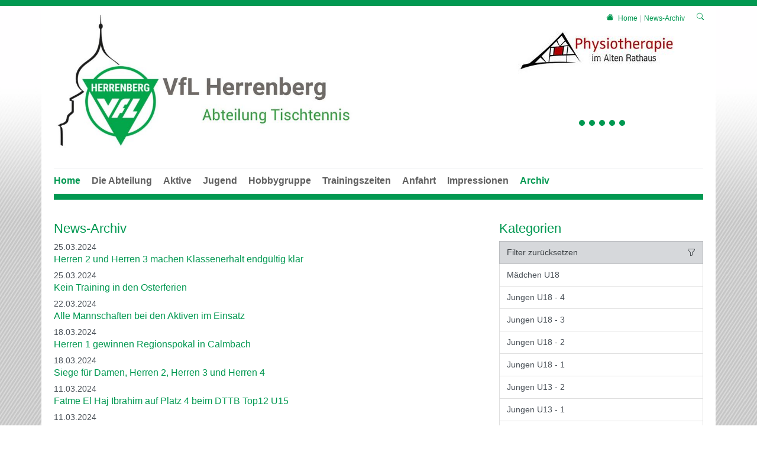

--- FILE ---
content_type: text/html; charset=utf-8
request_url: https://tischtennis.vfl-herrenberg.de/news-archiv/date/2024/maerz
body_size: 12717
content:
<!DOCTYPE html>
<html lang="de-DE">
<head>

<meta charset="utf-8">
<!-- 
	This website is powered by TYPO3 - inspiring people to share!
	TYPO3 is a free open source Content Management Framework initially created by Kasper Skaarhoj and licensed under GNU/GPL.
	TYPO3 is copyright 1998-2026 of Kasper Skaarhoj. Extensions are copyright of their respective owners.
	Information and contribution at https://typo3.org/
-->



<title>VfL Herrenberg - Tischtennis: News-Archiv</title>
<meta http-equiv="x-ua-compatible" content="IE=edge" />
<meta name="generator" content="TYPO3 CMS" />
<meta name="viewport" content="width=device-width, initial-scale=1, minimum-scale=1" />
<meta name="robots" content="index,follow" />
<meta name="twitter:card" content="summary" />
<meta name="apple-mobile-web-app-capable" content="no" />
<meta name="google" content="notranslate" />


<link rel="stylesheet" href="/typo3temp/assets/compressed/merged-38b89a53ad855b16649b338e4e0d1258.css?1770031350" media="all">
<link href="/typo3conf/ext/tripp/Resources/Public/CSS/slick.min.css?1699877802" rel="stylesheet" >
<link href="/typo3conf/ext/trmap/Resources/Public/CSS/leaflet.min.css?1673451496" rel="stylesheet" >
<link href="/typo3conf/ext/trmap/Resources/Public/CSS/leaflet-plugins.min.css?1673451497" rel="stylesheet" >



<script src="/typo3conf/ext/tricms/Resources/Public/JavaScript/main.l1.min.js?1758549272"></script>


<script type="text/plain" data-ignore="1" data-cookieconsent="statistics">
// Set to the same value as the web property used on the site
var gaProperty = '';
// Disable tracking if the opt-out cookie exists.
var disableStr = 'ga-disable-' + gaProperty;
if (document.cookie.indexOf(disableStr + '=true') > -1) {
   window[disableStr] = true;
}
// Opt-out function
function gaOptout() {
   document.cookie = disableStr + '=true; expires=Thu, 31 Dec 2099 23:59:59 UTC; path=/';
   window[disableStr] = true;
}
</script>
<script type="text/plain" data-ignore="1" data-cookieconsent="statistics">
var gtagProperty = '';
(function(i,s,o,g,r,a,m){i['GoogleAnalyticsObject']=r;i[r]=i[r]||function(){
(i[r].q=i[r].q||[]).push(arguments)},i[r].l=1*new Date();a=s.createElement(o),
m=s.getElementsByTagName(o)[0];a.async=1;a.src=g;m.parentNode.insertBefore(a,m)
})(window,document,'script','//www.google-analytics.com/analytics.js','ga');

ga('create', '', 'auto');
ga('set', 'anonymizeIp', true);
ga('send', 'pageview');
if(gtagProperty !== '') gtag('config', gtagProperty);
</script><script data-ignore="1" data-cookieconsent="statistics" type="text/plain"></script>
<link rel="canonical" href="https://tischtennis.vfl-herrenberg.de/news-archiv/date/2024/maerz"/>
</head>
<body>






<div class="site-container">
    
    

    <div class="container" id="site" data-url="/news-archiv?tx_tvhl_contenttoolbar%5Baction%5D=loadToolbar&amp;tx_tvhl_contenttoolbar%5Bcontroller%5D=ContentToolbar&amp;type=66633666&amp;cHash=88132f2afc1a6729a8e1b9e31830bb6a">
        <div id="header">
            <div class="">
                
                        










    <div class="search-breadcrumbs container d-none d-md-block" id="searchbreadcrumbs">
        <div class="search-breadcrumbs-right d-flex align-items-center">
            
            
                <div class="breadcrumbs-part d-flex align-items-center mt-1">
                    <a href="/home">
                        <div class="breadcrumbs-home bi bi-house-fill mx-2"></div>
                    </a>
                    
    <nav class="breadcrumb m-0 p-0" aria-label="breadcrumb">
        <ol class="breadcrumb m-0 p-0">
            
                <li class="breadcrumb-item">
                    
                            <a class="breadcrumb-link" href="/home" title="Home">
                                <span class="breadcrumb-text">Home</span>
                            </a>
                        
                </li>
            
                <li class="breadcrumb-item active">
                    
                            <span class="breadcrumb-text" aria-current="page">News-Archiv</span>
                        
                </li>
            
        </ol>
        
    </nav>


                </div>
            
            
                <div class="ml-1">
                    


<div class="search-part">
    <button type="button" class="btn btn-sm " title="Suche"
            data-html="true"
            data-toggle="popover"
            data-container="body"
            data-placement="left"
            data-content="<form class='search-form' method='post' action='/service/suche/search/result'>
                <div class='input-group input-group-sm'>
                    <input class='form-control' placeholder='Suche nach ...' type='search' name='tx_indexedsearch_pi2[search][sword]'/>
                    <span class='input-group-append'>
                        <button class='btn btn-default btn-sm' type='submit'><span class='bi bi-search'></span></button>
                    </span>
                </div>
                </form>">
        <span class="bi bi-search"></span>
    </button>
</div>

                </div>
            
        </div>
    </div>





        <div class="row">
            <div class="col-sm-8">
                
                        


        
        
        
        
                
            
        <div id="c3409" class="frame frame-default frame-type-textmedia frame-layout-0 " data-animation="{&quot;1&quot;:{&quot;selector&quot;:&quot;:header&quot;,&quot;animation&quot;:&quot;animate__animated animate__fadeInUp animate__delay-300ms&quot;,&quot;initialise&quot;:&quot;invisible&quot;},&quot;2&quot;:{&quot;offset&quot;:&quot;100&quot;,&quot;selector&quot;:&quot;p&quot;,&quot;animation&quot;:&quot;animate__animated animate__fadeInUp animate__delay-500ms&quot;,&quot;initialise&quot;:&quot;invisible&quot;},&quot;3&quot;:{&quot;selector&quot;:&quot;.btn&quot;,&quot;animation&quot;:&quot;animate__animated animate__flipInX animate__delay-1s&quot;,&quot;initialise&quot;:&quot;invisible&quot;},&quot;4&quot;:{&quot;offset&quot;:&quot;500&quot;,&quot;selector&quot;:&quot;ul&quot;,&quot;animateChilds&quot;:&quot;li&quot;,&quot;animation&quot;:&quot;animate__animated animate__fadeInUp animate__delay-300ms&quot;,&quot;initialise&quot;:&quot;invisible&quot;}}">
            <toolbar class="d-none tvhl-content-toolbar textmedia tvhl-tt_content3409" data-uid="3409" data-title="textmedia [3409]"></toolbar>
            <div>
                <div class="">
                    
                    
                        



                    
                    

    
        

    



    


                    

    <div class="ce-textpic ce-left ce-above">
        
            

    
            
    
        <div class="ce-gallery" data-ce-columns="1" data-ce-images="1">
            
            <div>
                
                        
    
    
    
    
        
        
        
        
        
        <div class="">
            
                
                    <div class="">
                        

        
<figure class="image">
    
            <a href="/home">
                





<div class=" mw-100 " style="width: 1108px;">
    <div>
        <picture class="h-100">
            
            
            
            <!--[if IE 9]><video style="display: none;"><![endif]-->
            <source srcset="/fileadmin/_processed_/e/9/csm_Tischennis_2f6a8f0f8d.jpg" media="(min-width:1025px)" />
            <source srcset="/fileadmin/_processed_/e/9/csm_Tischennis_b1527c3ebb.jpg"  media="(min-width:769px)" />
            <source srcset="/fileadmin/_processed_/e/9/csm_Tischennis_b1527c3ebb.jpg"  media="(min-width:0px)"   />
            <!--[if IE 9]></video><![endif]-->
            <img class="img-cover" loading="lazy" src="/fileadmin/_processed_/e/9/csm_Tischennis_2f6a8f0f8d.jpg" srcset="/fileadmin/_processed_/e/9/csm_Tischennis_2f6a8f0f8d.jpg" alt="" title="" width="1108" height="366" />
        </picture>
    </div>
</div>

            </a>
        
    
</figure>


    


                    </div>
                
            
        </div>
    
    

                    
            </div>
            
        </div>
    

        












        

        
                
            

        
    </div>


                    
                        



                    
                    
                        



                    
                </div>
            </div>
        </div>
    


                    
            </div>
            <div class="col-sm-4">
                


        
        
        
        
                
            
        <div id="c6272" class="frame frame-default frame-type-tripp_partner frame-layout-0 " data-animation="null">
            <toolbar class="d-none tvhl-content-toolbar tripp_partner tvhl-tt_content6272" data-uid="6272" data-title="tripp_partner [6272]"></toolbar>
            <div>
                <div class="">
                    
                    
                        



                    
                    
                        

    



                    
                    
        
        
        
                
                
            
        <div class="position-relative overflow-hidden">
            

            
                    
                

            <div id="partner-grid6272" class="partner-grid opacity-animation"
                 data-initialslide="0"
                 data-arrows="0"
                 data-dots="1"
                 data-infinite="1"
                 data-slidestoscroll="1"
                 data-slidestoshow="1"
                 data-rows="1"
                 data-autoplay="0"
                 data-autoplayspeed="3000"
                 data-breakpoints="null">
                
                    <div>
                        <div class="d-flex align-items-center justify-content-center p-3">
                            <a href="http://www.physionebringen.com" class="text-decoration-none animation">
                                <span class="text-center">
                                    
                                            <img class="img-fluid " loading="lazy" src="/fileadmin/_processed_/d/8/csm_physio_im_alten_rathaus_3bdb281f8b.jpg" width="300" height="82" alt="" />
                                        
                                    
                                </span>
                            </a>
                        </div>
                    </div>
                
                    <div>
                        <div class="d-flex align-items-center justify-content-center p-3">
                            <a href="https://www.sh-tuersysteme.de/" class="text-decoration-none animation">
                                <span class="text-center">
                                    
                                            <img class="img-fluid " loading="lazy" src="/fileadmin/_processed_/0/0/csm_Sponsor_SH_cd4095584a.jpg" width="228" height="100" alt="" />
                                        
                                    
                                </span>
                            </a>
                        </div>
                    </div>
                
                    <div>
                        <div class="d-flex align-items-center justify-content-center p-3">
                            <a href="http://www.ts-metall.de/" class="text-decoration-none animation">
                                <span class="text-center">
                                    
                                            <img class="img-fluid " loading="lazy" src="/fileadmin/_processed_/7/5/csm_Sponsor_TS_17352d63f3.jpg" width="155" height="100" alt="" />
                                        
                                    
                                </span>
                            </a>
                        </div>
                    </div>
                
                    <div>
                        <div class="d-flex align-items-center justify-content-center p-3">
                            <a href="https://www.hs-stuck.de/" class="text-decoration-none animation">
                                <span class="text-center">
                                    
                                            <img class="img-fluid " loading="lazy" src="/fileadmin/_processed_/9/5/csm_Sponsor_Schneider_08b36c648b.png" width="122" height="100" alt="" />
                                        
                                    
                                </span>
                            </a>
                        </div>
                    </div>
                
                    <div>
                        <div class="d-flex align-items-center justify-content-center p-3">
                            <a href="https://www.schrottwieser.de/" class="text-decoration-none animation">
                                <span class="text-center">
                                    
                                            <img class="img-fluid " loading="lazy" src="/fileadmin/_processed_/4/9/csm_Sponsor_Schrottwieser_f12517b8f3.png" width="185" height="100" alt="" />
                                        
                                    
                                </span>
                            </a>
                        </div>
                    </div>
                
            </div>
        </div>
        
        
    
        
    
    
                    
                        



                    
                    
                        



                    
                </div>
            </div>
        </div>
    


            </div>
        </div>
    


                    
            </div>
        </div>

        

        





<nav class="row flex-column" id="navigation">

    
            
    
    
        
    <div id="mobile-nav-holder" class="">
        <div class="mobile-overlay"></div>
        
        <button class="mobile-nav-btn" id="mobile-nav-open-button" aria-label="Mobile Navigation öffnen">
            <span class="m-row row-1"></span>
            <span class="m-row row-2"></span>
            <span class="m-row row-3"></span>
        </button>
        
                <button tabindex="-1" class="mobile-nav-btn" id="mobile-nav-close-button" aria-label="Mobile Navigation schließen">
                    <span class="m-row row-1"></span>
                    <span class="m-row row-2"></span>
                    <span class="m-row row-3"></span>
                </button>
            
        
        <div id="mobile-nav">
            <div id="mobile-nav-panel">
                
                
                <ul class="lvl-1">
                    

                    
                        
                            
                            <li class=" active open">
                                <a data-submenu="lvl-2" tabindex="-1" href="/home" class="lvl-1  active open" target="">
                                    Home
                                </a>
                                
    

                            </li>
                        
                    
                        
                            
                            <li class="sub  ">
                                <a data-submenu="lvl-2" tabindex="-1" href="/team/abteilungsleitung/die-abteilungsleitung" class="lvl-1 sub  " target="">
                                    Die Abteilung
                                </a>
                                
    
        <ul class="lvl-2">
            
                
                    
                    <li class="  ">
                        <a data-submenu="lvl-3" tabindex="-1" href="/team/abteilungsleitung/die-abteilungsleitung" class="lvl-2   " target="">
                            Die Abteilungsleitung
                        </a>
                        
    

                    </li>
                
            
                
                    
                    <li class="  ">
                        <a data-submenu="lvl-3" tabindex="-1" href="/service/links" class="lvl-2   " target="">
                            Links
                        </a>
                        
    

                    </li>
                
            
                
                    
                    <li class="  ">
                        <a data-submenu="lvl-3" tabindex="-1" href="/abteilungsbeitraege" class="lvl-2   " target="">
                            Abteilungsbeiträge
                        </a>
                        
    

                    </li>
                
            
                
                    
                    <li class="  ">
                        <a data-submenu="lvl-3" tabindex="-1" href="/abteilungsleitung/spendenkonto" class="lvl-2   " target="">
                            Spendenkonto
                        </a>
                        
    

                    </li>
                
            
        </ul>
    

                            </li>
                        
                    
                        
                            
                            <li class="sub  ">
                                <a data-submenu="lvl-2" tabindex="-1" href="/aktive" class="lvl-1 sub  " target="">
                                    Aktive
                                </a>
                                
    
        <ul class="lvl-2">
            
                
                    
                    <li class="  ">
                        <a data-submenu="lvl-3" tabindex="-1" href="/aktive/damen-1" class="lvl-2   " target="">
                            Damen 1
                        </a>
                        
    

                    </li>
                
            
                
                    
                    <li class="  ">
                        <a data-submenu="lvl-3" tabindex="-1" href="/aktive/herren-1" class="lvl-2   " target="">
                            Herren 1
                        </a>
                        
    

                    </li>
                
            
                
                    
                    <li class="  ">
                        <a data-submenu="lvl-3" tabindex="-1" href="/aktive/herren-2" class="lvl-2   " target="">
                            Herren 2
                        </a>
                        
    

                    </li>
                
            
                
                    
                    <li class="  ">
                        <a data-submenu="lvl-3" tabindex="-1" href="/aktive/herren-3" class="lvl-2   " target="">
                            Herren 3
                        </a>
                        
    

                    </li>
                
            
                
                    
                    <li class="  ">
                        <a data-submenu="lvl-3" tabindex="-1" href="/aktive/herren-4" class="lvl-2   " target="">
                            Herren 4
                        </a>
                        
    

                    </li>
                
            
        </ul>
    

                            </li>
                        
                    
                        
                            
                            <li class="sub  ">
                                <a data-submenu="lvl-2" tabindex="-1" href="/jugend" class="lvl-1 sub  " target="">
                                    Jugend
                                </a>
                                
    
        <ul class="lvl-2">
            
                
                    
                    <li class="  ">
                        <a data-submenu="lvl-3" tabindex="-1" href="/jugendarbeit" class="lvl-2   " target="">
                            Jugendarbeit
                        </a>
                        
    

                    </li>
                
            
                
                    
                    <li class="  ">
                        <a data-submenu="lvl-3" tabindex="-1" href="/maedchen-u18" class="lvl-2   " target="">
                            Mädchen U19
                        </a>
                        
    

                    </li>
                
            
                
                    
                    <li class="  ">
                        <a data-submenu="lvl-3" tabindex="-1" href="/jugend/jungen-1" class="lvl-2   " target="">
                            Jungen U19 1
                        </a>
                        
    

                    </li>
                
            
                
                    
                    <li class="  ">
                        <a data-submenu="lvl-3" tabindex="-1" href="/jungen-2" class="lvl-2   " target="">
                            Jungen U19 2
                        </a>
                        
    

                    </li>
                
            
                
                    
                    <li class="  ">
                        <a data-submenu="lvl-3" tabindex="-1" href="/jungen-3" class="lvl-2   " target="">
                            Jungen U19 3
                        </a>
                        
    

                    </li>
                
            
                
                    
                    <li class="  ">
                        <a data-submenu="lvl-3" tabindex="-1" href="/jungen-3-1" class="lvl-2   " target="">
                            Jungen U19 4
                        </a>
                        
    

                    </li>
                
            
                
                    
                    <li class="  ">
                        <a data-submenu="lvl-3" tabindex="-1" href="/mini-cup-u13" class="lvl-2   " target="">
                            Jungen U13
                        </a>
                        
    

                    </li>
                
            
        </ul>
    

                            </li>
                        
                    
                        
                            
                            <li class="  ">
                                <a data-submenu="lvl-2" tabindex="-1" href="/hobbygruppe" class="lvl-1   " target="">
                                    Hobbygruppe
                                </a>
                                
    

                            </li>
                        
                    
                        
                            
                            <li class="  ">
                                <a data-submenu="lvl-2" tabindex="-1" href="/trainingszeit" class="lvl-1   " target="">
                                    Trainingszeiten
                                </a>
                                
    

                            </li>
                        
                    
                        
                            
                            <li class="  ">
                                <a data-submenu="lvl-2" tabindex="-1" href="/anfahrt" class="lvl-1   " target="">
                                    Anfahrt
                                </a>
                                
    

                            </li>
                        
                    
                        
                            
                            <li class="  ">
                                <a data-submenu="lvl-2" tabindex="-1" href="/service/impressionen" class="lvl-1   " target="">
                                    Impressionen
                                </a>
                                
    

                            </li>
                        
                    
                        
                            
                            <li class=" active ">
                                <a data-submenu="lvl-2" tabindex="-1" href="/news-archiv" class="lvl-1  active " target="">
                                    Archiv
                                </a>
                                
    

                            </li>
                        
                    
                </ul>
            </div>
        </div>
        <a id="mobile-nav-close-by-focus" href="#" onclick="return false" tabindex="-1"></a>
    </div>

        <div id="navigation-holder" class="navigation">
            <div id="navigationmenu">
                <div class="main-menu-sub-close"></div>
                <ul class="navigation-menu">
                    
                    
                        
                            
                                

                                <li class=" active main-navi-list-item">
                                    <span class="position-relative">
                                        <a href="/home" class=" active focus-item main-navi-link" target="">
                                            Home
                                        </a>
                                        
                                    </span>
                                    
                                </li>
                            
                        
                    
                        
                            
                                

                                <li class="sub hover-action  main-navi-list-item">
                                    <span class="position-relative">
                                        <a href="/team/abteilungsleitung/die-abteilungsleitung" class="sub hover-action  focus-item main-navi-link" target="">
                                            Die Abteilung
                                        </a>
                                        
                                            <a tabindex="0" class="has-submenu navi-open-click focus-item" role="button" aria-expanded="false" aria-label="Die Abteilung" aria-controls="submenu1191">
                                                <i class="bi bi-caret-down-fill"></i>
                                            </a>
                                        
                                    </span>
                                    
                                        
                                                
    <div class="layout-big second-level-menu navigation-sub">
        <div class="second-level-menu-bg">
            
            
            <ul class='float-left'>
                
                <li class=" ">
                    <a href="/team/abteilungsleitung/die-abteilungsleitung" class=" " target="">
                        Die Abteilungsleitung
                        
                    </a>
                    
                </li>
            </ul><ul class='float-left'>
                
                <li class=" ">
                    <a href="/service/links" class=" " target="">
                        Links
                        
                    </a>
                    
                </li>
            </ul><ul class='float-left'>
                
                <li class=" ">
                    <a href="/abteilungsbeitraege" class=" " target="">
                        Abteilungsbeiträge
                        
                    </a>
                    
                </li>
            </ul><ul class='float-left'>
                
                <li class=" ">
                    <a href="/abteilungsleitung/spendenkonto" class=" " target="">
                        Spendenkonto
                        
                    </a>
                    
                </li>
            </ul>
            <div class="clearfix"></div>
        </div>
        <a class="subnavi-close-by-focus" href="#" onclick="return false"></a>
    </div>

                                            
                                    
                                </li>
                            
                        
                    
                        
                            
                                

                                <li class="sub hover-action  main-navi-list-item">
                                    <span class="position-relative">
                                        <a href="/aktive" class="sub hover-action  focus-item main-navi-link" target="">
                                            Aktive
                                        </a>
                                        
                                            <a tabindex="0" class="has-submenu navi-open-click focus-item" role="button" aria-expanded="false" aria-label="Aktive" aria-controls="submenu1192">
                                                <i class="bi bi-caret-down-fill"></i>
                                            </a>
                                        
                                    </span>
                                    
                                        
                                                
    <div class="layout-big second-level-menu navigation-sub">
        <div class="second-level-menu-bg">
            
            
            <ul class='float-left'>
                
                <li class=" ">
                    <a href="/aktive/damen-1" class=" " target="">
                        Damen 1
                        
                    </a>
                    
                </li>
            </ul><ul class='float-left'>
                
                <li class=" ">
                    <a href="/aktive/herren-1" class=" " target="">
                        Herren 1
                        
                    </a>
                    
                </li>
            </ul><ul class='float-left'>
                
                <li class=" ">
                    <a href="/aktive/herren-2" class=" " target="">
                        Herren 2
                        
                    </a>
                    
                </li>
            </ul><ul class='float-left'>
                
                <li class=" ">
                    <a href="/aktive/herren-3" class=" " target="">
                        Herren 3
                        
                    </a>
                    
                </li>
            </ul><ul class='float-left'>
                
                <li class=" ">
                    <a href="/aktive/herren-4" class=" " target="">
                        Herren 4
                        
                    </a>
                    
                </li>
            </ul>
            <div class="clearfix"></div>
        </div>
        <a class="subnavi-close-by-focus" href="#" onclick="return false"></a>
    </div>

                                            
                                    
                                </li>
                            
                        
                    
                        
                            
                                

                                <li class="sub hover-action  main-navi-list-item">
                                    <span class="position-relative">
                                        <a href="/jugend" class="sub hover-action  focus-item main-navi-link" target="">
                                            Jugend
                                        </a>
                                        
                                            <a tabindex="0" class="has-submenu navi-open-click focus-item" role="button" aria-expanded="false" aria-label="Jugend" aria-controls="submenu1922">
                                                <i class="bi bi-caret-down-fill"></i>
                                            </a>
                                        
                                    </span>
                                    
                                        
                                                
    <div class="layout-big second-level-menu navigation-sub">
        <div class="second-level-menu-bg">
            
            
            <ul class='float-left'>
                
                <li class=" ">
                    <a href="/jugendarbeit" class=" " target="">
                        Jugendarbeit
                        
                    </a>
                    
                </li>
            
                
                <li class=" ">
                    <a href="/maedchen-u18" class=" " target="">
                        Mädchen U19
                        
                    </a>
                    
                </li>
            </ul><ul class='float-left'>
                
                <li class=" ">
                    <a href="/jugend/jungen-1" class=" " target="">
                        Jungen U19 1
                        
                    </a>
                    
                </li>
            
                
                <li class=" ">
                    <a href="/jungen-2" class=" " target="">
                        Jungen U19 2
                        
                    </a>
                    
                </li>
            </ul><ul class='float-left'>
                
                <li class=" ">
                    <a href="/jungen-3" class=" " target="">
                        Jungen U19 3
                        
                    </a>
                    
                </li>
            
                
                <li class=" ">
                    <a href="/jungen-3-1" class=" " target="">
                        Jungen U19 4
                        
                    </a>
                    
                </li>
            </ul><ul class='float-left'>
                
                <li class=" ">
                    <a href="/mini-cup-u13" class=" " target="">
                        Jungen U13
                        
                    </a>
                    
                </li>
            </ul>
            <div class="clearfix"></div>
        </div>
        <a class="subnavi-close-by-focus" href="#" onclick="return false"></a>
    </div>

                                            
                                    
                                </li>
                            
                        
                    
                        
                            
                                

                                <li class="  main-navi-list-item">
                                    <span class="position-relative">
                                        <a href="/hobbygruppe" class="  focus-item main-navi-link" target="">
                                            Hobbygruppe
                                        </a>
                                        
                                    </span>
                                    
                                </li>
                            
                        
                    
                        
                            
                                

                                <li class="  main-navi-list-item">
                                    <span class="position-relative">
                                        <a href="/trainingszeit" class="  focus-item main-navi-link" target="">
                                            Trainingszeiten
                                        </a>
                                        
                                    </span>
                                    
                                </li>
                            
                        
                    
                        
                            
                                

                                <li class="  main-navi-list-item">
                                    <span class="position-relative">
                                        <a href="/anfahrt" class="  focus-item main-navi-link" target="">
                                            Anfahrt
                                        </a>
                                        
                                    </span>
                                    
                                </li>
                            
                        
                    
                        
                            
                                

                                <li class="  main-navi-list-item">
                                    <span class="position-relative">
                                        <a href="/service/impressionen" class="  focus-item main-navi-link" target="">
                                            Impressionen
                                        </a>
                                        
                                    </span>
                                    
                                </li>
                            
                        
                    
                        
                            
                                

                                <li class=" active main-navi-list-item">
                                    <span class="position-relative">
                                        <a href="/news-archiv" class=" active focus-item main-navi-link" target="">
                                            Archiv
                                        </a>
                                        
                                    </span>
                                    
                                </li>
                            
                        
                    
                </ul>
            </div>
            
        </div>
    

        
    
            <div class="navigation-border"></div>
        

</nav>



        <!--TYPO3SEARCH_begin-->
        
            
    <div id="teaser">
        
    </div>

        
        
                <div id="content">
                    
    
    <div>
        <div>
            
        </div>
    </div>
    <div class="content-col2">
        <div class="">
            <div class="row">
                <div class="col-lg-8 pr-3 pr-lg-5">
                    


        
        
        
        
                
            
        <div id="c6290" class="frame frame-default frame-type-news_newsliststicky frame-layout-0 " data-animation="{&quot;1&quot;:{&quot;offset&quot;:&quot;100&quot;,&quot;selector&quot;:&quot;.news-list-date&quot;,&quot;animation&quot;:&quot;animate__animated animate__fadeInUp animate__delay-1s&quot;,&quot;initialise&quot;:&quot;invisible&quot;},&quot;2&quot;:{&quot;offset&quot;:&quot;100&quot;,&quot;selector&quot;:&quot;.news-list-title&quot;,&quot;animation&quot;:&quot;animate__animated animate__fadeInUp animate__delay-300ms&quot;,&quot;initialise&quot;:&quot;invisible&quot;},&quot;3&quot;:{&quot;offset&quot;:&quot;100&quot;,&quot;selector&quot;:&quot;.news-list-teaser&quot;,&quot;animation&quot;:&quot;animate__animated animate__fadeInUp animate__delay-500ms&quot;,&quot;initialise&quot;:&quot;invisible&quot;}}">
            <toolbar class="d-none tvhl-content-toolbar news_newsliststicky tvhl-tt_content6290" data-uid="6290" data-title="news_newsliststicky [6290]"></toolbar>
            <div>
                <div class="">
                    
                    
                        



                    
                    
                        

    
        <header>
            

    
            
                

    
            <h2 class="">
                News-Archiv
            </h2>
        



            
        



            



            



        </header>
    



                    
                    

    
    



<div class="news">
	
    
            
                    <div class="newslist">
                        
                                
                                    
<!--
  =====================
    Partials/List/Item.html
-->

<div class="newslist-entry newslist-entry-archiv sport-offers-item slim odd articletype-0">
    <div>
        <!-- header -->
        <div class="newslist-entry-archiv-date">
            25.03.2024
            
        </div>
        
        <div class="newslist-entry-headline">
            <div class="h5 no-margin">
                <a href="/aktuelles/news-detail/news/herren-2-und-herren-3-machen-klassenerhalt-endgueltig-klar">
                    Herren 2 und Herren 3 machen Klassenerhalt endgültig klar
                </a>
            </div>
        </div>
    </div>
</div>


                                
                                    
<!--
  =====================
    Partials/List/Item.html
-->

<div class="newslist-entry newslist-entry-archiv sport-offers-item slim even articletype-0">
    <div>
        <!-- header -->
        <div class="newslist-entry-archiv-date">
            25.03.2024
            
        </div>
        
        <div class="newslist-entry-headline">
            <div class="h5 no-margin">
                <a href="/aktuelles/news-detail/news/kein-training-in-den-osterferien">
                    Kein Training in den Osterferien
                </a>
            </div>
        </div>
    </div>
</div>


                                
                                    
<!--
  =====================
    Partials/List/Item.html
-->

<div class="newslist-entry newslist-entry-archiv sport-offers-item slim odd articletype-0">
    <div>
        <!-- header -->
        <div class="newslist-entry-archiv-date">
            22.03.2024
            
        </div>
        
        <div class="newslist-entry-headline">
            <div class="h5 no-margin">
                <a href="/aktuelles/news-detail/news/alle-mannschaften-bei-den-aktiven-im-einsatz-1">
                    Alle Mannschaften bei den Aktiven im Einsatz
                </a>
            </div>
        </div>
    </div>
</div>


                                
                                    
<!--
  =====================
    Partials/List/Item.html
-->

<div class="newslist-entry newslist-entry-archiv sport-offers-item slim even articletype-0">
    <div>
        <!-- header -->
        <div class="newslist-entry-archiv-date">
            18.03.2024
            
        </div>
        
        <div class="newslist-entry-headline">
            <div class="h5 no-margin">
                <a href="/aktuelles/news-detail/news/herren-1-gewinnen-regionspokal-in-calmbach">
                    Herren 1 gewinnen Regionspokal in Calmbach
                </a>
            </div>
        </div>
    </div>
</div>


                                
                                    
<!--
  =====================
    Partials/List/Item.html
-->

<div class="newslist-entry newslist-entry-archiv sport-offers-item slim odd articletype-0">
    <div>
        <!-- header -->
        <div class="newslist-entry-archiv-date">
            18.03.2024
            
        </div>
        
        <div class="newslist-entry-headline">
            <div class="h5 no-margin">
                <a href="/aktuelles/news-detail/news/siege-fuer-damen-herren-2-herren-3-und-herren-4">
                    Siege für Damen, Herren 2, Herren 3 und Herren 4
                </a>
            </div>
        </div>
    </div>
</div>


                                
                                    
<!--
  =====================
    Partials/List/Item.html
-->

<div class="newslist-entry newslist-entry-archiv sport-offers-item slim even articletype-0">
    <div>
        <!-- header -->
        <div class="newslist-entry-archiv-date">
            11.03.2024
            
        </div>
        
        <div class="newslist-entry-headline">
            <div class="h5 no-margin">
                <a href="/aktuelles/news-detail/news/fatme-el-haj-ibrahim-auf-platz-4-beim-dttb-top12-u15">
                    Fatme El Haj Ibrahim auf Platz 4 beim DTTB Top12 U15
                </a>
            </div>
        </div>
    </div>
</div>


                                
                                    
<!--
  =====================
    Partials/List/Item.html
-->

<div class="newslist-entry newslist-entry-archiv sport-offers-item slim odd articletype-0">
    <div>
        <!-- header -->
        <div class="newslist-entry-archiv-date">
            11.03.2024
            
        </div>
        
        <div class="newslist-entry-headline">
            <div class="h5 no-margin">
                <a href="/aktuelles/news-detail/news/portraet-corinna-thiele">
                    Porträt Corinna Thiele
                </a>
            </div>
        </div>
    </div>
</div>


                                
                                    
<!--
  =====================
    Partials/List/Item.html
-->

<div class="newslist-entry newslist-entry-archiv sport-offers-item slim even articletype-0">
    <div>
        <!-- header -->
        <div class="newslist-entry-archiv-date">
            11.03.2024
            
        </div>
        
        <div class="newslist-entry-headline">
            <div class="h5 no-margin">
                <a href="/aktuelles/news-detail/news/herren-2-dem-klassenerhalt-ein-stueck-naeher">
                    Herren 2 dem Klassenerhalt ein Stück näher
                </a>
            </div>
        </div>
    </div>
</div>


                                
                                    
<!--
  =====================
    Partials/List/Item.html
-->

<div class="newslist-entry newslist-entry-archiv sport-offers-item slim odd articletype-0">
    <div>
        <!-- header -->
        <div class="newslist-entry-archiv-date">
            07.03.2024
            
        </div>
        
        <div class="newslist-entry-headline">
            <div class="h5 no-margin">
                <a href="/aktuelles/news-detail/news/herren-1-mit-heimspiel-gegen-sindelfingen">
                    Herren 1 mit Heimspiel gegen Sindelfingen
                </a>
            </div>
        </div>
    </div>
</div>


                                
                                    
<!--
  =====================
    Partials/List/Item.html
-->

<div class="newslist-entry newslist-entry-archiv sport-offers-item slim even articletype-0">
    <div>
        <!-- header -->
        <div class="newslist-entry-archiv-date">
            04.03.2024
            
        </div>
        
        <div class="newslist-entry-headline">
            <div class="h5 no-margin">
                <a href="/aktuelles/news-detail/news/wichtiger-sieg-fuer">
                    Wichtiger Sieg für Herren 3
                </a>
            </div>
        </div>
    </div>
</div>


                                
                            
                    </div>
                
        

</div>



                    
                        



                    
                    
                        



                    
                </div>
            </div>
        </div>
    




        
        
        
        
                
            
        <div id="c6289" class="frame frame-default frame-type-textmedia frame-layout-0 " data-animation="{&quot;1&quot;:{&quot;selector&quot;:&quot;:header&quot;,&quot;animation&quot;:&quot;animate__animated animate__fadeInUp animate__delay-300ms&quot;,&quot;initialise&quot;:&quot;invisible&quot;},&quot;2&quot;:{&quot;offset&quot;:&quot;100&quot;,&quot;selector&quot;:&quot;p&quot;,&quot;animation&quot;:&quot;animate__animated animate__fadeInUp animate__delay-500ms&quot;,&quot;initialise&quot;:&quot;invisible&quot;},&quot;3&quot;:{&quot;selector&quot;:&quot;.btn&quot;,&quot;animation&quot;:&quot;animate__animated animate__flipInX animate__delay-1s&quot;,&quot;initialise&quot;:&quot;invisible&quot;},&quot;4&quot;:{&quot;offset&quot;:&quot;500&quot;,&quot;selector&quot;:&quot;ul&quot;,&quot;animateChilds&quot;:&quot;li&quot;,&quot;animation&quot;:&quot;animate__animated animate__fadeInUp animate__delay-300ms&quot;,&quot;initialise&quot;:&quot;invisible&quot;}}">
            <toolbar class="d-none tvhl-content-toolbar textmedia tvhl-tt_content6289" data-uid="6289" data-title="textmedia [6289]"></toolbar>
            <div>
                <div class="">
                    
                    
                        



                    
                    

    
        

    



    


                    

    <div class="ce-textpic ce-center ce-above">
        
            

    
            
    

        












        

        
                <div class="ce-bodytext">
                    
                    <p><a href="/home">→&nbsp; Zurück zu den News auf der Home Seite&nbsp;</a></p>
                </div>
            

        
    </div>


                    
                        



                    
                    
                        



                    
                </div>
            </div>
        </div>
    


                </div>
                <div class="col-lg-4">
                    


        
        
        
        
                
            
        <div id="c6427" class="frame frame-default frame-type-news_categorylist frame-layout-0 " data-animation="null">
            <toolbar class="d-none tvhl-content-toolbar news_categorylist tvhl-tt_content6427" data-uid="6427" data-title="news_categorylist [6427]"></toolbar>
            <div>
                <div class=" frame-space-after-medium">
                    
                    
                        



                    
                    
                        

    
        <header>
            

    
            
                

    
            <h2 class="">
                Kategorien
            </h2>
        



            
        



            



            



        </header>
    



                    
                    

    
    



<div class="news">
	
    
    
        
    
    
            
                    
    <div class="list-group teaser-box">
        <a class="list-group-item list-group-item-action d-flex align-items-center justify-content-between list-group-item-secondary" title="Alle anzeigen" href="/news-archiv">
            <span>Filter zurücksetzen</span> <i class="bi bi-funnel"></i>
        </a>
        
            
                    <a class="list-group-item list-group-item-action" title="Mädchen U18" href="/news-archiv/category/maedchen-u18">Mädchen U18
                    </a>
                
            
        
            
                    <a class="list-group-item list-group-item-action" title="Jungen U18 - 4" href="/news-archiv/category/jungen-u18-4">Jungen U18 - 4
                    </a>
                
            
        
            
                    <a class="list-group-item list-group-item-action" title="Jungen U18 - 3" href="/news-archiv/category/jungen-u18-3">Jungen U18 - 3
                    </a>
                
            
        
            
                    <a class="list-group-item list-group-item-action" title="Jungen U18 - 2" href="/news-archiv/category/jungen-u18-2">Jungen U18 - 2
                    </a>
                
            
        
            
                    <a class="list-group-item list-group-item-action" title="Jungen U18 - 1" href="/news-archiv/category/jungen-u18-1">Jungen U18 - 1
                    </a>
                
            
        
            
                    <a class="list-group-item list-group-item-action" title="Jungen U13 - 2" href="/news-archiv/category/jungen-u13-2">Jungen U13 - 2
                    </a>
                
            
        
            
                    <a class="list-group-item list-group-item-action" title="Jungen U13 - 1" href="/news-archiv/category/jungen-u13-1">Jungen U13 - 1
                    </a>
                
            
        
            
                    <a class="list-group-item list-group-item-action" title="Senioren" href="/news-archiv/category/senioren">Senioren
                    </a>
                
            
        
            
                    <a class="list-group-item list-group-item-action" title="Damen 1" href="/news-archiv/category/damen-1">Damen 1
                    </a>
                
            
        
            
                    <a class="list-group-item list-group-item-action" title="Herren 6" href="/news-archiv/category/herren-6">Herren 6
                    </a>
                
            
        
            
                    <a class="list-group-item list-group-item-action" title="Herren 5" href="/news-archiv/category/herren-5">Herren 5
                    </a>
                
            
        
            
                    <a class="list-group-item list-group-item-action" title="Herren 4" href="/news-archiv/category/herren-4">Herren 4
                    </a>
                
            
        
            
                    <a class="list-group-item list-group-item-action" title="Herren 3" href="/news-archiv/category/herren-3">Herren 3
                    </a>
                
            
        
            
                    <a class="list-group-item list-group-item-action" title="Herren 2" href="/news-archiv/category/herren-2">Herren 2
                    </a>
                
            
        
            
                    <a class="list-group-item list-group-item-action" title="Herren 1" href="/news-archiv/category/herren-1">Herren 1
                    </a>
                
            
        
    </div>

                
		

</div>



                    
                        



                    
                    
                        



                    
                </div>
            </div>
        </div>
    




        
        
        
        
                
            
        <div id="c6260" class="frame frame-default frame-type-news_newsdatemenu frame-layout-0 " data-animation="null">
            <toolbar class="d-none tvhl-content-toolbar news_newsdatemenu tvhl-tt_content6260" data-uid="6260" data-title="news_newsdatemenu [6260]"></toolbar>
            <div>
                <div class="">
                    
                    
                        



                    
                    
                        

    



                    
                    

    
    



<div class="news">
	
	<div class="news-menu-view">
        <nav aria-label="News nach Jahr filtern">
            <div class="list-group teaser-box mb-1">
                
                <a aria-label="Alle News anzeigen, Filter zurücksetzen" class="list-group-item list-group-item-secondary list-group-item-action d-flex align-items-center justify-content-between" href="/news-archiv">
                    <span>Filter zurücksetzen</span> <i class="bi bi-funnel" aria-hidden="true"></i>
                </a>
            </div>
            
                    
	<div class="accordion" id="accordion1907" role="tablist" aria-multiselectable="true">
			
				
						
					
				<div class="card">
					<div class="card-header" role="tab" id="heading2026">
						<button class="btn btn-link btn-block text-left collapsed" type="button" data-toggle="collapse" data-target="#collapse2026" aria-expanded="true" aria-controls="collapse2026">
							2026
						</button>
					</div>
					<div id="collapse2026" class="collapse collapsed" role="tabpanel" aria-labelledby="heading2026" data-parent="#accordion1907">
						<div class="list-group">
							
								<a class="list-group-item list-group-item-action d-flex justify-content-between align-items-center " href="/news-archiv/date/2026/februar">
									Februar 2026
									<span class="badge badge-pill badge-secondary">1</span>
								</a>
							
								<a class="list-group-item list-group-item-action d-flex justify-content-between align-items-center " href="/news-archiv/date/2026/januar">
									Januar 2026
									<span class="badge badge-pill badge-secondary">2</span>
								</a>
							
						</div>
					</div>
				</div>
			
				
						
					
				<div class="card">
					<div class="card-header" role="tab" id="heading2025">
						<button class="btn btn-link btn-block text-left collapsed" type="button" data-toggle="collapse" data-target="#collapse2025" aria-expanded="true" aria-controls="collapse2025">
							2025
						</button>
					</div>
					<div id="collapse2025" class="collapse collapsed" role="tabpanel" aria-labelledby="heading2025" data-parent="#accordion1907">
						<div class="list-group">
							
								<a class="list-group-item list-group-item-action d-flex justify-content-between align-items-center " href="/news-archiv/date/2025/dezember">
									Dezember 2025
									<span class="badge badge-pill badge-secondary">7</span>
								</a>
							
								<a class="list-group-item list-group-item-action d-flex justify-content-between align-items-center " href="/news-archiv/date/2025/november">
									November 2025
									<span class="badge badge-pill badge-secondary">5</span>
								</a>
							
								<a class="list-group-item list-group-item-action d-flex justify-content-between align-items-center " href="/news-archiv/date/2025/oktober">
									Oktober 2025
									<span class="badge badge-pill badge-secondary">5</span>
								</a>
							
								<a class="list-group-item list-group-item-action d-flex justify-content-between align-items-center " href="/news-archiv/date/2025/september">
									September 2025
									<span class="badge badge-pill badge-secondary">3</span>
								</a>
							
								<a class="list-group-item list-group-item-action d-flex justify-content-between align-items-center " href="/news-archiv/date/2025/juni">
									Juni 2025
									<span class="badge badge-pill badge-secondary">2</span>
								</a>
							
								<a class="list-group-item list-group-item-action d-flex justify-content-between align-items-center " href="/news-archiv/date/2025/mai">
									Mai 2025
									<span class="badge badge-pill badge-secondary">4</span>
								</a>
							
								<a class="list-group-item list-group-item-action d-flex justify-content-between align-items-center " href="/news-archiv/date/2025/april">
									April 2025
									<span class="badge badge-pill badge-secondary">2</span>
								</a>
							
								<a class="list-group-item list-group-item-action d-flex justify-content-between align-items-center " href="/news-archiv/date/2025/maerz">
									März 2025
									<span class="badge badge-pill badge-secondary">6</span>
								</a>
							
								<a class="list-group-item list-group-item-action d-flex justify-content-between align-items-center " href="/news-archiv/date/2025/februar">
									Februar 2025
									<span class="badge badge-pill badge-secondary">9</span>
								</a>
							
								<a class="list-group-item list-group-item-action d-flex justify-content-between align-items-center " href="/news-archiv/date/2025/januar">
									Januar 2025
									<span class="badge badge-pill badge-secondary">9</span>
								</a>
							
						</div>
					</div>
				</div>
			
				
						
					
				<div class="card">
					<div class="card-header" role="tab" id="heading2024">
						<button class="btn btn-link btn-block text-left show" type="button" data-toggle="collapse" data-target="#collapse2024" aria-expanded="true" aria-controls="collapse2024">
							2024
						</button>
					</div>
					<div id="collapse2024" class="collapse show" role="tabpanel" aria-labelledby="heading2024" data-parent="#accordion1907">
						<div class="list-group">
							
								<a class="list-group-item list-group-item-action d-flex justify-content-between align-items-center " href="/news-archiv/date/2024/dezember">
									Dezember 2024
									<span class="badge badge-pill badge-secondary">6</span>
								</a>
							
								<a class="list-group-item list-group-item-action d-flex justify-content-between align-items-center " href="/news-archiv/date/2024/november">
									November 2024
									<span class="badge badge-pill badge-secondary">8</span>
								</a>
							
								<a class="list-group-item list-group-item-action d-flex justify-content-between align-items-center " href="/news-archiv/date/2024/oktober">
									Oktober 2024
									<span class="badge badge-pill badge-secondary">8</span>
								</a>
							
								<a class="list-group-item list-group-item-action d-flex justify-content-between align-items-center " href="/news-archiv/date/2024/september">
									September 2024
									<span class="badge badge-pill badge-secondary">8</span>
								</a>
							
								<a class="list-group-item list-group-item-action d-flex justify-content-between align-items-center " href="/news-archiv/date/2024/august">
									August 2024
									<span class="badge badge-pill badge-secondary">2</span>
								</a>
							
								<a class="list-group-item list-group-item-action d-flex justify-content-between align-items-center " href="/news-archiv/date/2024/juli">
									Juli 2024
									<span class="badge badge-pill badge-secondary">1</span>
								</a>
							
								<a class="list-group-item list-group-item-action d-flex justify-content-between align-items-center " href="/news-archiv/date/2024/juni">
									Juni 2024
									<span class="badge badge-pill badge-secondary">7</span>
								</a>
							
								<a class="list-group-item list-group-item-action d-flex justify-content-between align-items-center " href="/news-archiv/date/2024/mai">
									Mai 2024
									<span class="badge badge-pill badge-secondary">5</span>
								</a>
							
								<a class="list-group-item list-group-item-action d-flex justify-content-between align-items-center " href="/news-archiv/date/2024/april">
									April 2024
									<span class="badge badge-pill badge-secondary">9</span>
								</a>
							
								<a class="list-group-item list-group-item-action d-flex justify-content-between align-items-center active" href="/news-archiv/date/2024/maerz">
									März 2024
									<span class="badge badge-pill badge-secondary">10</span>
								</a>
							
								<a class="list-group-item list-group-item-action d-flex justify-content-between align-items-center " href="/news-archiv/date/2024/februar">
									Februar 2024
									<span class="badge badge-pill badge-secondary">12</span>
								</a>
							
								<a class="list-group-item list-group-item-action d-flex justify-content-between align-items-center " href="/news-archiv/date/2024/januar">
									Januar 2024
									<span class="badge badge-pill badge-secondary">3</span>
								</a>
							
						</div>
					</div>
				</div>
			
				
						
					
				<div class="card">
					<div class="card-header" role="tab" id="heading2023">
						<button class="btn btn-link btn-block text-left collapsed" type="button" data-toggle="collapse" data-target="#collapse2023" aria-expanded="true" aria-controls="collapse2023">
							2023
						</button>
					</div>
					<div id="collapse2023" class="collapse collapsed" role="tabpanel" aria-labelledby="heading2023" data-parent="#accordion1907">
						<div class="list-group">
							
								<a class="list-group-item list-group-item-action d-flex justify-content-between align-items-center " href="/news-archiv/date/2023/dezember">
									Dezember 2023
									<span class="badge badge-pill badge-secondary">7</span>
								</a>
							
								<a class="list-group-item list-group-item-action d-flex justify-content-between align-items-center " href="/news-archiv/date/2023/november">
									November 2023
									<span class="badge badge-pill badge-secondary">18</span>
								</a>
							
								<a class="list-group-item list-group-item-action d-flex justify-content-between align-items-center " href="/news-archiv/date/2023/oktober">
									Oktober 2023
									<span class="badge badge-pill badge-secondary">16</span>
								</a>
							
								<a class="list-group-item list-group-item-action d-flex justify-content-between align-items-center " href="/news-archiv/date/2023/september">
									September 2023
									<span class="badge badge-pill badge-secondary">10</span>
								</a>
							
								<a class="list-group-item list-group-item-action d-flex justify-content-between align-items-center " href="/news-archiv/date/2023/august">
									August 2023
									<span class="badge badge-pill badge-secondary">2</span>
								</a>
							
								<a class="list-group-item list-group-item-action d-flex justify-content-between align-items-center " href="/news-archiv/date/2023/juli">
									Juli 2023
									<span class="badge badge-pill badge-secondary">5</span>
								</a>
							
								<a class="list-group-item list-group-item-action d-flex justify-content-between align-items-center " href="/news-archiv/date/2023/mai">
									Mai 2023
									<span class="badge badge-pill badge-secondary">5</span>
								</a>
							
								<a class="list-group-item list-group-item-action d-flex justify-content-between align-items-center " href="/news-archiv/date/2023/april">
									April 2023
									<span class="badge badge-pill badge-secondary">10</span>
								</a>
							
								<a class="list-group-item list-group-item-action d-flex justify-content-between align-items-center " href="/news-archiv/date/2023/maerz">
									März 2023
									<span class="badge badge-pill badge-secondary">10</span>
								</a>
							
								<a class="list-group-item list-group-item-action d-flex justify-content-between align-items-center " href="/news-archiv/date/2023/februar">
									Februar 2023
									<span class="badge badge-pill badge-secondary">14</span>
								</a>
							
								<a class="list-group-item list-group-item-action d-flex justify-content-between align-items-center " href="/news-archiv/date/2023/januar">
									Januar 2023
									<span class="badge badge-pill badge-secondary">6</span>
								</a>
							
						</div>
					</div>
				</div>
			
				
						
					
				<div class="card">
					<div class="card-header" role="tab" id="heading2022">
						<button class="btn btn-link btn-block text-left collapsed" type="button" data-toggle="collapse" data-target="#collapse2022" aria-expanded="true" aria-controls="collapse2022">
							2022
						</button>
					</div>
					<div id="collapse2022" class="collapse collapsed" role="tabpanel" aria-labelledby="heading2022" data-parent="#accordion1907">
						<div class="list-group">
							
								<a class="list-group-item list-group-item-action d-flex justify-content-between align-items-center " href="/news-archiv/date/2022/dezember">
									Dezember 2022
									<span class="badge badge-pill badge-secondary">4</span>
								</a>
							
								<a class="list-group-item list-group-item-action d-flex justify-content-between align-items-center " href="/news-archiv/date/2022/november">
									November 2022
									<span class="badge badge-pill badge-secondary">10</span>
								</a>
							
								<a class="list-group-item list-group-item-action d-flex justify-content-between align-items-center " href="/news-archiv/date/2022/oktober">
									Oktober 2022
									<span class="badge badge-pill badge-secondary">12</span>
								</a>
							
								<a class="list-group-item list-group-item-action d-flex justify-content-between align-items-center " href="/news-archiv/date/2022/september">
									September 2022
									<span class="badge badge-pill badge-secondary">9</span>
								</a>
							
								<a class="list-group-item list-group-item-action d-flex justify-content-between align-items-center " href="/news-archiv/date/2022/august">
									August 2022
									<span class="badge badge-pill badge-secondary">1</span>
								</a>
							
								<a class="list-group-item list-group-item-action d-flex justify-content-between align-items-center " href="/news-archiv/date/2022/juli">
									Juli 2022
									<span class="badge badge-pill badge-secondary">1</span>
								</a>
							
								<a class="list-group-item list-group-item-action d-flex justify-content-between align-items-center " href="/news-archiv/date/2022/juni">
									Juni 2022
									<span class="badge badge-pill badge-secondary">1</span>
								</a>
							
								<a class="list-group-item list-group-item-action d-flex justify-content-between align-items-center " href="/news-archiv/date/2022/mai">
									Mai 2022
									<span class="badge badge-pill badge-secondary">7</span>
								</a>
							
								<a class="list-group-item list-group-item-action d-flex justify-content-between align-items-center " href="/news-archiv/date/2022/april">
									April 2022
									<span class="badge badge-pill badge-secondary">5</span>
								</a>
							
								<a class="list-group-item list-group-item-action d-flex justify-content-between align-items-center " href="/news-archiv/date/2022/maerz">
									März 2022
									<span class="badge badge-pill badge-secondary">7</span>
								</a>
							
								<a class="list-group-item list-group-item-action d-flex justify-content-between align-items-center " href="/news-archiv/date/2022/februar">
									Februar 2022
									<span class="badge badge-pill badge-secondary">4</span>
								</a>
							
						</div>
					</div>
				</div>
			
				
						
					
				<div class="card">
					<div class="card-header" role="tab" id="heading2021">
						<button class="btn btn-link btn-block text-left collapsed" type="button" data-toggle="collapse" data-target="#collapse2021" aria-expanded="true" aria-controls="collapse2021">
							2021
						</button>
					</div>
					<div id="collapse2021" class="collapse collapsed" role="tabpanel" aria-labelledby="heading2021" data-parent="#accordion1907">
						<div class="list-group">
							
								<a class="list-group-item list-group-item-action d-flex justify-content-between align-items-center " href="/news-archiv/date/2021/dezember">
									Dezember 2021
									<span class="badge badge-pill badge-secondary">5</span>
								</a>
							
								<a class="list-group-item list-group-item-action d-flex justify-content-between align-items-center " href="/news-archiv/date/2021/november">
									November 2021
									<span class="badge badge-pill badge-secondary">9</span>
								</a>
							
								<a class="list-group-item list-group-item-action d-flex justify-content-between align-items-center " href="/news-archiv/date/2021/oktober">
									Oktober 2021
									<span class="badge badge-pill badge-secondary">7</span>
								</a>
							
								<a class="list-group-item list-group-item-action d-flex justify-content-between align-items-center " href="/news-archiv/date/2021/september">
									September 2021
									<span class="badge badge-pill badge-secondary">2</span>
								</a>
							
						</div>
					</div>
				</div>
			
				
						
					
				<div class="card">
					<div class="card-header" role="tab" id="heading2020">
						<button class="btn btn-link btn-block text-left collapsed" type="button" data-toggle="collapse" data-target="#collapse2020" aria-expanded="true" aria-controls="collapse2020">
							2020
						</button>
					</div>
					<div id="collapse2020" class="collapse collapsed" role="tabpanel" aria-labelledby="heading2020" data-parent="#accordion1907">
						<div class="list-group">
							
								<a class="list-group-item list-group-item-action d-flex justify-content-between align-items-center " href="/news-archiv/date/2020/dezember">
									Dezember 2020
									<span class="badge badge-pill badge-secondary">1</span>
								</a>
							
								<a class="list-group-item list-group-item-action d-flex justify-content-between align-items-center " href="/news-archiv/date/2020/oktober">
									Oktober 2020
									<span class="badge badge-pill badge-secondary">6</span>
								</a>
							
								<a class="list-group-item list-group-item-action d-flex justify-content-between align-items-center " href="/news-archiv/date/2020/september">
									September 2020
									<span class="badge badge-pill badge-secondary">4</span>
								</a>
							
								<a class="list-group-item list-group-item-action d-flex justify-content-between align-items-center " href="/news-archiv/date/2020/august">
									August 2020
									<span class="badge badge-pill badge-secondary">1</span>
								</a>
							
								<a class="list-group-item list-group-item-action d-flex justify-content-between align-items-center " href="/news-archiv/date/2020/mai">
									Mai 2020
									<span class="badge badge-pill badge-secondary">1</span>
								</a>
							
						</div>
					</div>
				</div>
			
				
						
					
				<div class="card">
					<div class="card-header" role="tab" id="heading2019">
						<button class="btn btn-link btn-block text-left collapsed" type="button" data-toggle="collapse" data-target="#collapse2019" aria-expanded="true" aria-controls="collapse2019">
							2019
						</button>
					</div>
					<div id="collapse2019" class="collapse collapsed" role="tabpanel" aria-labelledby="heading2019" data-parent="#accordion1907">
						<div class="list-group">
							
								<a class="list-group-item list-group-item-action d-flex justify-content-between align-items-center " href="/news-archiv/date/2019/mai">
									Mai 2019
									<span class="badge badge-pill badge-secondary">1</span>
								</a>
							
						</div>
					</div>
				</div>
			
				
						
					
				<div class="card">
					<div class="card-header" role="tab" id="heading2018">
						<button class="btn btn-link btn-block text-left collapsed" type="button" data-toggle="collapse" data-target="#collapse2018" aria-expanded="true" aria-controls="collapse2018">
							2018
						</button>
					</div>
					<div id="collapse2018" class="collapse collapsed" role="tabpanel" aria-labelledby="heading2018" data-parent="#accordion1907">
						<div class="list-group">
							
								<a class="list-group-item list-group-item-action d-flex justify-content-between align-items-center " href="/news-archiv/date/2018/mai">
									Mai 2018
									<span class="badge badge-pill badge-secondary">1</span>
								</a>
							
						</div>
					</div>
				</div>
			
		</div>
	

	

                
        </nav>
	</div>

</div>



                    
                        



                    
                    
                        



                    
                </div>
            </div>
        </div>
    


                    
                </div>
            </div>
        </div>
    </div>
    <div>
        <div>
            
        </div>
    </div>

                </div>
            

        <!--TYPO3SEARCH_end-->
        <div id="footer">
            <div class="">
                <div class="row">
                    <div class="col-lg-12">
                        
    


        
        
        
        
                
            
        <div id="c6299" class="frame frame-default frame-type-tripp_grid frame-layout-0 " data-animation="null">
            <toolbar class="d-none tvhl-content-toolbar tripp_grid tvhl-tt_content6299" data-uid="6299" data-title="tripp_grid [6299]"></toolbar>
            <div>
                <div class="">
                    
                    
                        



                    
                    
                        

    



                    
                    
    
    
        
        
        
        
        <div class="tripp-grid-row row   ">
            
                
                
       
                <div class="grid-item  col-12 col-md-6 col-lg-6  ">
                    


        
        
        
        
                
            
        <div id="c6263" class="frame frame-default frame-type-text frame-layout-1 " data-animation="{&quot;1&quot;:{&quot;selector&quot;:&quot;:header&quot;,&quot;animation&quot;:&quot;animate__animated animate__fadeInUp animate__delay-300ms&quot;,&quot;initialise&quot;:&quot;invisible&quot;},&quot;2&quot;:{&quot;offset&quot;:&quot;100&quot;,&quot;selector&quot;:&quot;p&quot;,&quot;animation&quot;:&quot;animate__animated animate__fadeInUp animate__delay-500ms&quot;,&quot;initialise&quot;:&quot;invisible&quot;},&quot;3&quot;:{&quot;selector&quot;:&quot;.btn&quot;,&quot;animation&quot;:&quot;animate__animated animate__flipInX animate__delay-1s&quot;,&quot;initialise&quot;:&quot;invisible&quot;},&quot;4&quot;:{&quot;offset&quot;:&quot;500&quot;,&quot;selector&quot;:&quot;ul&quot;,&quot;animateChilds&quot;:&quot;li&quot;,&quot;animation&quot;:&quot;animate__animated animate__fadeInUp animate__delay-300ms&quot;,&quot;initialise&quot;:&quot;invisible&quot;}}">
            <toolbar class="d-none tvhl-content-toolbar text tvhl-tt_content6263" data-uid="6263" data-title="text [6263]"></toolbar>
            <div>
                <div class="">
                    
                    
                        



                    
                    
                        

    
        <header>
            

    
            <h3 class="">
                Der Weg zu unserer Sportstätte 
            </h3>
        



            



            



        </header>
    



                    
                    

    


                    
                        



                    
                    
                        



                    
                </div>
            </div>
        </div>
    




        
        
        
        
                
            
        <div id="c6262" class="frame frame-default frame-type-list frame-layout-0 " data-animation="{&quot;1&quot;:{&quot;selector&quot;:&quot;.tx-ttaddress :header&quot;,&quot;animation&quot;:&quot;animate__animated animate__fadeInUp animate__delay-300ms&quot;,&quot;initialise&quot;:&quot;invisible&quot;},&quot;2&quot;:{&quot;selector&quot;:&quot;.tx-ttaddress p&quot;,&quot;animation&quot;:&quot;animate__animated animate__fadeInUp animate__delay-500ms&quot;,&quot;initialise&quot;:&quot;invisible&quot;},&quot;3&quot;:{&quot;offset&quot;:&quot;500&quot;,&quot;selector&quot;:&quot;.tx-ttaddress ul&quot;,&quot;animateChilds&quot;:&quot;li&quot;,&quot;animation&quot;:&quot;animate__animated animate__flipInX animate__delay-500ms&quot;,&quot;initialise&quot;:&quot;invisible&quot;}}">
            <toolbar class="d-none tvhl-content-toolbar list tvhl-tt_content6262" data-uid="6262" data-title="list [6262]"></toolbar>
            <div>
                <div class="">
                    
                    
                        



                    
                    
                        

    



                    
                    

    
        <div class="tx-trmap">
    

    
            




        
    



            <div class="osm-map" id="osm-43" style="z-index: 0; width:100%; height:276px"></div>

            
        


</div>
    


                    
                        



                    
                    
                        



                    
                </div>
            </div>
        </div>
    


                </div>
            
                
                
       
                <div class="grid-item  col-12 col-md-6 col-lg-6  ">
                    


        
        
        
        
                
            
        <div id="c6308" class="frame frame-default frame-type-textmedia frame-layout-1 " data-animation="{&quot;1&quot;:{&quot;selector&quot;:&quot;:header&quot;,&quot;animation&quot;:&quot;animate__animated animate__fadeInUp animate__delay-300ms&quot;,&quot;initialise&quot;:&quot;invisible&quot;},&quot;2&quot;:{&quot;offset&quot;:&quot;100&quot;,&quot;selector&quot;:&quot;p&quot;,&quot;animation&quot;:&quot;animate__animated animate__fadeInUp animate__delay-500ms&quot;,&quot;initialise&quot;:&quot;invisible&quot;},&quot;3&quot;:{&quot;selector&quot;:&quot;.btn&quot;,&quot;animation&quot;:&quot;animate__animated animate__flipInX animate__delay-1s&quot;,&quot;initialise&quot;:&quot;invisible&quot;},&quot;4&quot;:{&quot;offset&quot;:&quot;500&quot;,&quot;selector&quot;:&quot;ul&quot;,&quot;animateChilds&quot;:&quot;li&quot;,&quot;animation&quot;:&quot;animate__animated animate__fadeInUp animate__delay-300ms&quot;,&quot;initialise&quot;:&quot;invisible&quot;}}">
            <toolbar class="d-none tvhl-content-toolbar textmedia tvhl-tt_content6308" data-uid="6308" data-title="textmedia [6308]"></toolbar>
            <div>
                <div class="">
                    
                    
                        



                    
                    

    
        

    
        <header>
            

    
            <h2 class="">
                Kontakt
            </h2>
        



            



            



        </header>
    



    


                    

    <div class="ce-textpic ce-center ce-above">
        
            

    
            
    

        












        

        
                <div class="ce-bodytext">
                    
                    <h6><b>VfL Herrenberg Abteilung Tischtennis</b></h6>
<p><span class="glyphicon glyphicon-map-marker" style="color:loca;"></span><a href="/anfahrt">&nbsp;Aischbachhalle Herrenberg (Markweg)&nbsp;&nbsp;</a></p>
<p>&nbsp;<span class="glyphicon glyphicon-envelope" style></span>&nbsp;<a href="http://tischtennis@vfl-herrenberg.de " target="_blank" rel="noreferrer">tischtennis@vfl-herrenberg.de&nbsp;</a></p>
                </div>
            

        
    </div>


                    
                        



                    
                    
                        



                    
                </div>
            </div>
        </div>
    




        
        
        
        
                
            
        <div id="c6305" class="frame frame-default frame-type-tripp_grid frame-layout-0 " data-animation="null">
            <toolbar class="d-none tvhl-content-toolbar tripp_grid tvhl-tt_content6305" data-uid="6305" data-title="tripp_grid [6305]"></toolbar>
            <div>
                <div class="">
                    
                    
                        



                    
                    
                        

    



                    
                    
    
    
        
        
        
        
        <div class="tripp-grid-row row   ">
            
                
                
       
                <div class="grid-item  col-12 col-md-6 col-lg-6  ">
                    


        
        
        
        
                
            
        <div id="c6306" class="frame frame-default frame-type-menu_pages frame-layout-0 " data-animation="null">
            <toolbar class="d-none tvhl-content-toolbar menu_pages tvhl-tt_content6306" data-uid="6306" data-title="menu_pages [6306]"></toolbar>
            <div>
                <div class="">
                    
                    
                        



                    
                    
                        

    



                    
                    

    
        <ul>
            
                <li>
                    <a href="/aktive" title="Aktive">
                        <span>Aktive</span>
                    </a>
                </li>
            
                <li>
                    <a href="/team/abteilungsleitung/die-abteilungsleitung" title="Die Abteilung">
                        <span>Die Abteilung</span>
                    </a>
                </li>
            
                <li>
                    <a href="/trainingszeit" title="Trainingszeiten">
                        <span>Trainingszeiten</span>
                    </a>
                </li>
            
                <li>
                    <a href="/service/impressionen" title="Impressionen">
                        <span>Impressionen</span>
                    </a>
                </li>
            
        </ul>
    


                    
                        



                    
                    
                        



                    
                </div>
            </div>
        </div>
    


                </div>
            
                
                
       
                <div class="grid-item  col-12 col-md-6 col-lg-6  ">
                    


        
        
        
        
                
            
        <div id="c6307" class="frame frame-default frame-type-menu_pages frame-layout-0 " data-animation="null">
            <toolbar class="d-none tvhl-content-toolbar menu_pages tvhl-tt_content6307" data-uid="6307" data-title="menu_pages [6307]"></toolbar>
            <div>
                <div class="">
                    
                    
                        



                    
                    
                        

    



                    
                    

    
        <ul>
            
                <li>
                    <a href="/anfahrt" title="Anfahrt">
                        <span>Anfahrt</span>
                    </a>
                </li>
            
                <li>
                    <a href="/news-archiv" title="Archiv">
                        <span>Archiv</span>
                    </a>
                </li>
            
        </ul>
    


                    
                        



                    
                    
                        



                    
                </div>
            </div>
        </div>
    


                </div>
            
        </div>
    

                    
                        



                    
                    
                        



                    
                </div>
            </div>
        </div>
    




        
        
        
        
                
            
        <div id="c6301" class="frame frame-default frame-type-div frame-layout-0 " data-animation="null">
            <toolbar class="d-none tvhl-content-toolbar div tvhl-tt_content6301" data-uid="6301" data-title="div [6301]"></toolbar>
            <div>
                <div class="">
                    
                    
                        



                    
                    
                    

    <hr class="ce-div" />


                    
                        



                    
                    
                        



                    
                </div>
            </div>
        </div>
    




        
        
        
        
                
            
        <div id="c6300" class="frame frame-default frame-type-textmedia frame-layout-1 " data-animation="{&quot;1&quot;:{&quot;selector&quot;:&quot;:header&quot;,&quot;animation&quot;:&quot;animate__animated animate__fadeInUp animate__delay-300ms&quot;,&quot;initialise&quot;:&quot;invisible&quot;},&quot;2&quot;:{&quot;offset&quot;:&quot;100&quot;,&quot;selector&quot;:&quot;p&quot;,&quot;animation&quot;:&quot;animate__animated animate__fadeInUp animate__delay-500ms&quot;,&quot;initialise&quot;:&quot;invisible&quot;},&quot;3&quot;:{&quot;selector&quot;:&quot;.btn&quot;,&quot;animation&quot;:&quot;animate__animated animate__flipInX animate__delay-1s&quot;,&quot;initialise&quot;:&quot;invisible&quot;},&quot;4&quot;:{&quot;offset&quot;:&quot;500&quot;,&quot;selector&quot;:&quot;ul&quot;,&quot;animateChilds&quot;:&quot;li&quot;,&quot;animation&quot;:&quot;animate__animated animate__fadeInUp animate__delay-300ms&quot;,&quot;initialise&quot;:&quot;invisible&quot;}}">
            <toolbar class="d-none tvhl-content-toolbar textmedia tvhl-tt_content6300" data-uid="6300" data-title="textmedia [6300]"></toolbar>
            <div>
                <div class="">
                    
                    
                        



                    
                    

    
        

    



    


                    

    <div class="ce-textpic ce-center ce-above">
        
            

    
            
    

        












        

        
                <div class="ce-bodytext">
                    
                    <p><a href="/service/impressum" title="Öffnet internen Link im aktuellen Fenster">Impressum</a> | <a href="/service/datenschutz" title="Öffnet internen Link im aktuellen Fenster">Datenschutz</a> | <a href="/service/kontakt" title="Opens internal link in current window">Kontakt</a></p>
                </div>
            

        
    </div>


                    
                        



                    
                    
                        



                    
                </div>
            </div>
        </div>
    


                </div>
            
        </div>
    

                    
                        



                    
                    
                        



                    
                </div>
            </div>
        </div>
    



                    </div>
                </div>
            </div>
        </div>
    </div>
    <a href="#0" class="cd-top"><span class="bi bi-chevron-up"></span></a>
</div>

    <div class="modal" id="ajaxPageModal" tabindex="-1">
        <div class="modal-dialog modal-xl">
            <div class="modal-content">
                <div class="modal-header px-3 px-md-4">
                    
                            <h5 class="modal-title"></h5>
                        
                    <button type="button" class="close" data-dismiss="modal" aria-label="Close">
                        <span>&times;</span>
                    </button>
                </div>
                <div class="position-relative py-3">
                    <div class="ajax-page-modal-loader">
                        <div class="absolute-top-left w-100 h-100 d-flex justify-content-center align-items-center bg-white transparent-4">
                            <div class="spinner-border" role="status">
                                <span class="sr-only">Loading...</span>
                            </div>
                        </div>
                    </div>
                    <iframe class="border-0 w-100" id="ajaxPageiFrame" src=""></iframe>
                </div>
            </div>
        </div>
    </div>

<script src="/typo3conf/ext/dp_cookieconsent/Resources/Public/JavaScript/dp_cookieconsent.js?1758626421"></script>
<script src="/typo3conf/ext/tripp/Resources/Public/JavaScript/slick.min.js?1694789157"></script>
<script src="/typo3conf/ext/trmap/Resources/Public/JavaScript/leaflet.min.js?1689324789"></script><style>
            #partner-grid6272 .slick-track {
                display: flex;
                align-items: center;
                justify-content: center;
            }
        </style>
<style>
            .partner-grid.grayscale-animation img {
                transition: filter .5s;
                filter: grayscale(1);
            }
            .partner-grid.grayscale-animation img:hover {
                filter: grayscale(0);
            }
            .partner-grid.opacity-animation img {
            transition: opacity .5s;
                opacity: 1;
            }
            .partner-grid.opacity-animation img:hover {
                opacity: .3;
            }
        </style>
<script>
            (function ($) {
                $('.partner-grid').each(function () {
                    const breakpoints = $(this).data('breakpoints');
                    const breakpointsObj = [];
                    const slickObj = $(this);
                    const checkControl = function(slick) {
                        const slidesToShow = slick.slickGetOption('slidesToShow');
                        const slideCount = slick.slideCount;
                        if (slidesToShow < slideCount && (slick.slickGetOption('dots') || slick.slickGetOption('arrows'))) {
                            slickObj.addClass('slick-has-control');
                        } else {
                            slickObj.removeClass('slick-has-control');
                        }
                    };
                
                    $.each(breakpoints, function (k, v) {
                        breakpointsObj.push({
                            breakpoint: parseInt(v.breakpoint.breakpoint),
                            settings: {
                                rows: parseInt(v.breakpoint.rows),
                                slidesToShow: parseInt(v.breakpoint.slidesToShow),
                                slidesToScroll: parseInt(v.breakpoint.slidesToScroll),
                                infinite: (v.breakpoint.infinite === '1'),
                                dots: (v.breakpoint.dots === '1'),
                                arrows: (v.breakpoint.arrows === '1'),
                                initialSlide: parseInt(v.breakpoint.initialSlide),
                            }
                        });
                    });
                    slickObj.on('init', function(event, slick){
                        checkControl(slick);
                    });
                    slickObj.slick({
                        speed: 300,
                        rows: parseInt($(this).data('rows')),
                        infinite: ($(this).data('infinite') === 1),
                        dots: ($(this).data('dots') === 1),
                        arrows: ($(this).data('arrows') === 1),
                        slidesToShow: parseInt($(this).data('slidestoshow')),
                        slidesToScroll: parseInt($(this).data('slidestoscroll')),
                        autoplay: ($(this).data('autoplay') === 1),
                        autoplaySpeed: parseInt($(this).data('autoplayspeed')),
                        cssEase: 'linear',
                        initialSlide: parseInt($(this).data('initialslide')),
                        responsive: breakpointsObj
                    });
                    slickObj.on('breakpoint', function(event, slick, breakpoint){
                        checkControl(slick);
                    });
                });
            })(jQuery);
        </script>
<script>
		
            var accordion = '#accordion1907';
            $(accordion).on('shown.bs.collapse', function(a){
                $(a.target).parent().find('a').addClass('in');
            });

            $(accordion).on('hidden.bs.collapse', function(a){
                $(a.target).parent().find('a').removeClass('in');
            });
        
	</script>
<script>
                

        
    
if (typeof TxTrMap43 == "undefined") TxTrMap43 = {};
TxTrMap43.map = null;
TxTrMap43.init = function() {
//Map - Default-Configuration
var zoomControl = 1;
var movable = 1;
var scroll = 1;
var double_click = 1;
var options = {};

options = {zoomControl: zoomControl, scrollWheelZoom: scroll, dragging:movable, doubleClickZoom:double_click, gestureHandling: true};


    options['fullscreenControl'] = true;


var map = L.map('osm-43', options);


    
        map.fullscreenControl.setPosition('topleft');
    
    
        map.zoomControl.setPosition('topleft');
    




var tiles = L.tileLayer('https://{s}.tile.openstreetmap.org/{z}/{x}/{y}.png', {
attribution: '&copy; <a href="https://www.openstreetmap.org/copyright">OpenStreetMap</a> contributors'
}).addTo(map);

var center = L.latLng(0, 0);

// Map - Configuration
// Default Center-Coordinates
map.setView(center, 0);



L.Icon.Default.imagePath = "https://tischtennis.vfl-herrenberg.de/typo3conf/ext/trmap/Resources/Public/Images/leaflet/";

var markersLayer;
markersLayer = L.layerGroup();

// Check if Circles exist


//Check if Addresses exist

    var boundsAddresses = [];
    
        var title = 'Aischbachhalle';

        //Check if Popup for address is shown
        
            var popupContent = `<p>Aischbachhalle<br /> <span style="line-height: 1.42857143;">Schießtäle<br /> 71083 Herrenberg</span></p>`;
            
                popupContent += '<div class="trmap-calculate-route"><a target="_blank" href="https://maps.google.com/maps?daddr=48.59256,8.856331"}>Route berechnen</a></div>';
            
        

        var latLng = new L.LatLng(48.59256, 8.856331);
        var marker = L.marker(latLng, { title: title });

        

        marker.bindPopup(popupContent);

        boundsAddresses.push(latLng);

        markersLayer.addLayer(marker);
    

    map.addLayer(markersLayer);

    map.fitBounds(boundsAddresses);





this.map = map;
}


        TxTrMap43.reinit  = function() {this.map.invalidateSize()};
        TxTrMap43.init();
    


            </script>
<!--
  ~ Copyright (c) 2021.
  ~
  ~ @category   TYPO3
  ~
  ~ @copyright  2021 Dirk Persky (https://github.com/DirkPersky)
  ~ @author     Dirk Persky <info@dp-wired.de>
  ~ @license    MIT
  -->



<!-- Begin Cookie Consent plugin by Dirk Persky - https://github.com/DirkPersky/typo3-dp_cookieconsent -->
<script type="text/plain" data-ignore="1" data-dp-cookieDesc="layout">
    <!--
  ~ Copyright (c) 2021.
  ~
  ~ @category   TYPO3
  ~
  ~ @copyright  2021 Dirk Persky (https://github.com/DirkPersky)
  ~ @author     Dirk Persky <info@dp-wired.de>
  ~ @license    MIT
  -->

Diese Website benutzt Cookies, die für den technischen Betrieb der Website erforderlich sind und stets gesetzt werden. Andere Cookies, um Inhalte und Anzeigen zu personalisieren und die Zugriffe auf unsere Website zu analysieren, werden nur mit Ihrer Zustimmung gesetzt. In diesem Fall geben wir Informationen zu Ihrer Verwendung unserer Website an unsere Partner für soziale Medien, Werbung und Analysen weiter.


    <a aria-label="Mehr Infos about cookies"
       role="button"
       class="cc-link"
       href="https://www.vfl-herrenberg.de/service/datenschutz"
       rel="noopener noreferrer nofollow"
       target="_blank"
    >

        Mehr Infos
    </a>


</script>
<script type="text/plain" data-ignore="1" data-dp-cookieSelect="layout">
    <!--
  ~ Copyright (c) 2021.
  ~
  ~ @category   TYPO3
  ~
  ~ @copyright  2021 Dirk Persky (https://github.com/DirkPersky)
  ~ @author     Dirk Persky <info@dp-wired.de>
  ~ @license    MIT
  -->

<div class="dp--cookie-check">
    <label for="dp--cookie-required">
        <input class="dp--check-box" id="dp--cookie-required" type="checkbox" name="" value="" checked disabled>
        Notwendig
    </label>
    <label for="dp--cookie-statistics">
        <input class="dp--check-box" id="dp--cookie-statistics" type="checkbox" name="" value="">
        Statistiken
    </label>
    <label for="dp--cookie-marketing">
        <input class="dp--check-box" id="dp--cookie-marketing"  type="checkbox" name="" value="">
        Marketing
    </label>
</div>

</script>
<script type="text/plain" data-ignore="1" data-dp-cookieRevoke="layout">
    <div tabindex="0" aria-label="Cookie-Einstellungen öffnen" class="dp--revoke {{classes}}">
    <i class="dp--icon-fingerprint" aria-hidden="true"></i>
    <span class="dp--hover">Cookies</span>
</div>
</script>
<script type="text/plain" data-ignore="1" data-dp-cookieIframe="layout">
    <div class="dp--overlay-inner" data-nosnippet>
    <div class="dp--overlay-header">{{notice}}</div>
    <div class="dp--overlay-description">{{desc}}</div>
    <div class="dp--overlay-button">
        <button class="db--overlay-submit" onclick="window.DPCookieConsent.forceAccept(this)"
                data-cookieconsent="{{type}}">
        {{btn}}
        </button>
    </div>
</div>

</script>
<script type="text/javascript" data-ignore="1">
    window.cookieconsent_options = {
        overlay: {
            notice: true,
            box: {
                background: 'rgba(0,0,0,.8)',
                text: '#fff'
            },
            btn: {
                background: '#019851',
                text: '#fff'
            }
        },
        content: {
            message:'Diese Website benutzt Cookies, die für den technischen Betrieb der Website erforderlich sind und stets gesetzt werden. Andere Cookies, um Inhalte und Anzeigen zu personalisieren und die Zugriffe auf unsere Website zu analysieren, werden nur mit Ihrer Zustimmung gesetzt. In diesem Fall geben wir Informationen zu Ihrer Verwendung unserer Website an unsere Partner für soziale Medien, Werbung und Analysen weiter.',
            dismiss:'Auswahl akzeptieren',
            allow:'Speichern',
            deny: 'Ablehnen',
            link:'Mehr Infos',
            href:'https://www.vfl-herrenberg.de/service/datenschutz',
            target:'_blank',
            'allow-all': 'Alle akzeptieren!',
            config: 'Anpassen',
            'config-header':  'Einstellungen für die Zustimmung anpassen',


            cookie: 'Cookies',
            duration: 'Duration',
            vendor: 'Vendor',

            media: {
                notice: '',
                desc: '',
                btn: 'Erlaube Cookies und lade diese Ressource',
            }
        },
        theme: 'edgeless',
        position: 'bottom-left',
        type: 'opt-in',
        revokable: true,
        reloadOnRevoke: true,
        checkboxes: {"statistics":"false","marketing":"false"},
        cookies: [],
        palette: {
            popup: {
                background: 'rgba(0,0,0,.8)',
                text: '#fff'
            },
            button: {
                background: '#019851',
                text: '#fff',
            }
        }
    };
</script>
<!-- End Cookie Consent plugin -->

<script>
    document.addEventListener("click", function (e) {
        if (e.target.closest(".dp--revoke")) {
            handleRevoke(e.target);
        }
    });

    document.addEventListener("keydown", function (e) {
        if (e.key === "Enter" && e.target.closest(".dp--revoke")) {
            e.preventDefault(); // verhindert z. B. Scrollen
            handleRevoke(e.target);
        }
    });

    function handleRevoke(el) {
        const banner = document.getElementById("cookieconsent:window");
        if (banner) {
            document.querySelector(".dp--revoke").classList.add("cc-hide");
            banner.classList.remove("cc-hide");
            banner.focus();
        }
    }
</script>
<style>
    .powered-by {
        display: none;
    }
</style>
</body>
</html>

--- FILE ---
content_type: text/css
request_url: https://tischtennis.vfl-herrenberg.de/typo3temp/assets/compressed/merged-38b89a53ad855b16649b338e4e0d1258.css?1770031350
body_size: 82441
content:
@charset "UTF-8";
/* moved by compressor */
@import url("https://fonts.tricept.de/open-sans-all/style.css");@import url("https://fonts.tricept.de/open-sans-all/style.css");
/* moved by compressor */
:root{--dp-cookie-palette-popup-background: rgba(0, 0, 0, .8);--dp-cookie-palette-popup-text: rgb(255, 255, 255);--dp-cookie-palette-button-background: rgb(249, 99, 50);--dp-cookie-palette-button-text: #fff;--dp-cookie-config-background: rgba(0, 0, 0, .4);--dp-cookie-config-text: inherit}@font-face{font-family:dp-icomoon;src:url([data-uri]);src:url([data-uri]) format("embedded-opentype"),url([data-uri]) format("truetype"),url([data-uri]) format("woff"),url(/icomoon.svg?rqal3l#icomoon) format("svg");font-weight:400;font-style:normal;font-display:block}[class^=dp--icon-],[class*=" dp--icon-"]{font-family:dp-icomoon!important;font-weight:400;font-style:normal;font-variant:normal;line-height:1;text-transform:none;speak:none;-webkit-font-smoothing:antialiased;-moz-osx-font-smoothing:grayscale}.dp--icon-x:before{content:""}.dp--icon-fingerprint:before{content:""}.dp--icon-chevron:before{content:""}.dp--icon-chevron[data-icon=down]:before{content:""}.dp--revoke{line-height:1;position:fixed;z-index:9999;top:0;left:0;display:flex;overflow:hidden;align-items:center;flex-wrap:nowrap;justify-content:center;box-sizing:border-box;min-width:40px;height:40px;margin:5px;padding:.5em;cursor:pointer;transition:all .3s ease-in-out;transform:none;text-decoration:none;border-radius:20px;background-color:var(--dp-cookie-palette-popup-background);color:var(--dp-cookie-palette-popup-text)}.dp--revoke i{font-size:24px;pointer-events:none}.dp--revoke.cc-top-right,.dp--revoke.cc-bottom-right{right:0;left:auto}.dp--revoke.cc-bottom,.dp--revoke.cc-bottom-left,.dp--revoke.cc-bottom-right{top:auto;bottom:0}.dp--revoke .dp--hover{display:none;pointer-events:none}.dp--revoke:hover{opacity:.7}.dp--revoke:hover .dp--hover{display:inline-block}.cc-window{font-size:16px;line-height:1.5em;position:fixed;z-index:9999;top:0;left:0;width:100%;background-color:var(--dp-cookie-palette-popup-background);color:var(--dp-cookie-palette-popup-text)}.cc-window.cc-bottom{top:auto;bottom:0}.cc-window.cc-top-left,.cc-window.cc-top-right,.cc-window.cc-bottom-left,.cc-window.cc-bottom-right{max-width:24em}.cc-window.cc-top-left,.cc-window.cc-top-right{top:1rem}.cc-window.cc-top-left,.cc-window.cc-bottom-left{left:1rem}.cc-window.cc-top-right,.cc-window.cc-bottom-right{right:1rem;left:auto}.cc-window.cc-bottom-left,.cc-window.cc-bottom-right{top:auto;bottom:1rem}.cc-window .cc-body{display:flex;flex-direction:column;width:100%}@media (min-width: 768px){.cc-window.cc-top .cc-body,.cc-window.cc-bottom .cc-body{align-items:center;flex-direction:row;flex-wrap:nowrap;justify-content:space-between}}.cc-window .cc-message{padding:1.5rem}.cc-window .cc-link{display:inline-block;padding:.2em;text-decoration:underline;opacity:.8;color:inherit}.cc-window .dp--cookie-check{display:flex;align-items:center;justify-content:space-between;margin-top:.5rem;border:1px solid rgba(255,255,255,.5);border-radius:5px}.cc-window .dp--cookie-check label{display:block;overflow:hidden;margin:0;padding:5px;white-space:nowrap;text-overflow:ellipsis}.cc-window .dp--cookie-check label:first-child{padding-left:10px}.cc-window .dp--cookie-check label:last-child{padding-right:10px}.cc-window *,.cc-window *:before,.cc-window *:after{box-sizing:border-box}.cc-window .powered-by,.cc-window-config .powered-by{padding:0 .5rem;text-align:right;font-size:12px;opacity:.4}.cc-window .powered-by a,.cc-window-config .powered-by a{color:inherit}.cc-compliance{display:flex;align-items:center;flex-wrap:wrap;justify-content:space-between;min-width:300px;max-width:100%!important}.cc-top .cc-compliance,.cc-bottom .cc-compliance{padding-top:.5rem;padding-right:1.5rem;padding-bottom:.5rem}.cc-btn{font-size:.9em;font-weight:700;display:block;width:50%;margin:0;padding:.4em .8em;cursor:pointer;text-align:center;white-space:nowrap;border-width:2px;border-style:solid;border-color:transparent;background-color:transparent;transition:all .3s ease-in-out;color:inherit;font-family:inherit;line-height:inherit}.cc-top .cc-btn,.cc-bottom .cc-btn{width:100%}.cc-top .cc-btn+.cc-btn,.cc-bottom .cc-btn+.cc-btn{margin-top:.25rem}.cc-btn.cc-allow-all{background-color:var(--dp-cookie-palette-button-background);color:var(--dp-cookie-palette-button-text)}.cc-btn:hover{opacity:.8}.cc-w-100{width:100%}.dp--iframe{display:none}.dp--iframe.dp--loaded{display:block}.dp--overlay{display:flex;align-items:center;justify-content:center;padding:2.5rem 1.5rem;text-align:center;background-color:var(--dp-cookie-overlay-box-background);color:var(--dp-cookie-overlay-box-text)}.dp--overlay-description,.dp--overlay-button{margin-top:.8rem}.db--overlay-submit{font-weight:700;display:inline-block;padding:.4em .8em;text-align:center;border:2px solid transparent;cursor:pointer;background-color:var(--dp-cookie-overlay-btn-background);color:var(--dp-cookie-overlay-btn-text)}.dp--iframe.dp--loaded+.dp--overlay{display:none}.cc-hide{visibility:hidden!important;opacity:0!important}.cc-sr-only{position:absolute;overflow:hidden;clip:rect(0,0,0,0);width:1px;height:1px;margin:-1px;padding:0;white-space:nowrap;border:0}.cc-no-wrap{white-space:nowrap}.cc-window-config{position:fixed;z-index:10000;height:100%;width:100%;left:0;top:0;display:flex;justify-content:center;align-items:center;background-color:var(--dp-cookie-config-background);opacity:0;visibility:hidden;transition:all .3s ease-in-out}.cc-window-config.cc-show{opacity:1;visibility:visible}.cc-window-config .cc-config{background-color:var(--dp-cookie-palette-popup-background);color:var(--dp-cookie-palette-popup-text);padding:1rem 1rem .25rem;width:800px;max-width:calc(100% - 1rem);max-height:calc(100vh - 1rem)}.cc-window-config .cc-config-header{display:flex;align-items:flex-start;flex-wrap:nowrap;justify-content:space-between;padding-top:.25rem;padding-bottom:.75rem;border-bottom:1px solid var(--dp-cookie-palette-popup-text)}.cc-window-config .cc-config-header .cc-btn-close{padding:.25rem;margin:0;cursor:pointer;text-align:center;white-space:nowrap;border:0;background-color:transparent;transition:all .3s ease-in-out;color:inherit;font-family:inherit;line-height:inherit;display:flex;justify-content:center;align-items:center}.cc-window-config .cc-config-body{padding:.75rem 1.5rem 0;margin:0 -1rem;overflow:auto;max-height:calc(90vh - 170px - 1rem)}.cc-window-config .cc-config-footer{padding-top:.75rem;display:flex;justify-content:space-between;align-items:center;flex-wrap:wrap;margin-left:calc(var(--dp-cookie-extend-gap) * -1);margin-right:calc(var(--dp-cookie-extend-gap) * -1)}@media screen and (min-width: 768px){.cc-window-config .cc-config-footer{flex-wrap:nowrap}}.cc-window-config .cc-config-footer .cc-btn{margin:calc(var(--dp-cookie-extend-gap));flex:0 1 auto;order:1;width:calc(50% - var(--dp-cookie-extend-gap) * 2)}.cc-window-config .cc-config-footer .cc-btn.cc-allow-all{flex:0 1 100%;order:0}@media screen and (min-width: 768px){.cc-window-config .cc-config-footer .cc-btn.cc-allow-all{order:2}}.cc-window-config .cc-config-group{padding-bottom:.75rem}.cc-window-config .cc-config-group .cc-config-group-name{font-weight:700;display:flex;align-items:center;justify-content:space-between;flex-wrap:nowrap}.cc-window-config .cc-config-group .cc-config-group-name .cc-btn{position:relative;padding:.75rem 1.25rem;flex:1 1 auto;line-height:1;border:0;text-align:left}.cc-window-config .cc-config-group .cc-config-group-name .dp--icon-chevron{font-size:.7rem;position:absolute;left:0;top:50%;transform:translateY(-50%);transition:all .3s ease-in-out}.cc-window-config .cc-config-group .cc-config-cookies{display:none}.cc-window-config .cc-config-group .cc-config-group-cookie{list-style:none;font-size:.75em;padding:.5rem;margin-bottom:0;background-color:var(--dp-cookie-config-group-cookie-background);color:var(--dp-cookie-config-group-cookie-text)}.cc-window-config .cc-config-group .cc-config-group-cookie+.cc-config-group-cookie{border-top:1px solid var(--dp-cookie-config-group-cookie-border)}.cc-window-config .cc-config-group .cc-config-group-cookie>li{display:flex;align-items:flex-start;justify-content:flex-start;flex-wrap:nowrap}.cc-window-config .cc-config-group .cc-config-group-cookie>li .cc-label{flex:0 0 100px;overflow:hidden;text-overflow:ellipsis;font-weight:700}.cc-window-config .cc-config-group .cc-config-group-cookie>li .cc-label+div{flex:1 1 auto;overflow:hidden;text-overflow:ellipsis;font-weight:700}.cc-window-config .cc-config-group .cc-config-group-cookie>li a{color:inherit}.cc-window-config .cc-config-group .cc-config-group-cookie>li .cc-cookie-description{display:none}@media screen and (min-width: 768px){.cc-window-config .cc-config-group .cc-config-group-cookie>li .cc-cookie-description{display:block}}.cc-window-config .cc-config-group.cc-show .dp--icon-chevron:before{content:""}.cc-window-config .cc-config-group.cc-show .cc-config-cookies{display:block}.cc-window-config .cc-message{padding-bottom:.75rem}.cc-pt-2{padding-top:.25rem}.cc-form-switch{--dp-cc-switch-border-width: 1px;position:relative;line-height:0}.cc-form-switch .dp--check-box{width:3rem;height:1.5rem;border-radius:2rem;transition:all .15s ease-in-out;background-color:var(--dp-cookie-config-group-cookie-background);border:var(--dp-cc-switch-border-width) solid var(--dp-cookie-config-group-cookie-background);-webkit-appearance:none;-moz-appearance:none;appearance:none}.cc-form-switch .dp--check-box+.cc-check-label{position:absolute;left:calc(var(--dp-cc-switch-border-width) * 3);top:50%;transform:translateY(-50%);transition:all .15s ease-in-out;width:1.25rem;height:1.25rem;border-radius:2rem;background-color:#fff;pointer-events:none}.cc-form-switch .dp--check-box[disabled]{cursor:no-drop}.cc-form-switch .dp--check-box:checked{background-color:var(--dp-cookie-palette-button-background);border-color:var(--dp-cookie-palette-button-background)}.cc-form-switch .dp--check-box:checked+.cc-check-label{left:calc(100% - var(--dp-cc-switch-border-width) * 3);transform:translate(-100%,-50%)}.cc-sr-only{position:absolute;width:1px;height:1px;padding:0;overflow:hidden;clip:rect(0,0,0,0);white-space:nowrap;clip-path:inset(50%);border:0}.cc-type-extend{--dp-cookie-extend-gap: 4px;--dp-cookie-config-group-cookie-background: #333;--dp-cookie-config-group-cookie-border: #666;--dp-cookie-config-group-cookie-text: #fff}.cc-type-extend.cc-window .cc-compliance{padding:0 var(--dp-cookie-extend-gap) var(--dp-cookie-extend-gap) var(--dp-cookie-extend-gap)}.cc-type-extend.cc-window .cc-compliance .cc-btn.cc-allow-all{margin-left:calc(var(--dp-cookie-extend-gap) * -1);margin-right:calc(var(--dp-cookie-extend-gap) * -1);margin-bottom:var(--dp-cookie-extend-gap);width:calc(100% + var(--dp-cookie-extend-gap) * 2)}.cc-type-extend.cc-window .cc-compliance .cc-btn:not(.cc-allow-all){width:calc(50% - var(--dp-cookie-extend-gap) / 2)}.cc-type-extend .cc-btn:not(.cc-allow-all){border:2px solid var(--dp-cookie-palette-button-background)}


:root{--blue: #007bff;--indigo: #6610f2;--purple: #6f42c1;--pink: #e83e8c;--red: #dc3545;--orange: #fd7e14;--yellow: #ffc107;--green: #28a745;--teal: #20c997;--cyan: #17a2b8;--white: #fff;--gray: #6c757d;--gray-dark: #343a40;--primary: #019851;--secondary: #6c757d;--success: #28a745;--info: #17a2b8;--warning: #ffc107;--danger: #dc3545;--light: #f8f9fa;--dark: #343a40;--primary-2: #019851;--gray: #dee2e6;--white: #fff;--black: #000;--breakpoint-xs: 0;--breakpoint-sm: 576px;--breakpoint-md: 769px;--breakpoint-lg: 1025px;--breakpoint-xl: 1200px;--font-family-sans-serif: "Open Sans", Helvetica, Arial, sans-serif;--font-family-monospace: SFMono-Regular, Menlo, Monaco, Consolas, "Liberation Mono", "Courier New", monospace}*,*::before,*::after{box-sizing:border-box}html{font-family:sans-serif;line-height:1.15;-webkit-text-size-adjust:100%;-webkit-tap-highlight-color:rgba(0, 0, 0, 0)}article,aside,figcaption,figure,footer,header,hgroup,main,nav,section{display:block}body{margin:0;font-family:"Open Sans", Helvetica, Arial, sans-serif;font-size:0.875rem;font-weight:400;line-height:1.5;color:#495057;text-align:left;background-color:#FFF}[tabindex="-1"]:focus:not(:focus-visible){outline:0 !important}hr{box-sizing:content-box;height:0;overflow:visible}h1,h2,.tx-femanager legend,h3,h4,.tx-felogin-pi1 fieldset legend,h5,.tx-trseminars .tx-trseminars-details .queue-label,h6{margin-top:0;margin-bottom:0.5rem}p{margin-top:0;margin-bottom:1rem}abbr[title],abbr[data-original-title]{text-decoration:underline;text-decoration:underline dotted;cursor:help;border-bottom:0;text-decoration-skip-ink:none}address{margin-bottom:1rem;font-style:normal;line-height:inherit}ol,ul,dl{margin-top:0;margin-bottom:1rem}ol ol,ul ul,ol ul,ul ol{margin-bottom:0}dt{font-weight:700}dd{margin-bottom:0.5rem;margin-left:0}blockquote{margin:0 0 1rem}b,strong{font-weight:bolder}small{font-size:80%}sub,sup{position:relative;font-size:75%;line-height:0;vertical-align:baseline}sub{bottom:-0.25em}sup{top:-0.5em}a{color:#019851;text-decoration:none;background-color:transparent}a:hover{color:#019851;text-decoration:underline}a:not([href]):not([class]){color:inherit;text-decoration:none}a:not([href]):not([class]):hover{color:inherit;text-decoration:none}pre,code,kbd,samp{font-family:SFMono-Regular, Menlo, Monaco, Consolas, "Liberation Mono", "Courier New", monospace;font-size:1em}pre{margin-top:0;margin-bottom:1rem;overflow:auto;-ms-overflow-style:scrollbar}figure{margin:0 0 1rem}img{vertical-align:middle;border-style:none}svg{overflow:hidden;vertical-align:middle}table{border-collapse:collapse}caption{padding-top:0.75rem;padding-bottom:0.75rem;color:#6c757d;text-align:left;caption-side:bottom}th{text-align:inherit;text-align:-webkit-match-parent}label,.tx-trseminars .queue-label{display:inline-block;margin-bottom:0.5rem}button{border-radius:0}button:focus:not(:focus-visible){outline:0}input,button,select,optgroup,textarea{margin:0;font-family:inherit;font-size:inherit;line-height:inherit}button,input{overflow:visible}button,select{text-transform:none}[role="button"]{cursor:pointer}select{word-wrap:normal}button,[type="button"],[type="reset"],[type="submit"]{-webkit-appearance:button}button:not(:disabled),[type="button"]:not(:disabled),[type="reset"]:not(:disabled),[type="submit"]:not(:disabled){cursor:pointer}button::-moz-focus-inner,[type="button"]::-moz-focus-inner,[type="reset"]::-moz-focus-inner,[type="submit"]::-moz-focus-inner{padding:0;border-style:none}input[type="radio"],input[type="checkbox"]{box-sizing:border-box;padding:0}textarea{overflow:auto;resize:vertical}fieldset{min-width:0;padding:0;margin:0;border:0}legend{display:block;width:100%;max-width:100%;padding:0;margin-bottom:0.5rem;font-size:1.5rem;line-height:inherit;color:inherit;white-space:normal}@media (max-width:1200px){legend{font-size:calc(1.275rem + 0.3vw) }}progress{vertical-align:baseline}[type="number"]::-webkit-inner-spin-button,[type="number"]::-webkit-outer-spin-button{height:auto}[type="search"]{outline-offset:-2px;-webkit-appearance:none}[type="search"]::-webkit-search-decoration{-webkit-appearance:none}::-webkit-file-upload-button{font:inherit;-webkit-appearance:button}output{display:inline-block}summary{display:list-item;cursor:pointer}template{display:none}[hidden]{display:none !important}h1,h2,.tx-femanager legend,h3,h4,.tx-felogin-pi1 fieldset legend,h5,.tx-trseminars .tx-trseminars-details .queue-label,h6,.h1,.h2,.h3,.h4,.h5,.h6{margin-bottom:0.5rem;font-weight:500;line-height:1.2;color:#019851}h1,.h1{font-size:1.6625rem}@media (max-width:1200px){h1,.h1{font-size:calc(1.29125rem + 0.495vw) }}h2,.tx-femanager legend,.h2{font-size:1.4rem}@media (max-width:1200px){h2,.tx-femanager legend,.h2{font-size:calc(1.265rem + 0.18vw) }}h3,.h3{font-size:1.26875rem}@media (max-width:1200px){h3,.h3{font-size:calc(1.251875rem + 0.0225vw) }}h4,.tx-felogin-pi1 fieldset legend,.h4{font-size:1.1375rem}h5,.tx-trseminars .tx-trseminars-details .queue-label,.h5{font-size:1.00625rem}h6,.h6{font-size:0.875rem}.lead{font-size:1.09375rem;font-weight:300}.display-1{font-size:6rem;font-weight:300;line-height:1.2}@media (max-width:1200px){.display-1{font-size:calc(1.725rem + 5.7vw) }}.display-2{font-size:5.5rem;font-weight:300;line-height:1.2}@media (max-width:1200px){.display-2{font-size:calc(1.675rem + 5.1vw) }}.display-3{font-size:4.5rem;font-weight:300;line-height:1.2}@media (max-width:1200px){.display-3{font-size:calc(1.575rem + 3.9vw) }}.display-4{font-size:3.5rem;font-weight:300;line-height:1.2}@media (max-width:1200px){.display-4{font-size:calc(1.475rem + 2.7vw) }}hr{margin-top:1rem;margin-bottom:1rem;border:0;border-top:1px solid #ddd}small,.small{font-size:0.875em;font-weight:400}mark,.mark{padding:0;background-color:#e9caca}.list-unstyled{padding-left:0;list-style:none}.list-inline{padding-left:0;list-style:none}.list-inline-item{display:inline-block}.list-inline-item:not(:last-child){margin-right:0.5rem}.initialism{font-size:90%;text-transform:uppercase}.blockquote{margin-bottom:1rem;font-size:1.53125rem}@media (max-width:1200px){.blockquote{font-size:calc(1.278125rem + 0.3375vw) }}.blockquote-footer{display:block;font-size:75%;color:#6c757d}.blockquote-footer::before{content:"— "}.img-fluid,.banner img{max-width:100%;height:auto}.img-thumbnail{padding:0.25rem;background-color:#FFF;border:1px solid #dee2e6;border-radius:0;box-shadow:0 1px 2px rgba(0, 0, 0, 0.075);max-width:100%;height:auto}.figure{display:inline-block}.figure-img{margin-bottom:0.5rem;line-height:1}.figure-caption{font-size:90%;color:#6c757d}code{font-size:87.5%;color:#e83e8c;word-wrap:break-word}a>code{color:inherit}kbd{padding:0.2rem 0.4rem;font-size:87.5%;color:#fff;background-color:#212529;border-radius:0;box-shadow:inset 0 -0.1rem 0 rgba(0, 0, 0, 0.25)}kbd kbd{padding:0;font-size:100%;font-weight:700;box-shadow:none}pre{display:block;font-size:87.5%;color:#212529}pre code{font-size:inherit;color:inherit;word-break:normal}.pre-scrollable{max-height:340px;overflow-y:scroll}.container,.frame.frame-container>div,.frame.frame-indent>div,.frame.frame-2col>div,.container-fluid,.container-sm,.container-md,.container-lg,.container-xl{width:100%;padding-right:1rem;padding-left:1rem;margin-right:auto;margin-left:auto}@media (min-width:576px){.container,.frame.frame-container>div,.frame.frame-indent>div,.frame.frame-2col>div,.container-sm{max-width:540px}}@media (min-width:769px){.container,.frame.frame-container>div,.frame.frame-indent>div,.frame.frame-2col>div,.container-sm,.container-md{max-width:720px}}@media (min-width:1025px){.container,.frame.frame-container>div,.frame.frame-indent>div,.frame.frame-2col>div,.container-sm,.container-md,.container-lg{max-width:960px}}@media (min-width:1200px){.container,.frame.frame-container>div,.frame.frame-indent>div,.frame.frame-2col>div,.container-sm,.container-md,.container-lg,.container-xl{max-width:1140px}}.row{display:flex;flex-wrap:wrap;margin-right:-1rem;margin-left:-1rem}.no-gutters{margin-right:0;margin-left:0}.no-gutters>.col,.no-gutters>[class*="col-"]{padding-right:0;padding-left:0}.col-1,.col-2,.col-3,.col-4,.col-5,.col-6,.col-7,.col-8,.col-9,.col-10,.col-11,.col-12,.col,.col-auto,.col-sm-1,.col-sm-2,.col-sm-3,.col-sm-4,.col-sm-5,.col-sm-6,.col-sm-7,.col-sm-8,.col-sm-9,.col-sm-10,.col-sm-11,.col-sm-12,.powermail_fieldset .powermail_fieldwrap.nolabel,.powermail_fieldset-dynamic-page .powermail_fieldwrap.nolabel,.col-sm,.col-sm-auto,.col-md-1,.col-md-2,.col-md-3,.col-md-4,.col-md-5,.col-md-6,.col-md-7,.col-md-8,.col-md-9,.col-md-10,.col-md-11,.col-md-12,.col-md,.col-md-auto,.col-lg-1,.col-lg-2,.col-lg-3,.col-lg-4,.col-lg-5,.col-lg-6,.col-lg-7,.col-lg-8,.col-lg-9,.col-lg-10,.col-lg-11,.col-lg-12,.col-lg,.col-lg-auto,.col-xl-1,.col-xl-2,.col-xl-3,.col-xl-4,.col-xl-5,.col-xl-6,.col-xl-7,.col-xl-8,.col-xl-9,.col-xl-10,.col-xl-11,.col-xl-12,.col-xl,.col-xl-auto{position:relative;width:100%;padding-right:1rem;padding-left:1rem}.col{flex-basis:0;flex-grow:1;max-width:100%}.row-cols-1>*{flex:0 0 100%;max-width:100%}.row-cols-2>*{flex:0 0 50%;max-width:50%}.row-cols-3>*{flex:0 0 33.3333333333%;max-width:33.3333333333%}.row-cols-4>*{flex:0 0 25%;max-width:25%}.row-cols-5>*{flex:0 0 20%;max-width:20%}.row-cols-6>*{flex:0 0 16.6666666667%;max-width:16.6666666667%}.col-auto{flex:0 0 auto;width:auto;max-width:100%}.col-1{flex:0 0 8.33333333%;max-width:8.33333333%}.col-2{flex:0 0 16.66666667%;max-width:16.66666667%}.col-3{flex:0 0 25%;max-width:25%}.col-4{flex:0 0 33.33333333%;max-width:33.33333333%}.col-5{flex:0 0 41.66666667%;max-width:41.66666667%}.col-6{flex:0 0 50%;max-width:50%}.col-7{flex:0 0 58.33333333%;max-width:58.33333333%}.col-8{flex:0 0 66.66666667%;max-width:66.66666667%}.col-9{flex:0 0 75%;max-width:75%}.col-10{flex:0 0 83.33333333%;max-width:83.33333333%}.col-11{flex:0 0 91.66666667%;max-width:91.66666667%}.col-12{flex:0 0 100%;max-width:100%}.order-first{order:-1}.order-last{order:13}.order-0{order:0}.order-1{order:1}.order-2{order:2}.order-3{order:3}.order-4{order:4}.order-5{order:5}.order-6{order:6}.order-7{order:7}.order-8{order:8}.order-9{order:9}.order-10{order:10}.order-11{order:11}.order-12{order:12}.offset-1{margin-left:8.33333333%}.offset-2{margin-left:16.66666667%}.offset-3{margin-left:25%}.offset-4{margin-left:33.33333333%}.offset-5{margin-left:41.66666667%}.offset-6{margin-left:50%}.offset-7{margin-left:58.33333333%}.offset-8{margin-left:66.66666667%}.offset-9{margin-left:75%}.offset-10{margin-left:83.33333333%}.offset-11{margin-left:91.66666667%}@media (min-width:576px){.col-sm{flex-basis:0;flex-grow:1;max-width:100%}.row-cols-sm-1>*{flex:0 0 100%;max-width:100%}.row-cols-sm-2>*{flex:0 0 50%;max-width:50%}.row-cols-sm-3>*{flex:0 0 33.3333333333%;max-width:33.3333333333%}.row-cols-sm-4>*{flex:0 0 25%;max-width:25%}.row-cols-sm-5>*{flex:0 0 20%;max-width:20%}.row-cols-sm-6>*{flex:0 0 16.6666666667%;max-width:16.6666666667%}.col-sm-auto{flex:0 0 auto;width:auto;max-width:100%}.col-sm-1{flex:0 0 8.33333333%;max-width:8.33333333%}.col-sm-2{flex:0 0 16.66666667%;max-width:16.66666667%}.col-sm-3{flex:0 0 25%;max-width:25%}.col-sm-4{flex:0 0 33.33333333%;max-width:33.33333333%}.col-sm-5{flex:0 0 41.66666667%;max-width:41.66666667%}.col-sm-6{flex:0 0 50%;max-width:50%}.col-sm-7{flex:0 0 58.33333333%;max-width:58.33333333%}.col-sm-8{flex:0 0 66.66666667%;max-width:66.66666667%}.col-sm-9{flex:0 0 75%;max-width:75%}.col-sm-10{flex:0 0 83.33333333%;max-width:83.33333333%}.col-sm-11{flex:0 0 91.66666667%;max-width:91.66666667%}.col-sm-12,.powermail_fieldset .powermail_fieldwrap.nolabel,.powermail_fieldset-dynamic-page .powermail_fieldwrap.nolabel{flex:0 0 100%;max-width:100%}.order-sm-first{order:-1}.order-sm-last{order:13}.order-sm-0{order:0}.order-sm-1{order:1}.order-sm-2{order:2}.order-sm-3{order:3}.order-sm-4{order:4}.order-sm-5{order:5}.order-sm-6{order:6}.order-sm-7{order:7}.order-sm-8{order:8}.order-sm-9{order:9}.order-sm-10{order:10}.order-sm-11{order:11}.order-sm-12{order:12}.offset-sm-0{margin-left:0}.offset-sm-1{margin-left:8.33333333%}.offset-sm-2{margin-left:16.66666667%}.offset-sm-3{margin-left:25%}.offset-sm-4{margin-left:33.33333333%}.offset-sm-5{margin-left:41.66666667%}.offset-sm-6{margin-left:50%}.offset-sm-7{margin-left:58.33333333%}.offset-sm-8{margin-left:66.66666667%}.offset-sm-9{margin-left:75%}.offset-sm-10{margin-left:83.33333333%}.offset-sm-11{margin-left:91.66666667%}}@media (min-width:769px){.col-md{flex-basis:0;flex-grow:1;max-width:100%}.row-cols-md-1>*{flex:0 0 100%;max-width:100%}.row-cols-md-2>*{flex:0 0 50%;max-width:50%}.row-cols-md-3>*{flex:0 0 33.3333333333%;max-width:33.3333333333%}.row-cols-md-4>*{flex:0 0 25%;max-width:25%}.row-cols-md-5>*{flex:0 0 20%;max-width:20%}.row-cols-md-6>*{flex:0 0 16.6666666667%;max-width:16.6666666667%}.col-md-auto{flex:0 0 auto;width:auto;max-width:100%}.col-md-1{flex:0 0 8.33333333%;max-width:8.33333333%}.col-md-2{flex:0 0 16.66666667%;max-width:16.66666667%}.col-md-3{flex:0 0 25%;max-width:25%}.col-md-4{flex:0 0 33.33333333%;max-width:33.33333333%}.col-md-5{flex:0 0 41.66666667%;max-width:41.66666667%}.col-md-6{flex:0 0 50%;max-width:50%}.col-md-7{flex:0 0 58.33333333%;max-width:58.33333333%}.col-md-8{flex:0 0 66.66666667%;max-width:66.66666667%}.col-md-9{flex:0 0 75%;max-width:75%}.col-md-10{flex:0 0 83.33333333%;max-width:83.33333333%}.col-md-11{flex:0 0 91.66666667%;max-width:91.66666667%}.col-md-12{flex:0 0 100%;max-width:100%}.order-md-first{order:-1}.order-md-last{order:13}.order-md-0{order:0}.order-md-1{order:1}.order-md-2{order:2}.order-md-3{order:3}.order-md-4{order:4}.order-md-5{order:5}.order-md-6{order:6}.order-md-7{order:7}.order-md-8{order:8}.order-md-9{order:9}.order-md-10{order:10}.order-md-11{order:11}.order-md-12{order:12}.offset-md-0{margin-left:0}.offset-md-1{margin-left:8.33333333%}.offset-md-2{margin-left:16.66666667%}.offset-md-3{margin-left:25%}.offset-md-4{margin-left:33.33333333%}.offset-md-5{margin-left:41.66666667%}.offset-md-6{margin-left:50%}.offset-md-7{margin-left:58.33333333%}.offset-md-8{margin-left:66.66666667%}.offset-md-9{margin-left:75%}.offset-md-10{margin-left:83.33333333%}.offset-md-11{margin-left:91.66666667%}}@media (min-width:1025px){.col-lg{flex-basis:0;flex-grow:1;max-width:100%}.row-cols-lg-1>*{flex:0 0 100%;max-width:100%}.row-cols-lg-2>*{flex:0 0 50%;max-width:50%}.row-cols-lg-3>*{flex:0 0 33.3333333333%;max-width:33.3333333333%}.row-cols-lg-4>*{flex:0 0 25%;max-width:25%}.row-cols-lg-5>*{flex:0 0 20%;max-width:20%}.row-cols-lg-6>*{flex:0 0 16.6666666667%;max-width:16.6666666667%}.col-lg-auto{flex:0 0 auto;width:auto;max-width:100%}.col-lg-1{flex:0 0 8.33333333%;max-width:8.33333333%}.col-lg-2{flex:0 0 16.66666667%;max-width:16.66666667%}.col-lg-3{flex:0 0 25%;max-width:25%}.col-lg-4{flex:0 0 33.33333333%;max-width:33.33333333%}.col-lg-5{flex:0 0 41.66666667%;max-width:41.66666667%}.col-lg-6{flex:0 0 50%;max-width:50%}.col-lg-7{flex:0 0 58.33333333%;max-width:58.33333333%}.col-lg-8{flex:0 0 66.66666667%;max-width:66.66666667%}.col-lg-9{flex:0 0 75%;max-width:75%}.col-lg-10{flex:0 0 83.33333333%;max-width:83.33333333%}.col-lg-11{flex:0 0 91.66666667%;max-width:91.66666667%}.col-lg-12{flex:0 0 100%;max-width:100%}.order-lg-first{order:-1}.order-lg-last{order:13}.order-lg-0{order:0}.order-lg-1{order:1}.order-lg-2{order:2}.order-lg-3{order:3}.order-lg-4{order:4}.order-lg-5{order:5}.order-lg-6{order:6}.order-lg-7{order:7}.order-lg-8{order:8}.order-lg-9{order:9}.order-lg-10{order:10}.order-lg-11{order:11}.order-lg-12{order:12}.offset-lg-0{margin-left:0}.offset-lg-1{margin-left:8.33333333%}.offset-lg-2{margin-left:16.66666667%}.offset-lg-3{margin-left:25%}.offset-lg-4{margin-left:33.33333333%}.offset-lg-5{margin-left:41.66666667%}.offset-lg-6{margin-left:50%}.offset-lg-7{margin-left:58.33333333%}.offset-lg-8{margin-left:66.66666667%}.offset-lg-9{margin-left:75%}.offset-lg-10{margin-left:83.33333333%}.offset-lg-11{margin-left:91.66666667%}}@media (min-width:1200px){.col-xl{flex-basis:0;flex-grow:1;max-width:100%}.row-cols-xl-1>*{flex:0 0 100%;max-width:100%}.row-cols-xl-2>*{flex:0 0 50%;max-width:50%}.row-cols-xl-3>*{flex:0 0 33.3333333333%;max-width:33.3333333333%}.row-cols-xl-4>*{flex:0 0 25%;max-width:25%}.row-cols-xl-5>*{flex:0 0 20%;max-width:20%}.row-cols-xl-6>*{flex:0 0 16.6666666667%;max-width:16.6666666667%}.col-xl-auto{flex:0 0 auto;width:auto;max-width:100%}.col-xl-1{flex:0 0 8.33333333%;max-width:8.33333333%}.col-xl-2{flex:0 0 16.66666667%;max-width:16.66666667%}.col-xl-3{flex:0 0 25%;max-width:25%}.col-xl-4{flex:0 0 33.33333333%;max-width:33.33333333%}.col-xl-5{flex:0 0 41.66666667%;max-width:41.66666667%}.col-xl-6{flex:0 0 50%;max-width:50%}.col-xl-7{flex:0 0 58.33333333%;max-width:58.33333333%}.col-xl-8{flex:0 0 66.66666667%;max-width:66.66666667%}.col-xl-9{flex:0 0 75%;max-width:75%}.col-xl-10{flex:0 0 83.33333333%;max-width:83.33333333%}.col-xl-11{flex:0 0 91.66666667%;max-width:91.66666667%}.col-xl-12{flex:0 0 100%;max-width:100%}.order-xl-first{order:-1}.order-xl-last{order:13}.order-xl-0{order:0}.order-xl-1{order:1}.order-xl-2{order:2}.order-xl-3{order:3}.order-xl-4{order:4}.order-xl-5{order:5}.order-xl-6{order:6}.order-xl-7{order:7}.order-xl-8{order:8}.order-xl-9{order:9}.order-xl-10{order:10}.order-xl-11{order:11}.order-xl-12{order:12}.offset-xl-0{margin-left:0}.offset-xl-1{margin-left:8.33333333%}.offset-xl-2{margin-left:16.66666667%}.offset-xl-3{margin-left:25%}.offset-xl-4{margin-left:33.33333333%}.offset-xl-5{margin-left:41.66666667%}.offset-xl-6{margin-left:50%}.offset-xl-7{margin-left:58.33333333%}.offset-xl-8{margin-left:66.66666667%}.offset-xl-9{margin-left:75%}.offset-xl-10{margin-left:83.33333333%}.offset-xl-11{margin-left:91.66666667%}}.table{width:100%;margin-bottom:1rem;color:#495057}.table th,.table td{padding:0.75rem;vertical-align:top;border-top:1px solid #dee2e6}.table thead th{vertical-align:bottom;border-bottom:2px solid #dee2e6}.table tbody+tbody{border-top:2px solid #dee2e6}.table-sm th,.table-sm td{padding:0.3rem}.table-bordered{border:1px solid #dee2e6}.table-bordered th,.table-bordered td{border:1px solid #dee2e6}.table-bordered thead th,.table-bordered thead td{border-bottom-width:2px}.table-borderless th,.table-borderless td,.table-borderless thead th,.table-borderless tbody+tbody{border:0}.table-striped tbody tr:nth-of-type(odd){background-color:rgba(0, 0, 0, 0.05)}.table-hover tbody tr:hover{color:#495057;background-color:rgba(0, 0, 0, 0.075)}.table-primary,.table-primary>th,.table-primary>td{background-color:#b8e2ce}.table-primary th,.table-primary td,.table-primary thead th,.table-primary tbody+tbody{border-color:#7bc9a5}.table-hover .table-primary:hover{background-color:#a6dbc2}.table-hover .table-primary:hover>td,.table-hover .table-primary:hover>th{background-color:#a6dbc2}.table-secondary,.table-secondary>th,.table-secondary>td{background-color:#d6d8db}.table-secondary th,.table-secondary td,.table-secondary thead th,.table-secondary tbody+tbody{border-color:#b3b7bb}.table-hover .table-secondary:hover{background-color:#c8cbcf}.table-hover .table-secondary:hover>td,.table-hover .table-secondary:hover>th{background-color:#c8cbcf}.table-success,.table-success>th,.table-success>td{background-color:#c3e6cb}.table-success th,.table-success td,.table-success thead th,.table-success tbody+tbody{border-color:#8fd19e}.table-hover .table-success:hover{background-color:#b1dfbb}.table-hover .table-success:hover>td,.table-hover .table-success:hover>th{background-color:#b1dfbb}.table-info,.table-info>th,.table-info>td{background-color:#bee5eb}.table-info th,.table-info td,.table-info thead th,.table-info tbody+tbody{border-color:#86cfda}.table-hover .table-info:hover{background-color:#abdde5}.table-hover .table-info:hover>td,.table-hover .table-info:hover>th{background-color:#abdde5}.table-warning,.table-warning>th,.table-warning>td{background-color:#ffeeba}.table-warning th,.table-warning td,.table-warning thead th,.table-warning tbody+tbody{border-color:#ffdf7e}.table-hover .table-warning:hover{background-color:#ffe8a1}.table-hover .table-warning:hover>td,.table-hover .table-warning:hover>th{background-color:#ffe8a1}.table-danger,.table-danger>th,.table-danger>td{background-color:#f5c6cb}.table-danger th,.table-danger td,.table-danger thead th,.table-danger tbody+tbody{border-color:#ed969e}.table-hover .table-danger:hover{background-color:#f1b0b7}.table-hover .table-danger:hover>td,.table-hover .table-danger:hover>th{background-color:#f1b0b7}.table-light,.table-light>th,.table-light>td{background-color:#fdfdfe}.table-light th,.table-light td,.table-light thead th,.table-light tbody+tbody{border-color:#fbfcfc}.table-hover .table-light:hover{background-color:#ececf6}.table-hover .table-light:hover>td,.table-hover .table-light:hover>th{background-color:#ececf6}.table-dark,.table-dark>th,.table-dark>td{background-color:#c6c8ca}.table-dark th,.table-dark td,.table-dark thead th,.table-dark tbody+tbody{border-color:#95999c}.table-hover .table-dark:hover{background-color:#b9bbbe}.table-hover .table-dark:hover>td,.table-hover .table-dark:hover>th{background-color:#b9bbbe}.table-primary-2,.table-primary-2>th,.table-primary-2>td{background-color:#b8e2ce}.table-primary-2 th,.table-primary-2 td,.table-primary-2 thead th,.table-primary-2 tbody+tbody{border-color:#7bc9a5}.table-hover .table-primary-2:hover{background-color:#a6dbc2}.table-hover .table-primary-2:hover>td,.table-hover .table-primary-2:hover>th{background-color:#a6dbc2}.table-gray,.table-gray>th,.table-gray>td{background-color:#f6f7f8}.table-gray th,.table-gray td,.table-gray thead th,.table-gray tbody+tbody{border-color:#eef0f2}.table-hover .table-gray:hover{background-color:#e8eaed}.table-hover .table-gray:hover>td,.table-hover .table-gray:hover>th{background-color:#e8eaed}.table-white,.table-white>th,.table-white>td{background-color:white}.table-white th,.table-white td,.table-white thead th,.table-white tbody+tbody{border-color:white}.table-hover .table-white:hover{background-color:#f2f2f2}.table-hover .table-white:hover>td,.table-hover .table-white:hover>th{background-color:#f2f2f2}.table-black,.table-black>th,.table-black>td{background-color:#b8b8b8}.table-black th,.table-black td,.table-black thead th,.table-black tbody+tbody{border-color:#7a7a7a}.table-hover .table-black:hover{background-color:#ababab}.table-hover .table-black:hover>td,.table-hover .table-black:hover>th{background-color:#ababab}.table-active,.table-active>th,.table-active>td{background-color:rgba(0, 0, 0, 0.075)}.table-hover .table-active:hover{background-color:rgba(0, 0, 0, 0.075)}.table-hover .table-active:hover>td,.table-hover .table-active:hover>th{background-color:rgba(0, 0, 0, 0.075)}.table .thead-dark th{color:#fff;background-color:#343a40;border-color:#454d55}.table .thead-light th{color:#495057;background-color:#e9ecef;border-color:#dee2e6}.table-dark{color:#fff;background-color:#343a40}.table-dark th,.table-dark td,.table-dark thead th{border-color:#454d55}.table-dark.table-bordered{border:0}.table-dark.table-striped tbody tr:nth-of-type(odd){background-color:rgba(255, 255, 255, 0.05)}.table-dark.table-hover tbody tr:hover{color:#fff;background-color:rgba(255, 255, 255, 0.075)}@media (max-width:575.98px){.table-responsive-sm{display:block;width:100%;overflow-x:auto;-webkit-overflow-scrolling:touch}.table-responsive-sm>.table-bordered{border:0}}@media (max-width:768.98px){.table-responsive-md{display:block;width:100%;overflow-x:auto;-webkit-overflow-scrolling:touch}.table-responsive-md>.table-bordered{border:0}}@media (max-width:1024.98px){.table-responsive-lg{display:block;width:100%;overflow-x:auto;-webkit-overflow-scrolling:touch}.table-responsive-lg>.table-bordered{border:0}}@media (max-width:1199.98px){.table-responsive-xl{display:block;width:100%;overflow-x:auto;-webkit-overflow-scrolling:touch}.table-responsive-xl>.table-bordered{border:0}}.table-responsive{display:block;width:100%;overflow-x:auto;-webkit-overflow-scrolling:touch}.table-responsive>.table-bordered{border:0}.form-control,.tx-felogin-pi1 input[type=text],.tx-felogin-pi1 input[type=password],.tx-femanager .control-group .controls input[type=text],.tx-femanager .control-group .controls input[type=password],.tx-femanager .control-group .controls select,.tx-femanager .control-group .controls textarea{display:block;width:100%;height:calc(1.5em + 0.75rem + 2px);padding:0.375rem 0.75rem;font-size:0.875rem;font-weight:400;line-height:1.5;color:#495057;background-color:#fff;background-clip:padding-box;border:1px solid #ced4da;border-radius:0;box-shadow:inset 0 1px 1px rgba(0, 0, 0, 0.075);transition:border-color 0.15s ease-in-out, box-shadow 0.15s ease-in-out}@media (prefers-reduced-motion:reduce){.form-control,.tx-felogin-pi1 input[type=text],.tx-felogin-pi1 input[type=password],.tx-femanager .control-group .controls input[type=text],.tx-femanager .control-group .controls input[type=password],.tx-femanager .control-group .controls select,.tx-femanager .control-group .controls textarea{transition:none}}.form-control::-ms-expand,.tx-felogin-pi1 input[type=text]::-ms-expand,.tx-felogin-pi1 input[type=password]::-ms-expand,.tx-femanager .control-group .controls input[type=text]::-ms-expand,.tx-femanager .control-group .controls input[type=password]::-ms-expand,.tx-femanager .control-group .controls select::-ms-expand,.tx-femanager .control-group .controls textarea::-ms-expand{background-color:transparent;border:0}.form-control:focus,.tx-felogin-pi1 input[type=text]:focus,.tx-felogin-pi1 input[type=password]:focus,.tx-femanager .control-group .controls input[type=text]:focus,.tx-femanager .control-group .controls input[type=password]:focus,.tx-femanager .control-group .controls select:focus,.tx-femanager .control-group .controls textarea:focus{color:#495057;background-color:#fff;border-color:#1bfe93;outline:0;box-shadow:inset 0 1px 1px rgba(0, 0, 0, 0.075), 0 0 0 0.2rem rgba(1, 152, 81, 0.25)}.form-control::placeholder,.tx-felogin-pi1 input[type=text]::placeholder,.tx-felogin-pi1 input[type=password]::placeholder,.tx-femanager .control-group .controls input[type=text]::placeholder,.tx-femanager .control-group .controls input[type=password]::placeholder,.tx-femanager .control-group .controls select::placeholder,.tx-femanager .control-group .controls textarea::placeholder{color:#6c757d;opacity:1}.form-control:disabled,.tx-felogin-pi1 input[type=text]:disabled,.tx-felogin-pi1 input[type=password]:disabled,.tx-femanager .control-group .controls input[type=text]:disabled,.tx-femanager .control-group .controls input[type=password]:disabled,.tx-femanager .control-group .controls select:disabled,.tx-femanager .control-group .controls textarea:disabled,.form-control[readonly],.tx-felogin-pi1 input[type=text][readonly],.tx-felogin-pi1 input[type=password][readonly],.tx-femanager .control-group .controls input[type=text][readonly],.tx-femanager .control-group .controls input[type=password][readonly],.tx-femanager .control-group .controls select[readonly],.tx-femanager .control-group .controls textarea[readonly]{background-color:#e9ecef;opacity:1}input[type="date"].form-control,.tx-felogin-pi1 input[type=text][type="date"],.tx-felogin-pi1 input[type=password][type="date"],.tx-femanager .control-group .controls input[type=text][type="date"],.tx-femanager .control-group .controls input[type=password][type="date"],input[type="time"].form-control,.tx-felogin-pi1 input[type=text][type="time"],.tx-felogin-pi1 input[type=password][type="time"],.tx-femanager .control-group .controls input[type=text][type="time"],.tx-femanager .control-group .controls input[type=password][type="time"],input[type="datetime-local"].form-control,.tx-felogin-pi1 input[type=text][type="datetime-local"],.tx-felogin-pi1 input[type=password][type="datetime-local"],.tx-femanager .control-group .controls input[type=text][type="datetime-local"],.tx-femanager .control-group .controls input[type=password][type="datetime-local"],input[type="month"].form-control,.tx-felogin-pi1 input[type=text][type="month"],.tx-felogin-pi1 input[type=password][type="month"],.tx-femanager .control-group .controls input[type=text][type="month"],.tx-femanager .control-group .controls input[type=password][type="month"]{appearance:none}select.form-control:-moz-focusring,.tx-femanager .control-group .controls select:-moz-focusring{color:transparent;text-shadow:0 0 0 #495057}select.form-control:focus::-ms-value,.tx-femanager .control-group .controls select:focus::-ms-value{color:#495057;background-color:#fff}.form-control-file,.form-control-range{display:block;width:100%}.col-form-label{padding-top:calc(0.375rem + 1px);padding-bottom:calc(0.375rem + 1px);margin-bottom:0;font-size:inherit;line-height:1.5}.col-form-label-lg{padding-top:calc(0.5rem + 1px);padding-bottom:calc(0.5rem + 1px);font-size:1.09375rem;line-height:1.5}.col-form-label-sm{padding-top:calc(0.25rem + 1px);padding-bottom:calc(0.25rem + 1px);font-size:0.765625rem;line-height:1.5}.form-control-plaintext{display:block;width:100%;padding:0.375rem 0;margin-bottom:0;font-size:0.875rem;line-height:1.5;color:#495057;background-color:transparent;border:solid transparent;border-width:1px 0}.form-control-plaintext.form-control-sm,.form-control-plaintext.form-control-lg{padding-right:0;padding-left:0}.form-control-sm{height:calc(1.5em + 0.5rem + 2px);padding:0.25rem 0.5rem;font-size:0.765625rem;line-height:1.5;border-radius:0}.form-control-lg{height:calc(1.5em + 1rem + 2px);padding:0.5rem 1rem;font-size:1.09375rem;line-height:1.5;border-radius:0}select.form-control[size],.tx-femanager .control-group .controls select[size],select.form-control[multiple],.tx-femanager .control-group .controls select[multiple]{height:auto}textarea.form-control,.tx-femanager .control-group .controls textarea{height:auto}.form-group,.tx-felogin-pi1>div,.tx-felogin-pi1 fieldset>div{margin-bottom:1rem}.form-text{display:block;margin-top:0.25rem}.form-row{display:flex;flex-wrap:wrap;margin-right:-5px;margin-left:-5px}.form-row>.col,.form-row>[class*="col-"]{padding-right:5px;padding-left:5px}.form-check{position:relative;display:block;padding-left:1.25rem}.form-check-input{position:absolute;margin-top:0.3rem;margin-left:-1.25rem}.form-check-input[disabled]~.form-check-label,.form-check-input:disabled~.form-check-label{color:#6c757d}.form-check-label{margin-bottom:0}.form-check-inline{display:inline-flex;align-items:center;padding-left:0;margin-right:0.75rem}.form-check-inline .form-check-input{position:static;margin-top:0;margin-right:0.3125rem;margin-left:0}.valid-feedback{display:none;width:100%;margin-top:0.25rem;font-size:0.875em;color:#28a745}.valid-tooltip{position:absolute;top:100%;left:0;z-index:5;display:none;max-width:100%;padding:0.25rem 0.5rem;margin-top:0.1rem;font-size:0.765625rem;line-height:1.5;color:#fff;background-color:rgba(40, 167, 69, 0.9);border-radius:0}.form-row>.col>.valid-tooltip,.form-row>[class*="col-"]>.valid-tooltip{left:5px}.was-validated :valid~.valid-feedback,.was-validated :valid~.valid-tooltip,.is-valid~.valid-feedback,.is-valid~.valid-tooltip{display:block}.was-validated .form-control:valid,.was-validated .tx-felogin-pi1 input[type=text]:valid,.tx-felogin-pi1 .was-validated input[type=text]:valid,.was-validated .tx-felogin-pi1 input[type=password]:valid,.tx-felogin-pi1 .was-validated input[type=password]:valid,.was-validated .tx-femanager .control-group .controls input[type=text]:valid,.tx-femanager .control-group .controls .was-validated input[type=text]:valid,.was-validated .tx-femanager .control-group .controls input[type=password]:valid,.tx-femanager .control-group .controls .was-validated input[type=password]:valid,.was-validated .tx-femanager .control-group .controls select:valid,.tx-femanager .control-group .controls .was-validated select:valid,.was-validated .tx-femanager .control-group .controls textarea:valid,.tx-femanager .control-group .controls .was-validated textarea:valid,.form-control.is-valid,.tx-felogin-pi1 input.is-valid[type=text],.tx-felogin-pi1 input.is-valid[type=password],.tx-femanager .control-group .controls input.is-valid[type=text],.tx-femanager .control-group .controls input.is-valid[type=password],.tx-femanager .control-group .controls select.is-valid,.tx-femanager .control-group .controls textarea.is-valid{border-color:#28a745;padding-right:calc(1.5em + 0.75rem) !important;background-image:url("data:image/svg+xml,%3csvg xmlns='http://www.w3.org/2000/svg' width='8' height='8' viewBox='0 0 8 8'%3e%3cpath fill='%2328a745' d='M2.3 6.73L.6 4.53c-.4-1.04.46-1.4 1.1-.8l1.1 1.4 3.4-3.8c.6-.63 1.6-.27 1.2.7l-4 4.6c-.43.5-.8.4-1.1.1z'/%3e%3c/svg%3e");background-repeat:no-repeat;background-position:right calc(0.375em + 0.1875rem) center;background-size:calc(0.75em + 0.375rem) calc(0.75em + 0.375rem)}.was-validated .form-control:valid:focus,.was-validated .tx-felogin-pi1 input[type=text]:valid:focus,.tx-felogin-pi1 .was-validated input[type=text]:valid:focus,.was-validated .tx-felogin-pi1 input[type=password]:valid:focus,.tx-felogin-pi1 .was-validated input[type=password]:valid:focus,.was-validated .tx-femanager .control-group .controls input[type=text]:valid:focus,.tx-femanager .control-group .controls .was-validated input[type=text]:valid:focus,.was-validated .tx-femanager .control-group .controls input[type=password]:valid:focus,.tx-femanager .control-group .controls .was-validated input[type=password]:valid:focus,.was-validated .tx-femanager .control-group .controls select:valid:focus,.tx-femanager .control-group .controls .was-validated select:valid:focus,.was-validated .tx-femanager .control-group .controls textarea:valid:focus,.tx-femanager .control-group .controls .was-validated textarea:valid:focus,.form-control.is-valid:focus,.tx-felogin-pi1 input.is-valid[type=text]:focus,.tx-felogin-pi1 input.is-valid[type=password]:focus,.tx-femanager .control-group .controls input.is-valid[type=text]:focus,.tx-femanager .control-group .controls input.is-valid[type=password]:focus,.tx-femanager .control-group .controls select.is-valid:focus,.tx-femanager .control-group .controls textarea.is-valid:focus{border-color:#28a745;box-shadow:0 0 0 0.2rem rgba(40, 167, 69, 0.25)}.was-validated select.form-control:valid,.was-validated .tx-femanager .control-group .controls select:valid,.tx-femanager .control-group .controls .was-validated select:valid,select.form-control.is-valid,.tx-femanager .control-group .controls select.is-valid{padding-right:3rem !important;background-position:right 1.5rem center}.was-validated textarea.form-control:valid,.was-validated .tx-femanager .control-group .controls textarea:valid,.tx-femanager .control-group .controls .was-validated textarea:valid,textarea.form-control.is-valid,.tx-femanager .control-group .controls textarea.is-valid{padding-right:calc(1.5em + 0.75rem);background-position:top calc(0.375em + 0.1875rem) right calc(0.375em + 0.1875rem)}.was-validated .custom-select:valid,.custom-select.is-valid{border-color:#28a745;padding-right:calc(0.75em + 2.3125rem) !important;background:url("data:image/svg+xml,%3csvg xmlns='http://www.w3.org/2000/svg' width='4' height='5' viewBox='0 0 4 5'%3e%3cpath fill='%23343a40' d='M2 0L0 2h4zm0 5L0 3h4z'/%3e%3c/svg%3e") right 0.75rem center / 8px 10px no-repeat, #fff url("data:image/svg+xml,%3csvg xmlns='http://www.w3.org/2000/svg' width='8' height='8' viewBox='0 0 8 8'%3e%3cpath fill='%2328a745' d='M2.3 6.73L.6 4.53c-.4-1.04.46-1.4 1.1-.8l1.1 1.4 3.4-3.8c.6-.63 1.6-.27 1.2.7l-4 4.6c-.43.5-.8.4-1.1.1z'/%3e%3c/svg%3e") center right 1.75rem / calc(0.75em + 0.375rem) calc(0.75em + 0.375rem) no-repeat}.was-validated .custom-select:valid:focus,.custom-select.is-valid:focus{border-color:#28a745;box-shadow:0 0 0 0.2rem rgba(40, 167, 69, 0.25)}.was-validated .form-check-input:valid~.form-check-label,.form-check-input.is-valid~.form-check-label{color:#28a745}.was-validated .form-check-input:valid~.valid-feedback,.was-validated .form-check-input:valid~.valid-tooltip,.form-check-input.is-valid~.valid-feedback,.form-check-input.is-valid~.valid-tooltip{display:block}.was-validated .custom-control-input:valid~.custom-control-label,.custom-control-input.is-valid~.custom-control-label{color:#28a745}.was-validated .custom-control-input:valid~.custom-control-label::before,.custom-control-input.is-valid~.custom-control-label::before{border-color:#28a745}.was-validated .custom-control-input:valid:checked~.custom-control-label::before,.custom-control-input.is-valid:checked~.custom-control-label::before{border-color:#34ce57;background:#34ce57 linear-gradient(180deg, #52d670, #34ce57) repeat-x}.was-validated .custom-control-input:valid:focus~.custom-control-label::before,.custom-control-input.is-valid:focus~.custom-control-label::before{box-shadow:0 0 0 0.2rem rgba(40, 167, 69, 0.25)}.was-validated .custom-control-input:valid:focus:not(:checked)~.custom-control-label::before,.custom-control-input.is-valid:focus:not(:checked)~.custom-control-label::before{border-color:#28a745}.was-validated .custom-file-input:valid~.custom-file-label,.custom-file-input.is-valid~.custom-file-label{border-color:#28a745}.was-validated .custom-file-input:valid:focus~.custom-file-label,.custom-file-input.is-valid:focus~.custom-file-label{border-color:#28a745;box-shadow:0 0 0 0.2rem rgba(40, 167, 69, 0.25)}.invalid-feedback{display:none;width:100%;margin-top:0.25rem;font-size:0.875em;color:#dc3545}.invalid-tooltip{position:absolute;top:100%;left:0;z-index:5;display:none;max-width:100%;padding:0.25rem 0.5rem;margin-top:0.1rem;font-size:0.765625rem;line-height:1.5;color:#fff;background-color:rgba(220, 53, 69, 0.9);border-radius:0}.form-row>.col>.invalid-tooltip,.form-row>[class*="col-"]>.invalid-tooltip{left:5px}.was-validated :invalid~.invalid-feedback,.was-validated :invalid~.invalid-tooltip,.is-invalid~.invalid-feedback,.is-invalid~.invalid-tooltip{display:block}.was-validated .form-control:invalid,.was-validated .tx-felogin-pi1 input[type=text]:invalid,.tx-felogin-pi1 .was-validated input[type=text]:invalid,.was-validated .tx-felogin-pi1 input[type=password]:invalid,.tx-felogin-pi1 .was-validated input[type=password]:invalid,.was-validated .tx-femanager .control-group .controls input[type=text]:invalid,.tx-femanager .control-group .controls .was-validated input[type=text]:invalid,.was-validated .tx-femanager .control-group .controls input[type=password]:invalid,.tx-femanager .control-group .controls .was-validated input[type=password]:invalid,.was-validated .tx-femanager .control-group .controls select:invalid,.tx-femanager .control-group .controls .was-validated select:invalid,.was-validated .tx-femanager .control-group .controls textarea:invalid,.tx-femanager .control-group .controls .was-validated textarea:invalid,.form-control.is-invalid,.tx-felogin-pi1 input.is-invalid[type=text],.tx-felogin-pi1 input.is-invalid[type=password],.tx-femanager .control-group .controls input.is-invalid[type=text],.tx-femanager .control-group .controls input.is-invalid[type=password],.tx-femanager .control-group .controls select.is-invalid,.tx-femanager .control-group .controls textarea.is-invalid{border-color:#dc3545;padding-right:calc(1.5em + 0.75rem) !important;background-image:url("data:image/svg+xml,%3csvg xmlns='http://www.w3.org/2000/svg' width='12' height='12' fill='none' stroke='%23dc3545' viewBox='0 0 12 12'%3e%3ccircle cx='6' cy='6' r='4.5'/%3e%3cpath stroke-linejoin='round' d='M5.8 3.6h.4L6 6.5z'/%3e%3ccircle cx='6' cy='8.2' r='.6' fill='%23dc3545' stroke='none'/%3e%3c/svg%3e");background-repeat:no-repeat;background-position:right calc(0.375em + 0.1875rem) center;background-size:calc(0.75em + 0.375rem) calc(0.75em + 0.375rem)}.was-validated .form-control:invalid:focus,.was-validated .tx-felogin-pi1 input[type=text]:invalid:focus,.tx-felogin-pi1 .was-validated input[type=text]:invalid:focus,.was-validated .tx-felogin-pi1 input[type=password]:invalid:focus,.tx-felogin-pi1 .was-validated input[type=password]:invalid:focus,.was-validated .tx-femanager .control-group .controls input[type=text]:invalid:focus,.tx-femanager .control-group .controls .was-validated input[type=text]:invalid:focus,.was-validated .tx-femanager .control-group .controls input[type=password]:invalid:focus,.tx-femanager .control-group .controls .was-validated input[type=password]:invalid:focus,.was-validated .tx-femanager .control-group .controls select:invalid:focus,.tx-femanager .control-group .controls .was-validated select:invalid:focus,.was-validated .tx-femanager .control-group .controls textarea:invalid:focus,.tx-femanager .control-group .controls .was-validated textarea:invalid:focus,.form-control.is-invalid:focus,.tx-felogin-pi1 input.is-invalid[type=text]:focus,.tx-felogin-pi1 input.is-invalid[type=password]:focus,.tx-femanager .control-group .controls input.is-invalid[type=text]:focus,.tx-femanager .control-group .controls input.is-invalid[type=password]:focus,.tx-femanager .control-group .controls select.is-invalid:focus,.tx-femanager .control-group .controls textarea.is-invalid:focus{border-color:#dc3545;box-shadow:0 0 0 0.2rem rgba(220, 53, 69, 0.25)}.was-validated select.form-control:invalid,.was-validated .tx-femanager .control-group .controls select:invalid,.tx-femanager .control-group .controls .was-validated select:invalid,select.form-control.is-invalid,.tx-femanager .control-group .controls select.is-invalid{padding-right:3rem !important;background-position:right 1.5rem center}.was-validated textarea.form-control:invalid,.was-validated .tx-femanager .control-group .controls textarea:invalid,.tx-femanager .control-group .controls .was-validated textarea:invalid,textarea.form-control.is-invalid,.tx-femanager .control-group .controls textarea.is-invalid{padding-right:calc(1.5em + 0.75rem);background-position:top calc(0.375em + 0.1875rem) right calc(0.375em + 0.1875rem)}.was-validated .custom-select:invalid,.custom-select.is-invalid{border-color:#dc3545;padding-right:calc(0.75em + 2.3125rem) !important;background:url("data:image/svg+xml,%3csvg xmlns='http://www.w3.org/2000/svg' width='4' height='5' viewBox='0 0 4 5'%3e%3cpath fill='%23343a40' d='M2 0L0 2h4zm0 5L0 3h4z'/%3e%3c/svg%3e") right 0.75rem center / 8px 10px no-repeat, #fff url("data:image/svg+xml,%3csvg xmlns='http://www.w3.org/2000/svg' width='12' height='12' fill='none' stroke='%23dc3545' viewBox='0 0 12 12'%3e%3ccircle cx='6' cy='6' r='4.5'/%3e%3cpath stroke-linejoin='round' d='M5.8 3.6h.4L6 6.5z'/%3e%3ccircle cx='6' cy='8.2' r='.6' fill='%23dc3545' stroke='none'/%3e%3c/svg%3e") center right 1.75rem / calc(0.75em + 0.375rem) calc(0.75em + 0.375rem) no-repeat}.was-validated .custom-select:invalid:focus,.custom-select.is-invalid:focus{border-color:#dc3545;box-shadow:0 0 0 0.2rem rgba(220, 53, 69, 0.25)}.was-validated .form-check-input:invalid~.form-check-label,.form-check-input.is-invalid~.form-check-label{color:#dc3545}.was-validated .form-check-input:invalid~.invalid-feedback,.was-validated .form-check-input:invalid~.invalid-tooltip,.form-check-input.is-invalid~.invalid-feedback,.form-check-input.is-invalid~.invalid-tooltip{display:block}.was-validated .custom-control-input:invalid~.custom-control-label,.custom-control-input.is-invalid~.custom-control-label{color:#dc3545}.was-validated .custom-control-input:invalid~.custom-control-label::before,.custom-control-input.is-invalid~.custom-control-label::before{border-color:#dc3545}.was-validated .custom-control-input:invalid:checked~.custom-control-label::before,.custom-control-input.is-invalid:checked~.custom-control-label::before{border-color:#e4606d;background:#e4606d linear-gradient(180deg, #e87883, #e4606d) repeat-x}.was-validated .custom-control-input:invalid:focus~.custom-control-label::before,.custom-control-input.is-invalid:focus~.custom-control-label::before{box-shadow:0 0 0 0.2rem rgba(220, 53, 69, 0.25)}.was-validated .custom-control-input:invalid:focus:not(:checked)~.custom-control-label::before,.custom-control-input.is-invalid:focus:not(:checked)~.custom-control-label::before{border-color:#dc3545}.was-validated .custom-file-input:invalid~.custom-file-label,.custom-file-input.is-invalid~.custom-file-label{border-color:#dc3545}.was-validated .custom-file-input:invalid:focus~.custom-file-label,.custom-file-input.is-invalid:focus~.custom-file-label{border-color:#dc3545;box-shadow:0 0 0 0.2rem rgba(220, 53, 69, 0.25)}.form-inline{display:flex;flex-flow:row wrap;align-items:center}.form-inline .form-check{width:100%}@media (min-width:576px){.form-inline label,.form-inline .tx-trseminars .queue-label,.tx-trseminars .form-inline .queue-label{display:flex;align-items:center;justify-content:center;margin-bottom:0}.form-inline .form-group,.form-inline .tx-felogin-pi1>div,.form-inline .tx-felogin-pi1 fieldset>div,.tx-felogin-pi1 .form-inline fieldset>div{display:flex;flex:0 0 auto;flex-flow:row wrap;align-items:center;margin-bottom:0}.form-inline .form-control,.form-inline .tx-felogin-pi1 input[type=text],.tx-felogin-pi1 .form-inline input[type=text],.form-inline .tx-felogin-pi1 input[type=password],.tx-felogin-pi1 .form-inline input[type=password],.form-inline .tx-femanager .control-group .controls input[type=text],.tx-femanager .control-group .controls .form-inline input[type=text],.form-inline .tx-femanager .control-group .controls input[type=password],.tx-femanager .control-group .controls .form-inline input[type=password],.form-inline .tx-femanager .control-group .controls select,.tx-femanager .control-group .controls .form-inline select,.form-inline .tx-femanager .control-group .controls textarea,.tx-femanager .control-group .controls .form-inline textarea{display:inline-block;width:auto;vertical-align:middle}.form-inline .form-control-plaintext{display:inline-block}.form-inline .input-group,.form-inline .custom-select{width:auto}.form-inline .form-check{display:flex;align-items:center;justify-content:center;width:auto;padding-left:0}.form-inline .form-check-input{position:relative;flex-shrink:0;margin-top:0;margin-right:0.25rem;margin-left:0}.form-inline .custom-control{align-items:center;justify-content:center}.form-inline .custom-control-label{margin-bottom:0}}.btn,.tx-felogin-pi1 input[type=submit]{display:inline-block;font-weight:700;color:#495057;text-align:center;vertical-align:middle;user-select:none;background-color:transparent;border:1px solid transparent;padding:0.375rem 0.75rem;font-size:0.875rem;line-height:1.5;border-radius:0;transition:color 0.15s ease-in-out, background-color 0.15s ease-in-out, border-color 0.15s ease-in-out, box-shadow 0.15s ease-in-out}@media (prefers-reduced-motion:reduce){.btn,.tx-felogin-pi1 input[type=submit]{transition:none}}.btn:hover,.tx-felogin-pi1 input[type=submit]:hover{color:#495057;text-decoration:none}.btn:focus,.tx-felogin-pi1 input[type=submit]:focus,.btn.focus,.tx-felogin-pi1 input.focus[type=submit]{outline:0;box-shadow:0 0 0 0.2rem rgba(1, 152, 81, 0.25)}.btn.disabled,.tx-felogin-pi1 input.disabled[type=submit],.btn:disabled,.tx-felogin-pi1 input[type=submit]:disabled{opacity:0.65;box-shadow:none}.btn:not(:disabled):not(.disabled),.tx-felogin-pi1 input[type=submit]:not(:disabled):not(.disabled){cursor:pointer}.btn:not(:disabled):not(.disabled):active,.tx-felogin-pi1 input[type=submit]:not(:disabled):not(.disabled):active,.btn:not(:disabled):not(.disabled).active,.tx-felogin-pi1 input.active[type=submit]:not(.disabled):not(:disabled){box-shadow:inset 0 3px 5px rgba(0, 0, 0, 0.125)}.btn:not(:disabled):not(.disabled):active:focus,.tx-felogin-pi1 input[type=submit]:not(:disabled):not(.disabled):active:focus,.btn:not(:disabled):not(.disabled).active:focus,.tx-felogin-pi1 input.active[type=submit]:not(.disabled):not(:disabled):focus{box-shadow:0 0 0 0.2rem rgba(1, 152, 81, 0.25), inset 0 3px 5px rgba(0, 0, 0, 0.125)}a.btn.disabled,fieldset:disabled a.btn{pointer-events:none}.btn-primary,.tx-felogin-pi1 input[type=submit]{color:#fff;background:#019851 linear-gradient(180deg, #27a76b, #019851) repeat-x;border-color:#019851;box-shadow:inset 0 1px 0 rgba(255, 255, 255, 0.15), 0 1px 1px rgba(0, 0, 0, 0.075)}.btn-primary:hover,.tx-felogin-pi1 input[type=submit]:hover{color:#fff;background:#01723d linear-gradient(180deg, #27875a, #01723d) repeat-x;border-color:#016536}.btn-primary:focus,.tx-felogin-pi1 input[type=submit]:focus,.btn-primary.focus,.tx-felogin-pi1 input.focus[type=submit]{color:#fff;background:#01723d linear-gradient(180deg, #27875a, #01723d) repeat-x;border-color:#016536;box-shadow:inset 0 1px 0 rgba(255, 255, 255, 0.15), 0 1px 1px rgba(0, 0, 0, 0.075), 0 0 0 0.2rem rgba(39, 167, 107, 0.5)}.btn-primary.disabled,.tx-felogin-pi1 input.disabled[type=submit],.btn-primary:disabled,.tx-felogin-pi1 input[type=submit]:disabled{color:#fff;background-color:#019851;border-color:#019851;background-image:none}.btn-primary:not(:disabled):not(.disabled):active,.tx-felogin-pi1 input[type=submit]:not(:disabled):not(.disabled):active,.btn-primary:not(:disabled):not(.disabled).active,.tx-felogin-pi1 input.active[type=submit]:not(.disabled):not(:disabled),.show>.btn-primary.dropdown-toggle,.tx-felogin-pi1 .show>input.dropdown-toggle[type=submit]{color:#fff;background-color:#016536;background-image:none;border-color:#01592f}.btn-primary:not(:disabled):not(.disabled):active:focus,.tx-felogin-pi1 input[type=submit]:not(:disabled):not(.disabled):active:focus,.btn-primary:not(:disabled):not(.disabled).active:focus,.tx-felogin-pi1 input.active[type=submit]:not(.disabled):not(:disabled):focus,.show>.btn-primary.dropdown-toggle:focus,.tx-felogin-pi1 .show>input.dropdown-toggle[type=submit]:focus{box-shadow:inset 0 3px 5px rgba(0, 0, 0, 0.125), 0 0 0 0.2rem rgba(39, 167, 107, 0.5)}.btn-secondary,.powermail_morestep .btn-group .btn-default:not(.btn-primary){color:#fff;background:#6c757d linear-gradient(180deg, #828a91, #6c757d) repeat-x;border-color:#6c757d;box-shadow:inset 0 1px 0 rgba(255, 255, 255, 0.15), 0 1px 1px rgba(0, 0, 0, 0.075)}.btn-secondary:hover,.powermail_morestep .btn-group .btn-default:not(.btn-primary):hover{color:#fff;background:#5a6268 linear-gradient(180deg, #73797f, #5a6268) repeat-x;border-color:#545b62}.btn-secondary:focus,.powermail_morestep .btn-group .btn-default:not(.btn-primary):focus,.btn-secondary.focus,.powermail_morestep .btn-group .focus.btn-default:not(.btn-primary){color:#fff;background:#5a6268 linear-gradient(180deg, #73797f, #5a6268) repeat-x;border-color:#545b62;box-shadow:inset 0 1px 0 rgba(255, 255, 255, 0.15), 0 1px 1px rgba(0, 0, 0, 0.075), 0 0 0 0.2rem rgba(130, 138, 145, 0.5)}.btn-secondary.disabled,.powermail_morestep .btn-group .disabled.btn-default:not(.btn-primary),.btn-secondary:disabled,.powermail_morestep .btn-group .btn-default:not(.btn-primary):disabled{color:#fff;background-color:#6c757d;border-color:#6c757d;background-image:none}.btn-secondary:not(:disabled):not(.disabled):active,.powermail_morestep .btn-group .btn-default:not(.btn-primary):not(:disabled):not(.disabled):active,.btn-secondary:not(:disabled):not(.disabled).active,.powermail_morestep .btn-group .active.btn-default:not(.btn-primary):not(.disabled):not(:disabled),.show>.btn-secondary.dropdown-toggle,.powermail_morestep .btn-group .show>.dropdown-toggle.btn-default:not(.btn-primary){color:#fff;background-color:#545b62;background-image:none;border-color:#4e555b}.btn-secondary:not(:disabled):not(.disabled):active:focus,.powermail_morestep .btn-group .btn-default:not(.btn-primary):not(:disabled):not(.disabled):active:focus,.btn-secondary:not(:disabled):not(.disabled).active:focus,.powermail_morestep .btn-group .active.btn-default:not(.btn-primary):not(.disabled):not(:disabled):focus,.show>.btn-secondary.dropdown-toggle:focus,.powermail_morestep .btn-group .show>.dropdown-toggle.btn-default:not(.btn-primary):focus{box-shadow:inset 0 3px 5px rgba(0, 0, 0, 0.125), 0 0 0 0.2rem rgba(130, 138, 145, 0.5)}.btn-success{color:#fff;background:#28a745 linear-gradient(180deg, #48b461, #28a745) repeat-x;border-color:#28a745;box-shadow:inset 0 1px 0 rgba(255, 255, 255, 0.15), 0 1px 1px rgba(0, 0, 0, 0.075)}.btn-success:hover{color:#fff;background:#218838 linear-gradient(180deg, #429a56, #218838) repeat-x;border-color:#1e7e34}.btn-success:focus,.btn-success.focus{color:#fff;background:#218838 linear-gradient(180deg, #429a56, #218838) repeat-x;border-color:#1e7e34;box-shadow:inset 0 1px 0 rgba(255, 255, 255, 0.15), 0 1px 1px rgba(0, 0, 0, 0.075), 0 0 0 0.2rem rgba(72, 180, 97, 0.5)}.btn-success.disabled,.btn-success:disabled{color:#fff;background-color:#28a745;border-color:#28a745;background-image:none}.btn-success:not(:disabled):not(.disabled):active,.btn-success:not(:disabled):not(.disabled).active,.show>.btn-success.dropdown-toggle{color:#fff;background-color:#1e7e34;background-image:none;border-color:#1c7430}.btn-success:not(:disabled):not(.disabled):active:focus,.btn-success:not(:disabled):not(.disabled).active:focus,.show>.btn-success.dropdown-toggle:focus{box-shadow:inset 0 3px 5px rgba(0, 0, 0, 0.125), 0 0 0 0.2rem rgba(72, 180, 97, 0.5)}.btn-info{color:#fff;background:#17a2b8 linear-gradient(180deg, #3ab0c3, #17a2b8) repeat-x;border-color:#17a2b8;box-shadow:inset 0 1px 0 rgba(255, 255, 255, 0.15), 0 1px 1px rgba(0, 0, 0, 0.075)}.btn-info:hover{color:#fff;background:#138496 linear-gradient(180deg, #3697a6, #138496) repeat-x;border-color:#117a8b}.btn-info:focus,.btn-info.focus{color:#fff;background:#138496 linear-gradient(180deg, #3697a6, #138496) repeat-x;border-color:#117a8b;box-shadow:inset 0 1px 0 rgba(255, 255, 255, 0.15), 0 1px 1px rgba(0, 0, 0, 0.075), 0 0 0 0.2rem rgba(58, 176, 195, 0.5)}.btn-info.disabled,.btn-info:disabled{color:#fff;background-color:#17a2b8;border-color:#17a2b8;background-image:none}.btn-info:not(:disabled):not(.disabled):active,.btn-info:not(:disabled):not(.disabled).active,.show>.btn-info.dropdown-toggle{color:#fff;background-color:#117a8b;background-image:none;border-color:#10707f}.btn-info:not(:disabled):not(.disabled):active:focus,.btn-info:not(:disabled):not(.disabled).active:focus,.show>.btn-info.dropdown-toggle:focus{box-shadow:inset 0 3px 5px rgba(0, 0, 0, 0.125), 0 0 0 0.2rem rgba(58, 176, 195, 0.5)}.btn-warning{color:#212529;background:#ffc107 linear-gradient(180deg, #ffca2c, #ffc107) repeat-x;border-color:#ffc107;box-shadow:inset 0 1px 0 rgba(255, 255, 255, 0.15), 0 1px 1px rgba(0, 0, 0, 0.075)}.btn-warning:hover{color:#212529;background:#e0a800 linear-gradient(180deg, #e4b526, #e0a800) repeat-x;border-color:#d39e00}.btn-warning:focus,.btn-warning.focus{color:#212529;background:#e0a800 linear-gradient(180deg, #e4b526, #e0a800) repeat-x;border-color:#d39e00;box-shadow:inset 0 1px 0 rgba(255, 255, 255, 0.15), 0 1px 1px rgba(0, 0, 0, 0.075), 0 0 0 0.2rem rgba(222, 170, 12, 0.5)}.btn-warning.disabled,.btn-warning:disabled{color:#212529;background-color:#ffc107;border-color:#ffc107;background-image:none}.btn-warning:not(:disabled):not(.disabled):active,.btn-warning:not(:disabled):not(.disabled).active,.show>.btn-warning.dropdown-toggle{color:#212529;background-color:#d39e00;background-image:none;border-color:#c69500}.btn-warning:not(:disabled):not(.disabled):active:focus,.btn-warning:not(:disabled):not(.disabled).active:focus,.show>.btn-warning.dropdown-toggle:focus{box-shadow:inset 0 3px 5px rgba(0, 0, 0, 0.125), 0 0 0 0.2rem rgba(222, 170, 12, 0.5)}.btn-danger{color:#fff;background:#dc3545 linear-gradient(180deg, #e15361, #dc3545) repeat-x;border-color:#dc3545;box-shadow:inset 0 1px 0 rgba(255, 255, 255, 0.15), 0 1px 1px rgba(0, 0, 0, 0.075)}.btn-danger:hover{color:#fff;background:#c82333 linear-gradient(180deg, #d04451, #c82333) repeat-x;border-color:#bd2130}.btn-danger:focus,.btn-danger.focus{color:#fff;background:#c82333 linear-gradient(180deg, #d04451, #c82333) repeat-x;border-color:#bd2130;box-shadow:inset 0 1px 0 rgba(255, 255, 255, 0.15), 0 1px 1px rgba(0, 0, 0, 0.075), 0 0 0 0.2rem rgba(225, 83, 97, 0.5)}.btn-danger.disabled,.btn-danger:disabled{color:#fff;background-color:#dc3545;border-color:#dc3545;background-image:none}.btn-danger:not(:disabled):not(.disabled):active,.btn-danger:not(:disabled):not(.disabled).active,.show>.btn-danger.dropdown-toggle{color:#fff;background-color:#bd2130;background-image:none;border-color:#b21f2d}.btn-danger:not(:disabled):not(.disabled):active:focus,.btn-danger:not(:disabled):not(.disabled).active:focus,.show>.btn-danger.dropdown-toggle:focus{box-shadow:inset 0 3px 5px rgba(0, 0, 0, 0.125), 0 0 0 0.2rem rgba(225, 83, 97, 0.5)}.btn-light,.text-bg-primary .btn-dynamic,.animated-teaser:hover .animated-bg-primary .btn-dynamic,.animated-teaser:focus .animated-bg-primary .btn-dynamic,.text-bg-secondary .btn-dynamic,.text-bg-success .btn-dynamic,.text-bg-info .btn-dynamic,.text-bg-danger .btn-dynamic,.text-bg-dark .btn-dynamic,.text-bg-primary-2 .btn-dynamic,.animated-teaser:hover .animated-bg-primary-2 .btn-dynamic,.animated-teaser:focus .animated-bg-primary-2 .btn-dynamic,.text-bg-black .btn-dynamic,.frame-layout-5 .btn-dynamic,.frame-layout-4 .btn-dynamic,.frame-layout-9 .btn-dynamic,.frame.frame-layout-11 .btn-dynamic,.frame.frame-layout-12 .btn-dynamic,.frame.frame-layout-13 .btn-dynamic{color:#212529;background:#f8f9fa linear-gradient(180deg, #f9fafb, #f8f9fa) repeat-x;border-color:#f8f9fa;box-shadow:inset 0 1px 0 rgba(255, 255, 255, 0.15), 0 1px 1px rgba(0, 0, 0, 0.075)}.btn-light:hover,.text-bg-primary .btn-dynamic:hover,.animated-teaser:hover .animated-bg-primary .btn-dynamic:hover,.animated-teaser:focus .animated-bg-primary .btn-dynamic:hover,.text-bg-secondary .btn-dynamic:hover,.text-bg-success .btn-dynamic:hover,.text-bg-info .btn-dynamic:hover,.text-bg-danger .btn-dynamic:hover,.text-bg-dark .btn-dynamic:hover,.text-bg-primary-2 .btn-dynamic:hover,.animated-teaser:hover .animated-bg-primary-2 .btn-dynamic:hover,.animated-teaser:focus .animated-bg-primary-2 .btn-dynamic:hover,.text-bg-black .btn-dynamic:hover,.frame-layout-5 .btn-dynamic:hover,.frame-layout-4 .btn-dynamic:hover,.frame-layout-9 .btn-dynamic:hover,.frame.frame-layout-11 .btn-dynamic:hover,.frame.frame-layout-12 .btn-dynamic:hover,.frame.frame-layout-13 .btn-dynamic:hover{color:#212529;background:#e2e6ea linear-gradient(180deg, #e6eaed, #e2e6ea) repeat-x;border-color:#dae0e5}.btn-light:focus,.text-bg-primary .btn-dynamic:focus,.animated-teaser:hover .animated-bg-primary .btn-dynamic:focus,.animated-teaser:focus .animated-bg-primary .btn-dynamic:focus,.text-bg-secondary .btn-dynamic:focus,.text-bg-success .btn-dynamic:focus,.text-bg-info .btn-dynamic:focus,.text-bg-danger .btn-dynamic:focus,.text-bg-dark .btn-dynamic:focus,.text-bg-primary-2 .btn-dynamic:focus,.animated-teaser:hover .animated-bg-primary-2 .btn-dynamic:focus,.animated-teaser:focus .animated-bg-primary-2 .btn-dynamic:focus,.text-bg-black .btn-dynamic:focus,.frame-layout-5 .btn-dynamic:focus,.frame-layout-4 .btn-dynamic:focus,.frame-layout-9 .btn-dynamic:focus,.frame.frame-layout-11 .btn-dynamic:focus,.frame.frame-layout-12 .btn-dynamic:focus,.frame.frame-layout-13 .btn-dynamic:focus,.btn-light.focus,.text-bg-primary .focus.btn-dynamic,.animated-teaser:hover .animated-bg-primary .focus.btn-dynamic,.animated-teaser:focus .animated-bg-primary .focus.btn-dynamic,.text-bg-secondary .focus.btn-dynamic,.text-bg-success .focus.btn-dynamic,.text-bg-info .focus.btn-dynamic,.text-bg-danger .focus.btn-dynamic,.text-bg-dark .focus.btn-dynamic,.text-bg-primary-2 .focus.btn-dynamic,.animated-teaser:hover .animated-bg-primary-2 .focus.btn-dynamic,.animated-teaser:focus .animated-bg-primary-2 .focus.btn-dynamic,.text-bg-black .focus.btn-dynamic,.frame-layout-5 .focus.btn-dynamic,.frame-layout-4 .focus.btn-dynamic,.frame-layout-9 .focus.btn-dynamic,.frame.frame-layout-11 .focus.btn-dynamic,.frame.frame-layout-12 .focus.btn-dynamic,.frame.frame-layout-13 .focus.btn-dynamic{color:#212529;background:#e2e6ea linear-gradient(180deg, #e6eaed, #e2e6ea) repeat-x;border-color:#dae0e5;box-shadow:inset 0 1px 0 rgba(255, 255, 255, 0.15), 0 1px 1px rgba(0, 0, 0, 0.075), 0 0 0 0.2rem rgba(216, 217, 219, 0.5)}.btn-light.disabled,.text-bg-primary .disabled.btn-dynamic,.animated-teaser:hover .animated-bg-primary .disabled.btn-dynamic,.animated-teaser:focus .animated-bg-primary .disabled.btn-dynamic,.text-bg-secondary .disabled.btn-dynamic,.text-bg-success .disabled.btn-dynamic,.text-bg-info .disabled.btn-dynamic,.text-bg-danger .disabled.btn-dynamic,.text-bg-dark .disabled.btn-dynamic,.text-bg-primary-2 .disabled.btn-dynamic,.animated-teaser:hover .animated-bg-primary-2 .disabled.btn-dynamic,.animated-teaser:focus .animated-bg-primary-2 .disabled.btn-dynamic,.text-bg-black .disabled.btn-dynamic,.frame-layout-5 .disabled.btn-dynamic,.frame-layout-4 .disabled.btn-dynamic,.frame-layout-9 .disabled.btn-dynamic,.frame.frame-layout-11 .disabled.btn-dynamic,.frame.frame-layout-12 .disabled.btn-dynamic,.frame.frame-layout-13 .disabled.btn-dynamic,.btn-light:disabled,.text-bg-primary .btn-dynamic:disabled,.animated-teaser:hover .animated-bg-primary .btn-dynamic:disabled,.animated-teaser:focus .animated-bg-primary .btn-dynamic:disabled,.text-bg-secondary .btn-dynamic:disabled,.text-bg-success .btn-dynamic:disabled,.text-bg-info .btn-dynamic:disabled,.text-bg-danger .btn-dynamic:disabled,.text-bg-dark .btn-dynamic:disabled,.text-bg-primary-2 .btn-dynamic:disabled,.animated-teaser:hover .animated-bg-primary-2 .btn-dynamic:disabled,.animated-teaser:focus .animated-bg-primary-2 .btn-dynamic:disabled,.text-bg-black .btn-dynamic:disabled,.frame-layout-5 .btn-dynamic:disabled,.frame-layout-4 .btn-dynamic:disabled,.frame-layout-9 .btn-dynamic:disabled,.frame.frame-layout-11 .btn-dynamic:disabled,.frame.frame-layout-12 .btn-dynamic:disabled,.frame.frame-layout-13 .btn-dynamic:disabled{color:#212529;background-color:#f8f9fa;border-color:#f8f9fa;background-image:none}.btn-light:not(:disabled):not(.disabled):active,.text-bg-primary .btn-dynamic:not(:disabled):not(.disabled):active,.animated-teaser:hover .animated-bg-primary .btn-dynamic:not(:disabled):not(.disabled):active,.animated-teaser:focus .animated-bg-primary .btn-dynamic:not(:disabled):not(.disabled):active,.text-bg-secondary .btn-dynamic:not(:disabled):not(.disabled):active,.text-bg-success .btn-dynamic:not(:disabled):not(.disabled):active,.text-bg-info .btn-dynamic:not(:disabled):not(.disabled):active,.text-bg-danger .btn-dynamic:not(:disabled):not(.disabled):active,.text-bg-dark .btn-dynamic:not(:disabled):not(.disabled):active,.text-bg-primary-2 .btn-dynamic:not(:disabled):not(.disabled):active,.animated-teaser:hover .animated-bg-primary-2 .btn-dynamic:not(:disabled):not(.disabled):active,.animated-teaser:focus .animated-bg-primary-2 .btn-dynamic:not(:disabled):not(.disabled):active,.text-bg-black .btn-dynamic:not(:disabled):not(.disabled):active,.frame-layout-5 .btn-dynamic:not(:disabled):not(.disabled):active,.frame-layout-4 .btn-dynamic:not(:disabled):not(.disabled):active,.frame-layout-9 .btn-dynamic:not(:disabled):not(.disabled):active,.frame.frame-layout-11 .btn-dynamic:not(:disabled):not(.disabled):active,.frame.frame-layout-12 .btn-dynamic:not(:disabled):not(.disabled):active,.frame.frame-layout-13 .btn-dynamic:not(:disabled):not(.disabled):active,.btn-light:not(:disabled):not(.disabled).active,.text-bg-primary .active.btn-dynamic:not(.disabled):not(:disabled),.animated-teaser:hover .animated-bg-primary .active.btn-dynamic:not(.disabled):not(:disabled),.animated-teaser:focus .animated-bg-primary .active.btn-dynamic:not(.disabled):not(:disabled),.text-bg-secondary .active.btn-dynamic:not(.disabled):not(:disabled),.text-bg-success .active.btn-dynamic:not(.disabled):not(:disabled),.text-bg-info .active.btn-dynamic:not(.disabled):not(:disabled),.text-bg-danger .active.btn-dynamic:not(.disabled):not(:disabled),.text-bg-dark .active.btn-dynamic:not(.disabled):not(:disabled),.text-bg-primary-2 .active.btn-dynamic:not(.disabled):not(:disabled),.animated-teaser:hover .animated-bg-primary-2 .active.btn-dynamic:not(.disabled):not(:disabled),.animated-teaser:focus .animated-bg-primary-2 .active.btn-dynamic:not(.disabled):not(:disabled),.text-bg-black .active.btn-dynamic:not(.disabled):not(:disabled),.frame-layout-5 .active.btn-dynamic:not(.disabled):not(:disabled),.frame-layout-4 .active.btn-dynamic:not(.disabled):not(:disabled),.frame-layout-9 .active.btn-dynamic:not(.disabled):not(:disabled),.frame.frame-layout-11 .active.btn-dynamic:not(.disabled):not(:disabled),.frame.frame-layout-12 .active.btn-dynamic:not(.disabled):not(:disabled),.frame.frame-layout-13 .active.btn-dynamic:not(.disabled):not(:disabled),.show>.btn-light.dropdown-toggle,.text-bg-primary .show>.dropdown-toggle.btn-dynamic,.text-bg-secondary .show>.dropdown-toggle.btn-dynamic,.text-bg-success .show>.dropdown-toggle.btn-dynamic,.text-bg-info .show>.dropdown-toggle.btn-dynamic,.text-bg-danger .show>.dropdown-toggle.btn-dynamic,.text-bg-dark .show>.dropdown-toggle.btn-dynamic,.text-bg-primary-2 .show>.dropdown-toggle.btn-dynamic,.text-bg-black .show>.dropdown-toggle.btn-dynamic,.frame-layout-5 .show>.dropdown-toggle.btn-dynamic,.frame-layout-4 .show>.dropdown-toggle.btn-dynamic,.frame-layout-9 .show>.dropdown-toggle.btn-dynamic,.frame.frame-layout-11 .show>.dropdown-toggle.btn-dynamic,.frame.frame-layout-12 .show>.dropdown-toggle.btn-dynamic,.frame.frame-layout-13 .show>.dropdown-toggle.btn-dynamic{color:#212529;background-color:#dae0e5;background-image:none;border-color:#d3d9df}.btn-light:not(:disabled):not(.disabled):active:focus,.text-bg-primary .btn-dynamic:not(:disabled):not(.disabled):active:focus,.animated-teaser:hover .animated-bg-primary .btn-dynamic:not(:disabled):not(.disabled):active:focus,.animated-teaser:focus .animated-bg-primary .btn-dynamic:not(:disabled):not(.disabled):active:focus,.text-bg-secondary .btn-dynamic:not(:disabled):not(.disabled):active:focus,.text-bg-success .btn-dynamic:not(:disabled):not(.disabled):active:focus,.text-bg-info .btn-dynamic:not(:disabled):not(.disabled):active:focus,.text-bg-danger .btn-dynamic:not(:disabled):not(.disabled):active:focus,.text-bg-dark .btn-dynamic:not(:disabled):not(.disabled):active:focus,.text-bg-primary-2 .btn-dynamic:not(:disabled):not(.disabled):active:focus,.animated-teaser:hover .animated-bg-primary-2 .btn-dynamic:not(:disabled):not(.disabled):active:focus,.animated-teaser:focus .animated-bg-primary-2 .btn-dynamic:not(:disabled):not(.disabled):active:focus,.text-bg-black .btn-dynamic:not(:disabled):not(.disabled):active:focus,.frame-layout-5 .btn-dynamic:not(:disabled):not(.disabled):active:focus,.frame-layout-4 .btn-dynamic:not(:disabled):not(.disabled):active:focus,.frame-layout-9 .btn-dynamic:not(:disabled):not(.disabled):active:focus,.frame.frame-layout-11 .btn-dynamic:not(:disabled):not(.disabled):active:focus,.frame.frame-layout-12 .btn-dynamic:not(:disabled):not(.disabled):active:focus,.frame.frame-layout-13 .btn-dynamic:not(:disabled):not(.disabled):active:focus,.btn-light:not(:disabled):not(.disabled).active:focus,.text-bg-primary .active.btn-dynamic:not(.disabled):not(:disabled):focus,.animated-teaser:hover .animated-bg-primary .active.btn-dynamic:not(.disabled):not(:disabled):focus,.animated-teaser:focus .animated-bg-primary .active.btn-dynamic:not(.disabled):not(:disabled):focus,.text-bg-secondary .active.btn-dynamic:not(.disabled):not(:disabled):focus,.text-bg-success .active.btn-dynamic:not(.disabled):not(:disabled):focus,.text-bg-info .active.btn-dynamic:not(.disabled):not(:disabled):focus,.text-bg-danger .active.btn-dynamic:not(.disabled):not(:disabled):focus,.text-bg-dark .active.btn-dynamic:not(.disabled):not(:disabled):focus,.text-bg-primary-2 .active.btn-dynamic:not(.disabled):not(:disabled):focus,.animated-teaser:hover .animated-bg-primary-2 .active.btn-dynamic:not(.disabled):not(:disabled):focus,.animated-teaser:focus .animated-bg-primary-2 .active.btn-dynamic:not(.disabled):not(:disabled):focus,.text-bg-black .active.btn-dynamic:not(.disabled):not(:disabled):focus,.frame-layout-5 .active.btn-dynamic:not(.disabled):not(:disabled):focus,.frame-layout-4 .active.btn-dynamic:not(.disabled):not(:disabled):focus,.frame-layout-9 .active.btn-dynamic:not(.disabled):not(:disabled):focus,.frame.frame-layout-11 .active.btn-dynamic:not(.disabled):not(:disabled):focus,.frame.frame-layout-12 .active.btn-dynamic:not(.disabled):not(:disabled):focus,.frame.frame-layout-13 .active.btn-dynamic:not(.disabled):not(:disabled):focus,.show>.btn-light.dropdown-toggle:focus,.text-bg-primary .show>.dropdown-toggle.btn-dynamic:focus,.text-bg-secondary .show>.dropdown-toggle.btn-dynamic:focus,.text-bg-success .show>.dropdown-toggle.btn-dynamic:focus,.text-bg-info .show>.dropdown-toggle.btn-dynamic:focus,.text-bg-danger .show>.dropdown-toggle.btn-dynamic:focus,.text-bg-dark .show>.dropdown-toggle.btn-dynamic:focus,.text-bg-primary-2 .show>.dropdown-toggle.btn-dynamic:focus,.text-bg-black .show>.dropdown-toggle.btn-dynamic:focus,.frame-layout-5 .show>.dropdown-toggle.btn-dynamic:focus,.frame-layout-4 .show>.dropdown-toggle.btn-dynamic:focus,.frame-layout-9 .show>.dropdown-toggle.btn-dynamic:focus,.frame.frame-layout-11 .show>.dropdown-toggle.btn-dynamic:focus,.frame.frame-layout-12 .show>.dropdown-toggle.btn-dynamic:focus,.frame.frame-layout-13 .show>.dropdown-toggle.btn-dynamic:focus{box-shadow:inset 0 3px 5px rgba(0, 0, 0, 0.125), 0 0 0 0.2rem rgba(216, 217, 219, 0.5)}.btn-dark,.text-bg-warning .btn-dynamic,.text-bg-light .btn-dynamic,.text-bg-gray .btn-dynamic,.text-bg-white .btn-dynamic{color:#fff;background:#343a40 linear-gradient(180deg, #52585d, #343a40) repeat-x;border-color:#343a40;box-shadow:inset 0 1px 0 rgba(255, 255, 255, 0.15), 0 1px 1px rgba(0, 0, 0, 0.075)}.btn-dark:hover,.text-bg-warning .btn-dynamic:hover,.text-bg-light .btn-dynamic:hover,.text-bg-gray .btn-dynamic:hover,.text-bg-white .btn-dynamic:hover{color:#fff;background:#23272b linear-gradient(180deg, #44474b, #23272b) repeat-x;border-color:#1d2124}.btn-dark:focus,.text-bg-warning .btn-dynamic:focus,.text-bg-light .btn-dynamic:focus,.text-bg-gray .btn-dynamic:focus,.text-bg-white .btn-dynamic:focus,.btn-dark.focus,.text-bg-warning .focus.btn-dynamic,.text-bg-light .focus.btn-dynamic,.text-bg-gray .focus.btn-dynamic,.text-bg-white .focus.btn-dynamic{color:#fff;background:#23272b linear-gradient(180deg, #44474b, #23272b) repeat-x;border-color:#1d2124;box-shadow:inset 0 1px 0 rgba(255, 255, 255, 0.15), 0 1px 1px rgba(0, 0, 0, 0.075), 0 0 0 0.2rem rgba(82, 88, 93, 0.5)}.btn-dark.disabled,.text-bg-warning .disabled.btn-dynamic,.text-bg-light .disabled.btn-dynamic,.text-bg-gray .disabled.btn-dynamic,.text-bg-white .disabled.btn-dynamic,.btn-dark:disabled,.text-bg-warning .btn-dynamic:disabled,.text-bg-light .btn-dynamic:disabled,.text-bg-gray .btn-dynamic:disabled,.text-bg-white .btn-dynamic:disabled{color:#fff;background-color:#343a40;border-color:#343a40;background-image:none}.btn-dark:not(:disabled):not(.disabled):active,.text-bg-warning .btn-dynamic:not(:disabled):not(.disabled):active,.text-bg-light .btn-dynamic:not(:disabled):not(.disabled):active,.text-bg-gray .btn-dynamic:not(:disabled):not(.disabled):active,.text-bg-white .btn-dynamic:not(:disabled):not(.disabled):active,.btn-dark:not(:disabled):not(.disabled).active,.text-bg-warning .active.btn-dynamic:not(.disabled):not(:disabled),.text-bg-light .active.btn-dynamic:not(.disabled):not(:disabled),.text-bg-gray .active.btn-dynamic:not(.disabled):not(:disabled),.text-bg-white .active.btn-dynamic:not(.disabled):not(:disabled),.show>.btn-dark.dropdown-toggle,.text-bg-warning .show>.dropdown-toggle.btn-dynamic,.text-bg-light .show>.dropdown-toggle.btn-dynamic,.text-bg-gray .show>.dropdown-toggle.btn-dynamic,.text-bg-white .show>.dropdown-toggle.btn-dynamic{color:#fff;background-color:#1d2124;background-image:none;border-color:#171a1d}.btn-dark:not(:disabled):not(.disabled):active:focus,.text-bg-warning .btn-dynamic:not(:disabled):not(.disabled):active:focus,.text-bg-light .btn-dynamic:not(:disabled):not(.disabled):active:focus,.text-bg-gray .btn-dynamic:not(:disabled):not(.disabled):active:focus,.text-bg-white .btn-dynamic:not(:disabled):not(.disabled):active:focus,.btn-dark:not(:disabled):not(.disabled).active:focus,.text-bg-warning .active.btn-dynamic:not(.disabled):not(:disabled):focus,.text-bg-light .active.btn-dynamic:not(.disabled):not(:disabled):focus,.text-bg-gray .active.btn-dynamic:not(.disabled):not(:disabled):focus,.text-bg-white .active.btn-dynamic:not(.disabled):not(:disabled):focus,.show>.btn-dark.dropdown-toggle:focus,.text-bg-warning .show>.dropdown-toggle.btn-dynamic:focus,.text-bg-light .show>.dropdown-toggle.btn-dynamic:focus,.text-bg-gray .show>.dropdown-toggle.btn-dynamic:focus,.text-bg-white .show>.dropdown-toggle.btn-dynamic:focus{box-shadow:inset 0 3px 5px rgba(0, 0, 0, 0.125), 0 0 0 0.2rem rgba(82, 88, 93, 0.5)}.btn-primary-2{color:#fff;background:#019851 linear-gradient(180deg, #27a76b, #019851) repeat-x;border-color:#019851;box-shadow:inset 0 1px 0 rgba(255, 255, 255, 0.15), 0 1px 1px rgba(0, 0, 0, 0.075)}.btn-primary-2:hover{color:#fff;background:#01723d linear-gradient(180deg, #27875a, #01723d) repeat-x;border-color:#016536}.btn-primary-2:focus,.btn-primary-2.focus{color:#fff;background:#01723d linear-gradient(180deg, #27875a, #01723d) repeat-x;border-color:#016536;box-shadow:inset 0 1px 0 rgba(255, 255, 255, 0.15), 0 1px 1px rgba(0, 0, 0, 0.075), 0 0 0 0.2rem rgba(39, 167, 107, 0.5)}.btn-primary-2.disabled,.btn-primary-2:disabled{color:#fff;background-color:#019851;border-color:#019851;background-image:none}.btn-primary-2:not(:disabled):not(.disabled):active,.btn-primary-2:not(:disabled):not(.disabled).active,.show>.btn-primary-2.dropdown-toggle{color:#fff;background-color:#016536;background-image:none;border-color:#01592f}.btn-primary-2:not(:disabled):not(.disabled):active:focus,.btn-primary-2:not(:disabled):not(.disabled).active:focus,.show>.btn-primary-2.dropdown-toggle:focus{box-shadow:inset 0 3px 5px rgba(0, 0, 0, 0.125), 0 0 0 0.2rem rgba(39, 167, 107, 0.5)}.btn-gray{color:#212529;background:#dee2e6 linear-gradient(180deg, #e3e6ea, #dee2e6) repeat-x;border-color:#dee2e6;box-shadow:inset 0 1px 0 rgba(255, 255, 255, 0.15), 0 1px 1px rgba(0, 0, 0, 0.075)}.btn-gray:hover{color:#212529;background:#c8cfd6 linear-gradient(180deg, #d0d6dc, #c8cfd6) repeat-x;border-color:#c1c9d0}.btn-gray:focus,.btn-gray.focus{color:#212529;background:#c8cfd6 linear-gradient(180deg, #d0d6dc, #c8cfd6) repeat-x;border-color:#c1c9d0;box-shadow:inset 0 1px 0 rgba(255, 255, 255, 0.15), 0 1px 1px rgba(0, 0, 0, 0.075), 0 0 0 0.2rem rgba(194, 198, 202, 0.5)}.btn-gray.disabled,.btn-gray:disabled{color:#212529;background-color:#dee2e6;border-color:#dee2e6;background-image:none}.btn-gray:not(:disabled):not(.disabled):active,.btn-gray:not(:disabled):not(.disabled).active,.show>.btn-gray.dropdown-toggle{color:#212529;background-color:#c1c9d0;background-image:none;border-color:#bac2cb}.btn-gray:not(:disabled):not(.disabled):active:focus,.btn-gray:not(:disabled):not(.disabled).active:focus,.show>.btn-gray.dropdown-toggle:focus{box-shadow:inset 0 3px 5px rgba(0, 0, 0, 0.125), 0 0 0 0.2rem rgba(194, 198, 202, 0.5)}.btn-white{color:#212529;background:#fff linear-gradient(180deg, white, #fff) repeat-x;border-color:#fff;box-shadow:inset 0 1px 0 rgba(255, 255, 255, 0.15), 0 1px 1px rgba(0, 0, 0, 0.075)}.btn-white:hover{color:#212529;background:#ececec linear-gradient(180deg, #efefef, #ececec) repeat-x;border-color:#e6e6e6}.btn-white:focus,.btn-white.focus{color:#212529;background:#ececec linear-gradient(180deg, #efefef, #ececec) repeat-x;border-color:#e6e6e6;box-shadow:inset 0 1px 0 rgba(255, 255, 255, 0.15), 0 1px 1px rgba(0, 0, 0, 0.075), 0 0 0 0.2rem rgba(222, 222, 223, 0.5)}.btn-white.disabled,.btn-white:disabled{color:#212529;background-color:#fff;border-color:#fff;background-image:none}.btn-white:not(:disabled):not(.disabled):active,.btn-white:not(:disabled):not(.disabled).active,.show>.btn-white.dropdown-toggle{color:#212529;background-color:#e6e6e6;background-image:none;border-color:#dfdfdf}.btn-white:not(:disabled):not(.disabled):active:focus,.btn-white:not(:disabled):not(.disabled).active:focus,.show>.btn-white.dropdown-toggle:focus{box-shadow:inset 0 3px 5px rgba(0, 0, 0, 0.125), 0 0 0 0.2rem rgba(222, 222, 223, 0.5)}.btn-black{color:#fff;background:#000 linear-gradient(180deg, #262626, #000) repeat-x;border-color:#000;box-shadow:inset 0 1px 0 rgba(255, 255, 255, 0.15), 0 1px 1px rgba(0, 0, 0, 0.075)}.btn-black:hover{color:#fff;background:black linear-gradient(180deg, #262626, black) repeat-x;border-color:black}.btn-black:focus,.btn-black.focus{color:#fff;background:black linear-gradient(180deg, #262626, black) repeat-x;border-color:black;box-shadow:inset 0 1px 0 rgba(255, 255, 255, 0.15), 0 1px 1px rgba(0, 0, 0, 0.075), 0 0 0 0.2rem rgba(38, 38, 38, 0.5)}.btn-black.disabled,.btn-black:disabled{color:#fff;background-color:#000;border-color:#000;background-image:none}.btn-black:not(:disabled):not(.disabled):active,.btn-black:not(:disabled):not(.disabled).active,.show>.btn-black.dropdown-toggle{color:#fff;background-color:black;background-image:none;border-color:black}.btn-black:not(:disabled):not(.disabled):active:focus,.btn-black:not(:disabled):not(.disabled).active:focus,.show>.btn-black.dropdown-toggle:focus{box-shadow:inset 0 3px 5px rgba(0, 0, 0, 0.125), 0 0 0 0.2rem rgba(38, 38, 38, 0.5)}.btn-outline-primary{color:#019851;border-color:#019851}.btn-outline-primary:hover{color:#fff;background-color:#019851;border-color:#019851}.btn-outline-primary:focus,.btn-outline-primary.focus{box-shadow:0 0 0 0.2rem rgba(1, 152, 81, 0.5)}.btn-outline-primary.disabled,.btn-outline-primary:disabled{color:#019851;background-color:transparent}.btn-outline-primary:not(:disabled):not(.disabled):active,.btn-outline-primary:not(:disabled):not(.disabled).active,.show>.btn-outline-primary.dropdown-toggle{color:#fff;background-color:#019851;border-color:#019851}.btn-outline-primary:not(:disabled):not(.disabled):active:focus,.btn-outline-primary:not(:disabled):not(.disabled).active:focus,.show>.btn-outline-primary.dropdown-toggle:focus{box-shadow:inset 0 3px 5px rgba(0, 0, 0, 0.125), 0 0 0 0.2rem rgba(1, 152, 81, 0.5)}.btn-outline-secondary{color:#6c757d;border-color:#6c757d}.btn-outline-secondary:hover{color:#fff;background-color:#6c757d;border-color:#6c757d}.btn-outline-secondary:focus,.btn-outline-secondary.focus{box-shadow:0 0 0 0.2rem rgba(108, 117, 125, 0.5)}.btn-outline-secondary.disabled,.btn-outline-secondary:disabled{color:#6c757d;background-color:transparent}.btn-outline-secondary:not(:disabled):not(.disabled):active,.btn-outline-secondary:not(:disabled):not(.disabled).active,.show>.btn-outline-secondary.dropdown-toggle{color:#fff;background-color:#6c757d;border-color:#6c757d}.btn-outline-secondary:not(:disabled):not(.disabled):active:focus,.btn-outline-secondary:not(:disabled):not(.disabled).active:focus,.show>.btn-outline-secondary.dropdown-toggle:focus{box-shadow:inset 0 3px 5px rgba(0, 0, 0, 0.125), 0 0 0 0.2rem rgba(108, 117, 125, 0.5)}.btn-outline-success{color:#28a745;border-color:#28a745}.btn-outline-success:hover{color:#fff;background-color:#28a745;border-color:#28a745}.btn-outline-success:focus,.btn-outline-success.focus{box-shadow:0 0 0 0.2rem rgba(40, 167, 69, 0.5)}.btn-outline-success.disabled,.btn-outline-success:disabled{color:#28a745;background-color:transparent}.btn-outline-success:not(:disabled):not(.disabled):active,.btn-outline-success:not(:disabled):not(.disabled).active,.show>.btn-outline-success.dropdown-toggle{color:#fff;background-color:#28a745;border-color:#28a745}.btn-outline-success:not(:disabled):not(.disabled):active:focus,.btn-outline-success:not(:disabled):not(.disabled).active:focus,.show>.btn-outline-success.dropdown-toggle:focus{box-shadow:inset 0 3px 5px rgba(0, 0, 0, 0.125), 0 0 0 0.2rem rgba(40, 167, 69, 0.5)}.btn-outline-info{color:#17a2b8;border-color:#17a2b8}.btn-outline-info:hover{color:#fff;background-color:#17a2b8;border-color:#17a2b8}.btn-outline-info:focus,.btn-outline-info.focus{box-shadow:0 0 0 0.2rem rgba(23, 162, 184, 0.5)}.btn-outline-info.disabled,.btn-outline-info:disabled{color:#17a2b8;background-color:transparent}.btn-outline-info:not(:disabled):not(.disabled):active,.btn-outline-info:not(:disabled):not(.disabled).active,.show>.btn-outline-info.dropdown-toggle{color:#fff;background-color:#17a2b8;border-color:#17a2b8}.btn-outline-info:not(:disabled):not(.disabled):active:focus,.btn-outline-info:not(:disabled):not(.disabled).active:focus,.show>.btn-outline-info.dropdown-toggle:focus{box-shadow:inset 0 3px 5px rgba(0, 0, 0, 0.125), 0 0 0 0.2rem rgba(23, 162, 184, 0.5)}.btn-outline-warning{color:#ffc107;border-color:#ffc107}.btn-outline-warning:hover{color:#212529;background-color:#ffc107;border-color:#ffc107}.btn-outline-warning:focus,.btn-outline-warning.focus{box-shadow:0 0 0 0.2rem rgba(255, 193, 7, 0.5)}.btn-outline-warning.disabled,.btn-outline-warning:disabled{color:#ffc107;background-color:transparent}.btn-outline-warning:not(:disabled):not(.disabled):active,.btn-outline-warning:not(:disabled):not(.disabled).active,.show>.btn-outline-warning.dropdown-toggle{color:#212529;background-color:#ffc107;border-color:#ffc107}.btn-outline-warning:not(:disabled):not(.disabled):active:focus,.btn-outline-warning:not(:disabled):not(.disabled).active:focus,.show>.btn-outline-warning.dropdown-toggle:focus{box-shadow:inset 0 3px 5px rgba(0, 0, 0, 0.125), 0 0 0 0.2rem rgba(255, 193, 7, 0.5)}.btn-outline-danger{color:#dc3545;border-color:#dc3545}.btn-outline-danger:hover{color:#fff;background-color:#dc3545;border-color:#dc3545}.btn-outline-danger:focus,.btn-outline-danger.focus{box-shadow:0 0 0 0.2rem rgba(220, 53, 69, 0.5)}.btn-outline-danger.disabled,.btn-outline-danger:disabled{color:#dc3545;background-color:transparent}.btn-outline-danger:not(:disabled):not(.disabled):active,.btn-outline-danger:not(:disabled):not(.disabled).active,.show>.btn-outline-danger.dropdown-toggle{color:#fff;background-color:#dc3545;border-color:#dc3545}.btn-outline-danger:not(:disabled):not(.disabled):active:focus,.btn-outline-danger:not(:disabled):not(.disabled).active:focus,.show>.btn-outline-danger.dropdown-toggle:focus{box-shadow:inset 0 3px 5px rgba(0, 0, 0, 0.125), 0 0 0 0.2rem rgba(220, 53, 69, 0.5)}.btn-outline-light{color:#f8f9fa;border-color:#f8f9fa}.btn-outline-light:hover{color:#212529;background-color:#f8f9fa;border-color:#f8f9fa}.btn-outline-light:focus,.btn-outline-light.focus{box-shadow:0 0 0 0.2rem rgba(248, 249, 250, 0.5)}.btn-outline-light.disabled,.btn-outline-light:disabled{color:#f8f9fa;background-color:transparent}.btn-outline-light:not(:disabled):not(.disabled):active,.btn-outline-light:not(:disabled):not(.disabled).active,.show>.btn-outline-light.dropdown-toggle{color:#212529;background-color:#f8f9fa;border-color:#f8f9fa}.btn-outline-light:not(:disabled):not(.disabled):active:focus,.btn-outline-light:not(:disabled):not(.disabled).active:focus,.show>.btn-outline-light.dropdown-toggle:focus{box-shadow:inset 0 3px 5px rgba(0, 0, 0, 0.125), 0 0 0 0.2rem rgba(248, 249, 250, 0.5)}.btn-outline-dark{color:#343a40;border-color:#343a40}.btn-outline-dark:hover{color:#fff;background-color:#343a40;border-color:#343a40}.btn-outline-dark:focus,.btn-outline-dark.focus{box-shadow:0 0 0 0.2rem rgba(52, 58, 64, 0.5)}.btn-outline-dark.disabled,.btn-outline-dark:disabled{color:#343a40;background-color:transparent}.btn-outline-dark:not(:disabled):not(.disabled):active,.btn-outline-dark:not(:disabled):not(.disabled).active,.show>.btn-outline-dark.dropdown-toggle{color:#fff;background-color:#343a40;border-color:#343a40}.btn-outline-dark:not(:disabled):not(.disabled):active:focus,.btn-outline-dark:not(:disabled):not(.disabled).active:focus,.show>.btn-outline-dark.dropdown-toggle:focus{box-shadow:inset 0 3px 5px rgba(0, 0, 0, 0.125), 0 0 0 0.2rem rgba(52, 58, 64, 0.5)}.btn-outline-primary-2{color:#019851;border-color:#019851}.btn-outline-primary-2:hover{color:#fff;background-color:#019851;border-color:#019851}.btn-outline-primary-2:focus,.btn-outline-primary-2.focus{box-shadow:0 0 0 0.2rem rgba(1, 152, 81, 0.5)}.btn-outline-primary-2.disabled,.btn-outline-primary-2:disabled{color:#019851;background-color:transparent}.btn-outline-primary-2:not(:disabled):not(.disabled):active,.btn-outline-primary-2:not(:disabled):not(.disabled).active,.show>.btn-outline-primary-2.dropdown-toggle{color:#fff;background-color:#019851;border-color:#019851}.btn-outline-primary-2:not(:disabled):not(.disabled):active:focus,.btn-outline-primary-2:not(:disabled):not(.disabled).active:focus,.show>.btn-outline-primary-2.dropdown-toggle:focus{box-shadow:inset 0 3px 5px rgba(0, 0, 0, 0.125), 0 0 0 0.2rem rgba(1, 152, 81, 0.5)}.btn-outline-gray{color:#dee2e6;border-color:#dee2e6}.btn-outline-gray:hover{color:#212529;background-color:#dee2e6;border-color:#dee2e6}.btn-outline-gray:focus,.btn-outline-gray.focus{box-shadow:0 0 0 0.2rem rgba(222, 226, 230, 0.5)}.btn-outline-gray.disabled,.btn-outline-gray:disabled{color:#dee2e6;background-color:transparent}.btn-outline-gray:not(:disabled):not(.disabled):active,.btn-outline-gray:not(:disabled):not(.disabled).active,.show>.btn-outline-gray.dropdown-toggle{color:#212529;background-color:#dee2e6;border-color:#dee2e6}.btn-outline-gray:not(:disabled):not(.disabled):active:focus,.btn-outline-gray:not(:disabled):not(.disabled).active:focus,.show>.btn-outline-gray.dropdown-toggle:focus{box-shadow:inset 0 3px 5px rgba(0, 0, 0, 0.125), 0 0 0 0.2rem rgba(222, 226, 230, 0.5)}.btn-outline-white{color:#fff;border-color:#fff}.btn-outline-white:hover{color:#212529;background-color:#fff;border-color:#fff}.btn-outline-white:focus,.btn-outline-white.focus{box-shadow:0 0 0 0.2rem rgba(255, 255, 255, 0.5)}.btn-outline-white.disabled,.btn-outline-white:disabled{color:#fff;background-color:transparent}.btn-outline-white:not(:disabled):not(.disabled):active,.btn-outline-white:not(:disabled):not(.disabled).active,.show>.btn-outline-white.dropdown-toggle{color:#212529;background-color:#fff;border-color:#fff}.btn-outline-white:not(:disabled):not(.disabled):active:focus,.btn-outline-white:not(:disabled):not(.disabled).active:focus,.show>.btn-outline-white.dropdown-toggle:focus{box-shadow:inset 0 3px 5px rgba(0, 0, 0, 0.125), 0 0 0 0.2rem rgba(255, 255, 255, 0.5)}.btn-outline-black{color:#000;border-color:#000}.btn-outline-black:hover{color:#fff;background-color:#000;border-color:#000}.btn-outline-black:focus,.btn-outline-black.focus{box-shadow:0 0 0 0.2rem rgba(0, 0, 0, 0.5)}.btn-outline-black.disabled,.btn-outline-black:disabled{color:#000;background-color:transparent}.btn-outline-black:not(:disabled):not(.disabled):active,.btn-outline-black:not(:disabled):not(.disabled).active,.show>.btn-outline-black.dropdown-toggle{color:#fff;background-color:#000;border-color:#000}.btn-outline-black:not(:disabled):not(.disabled):active:focus,.btn-outline-black:not(:disabled):not(.disabled).active:focus,.show>.btn-outline-black.dropdown-toggle:focus{box-shadow:inset 0 3px 5px rgba(0, 0, 0, 0.125), 0 0 0 0.2rem rgba(0, 0, 0, 0.5)}.btn-link{font-weight:400;color:#019851;text-decoration:none}.btn-link:hover{color:#019851;text-decoration:underline}.btn-link:focus,.btn-link.focus{text-decoration:underline}.btn-link:disabled,.btn-link.disabled{color:#6c757d;pointer-events:none}.btn-lg,.btn-group-lg>.btn,.tx-felogin-pi1 .btn-group-lg>input[type=submit]{padding:0.5rem 1rem;font-size:1.09375rem;line-height:1.5;border-radius:0}.btn-sm,.btn-group-sm>.btn,.tx-felogin-pi1 .btn-group-sm>input[type=submit]{padding:0.282rem 0.5rem;font-size:0.765625rem;line-height:1.5;border-radius:0}.btn-block{display:block;width:100%}.btn-block+.btn-block{margin-top:0.5rem}input[type="submit"].btn-block,input[type="reset"].btn-block,input[type="button"].btn-block{width:100%}.fade{transition:opacity 0.15s linear}@media (prefers-reduced-motion:reduce){.fade{transition:none}}.fade:not(.show){opacity:0}.collapse:not(.show){display:none}.collapsing{position:relative;height:0;overflow:hidden;transition:height 0.35s ease}@media (prefers-reduced-motion:reduce){.collapsing{transition:none}}.collapsing.width{width:0;height:auto;transition:width 0.35s ease}@media (prefers-reduced-motion:reduce){.collapsing.width{transition:none}}.dropup,.dropright,.dropdown,.dropleft{position:relative}.dropdown-toggle{white-space:nowrap}.dropdown-toggle::after{display:inline-block;margin-left:0.255em;vertical-align:0.255em;content:"";border-top:0.3em solid;border-right:0.3em solid transparent;border-bottom:0;border-left:0.3em solid transparent}.dropdown-toggle:empty::after{margin-left:0}.dropdown-menu{position:absolute;top:100%;left:0;z-index:1000;display:none;float:left;min-width:10rem;padding:0.5rem 0;margin:0.125rem 0 0;font-size:0.875rem;color:#495057;text-align:left;list-style:none;background-color:#fff;background-clip:padding-box;border:1px solid rgba(0, 0, 0, 0.15);border-radius:0;box-shadow:0 0.5rem 1rem rgba(0, 0, 0, 0.175)}.dropdown-menu-left{right:auto;left:0}.dropdown-menu-right{right:0;left:auto}@media (min-width:576px){.dropdown-menu-sm-left{right:auto;left:0}.dropdown-menu-sm-right{right:0;left:auto}}@media (min-width:769px){.dropdown-menu-md-left{right:auto;left:0}.dropdown-menu-md-right{right:0;left:auto}}@media (min-width:1025px){.dropdown-menu-lg-left{right:auto;left:0}.dropdown-menu-lg-right{right:0;left:auto}}@media (min-width:1200px){.dropdown-menu-xl-left{right:auto;left:0}.dropdown-menu-xl-right{right:0;left:auto}}.dropup .dropdown-menu{top:auto;bottom:100%;margin-top:0;margin-bottom:0.125rem}.dropup .dropdown-toggle::after{display:inline-block;margin-left:0.255em;vertical-align:0.255em;content:"";border-top:0;border-right:0.3em solid transparent;border-bottom:0.3em solid;border-left:0.3em solid transparent}.dropup .dropdown-toggle:empty::after{margin-left:0}.dropright .dropdown-menu{top:0;right:auto;left:100%;margin-top:0;margin-left:0.125rem}.dropright .dropdown-toggle::after{display:inline-block;margin-left:0.255em;vertical-align:0.255em;content:"";border-top:0.3em solid transparent;border-right:0;border-bottom:0.3em solid transparent;border-left:0.3em solid}.dropright .dropdown-toggle:empty::after{margin-left:0}.dropright .dropdown-toggle::after{vertical-align:0}.dropleft .dropdown-menu{top:0;right:100%;left:auto;margin-top:0;margin-right:0.125rem}.dropleft .dropdown-toggle::after{display:inline-block;margin-left:0.255em;vertical-align:0.255em;content:""}.dropleft .dropdown-toggle::after{display:none}.dropleft .dropdown-toggle::before{display:inline-block;margin-right:0.255em;vertical-align:0.255em;content:"";border-top:0.3em solid transparent;border-right:0.3em solid;border-bottom:0.3em solid transparent}.dropleft .dropdown-toggle:empty::after{margin-left:0}.dropleft .dropdown-toggle::before{vertical-align:0}.dropdown-menu[x-placement^="top"],.dropdown-menu[x-placement^="right"],.dropdown-menu[x-placement^="bottom"],.dropdown-menu[x-placement^="left"]{right:auto;bottom:auto}.dropdown-divider{height:0;margin:0.5rem 0;overflow:hidden;border-top:1px solid #e9ecef}.dropdown-item{display:block;width:100%;padding:0.25rem 1.5rem;clear:both;font-weight:400;color:#212529;text-align:inherit;white-space:nowrap;background-color:transparent;border:0}.dropdown-item:hover,.dropdown-item:focus{color:#16181b;text-decoration:none;background:#e9ecef linear-gradient(180deg, #eceff1, #e9ecef) repeat-x}.dropdown-item.active,.dropdown-item:active{color:#fff;text-decoration:none;background:#019851 linear-gradient(180deg, #27a76b, #019851) repeat-x}.dropdown-item.disabled,.dropdown-item:disabled{color:#adb5bd;pointer-events:none;background-color:transparent;background-image:none}.dropdown-menu.show{display:block}.dropdown-header{display:block;padding:0.5rem 1.5rem;margin-bottom:0;font-size:0.765625rem;color:#6c757d;white-space:nowrap}.dropdown-item-text{display:block;padding:0.25rem 1.5rem;color:#212529}.btn-group,.btn-group-vertical{position:relative;display:inline-flex;vertical-align:middle}.btn-group>.btn,.tx-felogin-pi1 .btn-group>input[type=submit],.btn-group-vertical>.btn,.tx-felogin-pi1 .btn-group-vertical>input[type=submit]{position:relative;flex:1 1 auto}.btn-group>.btn:hover,.tx-felogin-pi1 .btn-group>input[type=submit]:hover,.btn-group-vertical>.btn:hover,.tx-felogin-pi1 .btn-group-vertical>input[type=submit]:hover{z-index:1}.btn-group>.btn:focus,.tx-felogin-pi1 .btn-group>input[type=submit]:focus,.btn-group>.btn:active,.tx-felogin-pi1 .btn-group>input[type=submit]:active,.btn-group>.btn.active,.tx-felogin-pi1 .btn-group>input.active[type=submit],.btn-group-vertical>.btn:focus,.tx-felogin-pi1 .btn-group-vertical>input[type=submit]:focus,.btn-group-vertical>.btn:active,.tx-felogin-pi1 .btn-group-vertical>input[type=submit]:active,.btn-group-vertical>.btn.active,.tx-felogin-pi1 .btn-group-vertical>input.active[type=submit]{z-index:1}.btn-toolbar{display:flex;flex-wrap:wrap;justify-content:flex-start}.btn-toolbar .input-group{width:auto}.btn-group>.btn:not(:first-child),.tx-felogin-pi1 .btn-group>input[type=submit]:not(:first-child),.btn-group>.btn-group:not(:first-child){margin-left:-1px}.btn-group>.btn:not(:last-child):not(.dropdown-toggle),.tx-felogin-pi1 .btn-group>input[type=submit]:not(:last-child):not(.dropdown-toggle),.btn-group>.btn-group:not(:last-child)>.btn,.tx-felogin-pi1 .btn-group>.btn-group:not(:last-child)>input[type=submit]{border-top-right-radius:0;border-bottom-right-radius:0}.btn-group>.btn:not(:first-child),.tx-felogin-pi1 .btn-group>input[type=submit]:not(:first-child),.btn-group>.btn-group:not(:first-child)>.btn,.tx-felogin-pi1 .btn-group>.btn-group:not(:first-child)>input[type=submit]{border-top-left-radius:0;border-bottom-left-radius:0}.dropdown-toggle-split{padding-right:0.5625rem;padding-left:0.5625rem}.dropdown-toggle-split::after,.dropup .dropdown-toggle-split::after,.dropright .dropdown-toggle-split::after{margin-left:0}.dropleft .dropdown-toggle-split::before{margin-right:0}.btn-sm+.dropdown-toggle-split,.btn-group-sm>.btn+.dropdown-toggle-split,.tx-felogin-pi1 .btn-group-sm>input[type=submit]+.dropdown-toggle-split{padding-right:0.375rem;padding-left:0.375rem}.btn-lg+.dropdown-toggle-split,.btn-group-lg>.btn+.dropdown-toggle-split,.tx-felogin-pi1 .btn-group-lg>input[type=submit]+.dropdown-toggle-split{padding-right:0.75rem;padding-left:0.75rem}.btn-group.show .dropdown-toggle{box-shadow:inset 0 3px 5px rgba(0, 0, 0, 0.125)}.btn-group.show .dropdown-toggle.btn-link{box-shadow:none}.btn-group-vertical{flex-direction:column;align-items:flex-start;justify-content:center}.btn-group-vertical>.btn,.tx-felogin-pi1 .btn-group-vertical>input[type=submit],.btn-group-vertical>.btn-group{width:100%}.btn-group-vertical>.btn:not(:first-child),.tx-felogin-pi1 .btn-group-vertical>input[type=submit]:not(:first-child),.btn-group-vertical>.btn-group:not(:first-child){margin-top:-1px}.btn-group-vertical>.btn:not(:last-child):not(.dropdown-toggle),.tx-felogin-pi1 .btn-group-vertical>input[type=submit]:not(:last-child):not(.dropdown-toggle),.btn-group-vertical>.btn-group:not(:last-child)>.btn,.tx-felogin-pi1 .btn-group-vertical>.btn-group:not(:last-child)>input[type=submit]{border-bottom-right-radius:0;border-bottom-left-radius:0}.btn-group-vertical>.btn:not(:first-child),.tx-felogin-pi1 .btn-group-vertical>input[type=submit]:not(:first-child),.btn-group-vertical>.btn-group:not(:first-child)>.btn,.tx-felogin-pi1 .btn-group-vertical>.btn-group:not(:first-child)>input[type=submit]{border-top-left-radius:0;border-top-right-radius:0}.btn-group-toggle>.btn,.tx-felogin-pi1 .btn-group-toggle>input[type=submit],.btn-group-toggle>.btn-group>.btn,.tx-felogin-pi1 .btn-group-toggle>.btn-group>input[type=submit]{margin-bottom:0}.btn-group-toggle>.btn input[type="radio"],.tx-felogin-pi1 .btn-group-toggle>input[type=submit] input[type="radio"],.btn-group-toggle>.btn input[type="checkbox"],.tx-felogin-pi1 .btn-group-toggle>input[type=submit] input[type="checkbox"],.btn-group-toggle>.btn-group>.btn input[type="radio"],.tx-felogin-pi1 .btn-group-toggle>.btn-group>input[type=submit] input[type="radio"],.btn-group-toggle>.btn-group>.btn input[type="checkbox"],.tx-felogin-pi1 .btn-group-toggle>.btn-group>input[type=submit] input[type="checkbox"]{position:absolute;clip:rect(0, 0, 0, 0);pointer-events:none}.input-group{position:relative;display:flex;flex-wrap:wrap;align-items:stretch;width:100%}.input-group>.form-control,.tx-felogin-pi1 .input-group>input[type=text],.tx-felogin-pi1 .input-group>input[type=password],.tx-femanager .control-group .controls .input-group>input[type=text],.tx-femanager .control-group .controls .input-group>input[type=password],.tx-femanager .control-group .controls .input-group>select,.tx-femanager .control-group .controls .input-group>textarea,.input-group>.form-control-plaintext,.input-group>.custom-select,.input-group>.custom-file{position:relative;flex:1 1 auto;width:1%;min-width:0;margin-bottom:0}.input-group>.form-control+.form-control,.tx-felogin-pi1 .input-group>input[type=text]+.form-control,.tx-felogin-pi1 .input-group>input[type=text]+input[type=text],.tx-felogin-pi1 .input-group>input[type=text]+input[type=password],.tx-felogin-pi1 .tx-femanager .control-group .controls .input-group>input[type=text]+input[type=text],.tx-femanager .control-group .controls .tx-felogin-pi1 .input-group>input[type=text]+input[type=text],.tx-felogin-pi1 .tx-femanager .control-group .controls .input-group>input[type=text]+input[type=password],.tx-femanager .control-group .controls .tx-felogin-pi1 .input-group>input[type=text]+input[type=password],.tx-felogin-pi1 .tx-femanager .control-group .controls .input-group>input[type=text]+select,.tx-femanager .control-group .controls .tx-felogin-pi1 .input-group>input[type=text]+select,.tx-felogin-pi1 .tx-femanager .control-group .controls .input-group>input[type=text]+textarea,.tx-femanager .control-group .controls .tx-felogin-pi1 .input-group>input[type=text]+textarea,.tx-felogin-pi1 .input-group>input[type=password]+.form-control,.tx-felogin-pi1 .input-group>input[type=password]+input[type=text],.tx-felogin-pi1 .input-group>input[type=password]+input[type=password],.tx-felogin-pi1 .tx-femanager .control-group .controls .input-group>input[type=password]+input[type=text],.tx-femanager .control-group .controls .tx-felogin-pi1 .input-group>input[type=password]+input[type=text],.tx-felogin-pi1 .tx-femanager .control-group .controls .input-group>input[type=password]+input[type=password],.tx-femanager .control-group .controls .tx-felogin-pi1 .input-group>input[type=password]+input[type=password],.tx-felogin-pi1 .tx-femanager .control-group .controls .input-group>input[type=password]+select,.tx-femanager .control-group .controls .tx-felogin-pi1 .input-group>input[type=password]+select,.tx-felogin-pi1 .tx-femanager .control-group .controls .input-group>input[type=password]+textarea,.tx-femanager .control-group .controls .tx-felogin-pi1 .input-group>input[type=password]+textarea,.tx-femanager .control-group .controls .input-group>input[type=text]+.form-control,.tx-femanager .control-group .controls .input-group>input[type=text]+input[type=text],.tx-femanager .control-group .controls .input-group>input[type=text]+input[type=password],.tx-femanager .control-group .controls .input-group>input[type=text]+select,.tx-femanager .control-group .controls .input-group>input[type=text]+textarea,.tx-femanager .control-group .controls .input-group>input[type=password]+.form-control,.tx-femanager .control-group .controls .input-group>input[type=password]+input[type=text],.tx-femanager .control-group .controls .input-group>input[type=password]+input[type=password],.tx-femanager .control-group .controls .input-group>input[type=password]+select,.tx-femanager .control-group .controls .input-group>input[type=password]+textarea,.tx-femanager .control-group .controls .input-group>select+.form-control,.tx-femanager .control-group .controls .tx-felogin-pi1 .input-group>select+input[type=text],.tx-felogin-pi1 .tx-femanager .control-group .controls .input-group>select+input[type=text],.tx-femanager .control-group .controls .tx-felogin-pi1 .input-group>select+input[type=password],.tx-felogin-pi1 .tx-femanager .control-group .controls .input-group>select+input[type=password],.tx-femanager .control-group .controls .input-group>select+input[type=text],.tx-femanager .control-group .controls .input-group>select+input[type=password],.tx-femanager .control-group .controls .input-group>select+select,.tx-femanager .control-group .controls .input-group>select+textarea,.tx-femanager .control-group .controls .input-group>textarea+.form-control,.tx-femanager .control-group .controls .tx-felogin-pi1 .input-group>textarea+input[type=text],.tx-felogin-pi1 .tx-femanager .control-group .controls .input-group>textarea+input[type=text],.tx-femanager .control-group .controls .tx-felogin-pi1 .input-group>textarea+input[type=password],.tx-felogin-pi1 .tx-femanager .control-group .controls .input-group>textarea+input[type=password],.tx-femanager .control-group .controls .input-group>textarea+input[type=text],.tx-femanager .control-group .controls .input-group>textarea+input[type=password],.tx-femanager .control-group .controls .input-group>textarea+select,.tx-femanager .control-group .controls .input-group>textarea+textarea,.tx-felogin-pi1 .input-group>.form-control+input[type=text],.tx-felogin-pi1 .input-group>.form-control+input[type=password],.tx-femanager .control-group .controls .input-group>.form-control+input[type=text],.tx-femanager .control-group .controls .input-group>.form-control+input[type=password],.tx-femanager .control-group .controls .input-group>.form-control+select,.tx-femanager .control-group .controls .input-group>.form-control+textarea,.input-group>.form-control+.custom-select,.tx-felogin-pi1 .input-group>input[type=text]+.custom-select,.tx-felogin-pi1 .input-group>input[type=password]+.custom-select,.tx-femanager .control-group .controls .input-group>input[type=text]+.custom-select,.tx-femanager .control-group .controls .input-group>input[type=password]+.custom-select,.tx-femanager .control-group .controls .input-group>select+.custom-select,.tx-femanager .control-group .controls .input-group>textarea+.custom-select,.input-group>.form-control+.custom-file,.tx-felogin-pi1 .input-group>input[type=text]+.custom-file,.tx-felogin-pi1 .input-group>input[type=password]+.custom-file,.tx-femanager .control-group .controls .input-group>input[type=text]+.custom-file,.tx-femanager .control-group .controls .input-group>input[type=password]+.custom-file,.tx-femanager .control-group .controls .input-group>select+.custom-file,.tx-femanager .control-group .controls .input-group>textarea+.custom-file,.input-group>.form-control-plaintext+.form-control,.tx-felogin-pi1 .input-group>.form-control-plaintext+input[type=text],.tx-felogin-pi1 .input-group>.form-control-plaintext+input[type=password],.tx-femanager .control-group .controls .input-group>.form-control-plaintext+input[type=text],.tx-femanager .control-group .controls .input-group>.form-control-plaintext+input[type=password],.tx-femanager .control-group .controls .input-group>.form-control-plaintext+select,.tx-femanager .control-group .controls .input-group>.form-control-plaintext+textarea,.input-group>.form-control-plaintext+.custom-select,.input-group>.form-control-plaintext+.custom-file,.input-group>.custom-select+.form-control,.tx-felogin-pi1 .input-group>.custom-select+input[type=text],.tx-felogin-pi1 .input-group>.custom-select+input[type=password],.tx-femanager .control-group .controls .input-group>.custom-select+input[type=text],.tx-femanager .control-group .controls .input-group>.custom-select+input[type=password],.tx-femanager .control-group .controls .input-group>.custom-select+select,.tx-femanager .control-group .controls .input-group>.custom-select+textarea,.input-group>.custom-select+.custom-select,.input-group>.custom-select+.custom-file,.input-group>.custom-file+.form-control,.tx-felogin-pi1 .input-group>.custom-file+input[type=text],.tx-felogin-pi1 .input-group>.custom-file+input[type=password],.tx-femanager .control-group .controls .input-group>.custom-file+input[type=text],.tx-femanager .control-group .controls .input-group>.custom-file+input[type=password],.tx-femanager .control-group .controls .input-group>.custom-file+select,.tx-femanager .control-group .controls .input-group>.custom-file+textarea,.input-group>.custom-file+.custom-select,.input-group>.custom-file+.custom-file{margin-left:-1px}.input-group>.form-control:focus,.tx-felogin-pi1 .input-group>input[type=text]:focus,.tx-felogin-pi1 .input-group>input[type=password]:focus,.tx-femanager .control-group .controls .input-group>input[type=text]:focus,.tx-femanager .control-group .controls .input-group>input[type=password]:focus,.tx-femanager .control-group .controls .input-group>select:focus,.tx-femanager .control-group .controls .input-group>textarea:focus,.input-group>.custom-select:focus,.input-group>.custom-file .custom-file-input:focus~.custom-file-label{z-index:3}.input-group>.custom-file .custom-file-input:focus{z-index:4}.input-group>.form-control:not(:first-child),.tx-felogin-pi1 .input-group>input[type=text]:not(:first-child),.tx-felogin-pi1 .input-group>input[type=password]:not(:first-child),.tx-femanager .control-group .controls .input-group>input[type=text]:not(:first-child),.tx-femanager .control-group .controls .input-group>input[type=password]:not(:first-child),.tx-femanager .control-group .controls .input-group>select:not(:first-child),.tx-femanager .control-group .controls .input-group>textarea:not(:first-child),.input-group>.custom-select:not(:first-child){border-top-left-radius:0;border-bottom-left-radius:0}.input-group>.custom-file{display:flex;align-items:center}.input-group>.custom-file:not(:last-child) .custom-file-label,.input-group>.custom-file:not(:last-child) .custom-file-label::after{border-top-right-radius:0;border-bottom-right-radius:0}.input-group>.custom-file:not(:first-child) .custom-file-label{border-top-left-radius:0;border-bottom-left-radius:0}.input-group:not(.has-validation)>.form-control:not(:last-child),.tx-felogin-pi1 .input-group:not(.has-validation)>input[type=text]:not(:last-child),.tx-felogin-pi1 .input-group:not(.has-validation)>input[type=password]:not(:last-child),.tx-femanager .control-group .controls .input-group:not(.has-validation)>input[type=text]:not(:last-child),.tx-femanager .control-group .controls .input-group:not(.has-validation)>input[type=password]:not(:last-child),.tx-femanager .control-group .controls .input-group:not(.has-validation)>select:not(:last-child),.tx-femanager .control-group .controls .input-group:not(.has-validation)>textarea:not(:last-child),.input-group:not(.has-validation)>.custom-select:not(:last-child),.input-group:not(.has-validation)>.custom-file:not(:last-child) .custom-file-label,.input-group:not(.has-validation)>.custom-file:not(:last-child) .custom-file-label::after{border-top-right-radius:0;border-bottom-right-radius:0}.input-group.has-validation>.form-control:nth-last-child(n+3),.tx-felogin-pi1 .input-group.has-validation>input[type=text]:nth-last-child(n+3),.tx-felogin-pi1 .input-group.has-validation>input[type=password]:nth-last-child(n+3),.tx-femanager .control-group .controls .input-group.has-validation>input[type=text]:nth-last-child(n+3),.tx-femanager .control-group .controls .input-group.has-validation>input[type=password]:nth-last-child(n+3),.tx-femanager .control-group .controls .input-group.has-validation>select:nth-last-child(n+3),.tx-femanager .control-group .controls .input-group.has-validation>textarea:nth-last-child(n+3),.input-group.has-validation>.custom-select:nth-last-child(n+3),.input-group.has-validation>.custom-file:nth-last-child(n+3) .custom-file-label,.input-group.has-validation>.custom-file:nth-last-child(n+3) .custom-file-label::after{border-top-right-radius:0;border-bottom-right-radius:0}.input-group-prepend,.input-group-append{display:flex}.input-group-prepend .btn,.input-group-prepend .tx-felogin-pi1 input[type=submit],.tx-felogin-pi1 .input-group-prepend input[type=submit],.input-group-append .btn,.input-group-append .tx-felogin-pi1 input[type=submit],.tx-felogin-pi1 .input-group-append input[type=submit]{position:relative;z-index:2}.input-group-prepend .btn:focus,.input-group-prepend .tx-felogin-pi1 input[type=submit]:focus,.tx-felogin-pi1 .input-group-prepend input[type=submit]:focus,.input-group-append .btn:focus,.input-group-append .tx-felogin-pi1 input[type=submit]:focus,.tx-felogin-pi1 .input-group-append input[type=submit]:focus{z-index:3}.input-group-prepend .btn+.btn,.input-group-prepend .tx-felogin-pi1 input[type=submit]+.btn,.tx-felogin-pi1 .input-group-prepend input[type=submit]+.btn,.input-group-prepend .tx-felogin-pi1 .btn+input[type=submit],.tx-felogin-pi1 .input-group-prepend .btn+input[type=submit],.input-group-prepend .tx-felogin-pi1 .tx-felogin-pi1 input[type=submit]+input[type=submit],.tx-felogin-pi1 .input-group-prepend .tx-felogin-pi1 input[type=submit]+input[type=submit],.input-group-prepend .btn+.input-group-text,.input-group-prepend .tx-felogin-pi1 input[type=submit]+.input-group-text,.tx-felogin-pi1 .input-group-prepend input[type=submit]+.input-group-text,.input-group-prepend .input-group-text+.input-group-text,.input-group-prepend .input-group-text+.btn,.input-group-prepend .tx-felogin-pi1 .input-group-text+input[type=submit],.tx-felogin-pi1 .input-group-prepend .input-group-text+input[type=submit],.input-group-append .btn+.btn,.input-group-append .tx-felogin-pi1 input[type=submit]+.btn,.tx-felogin-pi1 .input-group-append input[type=submit]+.btn,.input-group-append .tx-felogin-pi1 .btn+input[type=submit],.tx-felogin-pi1 .input-group-append .btn+input[type=submit],.input-group-append .tx-felogin-pi1 .tx-felogin-pi1 input[type=submit]+input[type=submit],.tx-felogin-pi1 .input-group-append .tx-felogin-pi1 input[type=submit]+input[type=submit],.input-group-append .btn+.input-group-text,.input-group-append .tx-felogin-pi1 input[type=submit]+.input-group-text,.tx-felogin-pi1 .input-group-append input[type=submit]+.input-group-text,.input-group-append .input-group-text+.input-group-text,.input-group-append .input-group-text+.btn,.input-group-append .tx-felogin-pi1 .input-group-text+input[type=submit],.tx-felogin-pi1 .input-group-append .input-group-text+input[type=submit]{margin-left:-1px}.input-group-prepend{margin-right:-1px}.input-group-append{margin-left:-1px}.input-group-text{display:flex;align-items:center;padding:0.375rem 0.75rem;margin-bottom:0;font-size:0.875rem;font-weight:400;line-height:1.5;color:#495057;text-align:center;white-space:nowrap;background-color:#e9ecef;border:1px solid #ced4da;border-radius:0}.input-group-text input[type="radio"],.input-group-text input[type="checkbox"]{margin-top:0}.input-group-lg>.form-control:not(textarea),.tx-felogin-pi1 .input-group-lg>input[type=text]:not(textarea),.tx-felogin-pi1 .input-group-lg>input[type=password]:not(textarea),.tx-femanager .control-group .controls .input-group-lg>input[type=text]:not(textarea),.tx-femanager .control-group .controls .input-group-lg>input[type=password]:not(textarea),.tx-femanager .control-group .controls .input-group-lg>select:not(textarea),.tx-femanager .control-group .controls .input-group-lg>textarea:not(textarea),.input-group-lg>.custom-select{height:calc(1.5em + 1rem + 2px)}.input-group-lg>.form-control,.tx-felogin-pi1 .input-group-lg>input[type=text],.tx-felogin-pi1 .input-group-lg>input[type=password],.tx-femanager .control-group .controls .input-group-lg>input[type=text],.tx-femanager .control-group .controls .input-group-lg>input[type=password],.tx-femanager .control-group .controls .input-group-lg>select,.tx-femanager .control-group .controls .input-group-lg>textarea,.input-group-lg>.custom-select,.input-group-lg>.input-group-prepend>.input-group-text,.input-group-lg>.input-group-append>.input-group-text,.input-group-lg>.input-group-prepend>.btn,.tx-felogin-pi1 .input-group-lg>.input-group-prepend>input[type=submit],.input-group-lg>.input-group-append>.btn,.tx-felogin-pi1 .input-group-lg>.input-group-append>input[type=submit]{padding:0.5rem 1rem;font-size:1.09375rem;line-height:1.5;border-radius:0}.input-group-sm>.form-control:not(textarea),.tx-felogin-pi1 .input-group-sm>input[type=text]:not(textarea),.tx-felogin-pi1 .input-group-sm>input[type=password]:not(textarea),.tx-femanager .control-group .controls .input-group-sm>input[type=text]:not(textarea),.tx-femanager .control-group .controls .input-group-sm>input[type=password]:not(textarea),.tx-femanager .control-group .controls .input-group-sm>select:not(textarea),.tx-femanager .control-group .controls .input-group-sm>textarea:not(textarea),.input-group-sm>.custom-select{height:calc(1.5em + 0.5rem + 2px)}.input-group-sm>.form-control,.tx-felogin-pi1 .input-group-sm>input[type=text],.tx-felogin-pi1 .input-group-sm>input[type=password],.tx-femanager .control-group .controls .input-group-sm>input[type=text],.tx-femanager .control-group .controls .input-group-sm>input[type=password],.tx-femanager .control-group .controls .input-group-sm>select,.tx-femanager .control-group .controls .input-group-sm>textarea,.input-group-sm>.custom-select,.input-group-sm>.input-group-prepend>.input-group-text,.input-group-sm>.input-group-append>.input-group-text,.input-group-sm>.input-group-prepend>.btn,.tx-felogin-pi1 .input-group-sm>.input-group-prepend>input[type=submit],.input-group-sm>.input-group-append>.btn,.tx-felogin-pi1 .input-group-sm>.input-group-append>input[type=submit]{padding:0.25rem 0.5rem;font-size:0.765625rem;line-height:1.5;border-radius:0}.input-group-lg>.custom-select,.input-group-sm>.custom-select{padding-right:1.75rem}.input-group>.input-group-prepend>.btn,.tx-felogin-pi1 .input-group>.input-group-prepend>input[type=submit],.input-group>.input-group-prepend>.input-group-text,.input-group:not(.has-validation)>.input-group-append:not(:last-child)>.btn,.tx-felogin-pi1 .input-group:not(.has-validation)>.input-group-append:not(:last-child)>input[type=submit],.input-group:not(.has-validation)>.input-group-append:not(:last-child)>.input-group-text,.input-group.has-validation>.input-group-append:nth-last-child(n+3)>.btn,.tx-felogin-pi1 .input-group.has-validation>.input-group-append:nth-last-child(n+3)>input[type=submit],.input-group.has-validation>.input-group-append:nth-last-child(n+3)>.input-group-text,.input-group>.input-group-append:last-child>.btn:not(:last-child):not(.dropdown-toggle),.tx-felogin-pi1 .input-group>.input-group-append:last-child>input[type=submit]:not(:last-child):not(.dropdown-toggle),.input-group>.input-group-append:last-child>.input-group-text:not(:last-child){border-top-right-radius:0;border-bottom-right-radius:0}.input-group>.input-group-append>.btn,.tx-felogin-pi1 .input-group>.input-group-append>input[type=submit],.input-group>.input-group-append>.input-group-text,.input-group>.input-group-prepend:not(:first-child)>.btn,.tx-felogin-pi1 .input-group>.input-group-prepend:not(:first-child)>input[type=submit],.input-group>.input-group-prepend:not(:first-child)>.input-group-text,.input-group>.input-group-prepend:first-child>.btn:not(:first-child),.tx-felogin-pi1 .input-group>.input-group-prepend:first-child>input[type=submit]:not(:first-child),.input-group>.input-group-prepend:first-child>.input-group-text:not(:first-child){border-top-left-radius:0;border-bottom-left-radius:0}.custom-control{position:relative;z-index:1;display:block;min-height:1.3125rem;padding-left:1.5rem;print-color-adjust:exact}.custom-control-inline{display:inline-flex;margin-right:1rem}.custom-control-input{position:absolute;left:0;z-index:-1;width:1rem;height:1.15625rem;opacity:0}.custom-control-input:checked~.custom-control-label::before{color:#fff;border-color:#019851;background:#019851 linear-gradient(180deg, #27a76b, #019851) repeat-x}.custom-control-input:focus~.custom-control-label::before{box-shadow:inset 0 1px 1px rgba(0, 0, 0, 0.075), 0 0 0 0.2rem rgba(1, 152, 81, 0.25)}.custom-control-input:focus:not(:checked)~.custom-control-label::before{border-color:#1bfe93}.custom-control-input:not(:disabled):active~.custom-control-label::before{color:#fff;background-color:#4efeab;border-color:#4efeab}.custom-control-input[disabled]~.custom-control-label,.custom-control-input:disabled~.custom-control-label{color:#6c757d}.custom-control-input[disabled]~.custom-control-label::before,.custom-control-input:disabled~.custom-control-label::before{background-color:#e9ecef}.custom-control-label{position:relative;margin-bottom:0;vertical-align:top}.custom-control-label::before{position:absolute;top:0.15625rem;left:-1.5rem;display:block;width:1rem;height:1rem;pointer-events:none;content:"";background-color:#fff;border:1px solid #adb5bd;box-shadow:inset 0 1px 1px rgba(0, 0, 0, 0.075)}.custom-control-label::after{position:absolute;top:0.15625rem;left:-1.5rem;display:block;width:1rem;height:1rem;content:"";background:50% / 50% 50% no-repeat}.custom-checkbox .custom-control-label::before{border-radius:0}.custom-checkbox .custom-control-input:checked~.custom-control-label::after{background-image:url("data:image/svg+xml,%3csvg xmlns='http://www.w3.org/2000/svg' width='8' height='8' viewBox='0 0 8 8'%3e%3cpath fill='%23fff' d='M6.564.75l-3.59 3.612-1.538-1.55L0 4.26l2.974 2.99L8 2.193z'/%3e%3c/svg%3e")}.custom-checkbox .custom-control-input:indeterminate~.custom-control-label::before{border-color:#019851;background:#019851 linear-gradient(180deg, #27a76b, #019851) repeat-x}.custom-checkbox .custom-control-input:indeterminate~.custom-control-label::after{background-image:url("data:image/svg+xml,%3csvg xmlns='http://www.w3.org/2000/svg' width='4' height='4' viewBox='0 0 4 4'%3e%3cpath stroke='%23fff' d='M0 2h4'/%3e%3c/svg%3e")}.custom-checkbox .custom-control-input:disabled:checked~.custom-control-label::before{background:rgba(1, 152, 81, 0.5) linear-gradient(180deg, rgba(89, 188, 141, 0.575), rgba(1, 152, 81, 0.5)) repeat-x}.custom-checkbox .custom-control-input:disabled:indeterminate~.custom-control-label::before{background:rgba(1, 152, 81, 0.5) linear-gradient(180deg, rgba(89, 188, 141, 0.575), rgba(1, 152, 81, 0.5)) repeat-x}.custom-radio .custom-control-label::before{border-radius:50%}.custom-radio .custom-control-input:checked~.custom-control-label::after{background-image:url("data:image/svg+xml,%3csvg xmlns='http://www.w3.org/2000/svg' width='12' height='12' viewBox='-4 -4 8 8'%3e%3ccircle r='3' fill='%23fff'/%3e%3c/svg%3e")}.custom-radio .custom-control-input:disabled:checked~.custom-control-label::before{background:rgba(1, 152, 81, 0.5) linear-gradient(180deg, rgba(89, 188, 141, 0.575), rgba(1, 152, 81, 0.5)) repeat-x}.custom-switch{padding-left:2.25rem}.custom-switch .custom-control-label::before{left:-2.25rem;width:1.75rem;pointer-events:all;border-radius:0.5rem}.custom-switch .custom-control-label::after{top:calc(0.15625rem + 2px);left:calc(-2.25rem + 2px);width:calc(1rem - 4px);height:calc(1rem - 4px);background-color:#adb5bd;border-radius:0.5rem;transition:transform 0.15s ease-in-out, background-color 0.15s ease-in-out, border-color 0.15s ease-in-out, box-shadow 0.15s ease-in-out}@media (prefers-reduced-motion:reduce){.custom-switch .custom-control-label::after{transition:none}}.custom-switch .custom-control-input:checked~.custom-control-label::after{background-color:#fff;transform:translateX(0.75rem)}.custom-switch .custom-control-input:disabled:checked~.custom-control-label::before{background:rgba(1, 152, 81, 0.5) linear-gradient(180deg, rgba(89, 188, 141, 0.575), rgba(1, 152, 81, 0.5)) repeat-x}.custom-select{display:inline-block;width:100%;height:calc(1.5em + 0.75rem + 2px);padding:0.375rem 1.75rem 0.375rem 0.75rem;font-size:0.875rem;font-weight:400;line-height:1.5;color:#495057;vertical-align:middle;background:#fff url("data:image/svg+xml,%3csvg xmlns='http://www.w3.org/2000/svg' width='4' height='5' viewBox='0 0 4 5'%3e%3cpath fill='%23343a40' d='M2 0L0 2h4zm0 5L0 3h4z'/%3e%3c/svg%3e") right 0.75rem center / 8px 10px no-repeat;border:1px solid #ced4da;border-radius:0;box-shadow:inset 0 1px 2px rgba(0, 0, 0, 0.075);appearance:none}.custom-select:focus{border-color:#1bfe93;outline:0;box-shadow:inset 0 1px 2px rgba(0, 0, 0, 0.075), 0 0 0 0.2rem rgba(1, 152, 81, 0.25)}.custom-select:focus::-ms-value{color:#495057;background-color:#fff}.custom-select[multiple],.custom-select[size]:not([size="1"]){height:auto;padding-right:0.75rem;background-image:none}.custom-select:disabled{color:#6c757d;background-color:#e9ecef}.custom-select::-ms-expand{display:none}.custom-select:-moz-focusring{color:transparent;text-shadow:0 0 0 #495057}.custom-select-sm{height:calc(1.5em + 0.5rem + 2px);padding-top:0.25rem;padding-bottom:0.25rem;padding-left:0.5rem;font-size:0.765625rem}.custom-select-lg{height:calc(1.5em + 1rem + 2px);padding-top:0.5rem;padding-bottom:0.5rem;padding-left:1rem;font-size:1.09375rem}.custom-file{position:relative;display:inline-block;width:100%;height:calc(1.5em + 0.75rem + 2px);margin-bottom:0}.custom-file-input{position:relative;z-index:2;width:100%;height:calc(1.5em + 0.75rem + 2px);margin:0;overflow:hidden;opacity:0}.custom-file-input:focus~.custom-file-label{border-color:#1bfe93;box-shadow:0 0 0 0.2rem rgba(1, 152, 81, 0.25)}.custom-file-input[disabled]~.custom-file-label,.custom-file-input:disabled~.custom-file-label{background-color:#e9ecef}.custom-file-input:lang(en)~.custom-file-label::after{content:"Browse"}.custom-file-input~.custom-file-label[data-browse]::after{content:attr(data-browse)}.custom-file-label{position:absolute;top:0;right:0;left:0;z-index:1;height:calc(1.5em + 0.75rem + 2px);padding:0.375rem 0.75rem;overflow:hidden;font-weight:400;line-height:1.5;color:#495057;background-color:#fff;border:1px solid #ced4da;border-radius:0;box-shadow:inset 0 1px 1px rgba(0, 0, 0, 0.075)}.custom-file-label::after{position:absolute;top:0;right:0;bottom:0;z-index:3;display:block;height:calc(1.5em + 0.75rem);padding:0.375rem 0.75rem;line-height:1.5;color:#495057;content:"Browse";background:#e9ecef linear-gradient(180deg, #eceff1, #e9ecef) repeat-x;border-left:inherit;border-radius:0 0 0 0}.custom-range{width:100%;height:1.4rem;padding:0;background-color:transparent;appearance:none}.custom-range:focus{outline:0}.custom-range:focus::-webkit-slider-thumb{box-shadow:0 0 0 1px #FFF, 0 0 0 0.2rem rgba(1, 152, 81, 0.25)}.custom-range:focus::-moz-range-thumb{box-shadow:0 0 0 1px #FFF, 0 0 0 0.2rem rgba(1, 152, 81, 0.25)}.custom-range:focus::-ms-thumb{box-shadow:0 0 0 1px #FFF, 0 0 0 0.2rem rgba(1, 152, 81, 0.25)}.custom-range::-moz-focus-outer{border:0}.custom-range::-webkit-slider-thumb{width:1rem;height:1rem;margin-top:-0.25rem;background:#019851 linear-gradient(180deg, #27a76b, #019851) repeat-x;border:0;border-radius:1rem;box-shadow:0 0.1rem 0.25rem rgba(0, 0, 0, 0.1);transition:background-color 0.15s ease-in-out, border-color 0.15s ease-in-out, box-shadow 0.15s ease-in-out;appearance:none}@media (prefers-reduced-motion:reduce){.custom-range::-webkit-slider-thumb{transition:none}}.custom-range::-webkit-slider-thumb:active{background:#4efeab linear-gradient(180deg, #68feb8, #4efeab) repeat-x}.custom-range::-webkit-slider-runnable-track{width:100%;height:0.5rem;color:transparent;cursor:pointer;background-color:#dee2e6;border-color:transparent;border-radius:1rem;box-shadow:inset 0 0.25rem 0.25rem rgba(0, 0, 0, 0.1)}.custom-range::-moz-range-thumb{width:1rem;height:1rem;background:#019851 linear-gradient(180deg, #27a76b, #019851) repeat-x;border:0;border-radius:1rem;box-shadow:0 0.1rem 0.25rem rgba(0, 0, 0, 0.1);transition:background-color 0.15s ease-in-out, border-color 0.15s ease-in-out, box-shadow 0.15s ease-in-out;appearance:none}@media (prefers-reduced-motion:reduce){.custom-range::-moz-range-thumb{transition:none}}.custom-range::-moz-range-thumb:active{background:#4efeab linear-gradient(180deg, #68feb8, #4efeab) repeat-x}.custom-range::-moz-range-track{width:100%;height:0.5rem;color:transparent;cursor:pointer;background-color:#dee2e6;border-color:transparent;border-radius:1rem;box-shadow:inset 0 0.25rem 0.25rem rgba(0, 0, 0, 0.1)}.custom-range::-ms-thumb{width:1rem;height:1rem;margin-top:0;margin-right:0.2rem;margin-left:0.2rem;background:#019851 linear-gradient(180deg, #27a76b, #019851) repeat-x;border:0;border-radius:1rem;box-shadow:0 0.1rem 0.25rem rgba(0, 0, 0, 0.1);transition:background-color 0.15s ease-in-out, border-color 0.15s ease-in-out, box-shadow 0.15s ease-in-out;appearance:none}@media (prefers-reduced-motion:reduce){.custom-range::-ms-thumb{transition:none}}.custom-range::-ms-thumb:active{background:#4efeab linear-gradient(180deg, #68feb8, #4efeab) repeat-x}.custom-range::-ms-track{width:100%;height:0.5rem;color:transparent;cursor:pointer;background-color:transparent;border-color:transparent;border-width:0.5rem;box-shadow:inset 0 0.25rem 0.25rem rgba(0, 0, 0, 0.1)}.custom-range::-ms-fill-lower{background-color:#dee2e6;border-radius:1rem}.custom-range::-ms-fill-upper{margin-right:15px;background-color:#dee2e6;border-radius:1rem}.custom-range:disabled::-webkit-slider-thumb{background-color:#adb5bd}.custom-range:disabled::-webkit-slider-runnable-track{cursor:default}.custom-range:disabled::-moz-range-thumb{background-color:#adb5bd}.custom-range:disabled::-moz-range-track{cursor:default}.custom-range:disabled::-ms-thumb{background-color:#adb5bd}.custom-control-label::before,.custom-file-label,.custom-select{transition:background-color 0.15s ease-in-out, border-color 0.15s ease-in-out, box-shadow 0.15s ease-in-out}@media (prefers-reduced-motion:reduce){.custom-control-label::before,.custom-file-label,.custom-select{transition:none}}.nav{display:flex;flex-wrap:wrap;padding-left:0;margin-bottom:0;list-style:none}.nav-link{display:block;padding:0.5rem 1rem}.nav-link:hover,.nav-link:focus{text-decoration:none}.nav-link.disabled{color:#6c757d;pointer-events:none;cursor:default}.nav-tabs{border-bottom:1px solid #dee2e6}.nav-tabs .nav-link{margin-bottom:-1px;background-color:transparent;border:1px solid transparent;border-top-left-radius:0;border-top-right-radius:0}.nav-tabs .nav-link:hover,.nav-tabs .nav-link:focus{isolation:isolate;border-color:#e9ecef #e9ecef #dee2e6}.nav-tabs .nav-link.disabled{color:#6c757d;background-color:transparent;border-color:transparent}.nav-tabs .nav-link.active,.nav-tabs .nav-item.show .nav-link{color:#495057;background-color:#FFF;border-color:#dee2e6 #dee2e6 #FFF}.nav-tabs .dropdown-menu{margin-top:-1px;border-top-left-radius:0;border-top-right-radius:0}.nav-pills .nav-link,.tab-content .tabs .nav-tabs .nav-link{background:none;border:0;border-radius:0}.nav-pills .nav-link.active,.tab-content .tabs .nav-tabs .nav-link.active,.nav-pills .show>.nav-link,.tab-content .tabs .nav-tabs .show>.nav-link{color:#fff;background-color:#019851}.nav-fill>.nav-link,.nav-fill .nav-item{flex:1 1 auto;text-align:center}.nav-justified>.nav-link,.nav-justified .nav-item{flex-basis:0;flex-grow:1;text-align:center}.tab-content>.tab-pane{display:none}.tab-content>.active{display:block}.navbar{position:relative;display:flex;flex-wrap:wrap;align-items:center;justify-content:space-between;padding:0.5rem 1rem}.navbar .container,.navbar .frame.frame-container>div,.navbar .frame.frame-indent>div,.navbar .frame.frame-2col>div,.navbar .container-fluid,.navbar .container-sm,.navbar .container-md,.navbar .container-lg,.navbar .container-xl,.navbar>.container-sm,.navbar>.container-md,.navbar>.container-lg,.navbar>.container-xl{display:flex;flex-wrap:wrap;align-items:center;justify-content:space-between}.navbar-brand{display:inline-block;padding-top:0.3359375rem;padding-bottom:0.3359375rem;margin-right:1rem;font-size:1.09375rem;line-height:inherit;white-space:nowrap}.navbar-brand:hover,.navbar-brand:focus{text-decoration:none}.navbar-nav{display:flex;flex-direction:column;padding-left:0;margin-bottom:0;list-style:none}.navbar-nav .nav-link{padding-right:0;padding-left:0}.navbar-nav .dropdown-menu{position:static;float:none}.navbar-text{display:inline-block;padding-top:0.5rem;padding-bottom:0.5rem}.navbar-collapse{flex-basis:100%;flex-grow:1;align-items:center}.navbar-toggler{padding:0.25rem 0.75rem;font-size:1.09375rem;line-height:1;background-color:transparent;border:1px solid transparent;border-radius:0}.navbar-toggler:hover,.navbar-toggler:focus{text-decoration:none}.navbar-toggler-icon{display:inline-block;width:1.5em;height:1.5em;vertical-align:middle;content:"";background:50% / 100% 100% no-repeat}.navbar-nav-scroll{max-height:75vh;overflow-y:auto}@media (max-width:575.98px){.navbar-expand-sm>.container,.frame.navbar-expand>div,.navbar-expand-sm>.container-fluid,.navbar-expand-sm>.container-sm,.navbar-expand-sm>.container-md,.navbar-expand-sm>.container-lg,.navbar-expand-sm>.container-xl{padding-right:0;padding-left:0}}@media (min-width:576px){.navbar-expand-sm{flex-flow:row nowrap;justify-content:flex-start}.navbar-expand-sm .navbar-nav{flex-direction:row}.navbar-expand-sm .navbar-nav .dropdown-menu{position:absolute}.navbar-expand-sm .navbar-nav .nav-link{padding-right:0.5rem;padding-left:0.5rem}.navbar-expand-sm>.container,.frame.navbar-expand>div,.navbar-expand-sm>.container-fluid,.navbar-expand-sm>.container-sm,.navbar-expand-sm>.container-md,.navbar-expand-sm>.container-lg,.navbar-expand-sm>.container-xl{flex-wrap:nowrap}.navbar-expand-sm .navbar-nav-scroll{overflow:visible}.navbar-expand-sm .navbar-collapse{display:flex !important;flex-basis:auto}.navbar-expand-sm .navbar-toggler{display:none}}@media (max-width:768.98px){.navbar-expand-md>.container,.frame.navbar-expand>div,.navbar-expand-md>.container-fluid,.navbar-expand-md>.container-sm,.navbar-expand-md>.container-md,.navbar-expand-md>.container-lg,.navbar-expand-md>.container-xl{padding-right:0;padding-left:0}}@media (min-width:769px){.navbar-expand-md{flex-flow:row nowrap;justify-content:flex-start}.navbar-expand-md .navbar-nav{flex-direction:row}.navbar-expand-md .navbar-nav .dropdown-menu{position:absolute}.navbar-expand-md .navbar-nav .nav-link{padding-right:0.5rem;padding-left:0.5rem}.navbar-expand-md>.container,.frame.navbar-expand>div,.navbar-expand-md>.container-fluid,.navbar-expand-md>.container-sm,.navbar-expand-md>.container-md,.navbar-expand-md>.container-lg,.navbar-expand-md>.container-xl{flex-wrap:nowrap}.navbar-expand-md .navbar-nav-scroll{overflow:visible}.navbar-expand-md .navbar-collapse{display:flex !important;flex-basis:auto}.navbar-expand-md .navbar-toggler{display:none}}@media (max-width:1024.98px){.navbar-expand-lg>.container,.frame.navbar-expand>div,.navbar-expand-lg>.container-fluid,.navbar-expand-lg>.container-sm,.navbar-expand-lg>.container-md,.navbar-expand-lg>.container-lg,.navbar-expand-lg>.container-xl{padding-right:0;padding-left:0}}@media (min-width:1025px){.navbar-expand-lg{flex-flow:row nowrap;justify-content:flex-start}.navbar-expand-lg .navbar-nav{flex-direction:row}.navbar-expand-lg .navbar-nav .dropdown-menu{position:absolute}.navbar-expand-lg .navbar-nav .nav-link{padding-right:0.5rem;padding-left:0.5rem}.navbar-expand-lg>.container,.frame.navbar-expand>div,.navbar-expand-lg>.container-fluid,.navbar-expand-lg>.container-sm,.navbar-expand-lg>.container-md,.navbar-expand-lg>.container-lg,.navbar-expand-lg>.container-xl{flex-wrap:nowrap}.navbar-expand-lg .navbar-nav-scroll{overflow:visible}.navbar-expand-lg .navbar-collapse{display:flex !important;flex-basis:auto}.navbar-expand-lg .navbar-toggler{display:none}}@media (max-width:1199.98px){.navbar-expand-xl>.container,.frame.navbar-expand>div,.navbar-expand-xl>.container-fluid,.navbar-expand-xl>.container-sm,.navbar-expand-xl>.container-md,.navbar-expand-xl>.container-lg,.navbar-expand-xl>.container-xl{padding-right:0;padding-left:0}}@media (min-width:1200px){.navbar-expand-xl{flex-flow:row nowrap;justify-content:flex-start}.navbar-expand-xl .navbar-nav{flex-direction:row}.navbar-expand-xl .navbar-nav .dropdown-menu{position:absolute}.navbar-expand-xl .navbar-nav .nav-link{padding-right:0.5rem;padding-left:0.5rem}.navbar-expand-xl>.container,.frame.navbar-expand>div,.navbar-expand-xl>.container-fluid,.navbar-expand-xl>.container-sm,.navbar-expand-xl>.container-md,.navbar-expand-xl>.container-lg,.navbar-expand-xl>.container-xl{flex-wrap:nowrap}.navbar-expand-xl .navbar-nav-scroll{overflow:visible}.navbar-expand-xl .navbar-collapse{display:flex !important;flex-basis:auto}.navbar-expand-xl .navbar-toggler{display:none}}.navbar-expand{flex-flow:row nowrap;justify-content:flex-start}.navbar-expand>.container,.frame.navbar-expand>div,.navbar-expand>.container-fluid,.navbar-expand>.container-sm,.navbar-expand>.container-md,.navbar-expand>.container-lg,.navbar-expand>.container-xl{padding-right:0;padding-left:0}.navbar-expand .navbar-nav{flex-direction:row}.navbar-expand .navbar-nav .dropdown-menu{position:absolute}.navbar-expand .navbar-nav .nav-link{padding-right:0.5rem;padding-left:0.5rem}.navbar-expand>.container,.frame.navbar-expand>div,.navbar-expand>.container-fluid,.navbar-expand>.container-sm,.navbar-expand>.container-md,.navbar-expand>.container-lg,.navbar-expand>.container-xl{flex-wrap:nowrap}.navbar-expand .navbar-nav-scroll{overflow:visible}.navbar-expand .navbar-collapse{display:flex !important;flex-basis:auto}.navbar-expand .navbar-toggler{display:none}.navbar-light .navbar-brand{color:rgba(0, 0, 0, 0.9)}.navbar-light .navbar-brand:hover,.navbar-light .navbar-brand:focus{color:rgba(0, 0, 0, 0.9)}.navbar-light .navbar-nav .nav-link{color:rgba(0, 0, 0, 0.5)}.navbar-light .navbar-nav .nav-link:hover,.navbar-light .navbar-nav .nav-link:focus{color:rgba(0, 0, 0, 0.7)}.navbar-light .navbar-nav .nav-link.disabled{color:rgba(0, 0, 0, 0.3)}.navbar-light .navbar-nav .show>.nav-link,.navbar-light .navbar-nav .active>.nav-link,.navbar-light .navbar-nav .nav-link.show,.navbar-light .navbar-nav .nav-link.active{color:rgba(0, 0, 0, 0.9)}.navbar-light .navbar-toggler{color:rgba(0, 0, 0, 0.5);border-color:rgba(0, 0, 0, 0.1)}.navbar-light .navbar-toggler-icon{background-image:url("data:image/svg+xml,%3csvg xmlns='http://www.w3.org/2000/svg' width='30' height='30' viewBox='0 0 30 30'%3e%3cpath stroke='rgba%280, 0, 0, 0.5%29' stroke-linecap='round' stroke-miterlimit='10' stroke-width='2' d='M4 7h22M4 15h22M4 23h22'/%3e%3c/svg%3e")}.navbar-light .navbar-text{color:rgba(0, 0, 0, 0.5)}.navbar-light .navbar-text a{color:rgba(0, 0, 0, 0.9)}.navbar-light .navbar-text a:hover,.navbar-light .navbar-text a:focus{color:rgba(0, 0, 0, 0.9)}.navbar-dark .navbar-brand{color:#fff}.navbar-dark .navbar-brand:hover,.navbar-dark .navbar-brand:focus{color:#fff}.navbar-dark .navbar-nav .nav-link{color:rgba(255, 255, 255, 0.5)}.navbar-dark .navbar-nav .nav-link:hover,.navbar-dark .navbar-nav .nav-link:focus{color:rgba(255, 255, 255, 0.75)}.navbar-dark .navbar-nav .nav-link.disabled{color:rgba(255, 255, 255, 0.25)}.navbar-dark .navbar-nav .show>.nav-link,.navbar-dark .navbar-nav .active>.nav-link,.navbar-dark .navbar-nav .nav-link.show,.navbar-dark .navbar-nav .nav-link.active{color:#fff}.navbar-dark .navbar-toggler{color:rgba(255, 255, 255, 0.5);border-color:rgba(255, 255, 255, 0.1)}.navbar-dark .navbar-toggler-icon{background-image:url("data:image/svg+xml,%3csvg xmlns='http://www.w3.org/2000/svg' width='30' height='30' viewBox='0 0 30 30'%3e%3cpath stroke='rgba%28255, 255, 255, 0.5%29' stroke-linecap='round' stroke-miterlimit='10' stroke-width='2' d='M4 7h22M4 15h22M4 23h22'/%3e%3c/svg%3e")}.navbar-dark .navbar-text{color:rgba(255, 255, 255, 0.5)}.navbar-dark .navbar-text a{color:#fff}.navbar-dark .navbar-text a:hover,.navbar-dark .navbar-text a:focus{color:#fff}.card{position:relative;display:flex;flex-direction:column;min-width:0;word-wrap:break-word;background-color:#fff;background-clip:border-box;border:1px solid rgba(0, 0, 0, 0.125);border-radius:0}.card>hr{margin-right:0;margin-left:0}.card>.list-group{border-top:inherit;border-bottom:inherit}.card>.list-group:first-child{border-top-width:0;border-top-left-radius:0;border-top-right-radius:0}.card>.list-group:last-child{border-bottom-width:0;border-bottom-right-radius:0;border-bottom-left-radius:0}.card>.card-header+.list-group,.card>.list-group+.card-footer{border-top:0}.card-body{flex:1 1 auto;min-height:1px;padding:0.75rem}.card-title{margin-bottom:0.5rem}.card-subtitle{margin-top:-0.25rem;margin-bottom:0}.card-text:last-child{margin-bottom:0}.card-link:hover{text-decoration:none}.card-link+.card-link{margin-left:0.75rem}.card-header{padding:0.5rem 0.75rem;margin-bottom:0;background-color:rgba(0, 0, 0, 0.03);border-bottom:1px solid rgba(0, 0, 0, 0.125)}.card-header:first-child{border-radius:0 0 0 0}.card-footer{padding:0.5rem 0.75rem;background-color:rgba(0, 0, 0, 0.03);border-top:1px solid rgba(0, 0, 0, 0.125)}.card-footer:last-child{border-radius:0 0 0 0}.card-header-tabs{margin-right:-0.375rem;margin-bottom:-0.5rem;margin-left:-0.375rem;border-bottom:0}.card-header-pills{margin-right:-0.375rem;margin-left:-0.375rem}.card-img-overlay{position:absolute;top:0;right:0;bottom:0;left:0;padding:1.25rem;border-radius:0}.card-img,.card-img-top,.card-img-bottom{flex-shrink:0;width:100%}.card-img,.card-img-top{border-top-left-radius:0;border-top-right-radius:0}.card-img,.card-img-bottom{border-bottom-right-radius:0;border-bottom-left-radius:0}.card-deck .card{margin-bottom:1rem}@media (min-width:576px){.card-deck{display:flex;flex-flow:row wrap;margin-right:-1rem;margin-left:-1rem}.card-deck .card{flex:1 0 0%;margin-right:1rem;margin-bottom:0;margin-left:1rem}}.card-group>.card{margin-bottom:1rem}@media (min-width:576px){.card-group{display:flex;flex-flow:row wrap}.card-group>.card{flex:1 0 0%;margin-bottom:0}.card-group>.card+.card{margin-left:0;border-left:0}.card-group>.card:not(:last-child){border-top-right-radius:0;border-bottom-right-radius:0}.card-group>.card:not(:last-child) .card-img-top,.card-group>.card:not(:last-child) .card-header{border-top-right-radius:0}.card-group>.card:not(:last-child) .card-img-bottom,.card-group>.card:not(:last-child) .card-footer{border-bottom-right-radius:0}.card-group>.card:not(:first-child){border-top-left-radius:0;border-bottom-left-radius:0}.card-group>.card:not(:first-child) .card-img-top,.card-group>.card:not(:first-child) .card-header{border-top-left-radius:0}.card-group>.card:not(:first-child) .card-img-bottom,.card-group>.card:not(:first-child) .card-footer{border-bottom-left-radius:0}}.card-columns .card{margin-bottom:0.5rem}@media (min-width:576px){.card-columns{column-count:3;column-gap:1.25rem;orphans:1;widows:1}.card-columns .card{display:inline-block;width:100%}}.accordion{overflow-anchor:none}.accordion>.card{overflow:hidden}.accordion>.card:not(:last-of-type){border-bottom:0;border-bottom-right-radius:0;border-bottom-left-radius:0}.accordion>.card:not(:first-of-type){border-top-left-radius:0;border-top-right-radius:0}.accordion>.card>.card-header{border-radius:0;margin-bottom:-1px}.breadcrumb{display:flex;flex-wrap:wrap;padding:0.75rem 0;margin-bottom:1rem;font-size:0.75rem;list-style:none;background-color:transparent;border-radius:0}.breadcrumb-item+.breadcrumb-item{padding-left:0.25rem}.breadcrumb-item+.breadcrumb-item::before{float:left;padding-right:0.25rem;color:#adb5bd;content:"|"}.breadcrumb-item+.breadcrumb-item:hover::before{text-decoration:underline}.breadcrumb-item+.breadcrumb-item:hover::before{text-decoration:none}.breadcrumb-item.active{color:#019851}.pagination,.f3-widget-paginator,.browsebox,.tx-indexedsearch-browsebox>ul{display:flex;padding-left:0;list-style:none;border-radius:0}.page-link,.f3-widget-paginator li>a,.browsebox li>a,.tx-indexedsearch-browsebox>ul li>a{position:relative;display:block;padding:0.5rem 0.75rem;margin-left:-1px;line-height:1.25;color:#019851;background-color:#fff;border:1px solid #dee2e6}.page-link:hover,.f3-widget-paginator li>a:hover,.browsebox li>a:hover,.tx-indexedsearch-browsebox>ul li>a:hover{z-index:2;color:#019851;text-decoration:none;background-color:#e9ecef;border-color:#dee2e6}.page-link:focus,.f3-widget-paginator li>a:focus,.browsebox li>a:focus,.tx-indexedsearch-browsebox>ul li>a:focus{z-index:3;outline:0;box-shadow:0 0 0 0.2rem rgba(1, 152, 81, 0.25)}.page-item:first-child .page-link,.f3-widget-paginator>li:first-child .page-link,.f3-widget-paginator>li:first-child li>a,.f3-widget-paginator>li:first-child .browsebox li>a,.browsebox .f3-widget-paginator>li:first-child li>a,.f3-widget-paginator>li:first-child .tx-indexedsearch-browsebox>ul li>a,.tx-indexedsearch-browsebox>ul .f3-widget-paginator>li:first-child li>a,.browsebox>li:first-child .page-link,.browsebox>li:first-child .f3-widget-paginator li>a,.f3-widget-paginator .browsebox>li:first-child li>a,.browsebox>li:first-child li>a,.browsebox>li:first-child .tx-indexedsearch-browsebox>ul li>a,.tx-indexedsearch-browsebox>ul .browsebox>li:first-child li>a,.tx-indexedsearch-browsebox>ul>li:first-child .page-link,.tx-indexedsearch-browsebox>ul>li:first-child .f3-widget-paginator li>a,.f3-widget-paginator .tx-indexedsearch-browsebox>ul>li:first-child li>a,.tx-indexedsearch-browsebox>ul>li:first-child .browsebox li>a,.browsebox .tx-indexedsearch-browsebox>ul>li:first-child li>a,.tx-indexedsearch-browsebox>ul>li:first-child li>a,.page-item:first-child .f3-widget-paginator li>a,.f3-widget-paginator .page-item:first-child li>a,.page-item:first-child .browsebox li>a,.browsebox .page-item:first-child li>a,.page-item:first-child .tx-indexedsearch-browsebox>ul li>a,.tx-indexedsearch-browsebox>ul .page-item:first-child li>a{margin-left:0;border-top-left-radius:0;border-bottom-left-radius:0}.page-item:last-child .page-link,.f3-widget-paginator>li:last-child .page-link,.f3-widget-paginator>li:last-child li>a,.f3-widget-paginator>li:last-child .browsebox li>a,.browsebox .f3-widget-paginator>li:last-child li>a,.f3-widget-paginator>li:last-child .tx-indexedsearch-browsebox>ul li>a,.tx-indexedsearch-browsebox>ul .f3-widget-paginator>li:last-child li>a,.browsebox>li:last-child .page-link,.browsebox>li:last-child .f3-widget-paginator li>a,.f3-widget-paginator .browsebox>li:last-child li>a,.browsebox>li:last-child li>a,.browsebox>li:last-child .tx-indexedsearch-browsebox>ul li>a,.tx-indexedsearch-browsebox>ul .browsebox>li:last-child li>a,.tx-indexedsearch-browsebox>ul>li:last-child .page-link,.tx-indexedsearch-browsebox>ul>li:last-child .f3-widget-paginator li>a,.f3-widget-paginator .tx-indexedsearch-browsebox>ul>li:last-child li>a,.tx-indexedsearch-browsebox>ul>li:last-child .browsebox li>a,.browsebox .tx-indexedsearch-browsebox>ul>li:last-child li>a,.tx-indexedsearch-browsebox>ul>li:last-child li>a,.page-item:last-child .f3-widget-paginator li>a,.f3-widget-paginator .page-item:last-child li>a,.page-item:last-child .browsebox li>a,.browsebox .page-item:last-child li>a,.page-item:last-child .tx-indexedsearch-browsebox>ul li>a,.tx-indexedsearch-browsebox>ul .page-item:last-child li>a{border-top-right-radius:0;border-bottom-right-radius:0}.page-item.active .page-link,.f3-widget-paginator>li.active .page-link,.f3-widget-paginator>li.active li>a,.f3-widget-paginator>li.active .browsebox li>a,.browsebox .f3-widget-paginator>li.active li>a,.f3-widget-paginator>li.active .tx-indexedsearch-browsebox>ul li>a,.tx-indexedsearch-browsebox>ul .f3-widget-paginator>li.active li>a,.browsebox>li.active .page-link,.browsebox>li.active .f3-widget-paginator li>a,.f3-widget-paginator .browsebox>li.active li>a,.browsebox>li.active li>a,.browsebox>li.active .tx-indexedsearch-browsebox>ul li>a,.tx-indexedsearch-browsebox>ul .browsebox>li.active li>a,.tx-indexedsearch-browsebox>ul>li.active .page-link,.tx-indexedsearch-browsebox>ul>li.active .f3-widget-paginator li>a,.f3-widget-paginator .tx-indexedsearch-browsebox>ul>li.active li>a,.tx-indexedsearch-browsebox>ul>li.active .browsebox li>a,.browsebox .tx-indexedsearch-browsebox>ul>li.active li>a,.tx-indexedsearch-browsebox>ul>li.active li>a,.page-item.active .f3-widget-paginator li>a,.f3-widget-paginator .page-item.active li>a,.page-item.active .browsebox li>a,.browsebox .page-item.active li>a,.page-item.active .tx-indexedsearch-browsebox>ul li>a,.tx-indexedsearch-browsebox>ul .page-item.active li>a{z-index:3;color:#fff;background-color:#019851;border-color:#019851}.page-item.disabled .page-link,.f3-widget-paginator>li.disabled .page-link,.f3-widget-paginator>li.disabled li>a,.f3-widget-paginator>li.disabled .browsebox li>a,.browsebox .f3-widget-paginator>li.disabled li>a,.f3-widget-paginator>li.disabled .tx-indexedsearch-browsebox>ul li>a,.tx-indexedsearch-browsebox>ul .f3-widget-paginator>li.disabled li>a,.browsebox>li.disabled .page-link,.browsebox>li.disabled .f3-widget-paginator li>a,.f3-widget-paginator .browsebox>li.disabled li>a,.browsebox>li.disabled li>a,.browsebox>li.disabled .tx-indexedsearch-browsebox>ul li>a,.tx-indexedsearch-browsebox>ul .browsebox>li.disabled li>a,.tx-indexedsearch-browsebox>ul>li.disabled .page-link,.tx-indexedsearch-browsebox>ul>li.disabled .f3-widget-paginator li>a,.f3-widget-paginator .tx-indexedsearch-browsebox>ul>li.disabled li>a,.tx-indexedsearch-browsebox>ul>li.disabled .browsebox li>a,.browsebox .tx-indexedsearch-browsebox>ul>li.disabled li>a,.tx-indexedsearch-browsebox>ul>li.disabled li>a,.page-item.disabled .f3-widget-paginator li>a,.f3-widget-paginator .page-item.disabled li>a,.page-item.disabled .browsebox li>a,.browsebox .page-item.disabled li>a,.page-item.disabled .tx-indexedsearch-browsebox>ul li>a,.tx-indexedsearch-browsebox>ul .page-item.disabled li>a{color:#6c757d;pointer-events:none;cursor:auto;background-color:#fff;border-color:#dee2e6}.pagination-lg .page-link,.pagination-lg .f3-widget-paginator li>a,.f3-widget-paginator .pagination-lg li>a,.pagination-lg .browsebox li>a,.browsebox .pagination-lg li>a,.pagination-lg .tx-indexedsearch-browsebox>ul li>a,.tx-indexedsearch-browsebox>ul .pagination-lg li>a{padding:0.75rem 1.5rem;font-size:1.09375rem;line-height:1.5}.pagination-lg .page-item:first-child .page-link,.pagination-lg .f3-widget-paginator>li:first-child .page-link,.pagination-lg .f3-widget-paginator>li:first-child .f3-widget-paginator li>a,.f3-widget-paginator .pagination-lg .f3-widget-paginator>li:first-child li>a,.pagination-lg .f3-widget-paginator>li:first-child .browsebox li>a,.browsebox .pagination-lg .f3-widget-paginator>li:first-child li>a,.pagination-lg .f3-widget-paginator>li:first-child .tx-indexedsearch-browsebox>ul li>a,.tx-indexedsearch-browsebox>ul .pagination-lg .f3-widget-paginator>li:first-child li>a,.pagination-lg .browsebox>li:first-child .page-link,.pagination-lg .browsebox>li:first-child .f3-widget-paginator li>a,.f3-widget-paginator .pagination-lg .browsebox>li:first-child li>a,.pagination-lg .browsebox>li:first-child .browsebox li>a,.browsebox .pagination-lg .browsebox>li:first-child li>a,.pagination-lg .browsebox>li:first-child .tx-indexedsearch-browsebox>ul li>a,.tx-indexedsearch-browsebox>ul .pagination-lg .browsebox>li:first-child li>a,.pagination-lg .tx-indexedsearch-browsebox>ul>li:first-child .page-link,.pagination-lg .tx-indexedsearch-browsebox>ul>li:first-child .f3-widget-paginator li>a,.f3-widget-paginator .pagination-lg .tx-indexedsearch-browsebox>ul>li:first-child li>a,.pagination-lg .tx-indexedsearch-browsebox>ul>li:first-child .browsebox li>a,.browsebox .pagination-lg .tx-indexedsearch-browsebox>ul>li:first-child li>a,.pagination-lg .tx-indexedsearch-browsebox>ul>li:first-child .tx-indexedsearch-browsebox>ul li>a,.tx-indexedsearch-browsebox>ul .pagination-lg .tx-indexedsearch-browsebox>ul>li:first-child li>a,.pagination-lg .page-item:first-child .f3-widget-paginator li>a,.f3-widget-paginator .pagination-lg .page-item:first-child li>a,.pagination-lg .page-item:first-child .browsebox li>a,.browsebox .pagination-lg .page-item:first-child li>a,.pagination-lg .page-item:first-child .tx-indexedsearch-browsebox>ul li>a,.tx-indexedsearch-browsebox>ul .pagination-lg .page-item:first-child li>a{border-top-left-radius:0;border-bottom-left-radius:0}.pagination-lg .page-item:last-child .page-link,.pagination-lg .f3-widget-paginator>li:last-child .page-link,.pagination-lg .f3-widget-paginator>li:last-child .f3-widget-paginator li>a,.f3-widget-paginator .pagination-lg .f3-widget-paginator>li:last-child li>a,.pagination-lg .f3-widget-paginator>li:last-child .browsebox li>a,.browsebox .pagination-lg .f3-widget-paginator>li:last-child li>a,.pagination-lg .f3-widget-paginator>li:last-child .tx-indexedsearch-browsebox>ul li>a,.tx-indexedsearch-browsebox>ul .pagination-lg .f3-widget-paginator>li:last-child li>a,.pagination-lg .browsebox>li:last-child .page-link,.pagination-lg .browsebox>li:last-child .f3-widget-paginator li>a,.f3-widget-paginator .pagination-lg .browsebox>li:last-child li>a,.pagination-lg .browsebox>li:last-child .browsebox li>a,.browsebox .pagination-lg .browsebox>li:last-child li>a,.pagination-lg .browsebox>li:last-child .tx-indexedsearch-browsebox>ul li>a,.tx-indexedsearch-browsebox>ul .pagination-lg .browsebox>li:last-child li>a,.pagination-lg .tx-indexedsearch-browsebox>ul>li:last-child .page-link,.pagination-lg .tx-indexedsearch-browsebox>ul>li:last-child .f3-widget-paginator li>a,.f3-widget-paginator .pagination-lg .tx-indexedsearch-browsebox>ul>li:last-child li>a,.pagination-lg .tx-indexedsearch-browsebox>ul>li:last-child .browsebox li>a,.browsebox .pagination-lg .tx-indexedsearch-browsebox>ul>li:last-child li>a,.pagination-lg .tx-indexedsearch-browsebox>ul>li:last-child .tx-indexedsearch-browsebox>ul li>a,.tx-indexedsearch-browsebox>ul .pagination-lg .tx-indexedsearch-browsebox>ul>li:last-child li>a,.pagination-lg .page-item:last-child .f3-widget-paginator li>a,.f3-widget-paginator .pagination-lg .page-item:last-child li>a,.pagination-lg .page-item:last-child .browsebox li>a,.browsebox .pagination-lg .page-item:last-child li>a,.pagination-lg .page-item:last-child .tx-indexedsearch-browsebox>ul li>a,.tx-indexedsearch-browsebox>ul .pagination-lg .page-item:last-child li>a{border-top-right-radius:0;border-bottom-right-radius:0}.pagination-sm .page-link,.pagination-sm .f3-widget-paginator li>a,.f3-widget-paginator .pagination-sm li>a,.pagination-sm .browsebox li>a,.browsebox .pagination-sm li>a,.pagination-sm .tx-indexedsearch-browsebox>ul li>a,.tx-indexedsearch-browsebox>ul .pagination-sm li>a{padding:0.25rem 0.5rem;font-size:0.765625rem;line-height:1.5}.pagination-sm .page-item:first-child .page-link,.pagination-sm .f3-widget-paginator>li:first-child .page-link,.pagination-sm .f3-widget-paginator>li:first-child .f3-widget-paginator li>a,.f3-widget-paginator .pagination-sm .f3-widget-paginator>li:first-child li>a,.pagination-sm .f3-widget-paginator>li:first-child .browsebox li>a,.browsebox .pagination-sm .f3-widget-paginator>li:first-child li>a,.pagination-sm .f3-widget-paginator>li:first-child .tx-indexedsearch-browsebox>ul li>a,.tx-indexedsearch-browsebox>ul .pagination-sm .f3-widget-paginator>li:first-child li>a,.pagination-sm .browsebox>li:first-child .page-link,.pagination-sm .browsebox>li:first-child .f3-widget-paginator li>a,.f3-widget-paginator .pagination-sm .browsebox>li:first-child li>a,.pagination-sm .browsebox>li:first-child .browsebox li>a,.browsebox .pagination-sm .browsebox>li:first-child li>a,.pagination-sm .browsebox>li:first-child .tx-indexedsearch-browsebox>ul li>a,.tx-indexedsearch-browsebox>ul .pagination-sm .browsebox>li:first-child li>a,.pagination-sm .tx-indexedsearch-browsebox>ul>li:first-child .page-link,.pagination-sm .tx-indexedsearch-browsebox>ul>li:first-child .f3-widget-paginator li>a,.f3-widget-paginator .pagination-sm .tx-indexedsearch-browsebox>ul>li:first-child li>a,.pagination-sm .tx-indexedsearch-browsebox>ul>li:first-child .browsebox li>a,.browsebox .pagination-sm .tx-indexedsearch-browsebox>ul>li:first-child li>a,.pagination-sm .tx-indexedsearch-browsebox>ul>li:first-child .tx-indexedsearch-browsebox>ul li>a,.tx-indexedsearch-browsebox>ul .pagination-sm .tx-indexedsearch-browsebox>ul>li:first-child li>a,.pagination-sm .page-item:first-child .f3-widget-paginator li>a,.f3-widget-paginator .pagination-sm .page-item:first-child li>a,.pagination-sm .page-item:first-child .browsebox li>a,.browsebox .pagination-sm .page-item:first-child li>a,.pagination-sm .page-item:first-child .tx-indexedsearch-browsebox>ul li>a,.tx-indexedsearch-browsebox>ul .pagination-sm .page-item:first-child li>a{border-top-left-radius:0;border-bottom-left-radius:0}.pagination-sm .page-item:last-child .page-link,.pagination-sm .f3-widget-paginator>li:last-child .page-link,.pagination-sm .f3-widget-paginator>li:last-child .f3-widget-paginator li>a,.f3-widget-paginator .pagination-sm .f3-widget-paginator>li:last-child li>a,.pagination-sm .f3-widget-paginator>li:last-child .browsebox li>a,.browsebox .pagination-sm .f3-widget-paginator>li:last-child li>a,.pagination-sm .f3-widget-paginator>li:last-child .tx-indexedsearch-browsebox>ul li>a,.tx-indexedsearch-browsebox>ul .pagination-sm .f3-widget-paginator>li:last-child li>a,.pagination-sm .browsebox>li:last-child .page-link,.pagination-sm .browsebox>li:last-child .f3-widget-paginator li>a,.f3-widget-paginator .pagination-sm .browsebox>li:last-child li>a,.pagination-sm .browsebox>li:last-child .browsebox li>a,.browsebox .pagination-sm .browsebox>li:last-child li>a,.pagination-sm .browsebox>li:last-child .tx-indexedsearch-browsebox>ul li>a,.tx-indexedsearch-browsebox>ul .pagination-sm .browsebox>li:last-child li>a,.pagination-sm .tx-indexedsearch-browsebox>ul>li:last-child .page-link,.pagination-sm .tx-indexedsearch-browsebox>ul>li:last-child .f3-widget-paginator li>a,.f3-widget-paginator .pagination-sm .tx-indexedsearch-browsebox>ul>li:last-child li>a,.pagination-sm .tx-indexedsearch-browsebox>ul>li:last-child .browsebox li>a,.browsebox .pagination-sm .tx-indexedsearch-browsebox>ul>li:last-child li>a,.pagination-sm .tx-indexedsearch-browsebox>ul>li:last-child .tx-indexedsearch-browsebox>ul li>a,.tx-indexedsearch-browsebox>ul .pagination-sm .tx-indexedsearch-browsebox>ul>li:last-child li>a,.pagination-sm .page-item:last-child .f3-widget-paginator li>a,.f3-widget-paginator .pagination-sm .page-item:last-child li>a,.pagination-sm .page-item:last-child .browsebox li>a,.browsebox .pagination-sm .page-item:last-child li>a,.pagination-sm .page-item:last-child .tx-indexedsearch-browsebox>ul li>a,.tx-indexedsearch-browsebox>ul .pagination-sm .page-item:last-child li>a{border-top-right-radius:0;border-bottom-right-radius:0}.badge{display:inline-block;padding:0.25em 0.4em;font-size:75%;font-weight:700;line-height:1;text-align:center;white-space:nowrap;vertical-align:baseline;border-radius:0;transition:color 0.15s ease-in-out, background-color 0.15s ease-in-out, border-color 0.15s ease-in-out, box-shadow 0.15s ease-in-out}@media (prefers-reduced-motion:reduce){.badge{transition:none}}a.badge:hover,a.badge:focus{text-decoration:none}.badge:empty{display:none}.btn .badge,.tx-felogin-pi1 input[type=submit] .badge{position:relative;top:-1px}.badge-pill{padding-right:0.6em;padding-left:0.6em;border-radius:10rem}.badge-primary{color:#fff;background-color:#019851}a.badge-primary:hover,a.badge-primary:focus{color:#fff;background-color:#016536}a.badge-primary:focus,a.badge-primary.focus{outline:0;box-shadow:0 0 0 0.2rem rgba(1, 152, 81, 0.5)}.badge-secondary{color:#fff;background-color:#6c757d}a.badge-secondary:hover,a.badge-secondary:focus{color:#fff;background-color:#545b62}a.badge-secondary:focus,a.badge-secondary.focus{outline:0;box-shadow:0 0 0 0.2rem rgba(108, 117, 125, 0.5)}.badge-success{color:#fff;background-color:#28a745}a.badge-success:hover,a.badge-success:focus{color:#fff;background-color:#1e7e34}a.badge-success:focus,a.badge-success.focus{outline:0;box-shadow:0 0 0 0.2rem rgba(40, 167, 69, 0.5)}.badge-info{color:#fff;background-color:#17a2b8}a.badge-info:hover,a.badge-info:focus{color:#fff;background-color:#117a8b}a.badge-info:focus,a.badge-info.focus{outline:0;box-shadow:0 0 0 0.2rem rgba(23, 162, 184, 0.5)}.badge-warning{color:#212529;background-color:#ffc107}a.badge-warning:hover,a.badge-warning:focus{color:#212529;background-color:#d39e00}a.badge-warning:focus,a.badge-warning.focus{outline:0;box-shadow:0 0 0 0.2rem rgba(255, 193, 7, 0.5)}.badge-danger{color:#fff;background-color:#dc3545}a.badge-danger:hover,a.badge-danger:focus{color:#fff;background-color:#bd2130}a.badge-danger:focus,a.badge-danger.focus{outline:0;box-shadow:0 0 0 0.2rem rgba(220, 53, 69, 0.5)}.badge-light{color:#212529;background-color:#f8f9fa}a.badge-light:hover,a.badge-light:focus{color:#212529;background-color:#dae0e5}a.badge-light:focus,a.badge-light.focus{outline:0;box-shadow:0 0 0 0.2rem rgba(248, 249, 250, 0.5)}.badge-dark{color:#fff;background-color:#343a40}a.badge-dark:hover,a.badge-dark:focus{color:#fff;background-color:#1d2124}a.badge-dark:focus,a.badge-dark.focus{outline:0;box-shadow:0 0 0 0.2rem rgba(52, 58, 64, 0.5)}.badge-primary-2{color:#fff;background-color:#019851}a.badge-primary-2:hover,a.badge-primary-2:focus{color:#fff;background-color:#016536}a.badge-primary-2:focus,a.badge-primary-2.focus{outline:0;box-shadow:0 0 0 0.2rem rgba(1, 152, 81, 0.5)}.badge-gray{color:#212529;background-color:#dee2e6}a.badge-gray:hover,a.badge-gray:focus{color:#212529;background-color:#c1c9d0}a.badge-gray:focus,a.badge-gray.focus{outline:0;box-shadow:0 0 0 0.2rem rgba(222, 226, 230, 0.5)}.badge-white{color:#212529;background-color:#fff}a.badge-white:hover,a.badge-white:focus{color:#212529;background-color:#e6e6e6}a.badge-white:focus,a.badge-white.focus{outline:0;box-shadow:0 0 0 0.2rem rgba(255, 255, 255, 0.5)}.badge-black{color:#fff;background-color:#000}a.badge-black:hover,a.badge-black:focus{color:#fff;background-color:black}a.badge-black:focus,a.badge-black.focus{outline:0;box-shadow:0 0 0 0.2rem rgba(0, 0, 0, 0.5)}.jumbotron{padding:2rem 1rem;margin-bottom:2rem;background-color:#e9ecef;border-radius:0}@media (min-width:576px){.jumbotron{padding:4rem 2rem}}.jumbotron-fluid{padding-right:0;padding-left:0;border-radius:0}.alert{position:relative;padding:0.75rem 1.25rem;margin-bottom:1rem;border:1px solid transparent;border-radius:0}.alert-heading{color:inherit}.alert-link{font-weight:700}.alert-dismissible{padding-right:3.8125rem}.alert-dismissible .close{position:absolute;top:0;right:0;z-index:2;padding:0.75rem 1.25rem;color:inherit}.alert-primary{color:#014f2a;background:#cceadc linear-gradient(180deg, #d4ede1, #cceadc) repeat-x;border-color:#b8e2ce}.alert-primary hr{border-top-color:#a6dbc2}.alert-primary .alert-link{color:#001d0f}.alert-secondary{color:#383d41;background:#e2e3e5 linear-gradient(180deg, #e6e7e9, #e2e3e5) repeat-x;border-color:#d6d8db}.alert-secondary hr{border-top-color:#c8cbcf}.alert-secondary .alert-link{color:#202326}.alert-success{color:#155724;background:#d4edda linear-gradient(180deg, #daf0e0, #d4edda) repeat-x;border-color:#c3e6cb}.alert-success hr{border-top-color:#b1dfbb}.alert-success .alert-link{color:#0b2e13}.alert-info{color:#0c5460;background:#d1ecf1 linear-gradient(180deg, #d8eff3, #d1ecf1) repeat-x;border-color:#bee5eb}.alert-info hr{border-top-color:#abdde5}.alert-info .alert-link{color:#062c33}.alert-warning{color:#856404;background:#fff3cd linear-gradient(180deg, #fff5d5, #fff3cd) repeat-x;border-color:#ffeeba}.alert-warning hr{border-top-color:#ffe8a1}.alert-warning .alert-link{color:#533f03}.alert-danger,.tx-femanager .alert.alert-error{color:#721c24;background:#f8d7da linear-gradient(180deg, #f9dde0, #f8d7da) repeat-x;border-color:#f5c6cb}.alert-danger hr,.tx-femanager .alert.alert-error hr{border-top-color:#f1b0b7}.alert-danger .alert-link,.tx-femanager .alert.alert-error .alert-link{color:#491217}.alert-light{color:#818182;background:#fefefe linear-gradient(180deg, #fefefe, #fefefe) repeat-x;border-color:#fdfdfe}.alert-light hr{border-top-color:#ececf6}.alert-light .alert-link{color:#686868}.alert-dark{color:#1b1e21;background:#d6d8d9 linear-gradient(180deg, #dcdedf, #d6d8d9) repeat-x;border-color:#c6c8ca}.alert-dark hr{border-top-color:#b9bbbe}.alert-dark .alert-link{color:#040505}.alert-primary-2{color:#014f2a;background:#cceadc linear-gradient(180deg, #d4ede1, #cceadc) repeat-x;border-color:#b8e2ce}.alert-primary-2 hr{border-top-color:#a6dbc2}.alert-primary-2 .alert-link{color:#001d0f}.alert-gray{color:#737678;background:#f8f9fa linear-gradient(180deg, #f9fafb, #f8f9fa) repeat-x;border-color:#f6f7f8}.alert-gray hr{border-top-color:#e8eaed}.alert-gray .alert-link{color:#5a5c5e}.alert-white{color:#858585;background:white linear-gradient(180deg, white, white) repeat-x;border-color:white}.alert-white hr{border-top-color:#f2f2f2}.alert-white .alert-link{color:#6c6c6c}.alert-black{color:black;background:#ccc linear-gradient(180deg, #d4d4d4, #ccc) repeat-x;border-color:#b8b8b8}.alert-black hr{border-top-color:#ababab}.alert-black .alert-link{color:black}@keyframes progress-bar-stripes{from{background-position:1rem 0}to{background-position:0 0}}.progress{display:flex;height:1rem;overflow:hidden;line-height:0;font-size:0.65625rem;background-color:#e9ecef;border-radius:0;box-shadow:inset 0 0.1rem 0.1rem rgba(0, 0, 0, 0.1)}.progress-bar{display:flex;flex-direction:column;justify-content:center;overflow:hidden;color:#fff;text-align:center;white-space:nowrap;background-color:#019851;transition:width 0.6s ease}@media (prefers-reduced-motion:reduce){.progress-bar{transition:none}}.progress-bar-striped{background-image:linear-gradient(45deg, rgba(255, 255, 255, 0.15) 25%, transparent 25%, transparent 50%, rgba(255, 255, 255, 0.15) 50%, rgba(255, 255, 255, 0.15) 75%, transparent 75%, transparent);background-size:1rem 1rem}.progress-bar-animated{animation:1s linear infinite progress-bar-stripes}@media (prefers-reduced-motion:reduce){.progress-bar-animated{animation:none}}.media{display:flex;align-items:flex-start}.media-body{flex:1}.list-group{display:flex;flex-direction:column;padding-left:0;margin-bottom:0;border-radius:0}.list-group-item-action{width:100%;color:#495057;text-align:inherit}.list-group-item-action:hover,.list-group-item-action:focus{z-index:1;color:#495057;text-decoration:none;background-color:#f8f9fa}.list-group-item-action:active{color:#495057;background-color:#e9ecef}.list-group-item{position:relative;display:block;padding:0.5rem 0.75rem;background-color:#fff;border:1px solid rgba(0, 0, 0, 0.125)}.list-group-item:first-child{border-top-left-radius:inherit;border-top-right-radius:inherit}.list-group-item:last-child{border-bottom-right-radius:inherit;border-bottom-left-radius:inherit}.list-group-item.disabled,.list-group-item:disabled{color:#6c757d;pointer-events:none;background-color:#fff}.list-group-item.active{z-index:2;color:#fff;background-color:#019851;border-color:#019851}.list-group-item+.list-group-item{border-top-width:0}.list-group-item+.list-group-item.active{margin-top:-1px;border-top-width:1px}.list-group-horizontal{flex-direction:row}.list-group-horizontal>.list-group-item:first-child{border-bottom-left-radius:0;border-top-right-radius:0}.list-group-horizontal>.list-group-item:last-child{border-top-right-radius:0;border-bottom-left-radius:0}.list-group-horizontal>.list-group-item.active{margin-top:0}.list-group-horizontal>.list-group-item+.list-group-item{border-top-width:1px;border-left-width:0}.list-group-horizontal>.list-group-item+.list-group-item.active{margin-left:-1px;border-left-width:1px}@media (min-width:576px){.list-group-horizontal-sm{flex-direction:row}.list-group-horizontal-sm>.list-group-item:first-child{border-bottom-left-radius:0;border-top-right-radius:0}.list-group-horizontal-sm>.list-group-item:last-child{border-top-right-radius:0;border-bottom-left-radius:0}.list-group-horizontal-sm>.list-group-item.active{margin-top:0}.list-group-horizontal-sm>.list-group-item+.list-group-item{border-top-width:1px;border-left-width:0}.list-group-horizontal-sm>.list-group-item+.list-group-item.active{margin-left:-1px;border-left-width:1px}}@media (min-width:769px){.list-group-horizontal-md{flex-direction:row}.list-group-horizontal-md>.list-group-item:first-child{border-bottom-left-radius:0;border-top-right-radius:0}.list-group-horizontal-md>.list-group-item:last-child{border-top-right-radius:0;border-bottom-left-radius:0}.list-group-horizontal-md>.list-group-item.active{margin-top:0}.list-group-horizontal-md>.list-group-item+.list-group-item{border-top-width:1px;border-left-width:0}.list-group-horizontal-md>.list-group-item+.list-group-item.active{margin-left:-1px;border-left-width:1px}}@media (min-width:1025px){.list-group-horizontal-lg{flex-direction:row}.list-group-horizontal-lg>.list-group-item:first-child{border-bottom-left-radius:0;border-top-right-radius:0}.list-group-horizontal-lg>.list-group-item:last-child{border-top-right-radius:0;border-bottom-left-radius:0}.list-group-horizontal-lg>.list-group-item.active{margin-top:0}.list-group-horizontal-lg>.list-group-item+.list-group-item{border-top-width:1px;border-left-width:0}.list-group-horizontal-lg>.list-group-item+.list-group-item.active{margin-left:-1px;border-left-width:1px}}@media (min-width:1200px){.list-group-horizontal-xl{flex-direction:row}.list-group-horizontal-xl>.list-group-item:first-child{border-bottom-left-radius:0;border-top-right-radius:0}.list-group-horizontal-xl>.list-group-item:last-child{border-top-right-radius:0;border-bottom-left-radius:0}.list-group-horizontal-xl>.list-group-item.active{margin-top:0}.list-group-horizontal-xl>.list-group-item+.list-group-item{border-top-width:1px;border-left-width:0}.list-group-horizontal-xl>.list-group-item+.list-group-item.active{margin-left:-1px;border-left-width:1px}}.list-group-flush{border-radius:0}.list-group-flush>.list-group-item{border-width:0 0 1px}.list-group-flush>.list-group-item:last-child{border-bottom-width:0}.list-group-item-primary{color:#014f2a;background-color:#b8e2ce}.list-group-item-primary.list-group-item-action:hover,.list-group-item-primary.list-group-item-action:focus{color:#014f2a;background-color:#a6dbc2}.list-group-item-primary.list-group-item-action.active{color:#fff;background-color:#014f2a;border-color:#014f2a}.list-group-item-secondary{color:#383d41;background-color:#d6d8db}.list-group-item-secondary.list-group-item-action:hover,.list-group-item-secondary.list-group-item-action:focus{color:#383d41;background-color:#c8cbcf}.list-group-item-secondary.list-group-item-action.active{color:#fff;background-color:#383d41;border-color:#383d41}.list-group-item-success{color:#155724;background-color:#c3e6cb}.list-group-item-success.list-group-item-action:hover,.list-group-item-success.list-group-item-action:focus{color:#155724;background-color:#b1dfbb}.list-group-item-success.list-group-item-action.active{color:#fff;background-color:#155724;border-color:#155724}.list-group-item-info{color:#0c5460;background-color:#bee5eb}.list-group-item-info.list-group-item-action:hover,.list-group-item-info.list-group-item-action:focus{color:#0c5460;background-color:#abdde5}.list-group-item-info.list-group-item-action.active{color:#fff;background-color:#0c5460;border-color:#0c5460}.list-group-item-warning{color:#856404;background-color:#ffeeba}.list-group-item-warning.list-group-item-action:hover,.list-group-item-warning.list-group-item-action:focus{color:#856404;background-color:#ffe8a1}.list-group-item-warning.list-group-item-action.active{color:#fff;background-color:#856404;border-color:#856404}.list-group-item-danger{color:#721c24;background-color:#f5c6cb}.list-group-item-danger.list-group-item-action:hover,.list-group-item-danger.list-group-item-action:focus{color:#721c24;background-color:#f1b0b7}.list-group-item-danger.list-group-item-action.active{color:#fff;background-color:#721c24;border-color:#721c24}.list-group-item-light{color:#818182;background-color:#fdfdfe}.list-group-item-light.list-group-item-action:hover,.list-group-item-light.list-group-item-action:focus{color:#818182;background-color:#ececf6}.list-group-item-light.list-group-item-action.active{color:#fff;background-color:#818182;border-color:#818182}.list-group-item-dark{color:#1b1e21;background-color:#c6c8ca}.list-group-item-dark.list-group-item-action:hover,.list-group-item-dark.list-group-item-action:focus{color:#1b1e21;background-color:#b9bbbe}.list-group-item-dark.list-group-item-action.active{color:#fff;background-color:#1b1e21;border-color:#1b1e21}.list-group-item-primary-2{color:#014f2a;background-color:#b8e2ce}.list-group-item-primary-2.list-group-item-action:hover,.list-group-item-primary-2.list-group-item-action:focus{color:#014f2a;background-color:#a6dbc2}.list-group-item-primary-2.list-group-item-action.active{color:#fff;background-color:#014f2a;border-color:#014f2a}.list-group-item-gray{color:#737678;background-color:#f6f7f8}.list-group-item-gray.list-group-item-action:hover,.list-group-item-gray.list-group-item-action:focus{color:#737678;background-color:#e8eaed}.list-group-item-gray.list-group-item-action.active{color:#fff;background-color:#737678;border-color:#737678}.list-group-item-white{color:#858585;background-color:white}.list-group-item-white.list-group-item-action:hover,.list-group-item-white.list-group-item-action:focus{color:#858585;background-color:#f2f2f2}.list-group-item-white.list-group-item-action.active{color:#fff;background-color:#858585;border-color:#858585}.list-group-item-black{color:black;background-color:#b8b8b8}.list-group-item-black.list-group-item-action:hover,.list-group-item-black.list-group-item-action:focus{color:black;background-color:#ababab}.list-group-item-black.list-group-item-action.active{color:#fff;background-color:black;border-color:black}.close{float:right;font-size:1.3125rem;font-weight:700;line-height:1;color:#000;text-shadow:0 1px 0 #fff;opacity:0.5}@media (max-width:1200px){.close{font-size:calc(1.25625rem + 0.075vw) }}.close:hover{color:#000;text-decoration:none}.close:not(:disabled):not(.disabled):hover,.close:not(:disabled):not(.disabled):focus{opacity:0.75}button.close{padding:0;background-color:transparent;border:0}a.close.disabled{pointer-events:none}.toast{flex-basis:350px;max-width:350px;font-size:0.875rem;background-color:rgba(255, 255, 255, 0.85);background-clip:padding-box;border:1px solid rgba(0, 0, 0, 0.1);box-shadow:0 0.25rem 0.75rem rgba(0, 0, 0, 0.1);opacity:0;border-radius:0.25rem}.toast:not(:last-child){margin-bottom:0.75rem}.toast.showing{opacity:1}.toast.show{display:block;opacity:1}.toast.hide{display:none}.toast-header{display:flex;align-items:center;padding:0.25rem 0.75rem;color:#6c757d;background-color:rgba(255, 255, 255, 0.85);background-clip:padding-box;border-bottom:1px solid rgba(0, 0, 0, 0.05);border-top-left-radius:calc(0.25rem - 1px);border-top-right-radius:calc(0.25rem - 1px)}.toast-body{padding:0.75rem}.modal-open{overflow:hidden}.modal-open .modal{overflow-x:hidden;overflow-y:auto}.modal{position:fixed;top:0;left:0;z-index:1050;display:none;width:100%;height:100%;overflow:hidden;outline:0}.modal-dialog{position:relative;width:auto;margin:0.5rem;pointer-events:none}.modal.fade .modal-dialog{transition:transform 0.3s ease-out;transform:translate(0, -50px)}@media (prefers-reduced-motion:reduce){.modal.fade .modal-dialog{transition:none}}.modal.show .modal-dialog{transform:none}.modal.modal-static .modal-dialog{transform:scale(1.02)}.modal-dialog-scrollable{display:flex;max-height:calc(100% - 1rem)}.modal-dialog-scrollable .modal-content{max-height:calc(100vh - 1rem);overflow:hidden}.modal-dialog-scrollable .modal-header,.modal-dialog-scrollable .modal-footer{flex-shrink:0}.modal-dialog-scrollable .modal-body{overflow-y:auto}.modal-dialog-centered{display:flex;align-items:center;min-height:calc(100% - 1rem)}.modal-dialog-centered::before{display:block;height:calc(100vh - 1rem);height:min-content;content:""}.modal-dialog-centered.modal-dialog-scrollable{flex-direction:column;justify-content:center;height:100%}.modal-dialog-centered.modal-dialog-scrollable .modal-content{max-height:none}.modal-dialog-centered.modal-dialog-scrollable::before{content:none}.modal-content{position:relative;display:flex;flex-direction:column;width:100%;pointer-events:auto;background-color:#fff;background-clip:padding-box;border:1px solid rgba(0, 0, 0, 0.2);border-radius:0;box-shadow:0 0.25rem 0.5rem rgba(0, 0, 0, 0.5);outline:0}.modal-backdrop{position:fixed;top:0;left:0;z-index:1040;width:100vw;height:100vh;background-color:#000}.modal-backdrop.fade{opacity:0}.modal-backdrop.show{opacity:0.5}.modal-header{display:flex;align-items:flex-start;justify-content:space-between;padding:1rem 1rem;border-bottom:1px solid #dee2e6;border-top-left-radius:0;border-top-right-radius:0}.modal-header .close{padding:1rem 1rem;margin:-1rem -1rem -1rem auto}.modal-title{margin-bottom:0;line-height:1.5}.modal-body{position:relative;flex:1 1 auto;padding:1rem}.modal-footer{display:flex;flex-wrap:wrap;align-items:center;justify-content:flex-end;padding:0.75rem;border-top:1px solid #dee2e6;border-bottom-right-radius:0;border-bottom-left-radius:0}.modal-footer>*{margin:0.25rem}.modal-scrollbar-measure{position:absolute;top:-9999px;width:50px;height:50px;overflow:scroll}@media (min-width:576px){.modal-dialog{max-width:500px;margin:1.75rem auto}.modal-dialog-scrollable{max-height:calc(100% - 3.5rem)}.modal-dialog-scrollable .modal-content{max-height:calc(100vh - 3.5rem)}.modal-dialog-centered{min-height:calc(100% - 3.5rem)}.modal-dialog-centered::before{height:calc(100vh - 3.5rem);height:min-content}.modal-content{box-shadow:0 0.5rem 1rem rgba(0, 0, 0, 0.5)}.modal-sm{max-width:300px}}@media (min-width:1025px){.modal-lg,.modal-xl{max-width:800px}}@media (min-width:1200px){.modal-xl{max-width:1140px}}.tooltip{position:absolute;z-index:1070;display:block;margin:0;font-family:"Open Sans", Helvetica, Arial, sans-serif;font-style:normal;font-weight:400;line-height:1.5;text-align:left;text-align:start;text-decoration:none;text-shadow:none;text-transform:none;letter-spacing:normal;word-break:normal;white-space:normal;word-spacing:normal;line-break:auto;font-size:0.765625rem;word-wrap:break-word;opacity:0}.tooltip.show{opacity:0.9}.tooltip .arrow{position:absolute;display:block;width:0.8rem;height:0.4rem}.tooltip .arrow::before{position:absolute;content:"";border-color:transparent;border-style:solid}.bs-tooltip-top,.bs-tooltip-auto[x-placement^="top"]{padding:0.4rem 0}.bs-tooltip-top .arrow,.bs-tooltip-auto[x-placement^="top"] .arrow{bottom:0}.bs-tooltip-top .arrow::before,.bs-tooltip-auto[x-placement^="top"] .arrow::before{top:0;border-width:0.4rem 0.4rem 0;border-top-color:#000}.bs-tooltip-right,.bs-tooltip-auto[x-placement^="right"]{padding:0 0.4rem}.bs-tooltip-right .arrow,.bs-tooltip-auto[x-placement^="right"] .arrow{left:0;width:0.4rem;height:0.8rem}.bs-tooltip-right .arrow::before,.bs-tooltip-auto[x-placement^="right"] .arrow::before{right:0;border-width:0.4rem 0.4rem 0.4rem 0;border-right-color:#000}.bs-tooltip-bottom,.bs-tooltip-auto[x-placement^="bottom"]{padding:0.4rem 0}.bs-tooltip-bottom .arrow,.bs-tooltip-auto[x-placement^="bottom"] .arrow{top:0}.bs-tooltip-bottom .arrow::before,.bs-tooltip-auto[x-placement^="bottom"] .arrow::before{bottom:0;border-width:0 0.4rem 0.4rem;border-bottom-color:#000}.bs-tooltip-left,.bs-tooltip-auto[x-placement^="left"]{padding:0 0.4rem}.bs-tooltip-left .arrow,.bs-tooltip-auto[x-placement^="left"] .arrow{right:0;width:0.4rem;height:0.8rem}.bs-tooltip-left .arrow::before,.bs-tooltip-auto[x-placement^="left"] .arrow::before{left:0;border-width:0.4rem 0 0.4rem 0.4rem;border-left-color:#000}.tooltip-inner{max-width:200px;padding:0.25rem 0.5rem;color:#fff;text-align:center;background-color:#000;border-radius:0}.popover{position:absolute;top:0;left:0;z-index:1060;display:block;max-width:276px;font-family:"Open Sans", Helvetica, Arial, sans-serif;font-style:normal;font-weight:400;line-height:1.5;text-align:left;text-align:start;text-decoration:none;text-shadow:none;text-transform:none;letter-spacing:normal;word-break:normal;white-space:normal;word-spacing:normal;line-break:auto;font-size:0.765625rem;word-wrap:break-word;background-color:#fff;background-clip:padding-box;border:1px solid rgba(0, 0, 0, 0.2);border-radius:0;box-shadow:0 0.25rem 0.5rem rgba(0, 0, 0, 0.2)}.popover .arrow{position:absolute;display:block;width:1rem;height:0.5rem;margin:0 0}.popover .arrow::before,.popover .arrow::after{position:absolute;display:block;content:"";border-color:transparent;border-style:solid}.bs-popover-top,.bs-popover-auto[x-placement^="top"]{margin-bottom:0.5rem}.bs-popover-top>.arrow,.bs-popover-auto[x-placement^="top"]>.arrow{bottom:calc(-0.5rem - 1px)}.bs-popover-top>.arrow::before,.bs-popover-auto[x-placement^="top"]>.arrow::before{bottom:0;border-width:0.5rem 0.5rem 0;border-top-color:rgba(0, 0, 0, 0.25)}.bs-popover-top>.arrow::after,.bs-popover-auto[x-placement^="top"]>.arrow::after{bottom:1px;border-width:0.5rem 0.5rem 0;border-top-color:#fff}.bs-popover-right,.bs-popover-auto[x-placement^="right"]{margin-left:0.5rem}.bs-popover-right>.arrow,.bs-popover-auto[x-placement^="right"]>.arrow{left:calc(-0.5rem - 1px);width:0.5rem;height:1rem;margin:0 0}.bs-popover-right>.arrow::before,.bs-popover-auto[x-placement^="right"]>.arrow::before{left:0;border-width:0.5rem 0.5rem 0.5rem 0;border-right-color:rgba(0, 0, 0, 0.25)}.bs-popover-right>.arrow::after,.bs-popover-auto[x-placement^="right"]>.arrow::after{left:1px;border-width:0.5rem 0.5rem 0.5rem 0;border-right-color:#fff}.bs-popover-bottom,.bs-popover-auto[x-placement^="bottom"]{margin-top:0.5rem}.bs-popover-bottom>.arrow,.bs-popover-auto[x-placement^="bottom"]>.arrow{top:calc(-0.5rem - 1px)}.bs-popover-bottom>.arrow::before,.bs-popover-auto[x-placement^="bottom"]>.arrow::before{top:0;border-width:0 0.5rem 0.5rem 0.5rem;border-bottom-color:rgba(0, 0, 0, 0.25)}.bs-popover-bottom>.arrow::after,.bs-popover-auto[x-placement^="bottom"]>.arrow::after{top:1px;border-width:0 0.5rem 0.5rem 0.5rem;border-bottom-color:#fff}.bs-popover-bottom .popover-header::before,.bs-popover-auto[x-placement^="bottom"] .popover-header::before{position:absolute;top:0;left:50%;display:block;width:1rem;margin-left:-0.5rem;content:"";border-bottom:1px solid #f7f7f7}.bs-popover-left,.bs-popover-auto[x-placement^="left"]{margin-right:0.5rem}.bs-popover-left>.arrow,.bs-popover-auto[x-placement^="left"]>.arrow{right:calc(-0.5rem - 1px);width:0.5rem;height:1rem;margin:0 0}.bs-popover-left>.arrow::before,.bs-popover-auto[x-placement^="left"]>.arrow::before{right:0;border-width:0.5rem 0 0.5rem 0.5rem;border-left-color:rgba(0, 0, 0, 0.25)}.bs-popover-left>.arrow::after,.bs-popover-auto[x-placement^="left"]>.arrow::after{right:1px;border-width:0.5rem 0 0.5rem 0.5rem;border-left-color:#fff}.popover-header{padding:0.5rem 0.75rem;margin-bottom:0;font-size:0.875rem;color:#019851;background-color:#f7f7f7;border-bottom:1px solid #ebebeb;border-top-left-radius:0;border-top-right-radius:0}.popover-header:empty{display:none}.popover-body{padding:0.5rem 0.75rem;color:#495057}.carousel{position:relative}.carousel.pointer-event{touch-action:pan-y}.carousel-inner{position:relative;width:100%;overflow:hidden}.carousel-inner::after{display:block;clear:both;content:""}.carousel-item{position:relative;display:none;float:left;width:100%;margin-right:-100%;backface-visibility:hidden;transition:transform 0.6s ease-in-out}@media (prefers-reduced-motion:reduce){.carousel-item{transition:none}}.carousel-item.active,.carousel-item-next,.carousel-item-prev{display:block}.carousel-item-next:not(.carousel-item-left),.active.carousel-item-right{transform:translateX(100%)}.carousel-item-prev:not(.carousel-item-right),.active.carousel-item-left{transform:translateX(-100%)}.carousel-fade .carousel-item{opacity:0;transition-property:opacity;transform:none}.carousel-fade .carousel-item.active,.carousel-fade .carousel-item-next.carousel-item-left,.carousel-fade .carousel-item-prev.carousel-item-right{z-index:1;opacity:1}.carousel-fade .active.carousel-item-left,.carousel-fade .active.carousel-item-right{z-index:0;opacity:0;transition:opacity 0s 0.6s}@media (prefers-reduced-motion:reduce){.carousel-fade .active.carousel-item-left,.carousel-fade .active.carousel-item-right{transition:none}}.carousel-control-prev,.carousel-control-next{position:absolute;top:0;bottom:0;z-index:1;display:flex;align-items:center;justify-content:center;width:5%;padding:0;color:#fff;text-align:center;background:none;border:0;opacity:0.2;transition:opacity 0.15s ease}@media (prefers-reduced-motion:reduce){.carousel-control-prev,.carousel-control-next{transition:none}}.carousel-control-prev:hover,.carousel-control-prev:focus,.carousel-control-next:hover,.carousel-control-next:focus{color:#fff;text-decoration:none;outline:0;opacity:0.9}.carousel-control-prev{left:0;background-image:linear-gradient(90deg, rgba(0, 0, 0, 0.25), rgba(0, 0, 0, 0.001))}.carousel-control-next{right:0;background-image:linear-gradient(270deg, rgba(0, 0, 0, 0.25), rgba(0, 0, 0, 0.001))}.carousel-control-prev-icon,.carousel-control-next-icon{display:inline-block;width:20px;height:20px;background:50% / 100% 100% no-repeat}.carousel-control-prev-icon{background-image:url("data:image/svg+xml,%3csvg xmlns='http://www.w3.org/2000/svg' fill='%23fff' width='8' height='8' viewBox='0 0 8 8'%3e%3cpath d='M5.25 0l-4 4 4 4 1.5-1.5L4.25 4l2.5-2.5L5.25 0z'/%3e%3c/svg%3e")}.carousel-control-next-icon{background-image:url("data:image/svg+xml,%3csvg xmlns='http://www.w3.org/2000/svg' fill='%23fff' width='8' height='8' viewBox='0 0 8 8'%3e%3cpath d='M2.75 0l-1.5 1.5L3.75 4l-2.5 2.5L2.75 8l4-4-4-4z'/%3e%3c/svg%3e")}.carousel-indicators{position:absolute;right:0;bottom:0;left:0;z-index:15;display:flex;justify-content:center;padding-left:0;margin-right:5%;margin-left:5%;list-style:none}.carousel-indicators li{box-sizing:content-box;flex:0 1 auto;width:30px;height:3px;margin-right:3px;margin-left:3px;text-indent:-999px;cursor:pointer;background-color:#fff;background-clip:padding-box;border-top:10px solid transparent;border-bottom:10px solid transparent;opacity:0.5;transition:opacity 0.6s ease}@media (prefers-reduced-motion:reduce){.carousel-indicators li{transition:none}}.carousel-indicators .active{opacity:1}.carousel-caption{position:absolute;right:15%;bottom:20px;left:15%;z-index:10;padding-top:20px;padding-bottom:20px;color:#fff;text-align:center}@keyframes spinner-border{to{transform:rotate(360deg)}}.spinner-border{display:inline-block;width:2rem;height:2rem;vertical-align:-0.125em;border:0.25em solid currentcolor;border-right-color:transparent;border-radius:50%;animation:0.75s linear infinite spinner-border}.spinner-border-sm{width:1rem;height:1rem;border-width:0.2em}@keyframes spinner-grow{0%{transform:scale(0)}50%{opacity:1;transform:none}}.spinner-grow{display:inline-block;width:2rem;height:2rem;vertical-align:-0.125em;background-color:currentcolor;border-radius:50%;opacity:0;animation:0.75s linear infinite spinner-grow}.spinner-grow-sm{width:1rem;height:1rem}@media (prefers-reduced-motion:reduce){.spinner-border,.spinner-grow{animation-duration:1.5s}}.align-baseline{vertical-align:baseline !important}.align-top{vertical-align:top !important}.align-middle{vertical-align:middle !important}.align-bottom{vertical-align:bottom !important}.align-text-bottom{vertical-align:text-bottom !important}.align-text-top{vertical-align:text-top !important}.bg-primary{background-color:#019851 !important}a.bg-primary:hover,a.bg-primary:focus,button.bg-primary:hover,button.bg-primary:focus{background-color:#016536 !important}.bg-secondary{background-color:#6c757d !important}a.bg-secondary:hover,a.bg-secondary:focus,button.bg-secondary:hover,button.bg-secondary:focus{background-color:#545b62 !important}.bg-success{background-color:#28a745 !important}a.bg-success:hover,a.bg-success:focus,button.bg-success:hover,button.bg-success:focus{background-color:#1e7e34 !important}.bg-info{background-color:#17a2b8 !important}a.bg-info:hover,a.bg-info:focus,button.bg-info:hover,button.bg-info:focus{background-color:#117a8b !important}.bg-warning{background-color:#ffc107 !important}a.bg-warning:hover,a.bg-warning:focus,button.bg-warning:hover,button.bg-warning:focus{background-color:#d39e00 !important}.bg-danger{background-color:#dc3545 !important}a.bg-danger:hover,a.bg-danger:focus,button.bg-danger:hover,button.bg-danger:focus{background-color:#bd2130 !important}.bg-light{background-color:#f8f9fa !important}a.bg-light:hover,a.bg-light:focus,button.bg-light:hover,button.bg-light:focus{background-color:#dae0e5 !important}.bg-dark{background-color:#343a40 !important}a.bg-dark:hover,a.bg-dark:focus,button.bg-dark:hover,button.bg-dark:focus{background-color:#1d2124 !important}.bg-primary-2{background-color:#019851 !important}a.bg-primary-2:hover,a.bg-primary-2:focus,button.bg-primary-2:hover,button.bg-primary-2:focus{background-color:#016536 !important}.bg-gray{background-color:#dee2e6 !important}a.bg-gray:hover,a.bg-gray:focus,button.bg-gray:hover,button.bg-gray:focus{background-color:#c1c9d0 !important}.bg-white{background-color:#fff !important}a.bg-white:hover,a.bg-white:focus,button.bg-white:hover,button.bg-white:focus{background-color:#e6e6e6 !important}.bg-black{background-color:#000 !important}a.bg-black:hover,a.bg-black:focus,button.bg-black:hover,button.bg-black:focus{background-color:black !important}.bg-gradient-primary{background:#019851 linear-gradient(180deg, #27a76b, #019851) repeat-x !important}.bg-gradient-secondary{background:#6c757d linear-gradient(180deg, #828a91, #6c757d) repeat-x !important}.bg-gradient-success{background:#28a745 linear-gradient(180deg, #48b461, #28a745) repeat-x !important}.bg-gradient-info{background:#17a2b8 linear-gradient(180deg, #3ab0c3, #17a2b8) repeat-x !important}.bg-gradient-warning{background:#ffc107 linear-gradient(180deg, #ffca2c, #ffc107) repeat-x !important}.bg-gradient-danger{background:#dc3545 linear-gradient(180deg, #e15361, #dc3545) repeat-x !important}.bg-gradient-light{background:#f8f9fa linear-gradient(180deg, #f9fafb, #f8f9fa) repeat-x !important}.bg-gradient-dark{background:#343a40 linear-gradient(180deg, #52585d, #343a40) repeat-x !important}.bg-gradient-primary-2{background:#019851 linear-gradient(180deg, #27a76b, #019851) repeat-x !important}.bg-gradient-gray{background:#dee2e6 linear-gradient(180deg, #e3e6ea, #dee2e6) repeat-x !important}.bg-gradient-white{background:#fff linear-gradient(180deg, white, #fff) repeat-x !important}.bg-gradient-black{background:#000 linear-gradient(180deg, #262626, #000) repeat-x !important}.bg-white{background-color:#fff !important}.bg-transparent{background-color:transparent !important}.border{border:1px solid #dee2e6 !important}.border-top{border-top:1px solid #dee2e6 !important}.border-right{border-right:1px solid #dee2e6 !important}.border-bottom{border-bottom:1px solid #dee2e6 !important}.border-left{border-left:1px solid #dee2e6 !important}.border-0{border:0 !important}.border-top-0{border-top:0 !important}.border-right-0{border-right:0 !important}.border-bottom-0{border-bottom:0 !important}.border-left-0{border-left:0 !important}.border-primary{border-color:#019851 !important}.border-secondary{border-color:#6c757d !important}.border-success{border-color:#28a745 !important}.border-info{border-color:#17a2b8 !important}.border-warning{border-color:#ffc107 !important}.border-danger{border-color:#dc3545 !important}.border-light{border-color:#f8f9fa !important}.border-dark{border-color:#343a40 !important}.border-primary-2{border-color:#019851 !important}.border-gray{border-color:#dee2e6 !important}.border-white{border-color:#fff !important}.border-black{border-color:#000 !important}.border-white{border-color:#fff !important}.rounded-sm{border-radius:0.2rem !important}.rounded{border-radius:0.25rem !important}.rounded-top{border-top-left-radius:0.25rem !important;border-top-right-radius:0.25rem !important}.rounded-right{border-top-right-radius:0.25rem !important;border-bottom-right-radius:0.25rem !important}.rounded-bottom{border-bottom-right-radius:0.25rem !important;border-bottom-left-radius:0.25rem !important}.rounded-left{border-top-left-radius:0.25rem !important;border-bottom-left-radius:0.25rem !important}.rounded-lg{border-radius:0.3rem !important}.rounded-circle{border-radius:50% !important}.rounded-pill{border-radius:50rem !important}.rounded-0{border-radius:0 !important}.clearfix::after{display:block;clear:both;content:""}.d-none{display:none !important}.d-inline{display:inline !important}.d-inline-block{display:inline-block !important}.d-block{display:block !important}.d-table{display:table !important}.d-table-row{display:table-row !important}.d-table-cell{display:table-cell !important}.d-flex{display:flex !important}.d-inline-flex{display:inline-flex !important}@media (min-width:576px){.d-sm-none{display:none !important}.d-sm-inline{display:inline !important}.d-sm-inline-block{display:inline-block !important}.d-sm-block{display:block !important}.d-sm-table{display:table !important}.d-sm-table-row{display:table-row !important}.d-sm-table-cell{display:table-cell !important}.d-sm-flex{display:flex !important}.d-sm-inline-flex{display:inline-flex !important}}@media (min-width:769px){.d-md-none{display:none !important}.d-md-inline{display:inline !important}.d-md-inline-block{display:inline-block !important}.d-md-block{display:block !important}.d-md-table{display:table !important}.d-md-table-row{display:table-row !important}.d-md-table-cell{display:table-cell !important}.d-md-flex{display:flex !important}.d-md-inline-flex{display:inline-flex !important}}@media (min-width:1025px){.d-lg-none{display:none !important}.d-lg-inline{display:inline !important}.d-lg-inline-block{display:inline-block !important}.d-lg-block{display:block !important}.d-lg-table{display:table !important}.d-lg-table-row{display:table-row !important}.d-lg-table-cell{display:table-cell !important}.d-lg-flex{display:flex !important}.d-lg-inline-flex{display:inline-flex !important}}@media (min-width:1200px){.d-xl-none{display:none !important}.d-xl-inline{display:inline !important}.d-xl-inline-block{display:inline-block !important}.d-xl-block{display:block !important}.d-xl-table{display:table !important}.d-xl-table-row{display:table-row !important}.d-xl-table-cell{display:table-cell !important}.d-xl-flex{display:flex !important}.d-xl-inline-flex{display:inline-flex !important}}@media print{.d-print-none{display:none !important}.d-print-inline{display:inline !important}.d-print-inline-block{display:inline-block !important}.d-print-block{display:block !important}.d-print-table{display:table !important}.d-print-table-row{display:table-row !important}.d-print-table-cell{display:table-cell !important}.d-print-flex{display:flex !important}.d-print-inline-flex{display:inline-flex !important}}.embed-responsive{position:relative;display:block;width:100%;padding:0;overflow:hidden}.embed-responsive::before{display:block;content:""}.embed-responsive .embed-responsive-item,.embed-responsive iframe,.embed-responsive embed,.embed-responsive object,.embed-responsive video{position:absolute;top:0;bottom:0;left:0;width:100%;height:100%;border:0}.embed-responsive-21by9::before{padding-top:42.85714286%}.embed-responsive-16by9::before{padding-top:56.25%}.embed-responsive-4by3::before{padding-top:75%}.embed-responsive-1by1::before{padding-top:100%}.flex-row{flex-direction:row !important}.flex-column{flex-direction:column !important}.flex-row-reverse{flex-direction:row-reverse !important}.flex-column-reverse{flex-direction:column-reverse !important}.flex-wrap{flex-wrap:wrap !important}.flex-nowrap{flex-wrap:nowrap !important}.flex-wrap-reverse{flex-wrap:wrap-reverse !important}.flex-fill{flex:1 1 auto !important}.flex-grow-0{flex-grow:0 !important}.flex-grow-1{flex-grow:1 !important}.flex-shrink-0{flex-shrink:0 !important}.flex-shrink-1{flex-shrink:1 !important}.justify-content-start{justify-content:flex-start !important}.justify-content-end{justify-content:flex-end !important}.justify-content-center{justify-content:center !important}.justify-content-between{justify-content:space-between !important}.justify-content-around{justify-content:space-around !important}.align-items-start{align-items:flex-start !important}.align-items-end{align-items:flex-end !important}.align-items-center{align-items:center !important}.align-items-baseline{align-items:baseline !important}.align-items-stretch{align-items:stretch !important}.align-content-start{align-content:flex-start !important}.align-content-end{align-content:flex-end !important}.align-content-center{align-content:center !important}.align-content-between{align-content:space-between !important}.align-content-around{align-content:space-around !important}.align-content-stretch{align-content:stretch !important}.align-self-auto{align-self:auto !important}.align-self-start{align-self:flex-start !important}.align-self-end{align-self:flex-end !important}.align-self-center{align-self:center !important}.align-self-baseline{align-self:baseline !important}.align-self-stretch{align-self:stretch !important}@media (min-width:576px){.flex-sm-row{flex-direction:row !important}.flex-sm-column{flex-direction:column !important}.flex-sm-row-reverse{flex-direction:row-reverse !important}.flex-sm-column-reverse{flex-direction:column-reverse !important}.flex-sm-wrap{flex-wrap:wrap !important}.flex-sm-nowrap{flex-wrap:nowrap !important}.flex-sm-wrap-reverse{flex-wrap:wrap-reverse !important}.flex-sm-fill{flex:1 1 auto !important}.flex-sm-grow-0{flex-grow:0 !important}.flex-sm-grow-1{flex-grow:1 !important}.flex-sm-shrink-0{flex-shrink:0 !important}.flex-sm-shrink-1{flex-shrink:1 !important}.justify-content-sm-start{justify-content:flex-start !important}.justify-content-sm-end{justify-content:flex-end !important}.justify-content-sm-center{justify-content:center !important}.justify-content-sm-between{justify-content:space-between !important}.justify-content-sm-around{justify-content:space-around !important}.align-items-sm-start{align-items:flex-start !important}.align-items-sm-end{align-items:flex-end !important}.align-items-sm-center{align-items:center !important}.align-items-sm-baseline{align-items:baseline !important}.align-items-sm-stretch{align-items:stretch !important}.align-content-sm-start{align-content:flex-start !important}.align-content-sm-end{align-content:flex-end !important}.align-content-sm-center{align-content:center !important}.align-content-sm-between{align-content:space-between !important}.align-content-sm-around{align-content:space-around !important}.align-content-sm-stretch{align-content:stretch !important}.align-self-sm-auto{align-self:auto !important}.align-self-sm-start{align-self:flex-start !important}.align-self-sm-end{align-self:flex-end !important}.align-self-sm-center{align-self:center !important}.align-self-sm-baseline{align-self:baseline !important}.align-self-sm-stretch{align-self:stretch !important}}@media (min-width:769px){.flex-md-row{flex-direction:row !important}.flex-md-column{flex-direction:column !important}.flex-md-row-reverse{flex-direction:row-reverse !important}.flex-md-column-reverse{flex-direction:column-reverse !important}.flex-md-wrap{flex-wrap:wrap !important}.flex-md-nowrap{flex-wrap:nowrap !important}.flex-md-wrap-reverse{flex-wrap:wrap-reverse !important}.flex-md-fill{flex:1 1 auto !important}.flex-md-grow-0{flex-grow:0 !important}.flex-md-grow-1{flex-grow:1 !important}.flex-md-shrink-0{flex-shrink:0 !important}.flex-md-shrink-1{flex-shrink:1 !important}.justify-content-md-start{justify-content:flex-start !important}.justify-content-md-end{justify-content:flex-end !important}.justify-content-md-center{justify-content:center !important}.justify-content-md-between{justify-content:space-between !important}.justify-content-md-around{justify-content:space-around !important}.align-items-md-start{align-items:flex-start !important}.align-items-md-end{align-items:flex-end !important}.align-items-md-center{align-items:center !important}.align-items-md-baseline{align-items:baseline !important}.align-items-md-stretch{align-items:stretch !important}.align-content-md-start{align-content:flex-start !important}.align-content-md-end{align-content:flex-end !important}.align-content-md-center{align-content:center !important}.align-content-md-between{align-content:space-between !important}.align-content-md-around{align-content:space-around !important}.align-content-md-stretch{align-content:stretch !important}.align-self-md-auto{align-self:auto !important}.align-self-md-start{align-self:flex-start !important}.align-self-md-end{align-self:flex-end !important}.align-self-md-center{align-self:center !important}.align-self-md-baseline{align-self:baseline !important}.align-self-md-stretch{align-self:stretch !important}}@media (min-width:1025px){.flex-lg-row{flex-direction:row !important}.flex-lg-column{flex-direction:column !important}.flex-lg-row-reverse{flex-direction:row-reverse !important}.flex-lg-column-reverse{flex-direction:column-reverse !important}.flex-lg-wrap{flex-wrap:wrap !important}.flex-lg-nowrap{flex-wrap:nowrap !important}.flex-lg-wrap-reverse{flex-wrap:wrap-reverse !important}.flex-lg-fill{flex:1 1 auto !important}.flex-lg-grow-0{flex-grow:0 !important}.flex-lg-grow-1{flex-grow:1 !important}.flex-lg-shrink-0{flex-shrink:0 !important}.flex-lg-shrink-1{flex-shrink:1 !important}.justify-content-lg-start{justify-content:flex-start !important}.justify-content-lg-end{justify-content:flex-end !important}.justify-content-lg-center{justify-content:center !important}.justify-content-lg-between{justify-content:space-between !important}.justify-content-lg-around{justify-content:space-around !important}.align-items-lg-start{align-items:flex-start !important}.align-items-lg-end{align-items:flex-end !important}.align-items-lg-center{align-items:center !important}.align-items-lg-baseline{align-items:baseline !important}.align-items-lg-stretch{align-items:stretch !important}.align-content-lg-start{align-content:flex-start !important}.align-content-lg-end{align-content:flex-end !important}.align-content-lg-center{align-content:center !important}.align-content-lg-between{align-content:space-between !important}.align-content-lg-around{align-content:space-around !important}.align-content-lg-stretch{align-content:stretch !important}.align-self-lg-auto{align-self:auto !important}.align-self-lg-start{align-self:flex-start !important}.align-self-lg-end{align-self:flex-end !important}.align-self-lg-center{align-self:center !important}.align-self-lg-baseline{align-self:baseline !important}.align-self-lg-stretch{align-self:stretch !important}}@media (min-width:1200px){.flex-xl-row{flex-direction:row !important}.flex-xl-column{flex-direction:column !important}.flex-xl-row-reverse{flex-direction:row-reverse !important}.flex-xl-column-reverse{flex-direction:column-reverse !important}.flex-xl-wrap{flex-wrap:wrap !important}.flex-xl-nowrap{flex-wrap:nowrap !important}.flex-xl-wrap-reverse{flex-wrap:wrap-reverse !important}.flex-xl-fill{flex:1 1 auto !important}.flex-xl-grow-0{flex-grow:0 !important}.flex-xl-grow-1{flex-grow:1 !important}.flex-xl-shrink-0{flex-shrink:0 !important}.flex-xl-shrink-1{flex-shrink:1 !important}.justify-content-xl-start{justify-content:flex-start !important}.justify-content-xl-end{justify-content:flex-end !important}.justify-content-xl-center{justify-content:center !important}.justify-content-xl-between{justify-content:space-between !important}.justify-content-xl-around{justify-content:space-around !important}.align-items-xl-start{align-items:flex-start !important}.align-items-xl-end{align-items:flex-end !important}.align-items-xl-center{align-items:center !important}.align-items-xl-baseline{align-items:baseline !important}.align-items-xl-stretch{align-items:stretch !important}.align-content-xl-start{align-content:flex-start !important}.align-content-xl-end{align-content:flex-end !important}.align-content-xl-center{align-content:center !important}.align-content-xl-between{align-content:space-between !important}.align-content-xl-around{align-content:space-around !important}.align-content-xl-stretch{align-content:stretch !important}.align-self-xl-auto{align-self:auto !important}.align-self-xl-start{align-self:flex-start !important}.align-self-xl-end{align-self:flex-end !important}.align-self-xl-center{align-self:center !important}.align-self-xl-baseline{align-self:baseline !important}.align-self-xl-stretch{align-self:stretch !important}}.float-left{float:left !important}.float-right{float:right !important}.float-none{float:none !important}@media (min-width:576px){.float-sm-left{float:left !important}.float-sm-right{float:right !important}.float-sm-none{float:none !important}}@media (min-width:769px){.float-md-left{float:left !important}.float-md-right{float:right !important}.float-md-none{float:none !important}}@media (min-width:1025px){.float-lg-left{float:left !important}.float-lg-right{float:right !important}.float-lg-none{float:none !important}}@media (min-width:1200px){.float-xl-left{float:left !important}.float-xl-right{float:right !important}.float-xl-none{float:none !important}}.user-select-all{user-select:all !important}.user-select-auto{user-select:auto !important}.user-select-none{user-select:none !important}.overflow-auto{overflow:auto !important}.overflow-hidden{overflow:hidden !important}.position-static{position:static !important}.position-relative{position:relative !important}.position-absolute{position:absolute !important}.position-fixed{position:fixed !important}.position-sticky{position:sticky !important}.fixed-top{position:fixed;top:0;right:0;left:0;z-index:1030}.fixed-bottom{position:fixed;right:0;bottom:0;left:0;z-index:1030}@supports (position: sticky){.sticky-top{position:sticky;top:0;z-index:1020}}.sr-only{position:absolute;width:1px;height:1px;padding:0;margin:-1px;overflow:hidden;clip:rect(0, 0, 0, 0);white-space:nowrap;border:0}.sr-only-focusable:active,.sr-only-focusable:focus{position:static;width:auto;height:auto;overflow:visible;clip:auto;white-space:normal}.shadow-sm{box-shadow:0 0 0.25rem rgba(0, 0, 0, 0.075) !important}.shadow{box-shadow:0 0 1rem rgba(0, 0, 0, 0.15) !important}.shadow-lg{box-shadow:0 0 3rem rgba(0, 0, 0, 0.175) !important}.shadow-none{box-shadow:none !important}.m-0{margin:0 !important}.mt-0,.my-0{margin-top:0 !important}.mr-0,.mx-0{margin-right:0 !important}.mb-0,.my-0{margin-bottom:0 !important}.ml-0,.mx-0{margin-left:0 !important}.m-1{margin:0.25rem !important}.mt-1,.my-1{margin-top:0.25rem !important}.mr-1,.mx-1{margin-right:0.25rem !important}.mb-1,.my-1{margin-bottom:0.25rem !important}.ml-1,.mx-1{margin-left:0.25rem !important}.m-2{margin:0.5rem !important}.mt-2,.frame-space-before-extra-small,.my-2{margin-top:0.5rem !important}.mr-2,.mx-2{margin-right:0.5rem !important}.mb-2,.frame-space-after-extra-small,.my-2{margin-bottom:0.5rem !important}.ml-2,.mx-2{margin-left:0.5rem !important}.m-3{margin:1rem !important}.mt-3,.frame-space-before-small,.my-3{margin-top:1rem !important}.mr-3,.mx-3{margin-right:1rem !important}.mb-3,.frame-space-after-small,.my-3{margin-bottom:1rem !important}.ml-3,.mx-3{margin-left:1rem !important}.m-4{margin:2rem !important}.mt-4,.frame-space-before-medium,.my-4{margin-top:2rem !important}.mr-4,.mx-4{margin-right:2rem !important}.mb-4,.frame-space-after-medium,.my-4{margin-bottom:2rem !important}.ml-4,.mx-4{margin-left:2rem !important}.m-5{margin:3rem !important}.mt-5,.frame-space-before-large,.my-5{margin-top:3rem !important}.mr-5,.mx-5{margin-right:3rem !important}.mb-5,.frame-space-after-large,.my-5{margin-bottom:3rem !important}.ml-5,.mx-5{margin-left:3rem !important}.m-6{margin:4rem !important}.mt-6,.frame-space-before-extra-large,.my-6{margin-top:4rem !important}.mr-6,.mx-6{margin-right:4rem !important}.mb-6,.frame-space-after-extra-large,.my-6{margin-bottom:4rem !important}.ml-6,.mx-6{margin-left:4rem !important}.m-7{margin:5rem !important}.mt-7,.my-7{margin-top:5rem !important}.mr-7,.mx-7{margin-right:5rem !important}.mb-7,.my-7{margin-bottom:5rem !important}.ml-7,.mx-7{margin-left:5rem !important}.m-8{margin:6rem !important}.mt-8,.my-8{margin-top:6rem !important}.mr-8,.mx-8{margin-right:6rem !important}.mb-8,.my-8{margin-bottom:6rem !important}.ml-8,.mx-8{margin-left:6rem !important}.m-9{margin:7rem !important}.mt-9,.my-9{margin-top:7rem !important}.mr-9,.mx-9{margin-right:7rem !important}.mb-9,.my-9{margin-bottom:7rem !important}.ml-9,.mx-9{margin-left:7rem !important}.m-10{margin:8rem !important}.mt-10,.my-10{margin-top:8rem !important}.mr-10,.mx-10{margin-right:8rem !important}.mb-10,.my-10{margin-bottom:8rem !important}.ml-10,.mx-10{margin-left:8rem !important}.p-0{padding:0 !important}.pt-0,.py-0{padding-top:0 !important}.pr-0,.px-0{padding-right:0 !important}.pb-0,.py-0{padding-bottom:0 !important}.pl-0,.px-0{padding-left:0 !important}.p-1{padding:0.25rem !important}.pt-1,.py-1{padding-top:0.25rem !important}.pr-1,.px-1{padding-right:0.25rem !important}.pb-1,.py-1{padding-bottom:0.25rem !important}.pl-1,.px-1{padding-left:0.25rem !important}.p-2{padding:0.5rem !important}.pt-2,.py-2{padding-top:0.5rem !important}.pr-2,.px-2{padding-right:0.5rem !important}.pb-2,.py-2{padding-bottom:0.5rem !important}.pl-2,.px-2{padding-left:0.5rem !important}.p-3{padding:1rem !important}.pt-3,.py-3{padding-top:1rem !important}.pr-3,.px-3{padding-right:1rem !important}.pb-3,.py-3{padding-bottom:1rem !important}.pl-3,.px-3{padding-left:1rem !important}.p-4{padding:2rem !important}.pt-4,.py-4{padding-top:2rem !important}.pr-4,.px-4{padding-right:2rem !important}.pb-4,.py-4{padding-bottom:2rem !important}.pl-4,.px-4{padding-left:2rem !important}.p-5{padding:3rem !important}.pt-5,.py-5{padding-top:3rem !important}.pr-5,.px-5{padding-right:3rem !important}.pb-5,.py-5{padding-bottom:3rem !important}.pl-5,.px-5{padding-left:3rem !important}.p-6{padding:4rem !important}.pt-6,.py-6{padding-top:4rem !important}.pr-6,.px-6{padding-right:4rem !important}.pb-6,.py-6{padding-bottom:4rem !important}.pl-6,.px-6{padding-left:4rem !important}.p-7{padding:5rem !important}.pt-7,.py-7{padding-top:5rem !important}.pr-7,.px-7{padding-right:5rem !important}.pb-7,.py-7{padding-bottom:5rem !important}.pl-7,.px-7{padding-left:5rem !important}.p-8{padding:6rem !important}.pt-8,.py-8{padding-top:6rem !important}.pr-8,.px-8{padding-right:6rem !important}.pb-8,.py-8{padding-bottom:6rem !important}.pl-8,.px-8{padding-left:6rem !important}.p-9{padding:7rem !important}.pt-9,.py-9{padding-top:7rem !important}.pr-9,.px-9{padding-right:7rem !important}.pb-9,.py-9{padding-bottom:7rem !important}.pl-9,.px-9{padding-left:7rem !important}.p-10{padding:8rem !important}.pt-10,.py-10{padding-top:8rem !important}.pr-10,.px-10{padding-right:8rem !important}.pb-10,.py-10{padding-bottom:8rem !important}.pl-10,.px-10{padding-left:8rem !important}.m-n1{margin:-0.25rem !important}.mt-n1,.my-n1{margin-top:-0.25rem !important}.mr-n1,.mx-n1{margin-right:-0.25rem !important}.mb-n1,.my-n1{margin-bottom:-0.25rem !important}.ml-n1,.mx-n1{margin-left:-0.25rem !important}.m-n2{margin:-0.5rem !important}.mt-n2,.my-n2{margin-top:-0.5rem !important}.mr-n2,.mx-n2{margin-right:-0.5rem !important}.mb-n2,.my-n2{margin-bottom:-0.5rem !important}.ml-n2,.mx-n2{margin-left:-0.5rem !important}.m-n3{margin:-1rem !important}.mt-n3,.my-n3{margin-top:-1rem !important}.mr-n3,.mx-n3{margin-right:-1rem !important}.mb-n3,.my-n3{margin-bottom:-1rem !important}.ml-n3,.mx-n3{margin-left:-1rem !important}.m-n4{margin:-2rem !important}.mt-n4,.my-n4{margin-top:-2rem !important}.mr-n4,.mx-n4{margin-right:-2rem !important}.mb-n4,.my-n4{margin-bottom:-2rem !important}.ml-n4,.mx-n4{margin-left:-2rem !important}.m-n5{margin:-3rem !important}.mt-n5,.my-n5{margin-top:-3rem !important}.mr-n5,.mx-n5{margin-right:-3rem !important}.mb-n5,.my-n5{margin-bottom:-3rem !important}.ml-n5,.mx-n5{margin-left:-3rem !important}.m-n6{margin:-4rem !important}.mt-n6,.my-n6{margin-top:-4rem !important}.mr-n6,.mx-n6{margin-right:-4rem !important}.mb-n6,.my-n6{margin-bottom:-4rem !important}.ml-n6,.mx-n6{margin-left:-4rem !important}.m-n7{margin:-5rem !important}.mt-n7,.my-n7{margin-top:-5rem !important}.mr-n7,.mx-n7{margin-right:-5rem !important}.mb-n7,.my-n7{margin-bottom:-5rem !important}.ml-n7,.mx-n7{margin-left:-5rem !important}.m-n8{margin:-6rem !important}.mt-n8,.my-n8{margin-top:-6rem !important}.mr-n8,.mx-n8{margin-right:-6rem !important}.mb-n8,.my-n8{margin-bottom:-6rem !important}.ml-n8,.mx-n8{margin-left:-6rem !important}.m-n9{margin:-7rem !important}.mt-n9,.my-n9{margin-top:-7rem !important}.mr-n9,.mx-n9{margin-right:-7rem !important}.mb-n9,.my-n9{margin-bottom:-7rem !important}.ml-n9,.mx-n9{margin-left:-7rem !important}.m-n10{margin:-8rem !important}.mt-n10,.my-n10{margin-top:-8rem !important}.mr-n10,.mx-n10{margin-right:-8rem !important}.mb-n10,.my-n10{margin-bottom:-8rem !important}.ml-n10,.mx-n10{margin-left:-8rem !important}.m-auto{margin:auto !important}.mt-auto,.my-auto{margin-top:auto !important}.mr-auto,.mx-auto{margin-right:auto !important}.mb-auto,.my-auto{margin-bottom:auto !important}.ml-auto,.mx-auto{margin-left:auto !important}@media (min-width:576px){.m-sm-0{margin:0 !important}.mt-sm-0,.my-sm-0{margin-top:0 !important}.mr-sm-0,.mx-sm-0{margin-right:0 !important}.mb-sm-0,.my-sm-0{margin-bottom:0 !important}.ml-sm-0,.mx-sm-0{margin-left:0 !important}.m-sm-1{margin:0.25rem !important}.mt-sm-1,.my-sm-1{margin-top:0.25rem !important}.mr-sm-1,.mx-sm-1{margin-right:0.25rem !important}.mb-sm-1,.my-sm-1{margin-bottom:0.25rem !important}.ml-sm-1,.mx-sm-1{margin-left:0.25rem !important}.m-sm-2{margin:0.5rem !important}.mt-sm-2,.my-sm-2{margin-top:0.5rem !important}.mr-sm-2,.mx-sm-2{margin-right:0.5rem !important}.mb-sm-2,.my-sm-2{margin-bottom:0.5rem !important}.ml-sm-2,.mx-sm-2{margin-left:0.5rem !important}.m-sm-3{margin:1rem !important}.mt-sm-3,.my-sm-3{margin-top:1rem !important}.mr-sm-3,.mx-sm-3{margin-right:1rem !important}.mb-sm-3,.my-sm-3{margin-bottom:1rem !important}.ml-sm-3,.mx-sm-3{margin-left:1rem !important}.m-sm-4{margin:2rem !important}.mt-sm-4,.my-sm-4{margin-top:2rem !important}.mr-sm-4,.mx-sm-4{margin-right:2rem !important}.mb-sm-4,.my-sm-4{margin-bottom:2rem !important}.ml-sm-4,.mx-sm-4{margin-left:2rem !important}.m-sm-5{margin:3rem !important}.mt-sm-5,.my-sm-5{margin-top:3rem !important}.mr-sm-5,.mx-sm-5{margin-right:3rem !important}.mb-sm-5,.my-sm-5{margin-bottom:3rem !important}.ml-sm-5,.mx-sm-5{margin-left:3rem !important}.m-sm-6{margin:4rem !important}.mt-sm-6,.my-sm-6{margin-top:4rem !important}.mr-sm-6,.mx-sm-6{margin-right:4rem !important}.mb-sm-6,.my-sm-6{margin-bottom:4rem !important}.ml-sm-6,.mx-sm-6{margin-left:4rem !important}.m-sm-7{margin:5rem !important}.mt-sm-7,.my-sm-7{margin-top:5rem !important}.mr-sm-7,.mx-sm-7{margin-right:5rem !important}.mb-sm-7,.my-sm-7{margin-bottom:5rem !important}.ml-sm-7,.mx-sm-7{margin-left:5rem !important}.m-sm-8{margin:6rem !important}.mt-sm-8,.my-sm-8{margin-top:6rem !important}.mr-sm-8,.mx-sm-8{margin-right:6rem !important}.mb-sm-8,.my-sm-8{margin-bottom:6rem !important}.ml-sm-8,.mx-sm-8{margin-left:6rem !important}.m-sm-9{margin:7rem !important}.mt-sm-9,.my-sm-9{margin-top:7rem !important}.mr-sm-9,.mx-sm-9{margin-right:7rem !important}.mb-sm-9,.my-sm-9{margin-bottom:7rem !important}.ml-sm-9,.mx-sm-9{margin-left:7rem !important}.m-sm-10{margin:8rem !important}.mt-sm-10,.my-sm-10{margin-top:8rem !important}.mr-sm-10,.mx-sm-10{margin-right:8rem !important}.mb-sm-10,.my-sm-10{margin-bottom:8rem !important}.ml-sm-10,.mx-sm-10{margin-left:8rem !important}.p-sm-0{padding:0 !important}.pt-sm-0,.py-sm-0{padding-top:0 !important}.pr-sm-0,.px-sm-0{padding-right:0 !important}.pb-sm-0,.py-sm-0{padding-bottom:0 !important}.pl-sm-0,.px-sm-0{padding-left:0 !important}.p-sm-1{padding:0.25rem !important}.pt-sm-1,.py-sm-1{padding-top:0.25rem !important}.pr-sm-1,.px-sm-1{padding-right:0.25rem !important}.pb-sm-1,.py-sm-1{padding-bottom:0.25rem !important}.pl-sm-1,.px-sm-1{padding-left:0.25rem !important}.p-sm-2{padding:0.5rem !important}.pt-sm-2,.py-sm-2{padding-top:0.5rem !important}.pr-sm-2,.px-sm-2{padding-right:0.5rem !important}.pb-sm-2,.py-sm-2{padding-bottom:0.5rem !important}.pl-sm-2,.px-sm-2{padding-left:0.5rem !important}.p-sm-3{padding:1rem !important}.pt-sm-3,.py-sm-3{padding-top:1rem !important}.pr-sm-3,.px-sm-3{padding-right:1rem !important}.pb-sm-3,.py-sm-3{padding-bottom:1rem !important}.pl-sm-3,.px-sm-3{padding-left:1rem !important}.p-sm-4{padding:2rem !important}.pt-sm-4,.py-sm-4{padding-top:2rem !important}.pr-sm-4,.px-sm-4{padding-right:2rem !important}.pb-sm-4,.py-sm-4{padding-bottom:2rem !important}.pl-sm-4,.px-sm-4{padding-left:2rem !important}.p-sm-5{padding:3rem !important}.pt-sm-5,.py-sm-5{padding-top:3rem !important}.pr-sm-5,.px-sm-5{padding-right:3rem !important}.pb-sm-5,.py-sm-5{padding-bottom:3rem !important}.pl-sm-5,.px-sm-5{padding-left:3rem !important}.p-sm-6{padding:4rem !important}.pt-sm-6,.py-sm-6{padding-top:4rem !important}.pr-sm-6,.px-sm-6{padding-right:4rem !important}.pb-sm-6,.py-sm-6{padding-bottom:4rem !important}.pl-sm-6,.px-sm-6{padding-left:4rem !important}.p-sm-7{padding:5rem !important}.pt-sm-7,.py-sm-7{padding-top:5rem !important}.pr-sm-7,.px-sm-7{padding-right:5rem !important}.pb-sm-7,.py-sm-7{padding-bottom:5rem !important}.pl-sm-7,.px-sm-7{padding-left:5rem !important}.p-sm-8{padding:6rem !important}.pt-sm-8,.py-sm-8{padding-top:6rem !important}.pr-sm-8,.px-sm-8{padding-right:6rem !important}.pb-sm-8,.py-sm-8{padding-bottom:6rem !important}.pl-sm-8,.px-sm-8{padding-left:6rem !important}.p-sm-9{padding:7rem !important}.pt-sm-9,.py-sm-9{padding-top:7rem !important}.pr-sm-9,.px-sm-9{padding-right:7rem !important}.pb-sm-9,.py-sm-9{padding-bottom:7rem !important}.pl-sm-9,.px-sm-9{padding-left:7rem !important}.p-sm-10{padding:8rem !important}.pt-sm-10,.py-sm-10{padding-top:8rem !important}.pr-sm-10,.px-sm-10{padding-right:8rem !important}.pb-sm-10,.py-sm-10{padding-bottom:8rem !important}.pl-sm-10,.px-sm-10{padding-left:8rem !important}.m-sm-n1{margin:-0.25rem !important}.mt-sm-n1,.my-sm-n1{margin-top:-0.25rem !important}.mr-sm-n1,.mx-sm-n1{margin-right:-0.25rem !important}.mb-sm-n1,.my-sm-n1{margin-bottom:-0.25rem !important}.ml-sm-n1,.mx-sm-n1{margin-left:-0.25rem !important}.m-sm-n2{margin:-0.5rem !important}.mt-sm-n2,.my-sm-n2{margin-top:-0.5rem !important}.mr-sm-n2,.mx-sm-n2{margin-right:-0.5rem !important}.mb-sm-n2,.my-sm-n2{margin-bottom:-0.5rem !important}.ml-sm-n2,.mx-sm-n2{margin-left:-0.5rem !important}.m-sm-n3{margin:-1rem !important}.mt-sm-n3,.my-sm-n3{margin-top:-1rem !important}.mr-sm-n3,.mx-sm-n3{margin-right:-1rem !important}.mb-sm-n3,.my-sm-n3{margin-bottom:-1rem !important}.ml-sm-n3,.mx-sm-n3{margin-left:-1rem !important}.m-sm-n4{margin:-2rem !important}.mt-sm-n4,.my-sm-n4{margin-top:-2rem !important}.mr-sm-n4,.mx-sm-n4{margin-right:-2rem !important}.mb-sm-n4,.my-sm-n4{margin-bottom:-2rem !important}.ml-sm-n4,.mx-sm-n4{margin-left:-2rem !important}.m-sm-n5{margin:-3rem !important}.mt-sm-n5,.my-sm-n5{margin-top:-3rem !important}.mr-sm-n5,.mx-sm-n5{margin-right:-3rem !important}.mb-sm-n5,.my-sm-n5{margin-bottom:-3rem !important}.ml-sm-n5,.mx-sm-n5{margin-left:-3rem !important}.m-sm-n6{margin:-4rem !important}.mt-sm-n6,.my-sm-n6{margin-top:-4rem !important}.mr-sm-n6,.mx-sm-n6{margin-right:-4rem !important}.mb-sm-n6,.my-sm-n6{margin-bottom:-4rem !important}.ml-sm-n6,.mx-sm-n6{margin-left:-4rem !important}.m-sm-n7{margin:-5rem !important}.mt-sm-n7,.my-sm-n7{margin-top:-5rem !important}.mr-sm-n7,.mx-sm-n7{margin-right:-5rem !important}.mb-sm-n7,.my-sm-n7{margin-bottom:-5rem !important}.ml-sm-n7,.mx-sm-n7{margin-left:-5rem !important}.m-sm-n8{margin:-6rem !important}.mt-sm-n8,.my-sm-n8{margin-top:-6rem !important}.mr-sm-n8,.mx-sm-n8{margin-right:-6rem !important}.mb-sm-n8,.my-sm-n8{margin-bottom:-6rem !important}.ml-sm-n8,.mx-sm-n8{margin-left:-6rem !important}.m-sm-n9{margin:-7rem !important}.mt-sm-n9,.my-sm-n9{margin-top:-7rem !important}.mr-sm-n9,.mx-sm-n9{margin-right:-7rem !important}.mb-sm-n9,.my-sm-n9{margin-bottom:-7rem !important}.ml-sm-n9,.mx-sm-n9{margin-left:-7rem !important}.m-sm-n10{margin:-8rem !important}.mt-sm-n10,.my-sm-n10{margin-top:-8rem !important}.mr-sm-n10,.mx-sm-n10{margin-right:-8rem !important}.mb-sm-n10,.my-sm-n10{margin-bottom:-8rem !important}.ml-sm-n10,.mx-sm-n10{margin-left:-8rem !important}.m-sm-auto{margin:auto !important}.mt-sm-auto,.my-sm-auto{margin-top:auto !important}.mr-sm-auto,.mx-sm-auto{margin-right:auto !important}.mb-sm-auto,.my-sm-auto{margin-bottom:auto !important}.ml-sm-auto,.mx-sm-auto{margin-left:auto !important}}@media (min-width:769px){.m-md-0{margin:0 !important}.mt-md-0,.my-md-0{margin-top:0 !important}.mr-md-0,.mx-md-0{margin-right:0 !important}.mb-md-0,.my-md-0{margin-bottom:0 !important}.ml-md-0,.mx-md-0{margin-left:0 !important}.m-md-1{margin:0.25rem !important}.mt-md-1,.my-md-1{margin-top:0.25rem !important}.mr-md-1,.mx-md-1{margin-right:0.25rem !important}.mb-md-1,.my-md-1{margin-bottom:0.25rem !important}.ml-md-1,.mx-md-1{margin-left:0.25rem !important}.m-md-2{margin:0.5rem !important}.mt-md-2,.my-md-2{margin-top:0.5rem !important}.mr-md-2,.mx-md-2{margin-right:0.5rem !important}.mb-md-2,.my-md-2{margin-bottom:0.5rem !important}.ml-md-2,.mx-md-2{margin-left:0.5rem !important}.m-md-3{margin:1rem !important}.mt-md-3,.frame-space-before-extra-small,.my-md-3{margin-top:1rem !important}.mr-md-3,.mx-md-3{margin-right:1rem !important}.mb-md-3,.frame-space-after-extra-small,.my-md-3{margin-bottom:1rem !important}.ml-md-3,.mx-md-3{margin-left:1rem !important}.m-md-4{margin:2rem !important}.mt-md-4,.frame-space-before-small,.my-md-4{margin-top:2rem !important}.mr-md-4,.mx-md-4{margin-right:2rem !important}.mb-md-4,.frame-space-after-small,.my-md-4{margin-bottom:2rem !important}.ml-md-4,.mx-md-4{margin-left:2rem !important}.m-md-5{margin:3rem !important}.mt-md-5,.frame-space-before-medium,.my-md-5{margin-top:3rem !important}.mr-md-5,.mx-md-5{margin-right:3rem !important}.mb-md-5,.frame-space-after-medium,.my-md-5{margin-bottom:3rem !important}.ml-md-5,.mx-md-5{margin-left:3rem !important}.m-md-6{margin:4rem !important}.mt-md-6,.frame-space-before-large,.my-md-6{margin-top:4rem !important}.mr-md-6,.mx-md-6{margin-right:4rem !important}.mb-md-6,.frame-space-after-large,.my-md-6{margin-bottom:4rem !important}.ml-md-6,.mx-md-6{margin-left:4rem !important}.m-md-7{margin:5rem !important}.mt-md-7,.frame-space-before-extra-large,.my-md-7{margin-top:5rem !important}.mr-md-7,.mx-md-7{margin-right:5rem !important}.mb-md-7,.frame-space-after-extra-large,.my-md-7{margin-bottom:5rem !important}.ml-md-7,.mx-md-7{margin-left:5rem !important}.m-md-8{margin:6rem !important}.mt-md-8,.my-md-8{margin-top:6rem !important}.mr-md-8,.mx-md-8{margin-right:6rem !important}.mb-md-8,.my-md-8{margin-bottom:6rem !important}.ml-md-8,.mx-md-8{margin-left:6rem !important}.m-md-9{margin:7rem !important}.mt-md-9,.my-md-9{margin-top:7rem !important}.mr-md-9,.mx-md-9{margin-right:7rem !important}.mb-md-9,.my-md-9{margin-bottom:7rem !important}.ml-md-9,.mx-md-9{margin-left:7rem !important}.m-md-10{margin:8rem !important}.mt-md-10,.my-md-10{margin-top:8rem !important}.mr-md-10,.mx-md-10{margin-right:8rem !important}.mb-md-10,.my-md-10{margin-bottom:8rem !important}.ml-md-10,.mx-md-10{margin-left:8rem !important}.p-md-0{padding:0 !important}.pt-md-0,.py-md-0{padding-top:0 !important}.pr-md-0,.px-md-0{padding-right:0 !important}.pb-md-0,.py-md-0{padding-bottom:0 !important}.pl-md-0,.px-md-0{padding-left:0 !important}.p-md-1{padding:0.25rem !important}.pt-md-1,.py-md-1{padding-top:0.25rem !important}.pr-md-1,.px-md-1{padding-right:0.25rem !important}.pb-md-1,.py-md-1{padding-bottom:0.25rem !important}.pl-md-1,.px-md-1{padding-left:0.25rem !important}.p-md-2{padding:0.5rem !important}.pt-md-2,.py-md-2{padding-top:0.5rem !important}.pr-md-2,.px-md-2{padding-right:0.5rem !important}.pb-md-2,.py-md-2{padding-bottom:0.5rem !important}.pl-md-2,.px-md-2{padding-left:0.5rem !important}.p-md-3{padding:1rem !important}.pt-md-3,.py-md-3{padding-top:1rem !important}.pr-md-3,.px-md-3{padding-right:1rem !important}.pb-md-3,.py-md-3{padding-bottom:1rem !important}.pl-md-3,.px-md-3{padding-left:1rem !important}.p-md-4{padding:2rem !important}.pt-md-4,.py-md-4{padding-top:2rem !important}.pr-md-4,.px-md-4{padding-right:2rem !important}.pb-md-4,.py-md-4{padding-bottom:2rem !important}.pl-md-4,.px-md-4{padding-left:2rem !important}.p-md-5{padding:3rem !important}.pt-md-5,.py-md-5{padding-top:3rem !important}.pr-md-5,.px-md-5{padding-right:3rem !important}.pb-md-5,.py-md-5{padding-bottom:3rem !important}.pl-md-5,.px-md-5{padding-left:3rem !important}.p-md-6{padding:4rem !important}.pt-md-6,.py-md-6{padding-top:4rem !important}.pr-md-6,.px-md-6{padding-right:4rem !important}.pb-md-6,.py-md-6{padding-bottom:4rem !important}.pl-md-6,.px-md-6{padding-left:4rem !important}.p-md-7{padding:5rem !important}.pt-md-7,.py-md-7{padding-top:5rem !important}.pr-md-7,.px-md-7{padding-right:5rem !important}.pb-md-7,.py-md-7{padding-bottom:5rem !important}.pl-md-7,.px-md-7{padding-left:5rem !important}.p-md-8{padding:6rem !important}.pt-md-8,.py-md-8{padding-top:6rem !important}.pr-md-8,.px-md-8{padding-right:6rem !important}.pb-md-8,.py-md-8{padding-bottom:6rem !important}.pl-md-8,.px-md-8{padding-left:6rem !important}.p-md-9{padding:7rem !important}.pt-md-9,.py-md-9{padding-top:7rem !important}.pr-md-9,.px-md-9{padding-right:7rem !important}.pb-md-9,.py-md-9{padding-bottom:7rem !important}.pl-md-9,.px-md-9{padding-left:7rem !important}.p-md-10{padding:8rem !important}.pt-md-10,.py-md-10{padding-top:8rem !important}.pr-md-10,.px-md-10{padding-right:8rem !important}.pb-md-10,.py-md-10{padding-bottom:8rem !important}.pl-md-10,.px-md-10{padding-left:8rem !important}.m-md-n1{margin:-0.25rem !important}.mt-md-n1,.my-md-n1{margin-top:-0.25rem !important}.mr-md-n1,.mx-md-n1{margin-right:-0.25rem !important}.mb-md-n1,.my-md-n1{margin-bottom:-0.25rem !important}.ml-md-n1,.mx-md-n1{margin-left:-0.25rem !important}.m-md-n2{margin:-0.5rem !important}.mt-md-n2,.my-md-n2{margin-top:-0.5rem !important}.mr-md-n2,.mx-md-n2{margin-right:-0.5rem !important}.mb-md-n2,.my-md-n2{margin-bottom:-0.5rem !important}.ml-md-n2,.mx-md-n2{margin-left:-0.5rem !important}.m-md-n3{margin:-1rem !important}.mt-md-n3,.my-md-n3{margin-top:-1rem !important}.mr-md-n3,.mx-md-n3{margin-right:-1rem !important}.mb-md-n3,.my-md-n3{margin-bottom:-1rem !important}.ml-md-n3,.mx-md-n3{margin-left:-1rem !important}.m-md-n4{margin:-2rem !important}.mt-md-n4,.my-md-n4{margin-top:-2rem !important}.mr-md-n4,.mx-md-n4{margin-right:-2rem !important}.mb-md-n4,.my-md-n4{margin-bottom:-2rem !important}.ml-md-n4,.mx-md-n4{margin-left:-2rem !important}.m-md-n5{margin:-3rem !important}.mt-md-n5,.my-md-n5{margin-top:-3rem !important}.mr-md-n5,.mx-md-n5{margin-right:-3rem !important}.mb-md-n5,.my-md-n5{margin-bottom:-3rem !important}.ml-md-n5,.mx-md-n5{margin-left:-3rem !important}.m-md-n6{margin:-4rem !important}.mt-md-n6,.my-md-n6{margin-top:-4rem !important}.mr-md-n6,.mx-md-n6{margin-right:-4rem !important}.mb-md-n6,.my-md-n6{margin-bottom:-4rem !important}.ml-md-n6,.mx-md-n6{margin-left:-4rem !important}.m-md-n7{margin:-5rem !important}.mt-md-n7,.my-md-n7{margin-top:-5rem !important}.mr-md-n7,.mx-md-n7{margin-right:-5rem !important}.mb-md-n7,.my-md-n7{margin-bottom:-5rem !important}.ml-md-n7,.mx-md-n7{margin-left:-5rem !important}.m-md-n8{margin:-6rem !important}.mt-md-n8,.my-md-n8{margin-top:-6rem !important}.mr-md-n8,.mx-md-n8{margin-right:-6rem !important}.mb-md-n8,.my-md-n8{margin-bottom:-6rem !important}.ml-md-n8,.mx-md-n8{margin-left:-6rem !important}.m-md-n9{margin:-7rem !important}.mt-md-n9,.my-md-n9{margin-top:-7rem !important}.mr-md-n9,.mx-md-n9{margin-right:-7rem !important}.mb-md-n9,.my-md-n9{margin-bottom:-7rem !important}.ml-md-n9,.mx-md-n9{margin-left:-7rem !important}.m-md-n10{margin:-8rem !important}.mt-md-n10,.my-md-n10{margin-top:-8rem !important}.mr-md-n10,.mx-md-n10{margin-right:-8rem !important}.mb-md-n10,.my-md-n10{margin-bottom:-8rem !important}.ml-md-n10,.mx-md-n10{margin-left:-8rem !important}.m-md-auto{margin:auto !important}.mt-md-auto,.my-md-auto{margin-top:auto !important}.mr-md-auto,.mx-md-auto{margin-right:auto !important}.mb-md-auto,.my-md-auto{margin-bottom:auto !important}.ml-md-auto,.mx-md-auto{margin-left:auto !important}}@media (min-width:1025px){.m-lg-0{margin:0 !important}.mt-lg-0,.my-lg-0{margin-top:0 !important}.mr-lg-0,.mx-lg-0{margin-right:0 !important}.mb-lg-0,.my-lg-0{margin-bottom:0 !important}.ml-lg-0,.mx-lg-0{margin-left:0 !important}.m-lg-1{margin:0.25rem !important}.mt-lg-1,.my-lg-1{margin-top:0.25rem !important}.mr-lg-1,.mx-lg-1{margin-right:0.25rem !important}.mb-lg-1,.my-lg-1{margin-bottom:0.25rem !important}.ml-lg-1,.mx-lg-1{margin-left:0.25rem !important}.m-lg-2{margin:0.5rem !important}.mt-lg-2,.my-lg-2{margin-top:0.5rem !important}.mr-lg-2,.mx-lg-2{margin-right:0.5rem !important}.mb-lg-2,.my-lg-2{margin-bottom:0.5rem !important}.ml-lg-2,.mx-lg-2{margin-left:0.5rem !important}.m-lg-3{margin:1rem !important}.mt-lg-3,.my-lg-3{margin-top:1rem !important}.mr-lg-3,.mx-lg-3{margin-right:1rem !important}.mb-lg-3,.my-lg-3{margin-bottom:1rem !important}.ml-lg-3,.mx-lg-3{margin-left:1rem !important}.m-lg-4{margin:2rem !important}.mt-lg-4,.my-lg-4{margin-top:2rem !important}.mr-lg-4,.mx-lg-4{margin-right:2rem !important}.mb-lg-4,.my-lg-4{margin-bottom:2rem !important}.ml-lg-4,.mx-lg-4{margin-left:2rem !important}.m-lg-5{margin:3rem !important}.mt-lg-5,.my-lg-5{margin-top:3rem !important}.mr-lg-5,.mx-lg-5{margin-right:3rem !important}.mb-lg-5,.my-lg-5{margin-bottom:3rem !important}.ml-lg-5,.mx-lg-5{margin-left:3rem !important}.m-lg-6{margin:4rem !important}.mt-lg-6,.my-lg-6{margin-top:4rem !important}.mr-lg-6,.mx-lg-6{margin-right:4rem !important}.mb-lg-6,.my-lg-6{margin-bottom:4rem !important}.ml-lg-6,.mx-lg-6{margin-left:4rem !important}.m-lg-7{margin:5rem !important}.mt-lg-7,.my-lg-7{margin-top:5rem !important}.mr-lg-7,.mx-lg-7{margin-right:5rem !important}.mb-lg-7,.my-lg-7{margin-bottom:5rem !important}.ml-lg-7,.mx-lg-7{margin-left:5rem !important}.m-lg-8{margin:6rem !important}.mt-lg-8,.my-lg-8{margin-top:6rem !important}.mr-lg-8,.mx-lg-8{margin-right:6rem !important}.mb-lg-8,.my-lg-8{margin-bottom:6rem !important}.ml-lg-8,.mx-lg-8{margin-left:6rem !important}.m-lg-9{margin:7rem !important}.mt-lg-9,.my-lg-9{margin-top:7rem !important}.mr-lg-9,.mx-lg-9{margin-right:7rem !important}.mb-lg-9,.my-lg-9{margin-bottom:7rem !important}.ml-lg-9,.mx-lg-9{margin-left:7rem !important}.m-lg-10{margin:8rem !important}.mt-lg-10,.my-lg-10{margin-top:8rem !important}.mr-lg-10,.mx-lg-10{margin-right:8rem !important}.mb-lg-10,.my-lg-10{margin-bottom:8rem !important}.ml-lg-10,.mx-lg-10{margin-left:8rem !important}.p-lg-0{padding:0 !important}.pt-lg-0,.py-lg-0{padding-top:0 !important}.pr-lg-0,.px-lg-0{padding-right:0 !important}.pb-lg-0,.py-lg-0{padding-bottom:0 !important}.pl-lg-0,.px-lg-0{padding-left:0 !important}.p-lg-1{padding:0.25rem !important}.pt-lg-1,.py-lg-1{padding-top:0.25rem !important}.pr-lg-1,.px-lg-1{padding-right:0.25rem !important}.pb-lg-1,.py-lg-1{padding-bottom:0.25rem !important}.pl-lg-1,.px-lg-1{padding-left:0.25rem !important}.p-lg-2{padding:0.5rem !important}.pt-lg-2,.py-lg-2{padding-top:0.5rem !important}.pr-lg-2,.px-lg-2{padding-right:0.5rem !important}.pb-lg-2,.py-lg-2{padding-bottom:0.5rem !important}.pl-lg-2,.px-lg-2{padding-left:0.5rem !important}.p-lg-3{padding:1rem !important}.pt-lg-3,.py-lg-3{padding-top:1rem !important}.pr-lg-3,.px-lg-3{padding-right:1rem !important}.pb-lg-3,.py-lg-3{padding-bottom:1rem !important}.pl-lg-3,.px-lg-3{padding-left:1rem !important}.p-lg-4{padding:2rem !important}.pt-lg-4,.py-lg-4{padding-top:2rem !important}.pr-lg-4,.px-lg-4{padding-right:2rem !important}.pb-lg-4,.py-lg-4{padding-bottom:2rem !important}.pl-lg-4,.px-lg-4{padding-left:2rem !important}.p-lg-5{padding:3rem !important}.pt-lg-5,.py-lg-5{padding-top:3rem !important}.pr-lg-5,.px-lg-5{padding-right:3rem !important}.pb-lg-5,.py-lg-5{padding-bottom:3rem !important}.pl-lg-5,.px-lg-5{padding-left:3rem !important}.p-lg-6{padding:4rem !important}.pt-lg-6,.py-lg-6{padding-top:4rem !important}.pr-lg-6,.px-lg-6{padding-right:4rem !important}.pb-lg-6,.py-lg-6{padding-bottom:4rem !important}.pl-lg-6,.px-lg-6{padding-left:4rem !important}.p-lg-7{padding:5rem !important}.pt-lg-7,.py-lg-7{padding-top:5rem !important}.pr-lg-7,.px-lg-7{padding-right:5rem !important}.pb-lg-7,.py-lg-7{padding-bottom:5rem !important}.pl-lg-7,.px-lg-7{padding-left:5rem !important}.p-lg-8{padding:6rem !important}.pt-lg-8,.py-lg-8{padding-top:6rem !important}.pr-lg-8,.px-lg-8{padding-right:6rem !important}.pb-lg-8,.py-lg-8{padding-bottom:6rem !important}.pl-lg-8,.px-lg-8{padding-left:6rem !important}.p-lg-9{padding:7rem !important}.pt-lg-9,.py-lg-9{padding-top:7rem !important}.pr-lg-9,.px-lg-9{padding-right:7rem !important}.pb-lg-9,.py-lg-9{padding-bottom:7rem !important}.pl-lg-9,.px-lg-9{padding-left:7rem !important}.p-lg-10{padding:8rem !important}.pt-lg-10,.py-lg-10{padding-top:8rem !important}.pr-lg-10,.px-lg-10{padding-right:8rem !important}.pb-lg-10,.py-lg-10{padding-bottom:8rem !important}.pl-lg-10,.px-lg-10{padding-left:8rem !important}.m-lg-n1{margin:-0.25rem !important}.mt-lg-n1,.my-lg-n1{margin-top:-0.25rem !important}.mr-lg-n1,.mx-lg-n1{margin-right:-0.25rem !important}.mb-lg-n1,.my-lg-n1{margin-bottom:-0.25rem !important}.ml-lg-n1,.mx-lg-n1{margin-left:-0.25rem !important}.m-lg-n2{margin:-0.5rem !important}.mt-lg-n2,.my-lg-n2{margin-top:-0.5rem !important}.mr-lg-n2,.mx-lg-n2{margin-right:-0.5rem !important}.mb-lg-n2,.my-lg-n2{margin-bottom:-0.5rem !important}.ml-lg-n2,.mx-lg-n2{margin-left:-0.5rem !important}.m-lg-n3{margin:-1rem !important}.mt-lg-n3,.my-lg-n3{margin-top:-1rem !important}.mr-lg-n3,.mx-lg-n3{margin-right:-1rem !important}.mb-lg-n3,.my-lg-n3{margin-bottom:-1rem !important}.ml-lg-n3,.mx-lg-n3{margin-left:-1rem !important}.m-lg-n4{margin:-2rem !important}.mt-lg-n4,.my-lg-n4{margin-top:-2rem !important}.mr-lg-n4,.mx-lg-n4{margin-right:-2rem !important}.mb-lg-n4,.my-lg-n4{margin-bottom:-2rem !important}.ml-lg-n4,.mx-lg-n4{margin-left:-2rem !important}.m-lg-n5{margin:-3rem !important}.mt-lg-n5,.my-lg-n5{margin-top:-3rem !important}.mr-lg-n5,.mx-lg-n5{margin-right:-3rem !important}.mb-lg-n5,.my-lg-n5{margin-bottom:-3rem !important}.ml-lg-n5,.mx-lg-n5{margin-left:-3rem !important}.m-lg-n6{margin:-4rem !important}.mt-lg-n6,.my-lg-n6{margin-top:-4rem !important}.mr-lg-n6,.mx-lg-n6{margin-right:-4rem !important}.mb-lg-n6,.my-lg-n6{margin-bottom:-4rem !important}.ml-lg-n6,.mx-lg-n6{margin-left:-4rem !important}.m-lg-n7{margin:-5rem !important}.mt-lg-n7,.my-lg-n7{margin-top:-5rem !important}.mr-lg-n7,.mx-lg-n7{margin-right:-5rem !important}.mb-lg-n7,.my-lg-n7{margin-bottom:-5rem !important}.ml-lg-n7,.mx-lg-n7{margin-left:-5rem !important}.m-lg-n8{margin:-6rem !important}.mt-lg-n8,.my-lg-n8{margin-top:-6rem !important}.mr-lg-n8,.mx-lg-n8{margin-right:-6rem !important}.mb-lg-n8,.my-lg-n8{margin-bottom:-6rem !important}.ml-lg-n8,.mx-lg-n8{margin-left:-6rem !important}.m-lg-n9{margin:-7rem !important}.mt-lg-n9,.my-lg-n9{margin-top:-7rem !important}.mr-lg-n9,.mx-lg-n9{margin-right:-7rem !important}.mb-lg-n9,.my-lg-n9{margin-bottom:-7rem !important}.ml-lg-n9,.mx-lg-n9{margin-left:-7rem !important}.m-lg-n10{margin:-8rem !important}.mt-lg-n10,.my-lg-n10{margin-top:-8rem !important}.mr-lg-n10,.mx-lg-n10{margin-right:-8rem !important}.mb-lg-n10,.my-lg-n10{margin-bottom:-8rem !important}.ml-lg-n10,.mx-lg-n10{margin-left:-8rem !important}.m-lg-auto{margin:auto !important}.mt-lg-auto,.my-lg-auto{margin-top:auto !important}.mr-lg-auto,.mx-lg-auto{margin-right:auto !important}.mb-lg-auto,.my-lg-auto{margin-bottom:auto !important}.ml-lg-auto,.mx-lg-auto{margin-left:auto !important}}@media (min-width:1200px){.m-xl-0{margin:0 !important}.mt-xl-0,.my-xl-0{margin-top:0 !important}.mr-xl-0,.mx-xl-0{margin-right:0 !important}.mb-xl-0,.my-xl-0{margin-bottom:0 !important}.ml-xl-0,.mx-xl-0{margin-left:0 !important}.m-xl-1{margin:0.25rem !important}.mt-xl-1,.my-xl-1{margin-top:0.25rem !important}.mr-xl-1,.mx-xl-1{margin-right:0.25rem !important}.mb-xl-1,.my-xl-1{margin-bottom:0.25rem !important}.ml-xl-1,.mx-xl-1{margin-left:0.25rem !important}.m-xl-2{margin:0.5rem !important}.mt-xl-2,.my-xl-2{margin-top:0.5rem !important}.mr-xl-2,.mx-xl-2{margin-right:0.5rem !important}.mb-xl-2,.my-xl-2{margin-bottom:0.5rem !important}.ml-xl-2,.mx-xl-2{margin-left:0.5rem !important}.m-xl-3{margin:1rem !important}.mt-xl-3,.my-xl-3{margin-top:1rem !important}.mr-xl-3,.mx-xl-3{margin-right:1rem !important}.mb-xl-3,.my-xl-3{margin-bottom:1rem !important}.ml-xl-3,.mx-xl-3{margin-left:1rem !important}.m-xl-4{margin:2rem !important}.mt-xl-4,.my-xl-4{margin-top:2rem !important}.mr-xl-4,.mx-xl-4{margin-right:2rem !important}.mb-xl-4,.my-xl-4{margin-bottom:2rem !important}.ml-xl-4,.mx-xl-4{margin-left:2rem !important}.m-xl-5{margin:3rem !important}.mt-xl-5,.my-xl-5{margin-top:3rem !important}.mr-xl-5,.mx-xl-5{margin-right:3rem !important}.mb-xl-5,.my-xl-5{margin-bottom:3rem !important}.ml-xl-5,.mx-xl-5{margin-left:3rem !important}.m-xl-6{margin:4rem !important}.mt-xl-6,.my-xl-6{margin-top:4rem !important}.mr-xl-6,.mx-xl-6{margin-right:4rem !important}.mb-xl-6,.my-xl-6{margin-bottom:4rem !important}.ml-xl-6,.mx-xl-6{margin-left:4rem !important}.m-xl-7{margin:5rem !important}.mt-xl-7,.my-xl-7{margin-top:5rem !important}.mr-xl-7,.mx-xl-7{margin-right:5rem !important}.mb-xl-7,.my-xl-7{margin-bottom:5rem !important}.ml-xl-7,.mx-xl-7{margin-left:5rem !important}.m-xl-8{margin:6rem !important}.mt-xl-8,.my-xl-8{margin-top:6rem !important}.mr-xl-8,.mx-xl-8{margin-right:6rem !important}.mb-xl-8,.my-xl-8{margin-bottom:6rem !important}.ml-xl-8,.mx-xl-8{margin-left:6rem !important}.m-xl-9{margin:7rem !important}.mt-xl-9,.my-xl-9{margin-top:7rem !important}.mr-xl-9,.mx-xl-9{margin-right:7rem !important}.mb-xl-9,.my-xl-9{margin-bottom:7rem !important}.ml-xl-9,.mx-xl-9{margin-left:7rem !important}.m-xl-10{margin:8rem !important}.mt-xl-10,.my-xl-10{margin-top:8rem !important}.mr-xl-10,.mx-xl-10{margin-right:8rem !important}.mb-xl-10,.my-xl-10{margin-bottom:8rem !important}.ml-xl-10,.mx-xl-10{margin-left:8rem !important}.p-xl-0{padding:0 !important}.pt-xl-0,.py-xl-0{padding-top:0 !important}.pr-xl-0,.px-xl-0{padding-right:0 !important}.pb-xl-0,.py-xl-0{padding-bottom:0 !important}.pl-xl-0,.px-xl-0{padding-left:0 !important}.p-xl-1{padding:0.25rem !important}.pt-xl-1,.py-xl-1{padding-top:0.25rem !important}.pr-xl-1,.px-xl-1{padding-right:0.25rem !important}.pb-xl-1,.py-xl-1{padding-bottom:0.25rem !important}.pl-xl-1,.px-xl-1{padding-left:0.25rem !important}.p-xl-2{padding:0.5rem !important}.pt-xl-2,.py-xl-2{padding-top:0.5rem !important}.pr-xl-2,.px-xl-2{padding-right:0.5rem !important}.pb-xl-2,.py-xl-2{padding-bottom:0.5rem !important}.pl-xl-2,.px-xl-2{padding-left:0.5rem !important}.p-xl-3{padding:1rem !important}.pt-xl-3,.py-xl-3{padding-top:1rem !important}.pr-xl-3,.px-xl-3{padding-right:1rem !important}.pb-xl-3,.py-xl-3{padding-bottom:1rem !important}.pl-xl-3,.px-xl-3{padding-left:1rem !important}.p-xl-4{padding:2rem !important}.pt-xl-4,.py-xl-4{padding-top:2rem !important}.pr-xl-4,.px-xl-4{padding-right:2rem !important}.pb-xl-4,.py-xl-4{padding-bottom:2rem !important}.pl-xl-4,.px-xl-4{padding-left:2rem !important}.p-xl-5{padding:3rem !important}.pt-xl-5,.py-xl-5{padding-top:3rem !important}.pr-xl-5,.px-xl-5{padding-right:3rem !important}.pb-xl-5,.py-xl-5{padding-bottom:3rem !important}.pl-xl-5,.px-xl-5{padding-left:3rem !important}.p-xl-6{padding:4rem !important}.pt-xl-6,.py-xl-6{padding-top:4rem !important}.pr-xl-6,.px-xl-6{padding-right:4rem !important}.pb-xl-6,.py-xl-6{padding-bottom:4rem !important}.pl-xl-6,.px-xl-6{padding-left:4rem !important}.p-xl-7{padding:5rem !important}.pt-xl-7,.py-xl-7{padding-top:5rem !important}.pr-xl-7,.px-xl-7{padding-right:5rem !important}.pb-xl-7,.py-xl-7{padding-bottom:5rem !important}.pl-xl-7,.px-xl-7{padding-left:5rem !important}.p-xl-8{padding:6rem !important}.pt-xl-8,.py-xl-8{padding-top:6rem !important}.pr-xl-8,.px-xl-8{padding-right:6rem !important}.pb-xl-8,.py-xl-8{padding-bottom:6rem !important}.pl-xl-8,.px-xl-8{padding-left:6rem !important}.p-xl-9{padding:7rem !important}.pt-xl-9,.py-xl-9{padding-top:7rem !important}.pr-xl-9,.px-xl-9{padding-right:7rem !important}.pb-xl-9,.py-xl-9{padding-bottom:7rem !important}.pl-xl-9,.px-xl-9{padding-left:7rem !important}.p-xl-10{padding:8rem !important}.pt-xl-10,.py-xl-10{padding-top:8rem !important}.pr-xl-10,.px-xl-10{padding-right:8rem !important}.pb-xl-10,.py-xl-10{padding-bottom:8rem !important}.pl-xl-10,.px-xl-10{padding-left:8rem !important}.m-xl-n1{margin:-0.25rem !important}.mt-xl-n1,.my-xl-n1{margin-top:-0.25rem !important}.mr-xl-n1,.mx-xl-n1{margin-right:-0.25rem !important}.mb-xl-n1,.my-xl-n1{margin-bottom:-0.25rem !important}.ml-xl-n1,.mx-xl-n1{margin-left:-0.25rem !important}.m-xl-n2{margin:-0.5rem !important}.mt-xl-n2,.my-xl-n2{margin-top:-0.5rem !important}.mr-xl-n2,.mx-xl-n2{margin-right:-0.5rem !important}.mb-xl-n2,.my-xl-n2{margin-bottom:-0.5rem !important}.ml-xl-n2,.mx-xl-n2{margin-left:-0.5rem !important}.m-xl-n3{margin:-1rem !important}.mt-xl-n3,.my-xl-n3{margin-top:-1rem !important}.mr-xl-n3,.mx-xl-n3{margin-right:-1rem !important}.mb-xl-n3,.my-xl-n3{margin-bottom:-1rem !important}.ml-xl-n3,.mx-xl-n3{margin-left:-1rem !important}.m-xl-n4{margin:-2rem !important}.mt-xl-n4,.my-xl-n4{margin-top:-2rem !important}.mr-xl-n4,.mx-xl-n4{margin-right:-2rem !important}.mb-xl-n4,.my-xl-n4{margin-bottom:-2rem !important}.ml-xl-n4,.mx-xl-n4{margin-left:-2rem !important}.m-xl-n5{margin:-3rem !important}.mt-xl-n5,.my-xl-n5{margin-top:-3rem !important}.mr-xl-n5,.mx-xl-n5{margin-right:-3rem !important}.mb-xl-n5,.my-xl-n5{margin-bottom:-3rem !important}.ml-xl-n5,.mx-xl-n5{margin-left:-3rem !important}.m-xl-n6{margin:-4rem !important}.mt-xl-n6,.my-xl-n6{margin-top:-4rem !important}.mr-xl-n6,.mx-xl-n6{margin-right:-4rem !important}.mb-xl-n6,.my-xl-n6{margin-bottom:-4rem !important}.ml-xl-n6,.mx-xl-n6{margin-left:-4rem !important}.m-xl-n7{margin:-5rem !important}.mt-xl-n7,.my-xl-n7{margin-top:-5rem !important}.mr-xl-n7,.mx-xl-n7{margin-right:-5rem !important}.mb-xl-n7,.my-xl-n7{margin-bottom:-5rem !important}.ml-xl-n7,.mx-xl-n7{margin-left:-5rem !important}.m-xl-n8{margin:-6rem !important}.mt-xl-n8,.my-xl-n8{margin-top:-6rem !important}.mr-xl-n8,.mx-xl-n8{margin-right:-6rem !important}.mb-xl-n8,.my-xl-n8{margin-bottom:-6rem !important}.ml-xl-n8,.mx-xl-n8{margin-left:-6rem !important}.m-xl-n9{margin:-7rem !important}.mt-xl-n9,.my-xl-n9{margin-top:-7rem !important}.mr-xl-n9,.mx-xl-n9{margin-right:-7rem !important}.mb-xl-n9,.my-xl-n9{margin-bottom:-7rem !important}.ml-xl-n9,.mx-xl-n9{margin-left:-7rem !important}.m-xl-n10{margin:-8rem !important}.mt-xl-n10,.my-xl-n10{margin-top:-8rem !important}.mr-xl-n10,.mx-xl-n10{margin-right:-8rem !important}.mb-xl-n10,.my-xl-n10{margin-bottom:-8rem !important}.ml-xl-n10,.mx-xl-n10{margin-left:-8rem !important}.m-xl-auto{margin:auto !important}.mt-xl-auto,.my-xl-auto{margin-top:auto !important}.mr-xl-auto,.mx-xl-auto{margin-right:auto !important}.mb-xl-auto,.my-xl-auto{margin-bottom:auto !important}.ml-xl-auto,.mx-xl-auto{margin-left:auto !important}}.stretched-link::after{position:absolute;top:0;right:0;bottom:0;left:0;z-index:1;pointer-events:auto;content:"";background-color:rgba(0, 0, 0, 0)}.text-monospace{font-family:SFMono-Regular, Menlo, Monaco, Consolas, "Liberation Mono", "Courier New", monospace !important}.text-justify{text-align:justify !important}.text-wrap{white-space:normal !important}.text-nowrap{white-space:nowrap !important}.text-truncate{overflow:hidden;text-overflow:ellipsis;white-space:nowrap}.text-left{text-align:left !important}.text-right{text-align:right !important}.text-center{text-align:center !important}@media (min-width:576px){.text-sm-left{text-align:left !important}.text-sm-right{text-align:right !important}.text-sm-center{text-align:center !important}}@media (min-width:769px){.text-md-left{text-align:left !important}.text-md-right{text-align:right !important}.text-md-center{text-align:center !important}}@media (min-width:1025px){.text-lg-left{text-align:left !important}.text-lg-right{text-align:right !important}.text-lg-center{text-align:center !important}}@media (min-width:1200px){.text-xl-left{text-align:left !important}.text-xl-right{text-align:right !important}.text-xl-center{text-align:center !important}}.text-lowercase{text-transform:lowercase !important}.text-uppercase{text-transform:uppercase !important}.text-capitalize{text-transform:capitalize !important}.font-weight-light{font-weight:300 !important}.font-weight-lighter{font-weight:lighter !important}.font-weight-normal{font-weight:400 !important}.font-weight-bold{font-weight:700 !important}.font-weight-bolder{font-weight:bolder !important}.font-italic{font-style:italic !important}.text-white{color:#fff !important}.text-primary{color:#019851 !important}a.text-primary:hover,a.text-primary:focus{color:#004c29 !important}.text-secondary{color:#6c757d !important}a.text-secondary:hover,a.text-secondary:focus{color:#494f54 !important}.text-success{color:#28a745 !important}a.text-success:hover,a.text-success:focus{color:#19692c !important}.text-info{color:#17a2b8 !important}a.text-info:hover,a.text-info:focus{color:#0f6674 !important}.text-warning{color:#ffc107 !important}a.text-warning:hover,a.text-warning:focus{color:#ba8b00 !important}.text-danger{color:#dc3545 !important}a.text-danger:hover,a.text-danger:focus{color:#a71d2a !important}.text-light{color:#f8f9fa !important}a.text-light:hover,a.text-light:focus{color:#cbd3da !important}.text-dark{color:#343a40 !important}a.text-dark:hover,a.text-dark:focus{color:#121416 !important}.text-primary-2{color:#019851 !important}a.text-primary-2:hover,a.text-primary-2:focus{color:#004c29 !important}.text-gray{color:#dee2e6 !important}a.text-gray:hover,a.text-gray:focus{color:#b2bcc5 !important}.text-white{color:#fff !important}a.text-white:hover,a.text-white:focus{color:#d9d9d9 !important}.text-black{color:#000 !important}a.text-black:hover,a.text-black:focus{color:black !important}.text-body{color:#495057 !important}.text-muted{color:#6c757d !important}.text-black-50{color:rgba(0, 0, 0, 0.5) !important}.text-white-50{color:rgba(255, 255, 255, 0.5) !important}.text-hide{font:0/0 a;color:transparent;text-shadow:none;background-color:transparent;border:0}.text-decoration-none{text-decoration:none !important}.text-break{word-break:break-word !important;word-wrap:break-word !important}.text-reset{color:inherit !important}.visible{visibility:visible !important}.invisible{visibility:hidden !important}@media print{*,*::before,*::after{text-shadow:none !important;box-shadow:none !important}a:not(.btn){text-decoration:underline}abbr[title]::after{content:" (" attr(title) ")"}pre{white-space:pre-wrap !important}pre,blockquote{border:1px solid #adb5bd;page-break-inside:avoid}tr,img{page-break-inside:avoid}p,h2,.tx-femanager legend,h3{orphans:3;widows:3}h2,.tx-femanager legend,h3{page-break-after:avoid}@page{size:a3}body{min-width:1025px !important}.container,.frame.frame-container>div,.frame.frame-indent>div,.frame.frame-2col>div{min-width:1025px !important}.navbar{display:none}.badge{border:1px solid #000}.table{border-collapse:collapse !important}.table td,.table th{background-color:#fff !important}.table-bordered th,.table-bordered td{border:1px solid #dee2e6 !important}.table-dark{color:inherit}.table-dark th,.table-dark td,.table-dark thead th,.table-dark tbody+tbody{border-color:#dee2e6}.table .thead-dark th{color:inherit;border-color:#dee2e6}}figure{margin:0}.badge a{color:inherit}.card-group-vertical .card{border-bottom-width:0}.card-group-vertical .card:last-child{border-bottom-width:1px}.paragraph-container p:last-child,.alert p:last-child{margin-bottom:0}.d-flex-childs>*:not(p){display:flex}.rounded-0{border-radius:0}.rounded-1{border-radius:5px}.rounded-2{border-radius:10px}.rounded-3{border-radius:20px}.rounded-4{border-radius:50px}.rounded-5{border-radius:100%}.opacity-0{opacity:0}.opacity-0.animation:hover{opacity:1}.opacity-1{opacity:0.15}.opacity-1.animation:hover{opacity:1}.opacity-2{opacity:0.25}.opacity-2.animation:hover{opacity:1}.opacity-3{opacity:0.5}.opacity-3.animation:hover{opacity:1}.opacity-4{opacity:0.75}.opacity-4.animation:hover{opacity:1}.opacity-5{opacity:0.9}.opacity-5.animation:hover{opacity:1}.opacity-6{opacity:1}.opacity-6.animation:hover{opacity:1}@media (min-width:576px){.rounded-sm-0{border-radius:0}.rounded-sm-1{border-radius:5px}.rounded-sm-2{border-radius:10px}.rounded-sm-3{border-radius:20px}.rounded-sm-4{border-radius:50px}.rounded-sm-5{border-radius:100%}.opacity-sm-0{opacity:0}.opacity-sm-0.animation:hover{opacity:1}.opacity-sm-1{opacity:0.15}.opacity-sm-1.animation:hover{opacity:1}.opacity-sm-2{opacity:0.25}.opacity-sm-2.animation:hover{opacity:1}.opacity-sm-3{opacity:0.5}.opacity-sm-3.animation:hover{opacity:1}.opacity-sm-4{opacity:0.75}.opacity-sm-4.animation:hover{opacity:1}.opacity-sm-5{opacity:0.9}.opacity-sm-5.animation:hover{opacity:1}.opacity-sm-6{opacity:1}.opacity-sm-6.animation:hover{opacity:1}}@media (min-width:769px){.rounded-md-0{border-radius:0}.rounded-md-1{border-radius:5px}.rounded-md-2{border-radius:10px}.rounded-md-3{border-radius:20px}.rounded-md-4{border-radius:50px}.rounded-md-5{border-radius:100%}.opacity-md-0{opacity:0}.opacity-md-0.animation:hover{opacity:1}.opacity-md-1{opacity:0.15}.opacity-md-1.animation:hover{opacity:1}.opacity-md-2{opacity:0.25}.opacity-md-2.animation:hover{opacity:1}.opacity-md-3{opacity:0.5}.opacity-md-3.animation:hover{opacity:1}.opacity-md-4{opacity:0.75}.opacity-md-4.animation:hover{opacity:1}.opacity-md-5{opacity:0.9}.opacity-md-5.animation:hover{opacity:1}.opacity-md-6{opacity:1}.opacity-md-6.animation:hover{opacity:1}}@media (min-width:1025px){.rounded-lg-0{border-radius:0}.rounded-lg-1{border-radius:5px}.rounded-lg-2{border-radius:10px}.rounded-lg-3{border-radius:20px}.rounded-lg-4{border-radius:50px}.rounded-lg-5{border-radius:100%}.opacity-lg-0{opacity:0}.opacity-lg-0.animation:hover{opacity:1}.opacity-lg-1{opacity:0.15}.opacity-lg-1.animation:hover{opacity:1}.opacity-lg-2{opacity:0.25}.opacity-lg-2.animation:hover{opacity:1}.opacity-lg-3{opacity:0.5}.opacity-lg-3.animation:hover{opacity:1}.opacity-lg-4{opacity:0.75}.opacity-lg-4.animation:hover{opacity:1}.opacity-lg-5{opacity:0.9}.opacity-lg-5.animation:hover{opacity:1}.opacity-lg-6{opacity:1}.opacity-lg-6.animation:hover{opacity:1}}@media (min-width:1200px){.rounded-xl-0{border-radius:0}.rounded-xl-1{border-radius:5px}.rounded-xl-2{border-radius:10px}.rounded-xl-3{border-radius:20px}.rounded-xl-4{border-radius:50px}.rounded-xl-5{border-radius:100%}.opacity-xl-0{opacity:0}.opacity-xl-0.animation:hover{opacity:1}.opacity-xl-1{opacity:0.15}.opacity-xl-1.animation:hover{opacity:1}.opacity-xl-2{opacity:0.25}.opacity-xl-2.animation:hover{opacity:1}.opacity-xl-3{opacity:0.5}.opacity-xl-3.animation:hover{opacity:1}.opacity-xl-4{opacity:0.75}.opacity-xl-4.animation:hover{opacity:1}.opacity-xl-5{opacity:0.9}.opacity-xl-5.animation:hover{opacity:1}.opacity-xl-6{opacity:1}.opacity-xl-6.animation:hover{opacity:1}}.image-bg{background-repeat:no-repeat}.image-bg.x-left{background-position-x:left}.image-bg.x-center{background-position-x:center}.image-bg.x-right{background-position-x:right}.image-bg.y-top{background-position-y:top}.image-bg.y-center{background-position-y:center}.image-bg.y-bottom{background-position-y:bottom}.image-bg.image-bg-cover{background-size:cover}.image-bg.image-bg-contain{background-size:contain}@media (max-width:768.98px){.image-bg.image-bg-cover-sm{background-size:cover}.image-bg.image-bg-contain-sm{background-size:contain}}.bg-primary.transparent-1{background-color:rgba(1, 152, 81, 0.25) !important}.bg-primary.transparent-2{background-color:rgba(1, 152, 81, 0.5) !important}.bg-primary.transparent-3{background-color:rgba(1, 152, 81, 0.75) !important}.bg-primary.transparent-4{background-color:rgba(1, 152, 81, 0.85) !important}.bg-primary.transparent-5{background-color:rgba(1, 152, 81, 0.9) !important}.bg-primary.transparent-6{background-color:rgba(1, 152, 81, 0.95) !important}.bg-primary.transparent-0{background-color:rgba(1, 152, 81, 0) !important}.text-bg-primary,.animated-teaser:hover .animated-bg-primary,.animated-teaser:focus .animated-bg-primary{color:#f8f9fa !important;background-color:#019851 !important}.text-bg-primary .h1,.animated-teaser:hover .animated-bg-primary .h1,.animated-teaser:focus .animated-bg-primary .h1,.text-bg-primary .h2,.animated-teaser:hover .animated-bg-primary .h2,.animated-teaser:focus .animated-bg-primary .h2,.text-bg-primary .h3,.animated-teaser:hover .animated-bg-primary .h3,.animated-teaser:focus .animated-bg-primary .h3,.text-bg-primary .h4,.animated-teaser:hover .animated-bg-primary .h4,.animated-teaser:focus .animated-bg-primary .h4,.text-bg-primary .h5,.animated-teaser:hover .animated-bg-primary .h5,.animated-teaser:focus .animated-bg-primary .h5,.text-bg-primary .h6,.animated-teaser:hover .animated-bg-primary .h6,.animated-teaser:focus .animated-bg-primary .h6,.text-bg-primary h1,.animated-teaser:hover .animated-bg-primary h1,.animated-teaser:focus .animated-bg-primary h1,.text-bg-primary h2,.animated-teaser:hover .animated-bg-primary h2,.animated-teaser:hover .animated-bg-primary .tx-femanager legend,.tx-femanager .animated-teaser:hover .animated-bg-primary legend,.animated-teaser:focus .animated-bg-primary h2,.animated-teaser:focus .animated-bg-primary .tx-femanager legend,.tx-femanager .animated-teaser:focus .animated-bg-primary legend,.text-bg-primary .tx-femanager legend,.tx-femanager .text-bg-primary legend,.text-bg-primary h3,.animated-teaser:hover .animated-bg-primary h3,.animated-teaser:focus .animated-bg-primary h3,.text-bg-primary h4,.animated-teaser:hover .animated-bg-primary h4,.animated-teaser:hover .animated-bg-primary .tx-felogin-pi1 fieldset legend,.tx-felogin-pi1 fieldset .animated-teaser:hover .animated-bg-primary legend,.animated-teaser:focus .animated-bg-primary h4,.animated-teaser:focus .animated-bg-primary .tx-felogin-pi1 fieldset legend,.tx-felogin-pi1 fieldset .animated-teaser:focus .animated-bg-primary legend,.text-bg-primary .tx-felogin-pi1 fieldset legend,.tx-felogin-pi1 fieldset .text-bg-primary legend,.text-bg-primary h5,.animated-teaser:hover .animated-bg-primary h5,.animated-teaser:hover .animated-bg-primary .tx-trseminars .tx-trseminars-details .queue-label,.tx-trseminars .tx-trseminars-details .animated-teaser:hover .animated-bg-primary .queue-label,.animated-teaser:focus .animated-bg-primary h5,.animated-teaser:focus .animated-bg-primary .tx-trseminars .tx-trseminars-details .queue-label,.tx-trseminars .tx-trseminars-details .animated-teaser:focus .animated-bg-primary .queue-label,.text-bg-primary .tx-trseminars .tx-trseminars-details .queue-label,.tx-trseminars .tx-trseminars-details .text-bg-primary .queue-label,.text-bg-primary h6,.animated-teaser:hover .animated-bg-primary h6,.animated-teaser:focus .animated-bg-primary h6{color:#f8f9fa !important}.text-bg-primary a:not(.btn-dynamic):not(.btn),.animated-teaser:hover .animated-bg-primary a:not(.btn-dynamic):not(.btn),.animated-teaser:focus .animated-bg-primary a:not(.btn-dynamic):not(.btn){color:#ced4da !important}.text-bg-primary .btn-dynamic,.animated-teaser:hover .animated-bg-primary .btn-dynamic,.animated-teaser:focus .animated-bg-primary .btn-dynamic{color:#019851 !important}.text-bg-primary .border-dynamic,.animated-teaser:hover .animated-bg-primary .border-dynamic,.animated-teaser:focus .animated-bg-primary .border-dynamic,.text-bg-primary.border-dynamic,.animated-teaser:hover .border-dynamic.animated-bg-primary,.animated-teaser:focus .border-dynamic.animated-bg-primary{border-color:#f8f9fa !important}.text-bg-primary.transparent-1,.animated-teaser:hover .transparent-1.animated-bg-primary,.animated-teaser:focus .transparent-1.animated-bg-primary{background-color:rgba(1, 152, 81, 0.25) !important}.text-bg-primary.transparent-2,.animated-teaser:hover .transparent-2.animated-bg-primary,.animated-teaser:focus .transparent-2.animated-bg-primary{background-color:rgba(1, 152, 81, 0.5) !important}.text-bg-primary.transparent-3,.animated-teaser:hover .transparent-3.animated-bg-primary,.animated-teaser:focus .transparent-3.animated-bg-primary{background-color:rgba(1, 152, 81, 0.75) !important}.text-bg-primary.transparent-4,.animated-teaser:hover .transparent-4.animated-bg-primary,.animated-teaser:focus .transparent-4.animated-bg-primary{background-color:rgba(1, 152, 81, 0.85) !important}.text-bg-primary.transparent-5,.animated-teaser:hover .transparent-5.animated-bg-primary,.animated-teaser:focus .transparent-5.animated-bg-primary{background-color:rgba(1, 152, 81, 0.9) !important}.text-bg-primary.transparent-6,.animated-teaser:hover .transparent-6.animated-bg-primary,.animated-teaser:focus .transparent-6.animated-bg-primary{background-color:rgba(1, 152, 81, 0.95) !important}.text-bg-primary.transparent-0,.animated-teaser:hover .transparent-0.animated-bg-primary,.animated-teaser:focus .transparent-0.animated-bg-primary{background-color:rgba(1, 152, 81, 0) !important}.bg-secondary.transparent-1{background-color:rgba(108, 117, 125, 0.25) !important}.bg-secondary.transparent-2{background-color:rgba(108, 117, 125, 0.5) !important}.bg-secondary.transparent-3{background-color:rgba(108, 117, 125, 0.75) !important}.bg-secondary.transparent-4{background-color:rgba(108, 117, 125, 0.85) !important}.bg-secondary.transparent-5{background-color:rgba(108, 117, 125, 0.9) !important}.bg-secondary.transparent-6{background-color:rgba(108, 117, 125, 0.95) !important}.bg-secondary.transparent-0{background-color:rgba(108, 117, 125, 0) !important}.text-bg-secondary{color:#f8f9fa !important;background-color:#6c757d !important}.text-bg-secondary .h1,.text-bg-secondary .h2,.text-bg-secondary .h3,.text-bg-secondary .h4,.text-bg-secondary .h5,.text-bg-secondary .h6,.text-bg-secondary h1,.text-bg-secondary h2,.text-bg-secondary .tx-femanager legend,.tx-femanager .text-bg-secondary legend,.text-bg-secondary h3,.text-bg-secondary h4,.text-bg-secondary .tx-felogin-pi1 fieldset legend,.tx-felogin-pi1 fieldset .text-bg-secondary legend,.text-bg-secondary h5,.text-bg-secondary .tx-trseminars .tx-trseminars-details .queue-label,.tx-trseminars .tx-trseminars-details .text-bg-secondary .queue-label,.text-bg-secondary h6{color:#f8f9fa !important}.text-bg-secondary a:not(.btn-dynamic):not(.btn){color:#ced4da !important}.text-bg-secondary .btn-dynamic{color:#6c757d !important}.text-bg-secondary .border-dynamic,.text-bg-secondary.border-dynamic{border-color:#f8f9fa !important}.text-bg-secondary.transparent-1{background-color:rgba(108, 117, 125, 0.25) !important}.text-bg-secondary.transparent-2{background-color:rgba(108, 117, 125, 0.5) !important}.text-bg-secondary.transparent-3{background-color:rgba(108, 117, 125, 0.75) !important}.text-bg-secondary.transparent-4{background-color:rgba(108, 117, 125, 0.85) !important}.text-bg-secondary.transparent-5{background-color:rgba(108, 117, 125, 0.9) !important}.text-bg-secondary.transparent-6{background-color:rgba(108, 117, 125, 0.95) !important}.text-bg-secondary.transparent-0{background-color:rgba(108, 117, 125, 0) !important}.bg-success.transparent-1{background-color:rgba(40, 167, 69, 0.25) !important}.bg-success.transparent-2{background-color:rgba(40, 167, 69, 0.5) !important}.bg-success.transparent-3{background-color:rgba(40, 167, 69, 0.75) !important}.bg-success.transparent-4{background-color:rgba(40, 167, 69, 0.85) !important}.bg-success.transparent-5{background-color:rgba(40, 167, 69, 0.9) !important}.bg-success.transparent-6{background-color:rgba(40, 167, 69, 0.95) !important}.bg-success.transparent-0{background-color:rgba(40, 167, 69, 0) !important}.text-bg-success{color:#f8f9fa !important;background-color:#28a745 !important}.text-bg-success .h1,.text-bg-success .h2,.text-bg-success .h3,.text-bg-success .h4,.text-bg-success .h5,.text-bg-success .h6,.text-bg-success h1,.text-bg-success h2,.text-bg-success .tx-femanager legend,.tx-femanager .text-bg-success legend,.text-bg-success h3,.text-bg-success h4,.text-bg-success .tx-felogin-pi1 fieldset legend,.tx-felogin-pi1 fieldset .text-bg-success legend,.text-bg-success h5,.text-bg-success .tx-trseminars .tx-trseminars-details .queue-label,.tx-trseminars .tx-trseminars-details .text-bg-success .queue-label,.text-bg-success h6{color:#f8f9fa !important}.text-bg-success a:not(.btn-dynamic):not(.btn){color:#ced4da !important}.text-bg-success .btn-dynamic{color:#28a745 !important}.text-bg-success .border-dynamic,.text-bg-success.border-dynamic{border-color:#f8f9fa !important}.text-bg-success.transparent-1{background-color:rgba(40, 167, 69, 0.25) !important}.text-bg-success.transparent-2{background-color:rgba(40, 167, 69, 0.5) !important}.text-bg-success.transparent-3{background-color:rgba(40, 167, 69, 0.75) !important}.text-bg-success.transparent-4{background-color:rgba(40, 167, 69, 0.85) !important}.text-bg-success.transparent-5{background-color:rgba(40, 167, 69, 0.9) !important}.text-bg-success.transparent-6{background-color:rgba(40, 167, 69, 0.95) !important}.text-bg-success.transparent-0{background-color:rgba(40, 167, 69, 0) !important}.bg-info.transparent-1{background-color:rgba(23, 162, 184, 0.25) !important}.bg-info.transparent-2{background-color:rgba(23, 162, 184, 0.5) !important}.bg-info.transparent-3{background-color:rgba(23, 162, 184, 0.75) !important}.bg-info.transparent-4{background-color:rgba(23, 162, 184, 0.85) !important}.bg-info.transparent-5{background-color:rgba(23, 162, 184, 0.9) !important}.bg-info.transparent-6{background-color:rgba(23, 162, 184, 0.95) !important}.bg-info.transparent-0{background-color:rgba(23, 162, 184, 0) !important}.text-bg-info{color:#f8f9fa !important;background-color:#17a2b8 !important}.text-bg-info .h1,.text-bg-info .h2,.text-bg-info .h3,.text-bg-info .h4,.text-bg-info .h5,.text-bg-info .h6,.text-bg-info h1,.text-bg-info h2,.text-bg-info .tx-femanager legend,.tx-femanager .text-bg-info legend,.text-bg-info h3,.text-bg-info h4,.text-bg-info .tx-felogin-pi1 fieldset legend,.tx-felogin-pi1 fieldset .text-bg-info legend,.text-bg-info h5,.text-bg-info .tx-trseminars .tx-trseminars-details .queue-label,.tx-trseminars .tx-trseminars-details .text-bg-info .queue-label,.text-bg-info h6{color:#f8f9fa !important}.text-bg-info a:not(.btn-dynamic):not(.btn){color:#ced4da !important}.text-bg-info .btn-dynamic{color:#17a2b8 !important}.text-bg-info .border-dynamic,.text-bg-info.border-dynamic{border-color:#f8f9fa !important}.text-bg-info.transparent-1{background-color:rgba(23, 162, 184, 0.25) !important}.text-bg-info.transparent-2{background-color:rgba(23, 162, 184, 0.5) !important}.text-bg-info.transparent-3{background-color:rgba(23, 162, 184, 0.75) !important}.text-bg-info.transparent-4{background-color:rgba(23, 162, 184, 0.85) !important}.text-bg-info.transparent-5{background-color:rgba(23, 162, 184, 0.9) !important}.text-bg-info.transparent-6{background-color:rgba(23, 162, 184, 0.95) !important}.text-bg-info.transparent-0{background-color:rgba(23, 162, 184, 0) !important}.bg-warning.transparent-1{background-color:rgba(255, 193, 7, 0.25) !important}.bg-warning.transparent-2{background-color:rgba(255, 193, 7, 0.5) !important}.bg-warning.transparent-3{background-color:rgba(255, 193, 7, 0.75) !important}.bg-warning.transparent-4{background-color:rgba(255, 193, 7, 0.85) !important}.bg-warning.transparent-5{background-color:rgba(255, 193, 7, 0.9) !important}.bg-warning.transparent-6{background-color:rgba(255, 193, 7, 0.95) !important}.bg-warning.transparent-0{background-color:rgba(255, 193, 7, 0) !important}.text-bg-warning{color:#343a40 !important;background-color:#ffc107 !important}.text-bg-warning .h1,.text-bg-warning .h2,.text-bg-warning .h3,.text-bg-warning .h4,.text-bg-warning .h5,.text-bg-warning .h6,.text-bg-warning h1,.text-bg-warning h2,.text-bg-warning .tx-femanager legend,.tx-femanager .text-bg-warning legend,.text-bg-warning h3,.text-bg-warning h4,.text-bg-warning .tx-felogin-pi1 fieldset legend,.tx-felogin-pi1 fieldset .text-bg-warning legend,.text-bg-warning h5,.text-bg-warning .tx-trseminars .tx-trseminars-details .queue-label,.tx-trseminars .tx-trseminars-details .text-bg-warning .queue-label,.text-bg-warning h6{color:#019851 !important}.text-bg-warning a:not(.btn-dynamic):not(.btn){color:#019851 !important}.text-bg-warning .btn-dynamic{color:#ffc107 !important}.text-bg-warning .border-dynamic,.text-bg-warning.border-dynamic{border-color:#343a40 !important}.text-bg-warning.transparent-1{background-color:rgba(255, 193, 7, 0.25) !important}.text-bg-warning.transparent-2{background-color:rgba(255, 193, 7, 0.5) !important}.text-bg-warning.transparent-3{background-color:rgba(255, 193, 7, 0.75) !important}.text-bg-warning.transparent-4{background-color:rgba(255, 193, 7, 0.85) !important}.text-bg-warning.transparent-5{background-color:rgba(255, 193, 7, 0.9) !important}.text-bg-warning.transparent-6{background-color:rgba(255, 193, 7, 0.95) !important}.text-bg-warning.transparent-0{background-color:rgba(255, 193, 7, 0) !important}.bg-danger.transparent-1{background-color:rgba(220, 53, 69, 0.25) !important}.bg-danger.transparent-2{background-color:rgba(220, 53, 69, 0.5) !important}.bg-danger.transparent-3{background-color:rgba(220, 53, 69, 0.75) !important}.bg-danger.transparent-4{background-color:rgba(220, 53, 69, 0.85) !important}.bg-danger.transparent-5{background-color:rgba(220, 53, 69, 0.9) !important}.bg-danger.transparent-6{background-color:rgba(220, 53, 69, 0.95) !important}.bg-danger.transparent-0{background-color:rgba(220, 53, 69, 0) !important}.text-bg-danger{color:#f8f9fa !important;background-color:#dc3545 !important}.text-bg-danger .h1,.text-bg-danger .h2,.text-bg-danger .h3,.text-bg-danger .h4,.text-bg-danger .h5,.text-bg-danger .h6,.text-bg-danger h1,.text-bg-danger h2,.text-bg-danger .tx-femanager legend,.tx-femanager .text-bg-danger legend,.text-bg-danger h3,.text-bg-danger h4,.text-bg-danger .tx-felogin-pi1 fieldset legend,.tx-felogin-pi1 fieldset .text-bg-danger legend,.text-bg-danger h5,.text-bg-danger .tx-trseminars .tx-trseminars-details .queue-label,.tx-trseminars .tx-trseminars-details .text-bg-danger .queue-label,.text-bg-danger h6{color:#f8f9fa !important}.text-bg-danger a:not(.btn-dynamic):not(.btn){color:#ced4da !important}.text-bg-danger .btn-dynamic{color:#dc3545 !important}.text-bg-danger .border-dynamic,.text-bg-danger.border-dynamic{border-color:#f8f9fa !important}.text-bg-danger.transparent-1{background-color:rgba(220, 53, 69, 0.25) !important}.text-bg-danger.transparent-2{background-color:rgba(220, 53, 69, 0.5) !important}.text-bg-danger.transparent-3{background-color:rgba(220, 53, 69, 0.75) !important}.text-bg-danger.transparent-4{background-color:rgba(220, 53, 69, 0.85) !important}.text-bg-danger.transparent-5{background-color:rgba(220, 53, 69, 0.9) !important}.text-bg-danger.transparent-6{background-color:rgba(220, 53, 69, 0.95) !important}.text-bg-danger.transparent-0{background-color:rgba(220, 53, 69, 0) !important}.bg-light.transparent-1{background-color:rgba(248, 249, 250, 0.25) !important}.bg-light.transparent-2{background-color:rgba(248, 249, 250, 0.5) !important}.bg-light.transparent-3{background-color:rgba(248, 249, 250, 0.75) !important}.bg-light.transparent-4{background-color:rgba(248, 249, 250, 0.85) !important}.bg-light.transparent-5{background-color:rgba(248, 249, 250, 0.9) !important}.bg-light.transparent-6{background-color:rgba(248, 249, 250, 0.95) !important}.bg-light.transparent-0{background-color:rgba(248, 249, 250, 0) !important}.text-bg-light{color:#343a40 !important;background-color:#f8f9fa !important}.text-bg-light .h1,.text-bg-light .h2,.text-bg-light .h3,.text-bg-light .h4,.text-bg-light .h5,.text-bg-light .h6,.text-bg-light h1,.text-bg-light h2,.text-bg-light .tx-femanager legend,.tx-femanager .text-bg-light legend,.text-bg-light h3,.text-bg-light h4,.text-bg-light .tx-felogin-pi1 fieldset legend,.tx-felogin-pi1 fieldset .text-bg-light legend,.text-bg-light h5,.text-bg-light .tx-trseminars .tx-trseminars-details .queue-label,.tx-trseminars .tx-trseminars-details .text-bg-light .queue-label,.text-bg-light h6{color:#019851 !important}.text-bg-light a:not(.btn-dynamic):not(.btn){color:#019851 !important}.text-bg-light .btn-dynamic{color:#f8f9fa !important}.text-bg-light .border-dynamic,.text-bg-light.border-dynamic{border-color:#343a40 !important}.text-bg-light.transparent-1{background-color:rgba(248, 249, 250, 0.25) !important}.text-bg-light.transparent-2{background-color:rgba(248, 249, 250, 0.5) !important}.text-bg-light.transparent-3{background-color:rgba(248, 249, 250, 0.75) !important}.text-bg-light.transparent-4{background-color:rgba(248, 249, 250, 0.85) !important}.text-bg-light.transparent-5{background-color:rgba(248, 249, 250, 0.9) !important}.text-bg-light.transparent-6{background-color:rgba(248, 249, 250, 0.95) !important}.text-bg-light.transparent-0{background-color:rgba(248, 249, 250, 0) !important}.bg-dark.transparent-1{background-color:rgba(52, 58, 64, 0.25) !important}.bg-dark.transparent-2{background-color:rgba(52, 58, 64, 0.5) !important}.bg-dark.transparent-3{background-color:rgba(52, 58, 64, 0.75) !important}.bg-dark.transparent-4{background-color:rgba(52, 58, 64, 0.85) !important}.bg-dark.transparent-5{background-color:rgba(52, 58, 64, 0.9) !important}.bg-dark.transparent-6{background-color:rgba(52, 58, 64, 0.95) !important}.bg-dark.transparent-0{background-color:rgba(52, 58, 64, 0) !important}.text-bg-dark{color:#f8f9fa !important;background-color:#343a40 !important}.text-bg-dark .h1,.text-bg-dark .h2,.text-bg-dark .h3,.text-bg-dark .h4,.text-bg-dark .h5,.text-bg-dark .h6,.text-bg-dark h1,.text-bg-dark h2,.text-bg-dark .tx-femanager legend,.tx-femanager .text-bg-dark legend,.text-bg-dark h3,.text-bg-dark h4,.text-bg-dark .tx-felogin-pi1 fieldset legend,.tx-felogin-pi1 fieldset .text-bg-dark legend,.text-bg-dark h5,.text-bg-dark .tx-trseminars .tx-trseminars-details .queue-label,.tx-trseminars .tx-trseminars-details .text-bg-dark .queue-label,.text-bg-dark h6{color:#f8f9fa !important}.text-bg-dark a:not(.btn-dynamic):not(.btn){color:#ced4da !important}.text-bg-dark .btn-dynamic{color:#343a40 !important}.text-bg-dark .border-dynamic,.text-bg-dark.border-dynamic{border-color:#f8f9fa !important}.text-bg-dark.transparent-1{background-color:rgba(52, 58, 64, 0.25) !important}.text-bg-dark.transparent-2{background-color:rgba(52, 58, 64, 0.5) !important}.text-bg-dark.transparent-3{background-color:rgba(52, 58, 64, 0.75) !important}.text-bg-dark.transparent-4{background-color:rgba(52, 58, 64, 0.85) !important}.text-bg-dark.transparent-5{background-color:rgba(52, 58, 64, 0.9) !important}.text-bg-dark.transparent-6{background-color:rgba(52, 58, 64, 0.95) !important}.text-bg-dark.transparent-0{background-color:rgba(52, 58, 64, 0) !important}.bg-primary-2.transparent-1{background-color:rgba(1, 152, 81, 0.25) !important}.bg-primary-2.transparent-2{background-color:rgba(1, 152, 81, 0.5) !important}.bg-primary-2.transparent-3{background-color:rgba(1, 152, 81, 0.75) !important}.bg-primary-2.transparent-4{background-color:rgba(1, 152, 81, 0.85) !important}.bg-primary-2.transparent-5{background-color:rgba(1, 152, 81, 0.9) !important}.bg-primary-2.transparent-6{background-color:rgba(1, 152, 81, 0.95) !important}.bg-primary-2.transparent-0{background-color:rgba(1, 152, 81, 0) !important}.text-bg-primary-2,.animated-teaser:hover .animated-bg-primary-2,.animated-teaser:focus .animated-bg-primary-2{color:#f8f9fa !important;background-color:#019851 !important}.text-bg-primary-2 .h1,.animated-teaser:hover .animated-bg-primary-2 .h1,.animated-teaser:focus .animated-bg-primary-2 .h1,.text-bg-primary-2 .h2,.animated-teaser:hover .animated-bg-primary-2 .h2,.animated-teaser:focus .animated-bg-primary-2 .h2,.text-bg-primary-2 .h3,.animated-teaser:hover .animated-bg-primary-2 .h3,.animated-teaser:focus .animated-bg-primary-2 .h3,.text-bg-primary-2 .h4,.animated-teaser:hover .animated-bg-primary-2 .h4,.animated-teaser:focus .animated-bg-primary-2 .h4,.text-bg-primary-2 .h5,.animated-teaser:hover .animated-bg-primary-2 .h5,.animated-teaser:focus .animated-bg-primary-2 .h5,.text-bg-primary-2 .h6,.animated-teaser:hover .animated-bg-primary-2 .h6,.animated-teaser:focus .animated-bg-primary-2 .h6,.text-bg-primary-2 h1,.animated-teaser:hover .animated-bg-primary-2 h1,.animated-teaser:focus .animated-bg-primary-2 h1,.text-bg-primary-2 h2,.animated-teaser:hover .animated-bg-primary-2 h2,.animated-teaser:hover .animated-bg-primary-2 .tx-femanager legend,.tx-femanager .animated-teaser:hover .animated-bg-primary-2 legend,.animated-teaser:focus .animated-bg-primary-2 h2,.animated-teaser:focus .animated-bg-primary-2 .tx-femanager legend,.tx-femanager .animated-teaser:focus .animated-bg-primary-2 legend,.text-bg-primary-2 .tx-femanager legend,.tx-femanager .text-bg-primary-2 legend,.text-bg-primary-2 h3,.animated-teaser:hover .animated-bg-primary-2 h3,.animated-teaser:focus .animated-bg-primary-2 h3,.text-bg-primary-2 h4,.animated-teaser:hover .animated-bg-primary-2 h4,.animated-teaser:hover .animated-bg-primary-2 .tx-felogin-pi1 fieldset legend,.tx-felogin-pi1 fieldset .animated-teaser:hover .animated-bg-primary-2 legend,.animated-teaser:focus .animated-bg-primary-2 h4,.animated-teaser:focus .animated-bg-primary-2 .tx-felogin-pi1 fieldset legend,.tx-felogin-pi1 fieldset .animated-teaser:focus .animated-bg-primary-2 legend,.text-bg-primary-2 .tx-felogin-pi1 fieldset legend,.tx-felogin-pi1 fieldset .text-bg-primary-2 legend,.text-bg-primary-2 h5,.animated-teaser:hover .animated-bg-primary-2 h5,.animated-teaser:hover .animated-bg-primary-2 .tx-trseminars .tx-trseminars-details .queue-label,.tx-trseminars .tx-trseminars-details .animated-teaser:hover .animated-bg-primary-2 .queue-label,.animated-teaser:focus .animated-bg-primary-2 h5,.animated-teaser:focus .animated-bg-primary-2 .tx-trseminars .tx-trseminars-details .queue-label,.tx-trseminars .tx-trseminars-details .animated-teaser:focus .animated-bg-primary-2 .queue-label,.text-bg-primary-2 .tx-trseminars .tx-trseminars-details .queue-label,.tx-trseminars .tx-trseminars-details .text-bg-primary-2 .queue-label,.text-bg-primary-2 h6,.animated-teaser:hover .animated-bg-primary-2 h6,.animated-teaser:focus .animated-bg-primary-2 h6{color:#f8f9fa !important}.text-bg-primary-2 a:not(.btn-dynamic):not(.btn),.animated-teaser:hover .animated-bg-primary-2 a:not(.btn-dynamic):not(.btn),.animated-teaser:focus .animated-bg-primary-2 a:not(.btn-dynamic):not(.btn){color:#ced4da !important}.text-bg-primary-2 .btn-dynamic,.animated-teaser:hover .animated-bg-primary-2 .btn-dynamic,.animated-teaser:focus .animated-bg-primary-2 .btn-dynamic{color:#019851 !important}.text-bg-primary-2 .border-dynamic,.animated-teaser:hover .animated-bg-primary-2 .border-dynamic,.animated-teaser:focus .animated-bg-primary-2 .border-dynamic,.text-bg-primary-2.border-dynamic,.animated-teaser:hover .border-dynamic.animated-bg-primary-2,.animated-teaser:focus .border-dynamic.animated-bg-primary-2{border-color:#f8f9fa !important}.text-bg-primary-2.transparent-1,.animated-teaser:hover .transparent-1.animated-bg-primary-2,.animated-teaser:focus .transparent-1.animated-bg-primary-2{background-color:rgba(1, 152, 81, 0.25) !important}.text-bg-primary-2.transparent-2,.animated-teaser:hover .transparent-2.animated-bg-primary-2,.animated-teaser:focus .transparent-2.animated-bg-primary-2{background-color:rgba(1, 152, 81, 0.5) !important}.text-bg-primary-2.transparent-3,.animated-teaser:hover .transparent-3.animated-bg-primary-2,.animated-teaser:focus .transparent-3.animated-bg-primary-2{background-color:rgba(1, 152, 81, 0.75) !important}.text-bg-primary-2.transparent-4,.animated-teaser:hover .transparent-4.animated-bg-primary-2,.animated-teaser:focus .transparent-4.animated-bg-primary-2{background-color:rgba(1, 152, 81, 0.85) !important}.text-bg-primary-2.transparent-5,.animated-teaser:hover .transparent-5.animated-bg-primary-2,.animated-teaser:focus .transparent-5.animated-bg-primary-2{background-color:rgba(1, 152, 81, 0.9) !important}.text-bg-primary-2.transparent-6,.animated-teaser:hover .transparent-6.animated-bg-primary-2,.animated-teaser:focus .transparent-6.animated-bg-primary-2{background-color:rgba(1, 152, 81, 0.95) !important}.text-bg-primary-2.transparent-0,.animated-teaser:hover .transparent-0.animated-bg-primary-2,.animated-teaser:focus .transparent-0.animated-bg-primary-2{background-color:rgba(1, 152, 81, 0) !important}.bg-gray.transparent-1{background-color:rgba(222, 226, 230, 0.25) !important}.bg-gray.transparent-2{background-color:rgba(222, 226, 230, 0.5) !important}.bg-gray.transparent-3{background-color:rgba(222, 226, 230, 0.75) !important}.bg-gray.transparent-4{background-color:rgba(222, 226, 230, 0.85) !important}.bg-gray.transparent-5{background-color:rgba(222, 226, 230, 0.9) !important}.bg-gray.transparent-6{background-color:rgba(222, 226, 230, 0.95) !important}.bg-gray.transparent-0{background-color:rgba(222, 226, 230, 0) !important}.text-bg-gray{color:#343a40 !important;background-color:#dee2e6 !important}.text-bg-gray .h1,.text-bg-gray .h2,.text-bg-gray .h3,.text-bg-gray .h4,.text-bg-gray .h5,.text-bg-gray .h6,.text-bg-gray h1,.text-bg-gray h2,.text-bg-gray .tx-femanager legend,.tx-femanager .text-bg-gray legend,.text-bg-gray h3,.text-bg-gray h4,.text-bg-gray .tx-felogin-pi1 fieldset legend,.tx-felogin-pi1 fieldset .text-bg-gray legend,.text-bg-gray h5,.text-bg-gray .tx-trseminars .tx-trseminars-details .queue-label,.tx-trseminars .tx-trseminars-details .text-bg-gray .queue-label,.text-bg-gray h6{color:#019851 !important}.text-bg-gray a:not(.btn-dynamic):not(.btn){color:#019851 !important}.text-bg-gray .btn-dynamic{color:#dee2e6 !important}.text-bg-gray .border-dynamic,.text-bg-gray.border-dynamic{border-color:#343a40 !important}.text-bg-gray.transparent-1{background-color:rgba(222, 226, 230, 0.25) !important}.text-bg-gray.transparent-2{background-color:rgba(222, 226, 230, 0.5) !important}.text-bg-gray.transparent-3{background-color:rgba(222, 226, 230, 0.75) !important}.text-bg-gray.transparent-4{background-color:rgba(222, 226, 230, 0.85) !important}.text-bg-gray.transparent-5{background-color:rgba(222, 226, 230, 0.9) !important}.text-bg-gray.transparent-6{background-color:rgba(222, 226, 230, 0.95) !important}.text-bg-gray.transparent-0{background-color:rgba(222, 226, 230, 0) !important}.bg-white.transparent-1{background-color:rgba(255, 255, 255, 0.25) !important}.bg-white.transparent-2{background-color:rgba(255, 255, 255, 0.5) !important}.bg-white.transparent-3{background-color:rgba(255, 255, 255, 0.75) !important}.bg-white.transparent-4{background-color:rgba(255, 255, 255, 0.85) !important}.bg-white.transparent-5{background-color:rgba(255, 255, 255, 0.9) !important}.bg-white.transparent-6{background-color:rgba(255, 255, 255, 0.95) !important}.bg-white.transparent-0{background-color:rgba(255, 255, 255, 0) !important}.text-bg-white{color:#343a40 !important;background-color:#fff !important}.text-bg-white .h1,.text-bg-white .h2,.text-bg-white .h3,.text-bg-white .h4,.text-bg-white .h5,.text-bg-white .h6,.text-bg-white h1,.text-bg-white h2,.text-bg-white .tx-femanager legend,.tx-femanager .text-bg-white legend,.text-bg-white h3,.text-bg-white h4,.text-bg-white .tx-felogin-pi1 fieldset legend,.tx-felogin-pi1 fieldset .text-bg-white legend,.text-bg-white h5,.text-bg-white .tx-trseminars .tx-trseminars-details .queue-label,.tx-trseminars .tx-trseminars-details .text-bg-white .queue-label,.text-bg-white h6{color:#019851 !important}.text-bg-white a:not(.btn-dynamic):not(.btn){color:#019851 !important}.text-bg-white .btn-dynamic{color:#fff !important}.text-bg-white .border-dynamic,.text-bg-white.border-dynamic{border-color:#343a40 !important}.text-bg-white.transparent-1{background-color:rgba(255, 255, 255, 0.25) !important}.text-bg-white.transparent-2{background-color:rgba(255, 255, 255, 0.5) !important}.text-bg-white.transparent-3{background-color:rgba(255, 255, 255, 0.75) !important}.text-bg-white.transparent-4{background-color:rgba(255, 255, 255, 0.85) !important}.text-bg-white.transparent-5{background-color:rgba(255, 255, 255, 0.9) !important}.text-bg-white.transparent-6{background-color:rgba(255, 255, 255, 0.95) !important}.text-bg-white.transparent-0{background-color:rgba(255, 255, 255, 0) !important}.bg-black.transparent-1{background-color:rgba(0, 0, 0, 0.25) !important}.bg-black.transparent-2{background-color:rgba(0, 0, 0, 0.5) !important}.bg-black.transparent-3{background-color:rgba(0, 0, 0, 0.75) !important}.bg-black.transparent-4{background-color:rgba(0, 0, 0, 0.85) !important}.bg-black.transparent-5{background-color:rgba(0, 0, 0, 0.9) !important}.bg-black.transparent-6{background-color:rgba(0, 0, 0, 0.95) !important}.bg-black.transparent-0{background-color:rgba(0, 0, 0, 0) !important}.text-bg-black{color:#f8f9fa !important;background-color:#000 !important}.text-bg-black .h1,.text-bg-black .h2,.text-bg-black .h3,.text-bg-black .h4,.text-bg-black .h5,.text-bg-black .h6,.text-bg-black h1,.text-bg-black h2,.text-bg-black .tx-femanager legend,.tx-femanager .text-bg-black legend,.text-bg-black h3,.text-bg-black h4,.text-bg-black .tx-felogin-pi1 fieldset legend,.tx-felogin-pi1 fieldset .text-bg-black legend,.text-bg-black h5,.text-bg-black .tx-trseminars .tx-trseminars-details .queue-label,.tx-trseminars .tx-trseminars-details .text-bg-black .queue-label,.text-bg-black h6{color:#f8f9fa !important}.text-bg-black a:not(.btn-dynamic):not(.btn){color:#ced4da !important}.text-bg-black .btn-dynamic{color:#000 !important}.text-bg-black .border-dynamic,.text-bg-black.border-dynamic{border-color:#f8f9fa !important}.text-bg-black.transparent-1{background-color:rgba(0, 0, 0, 0.25) !important}.text-bg-black.transparent-2{background-color:rgba(0, 0, 0, 0.5) !important}.text-bg-black.transparent-3{background-color:rgba(0, 0, 0, 0.75) !important}.text-bg-black.transparent-4{background-color:rgba(0, 0, 0, 0.85) !important}.text-bg-black.transparent-5{background-color:rgba(0, 0, 0, 0.9) !important}.text-bg-black.transparent-6{background-color:rgba(0, 0, 0, 0.95) !important}.text-bg-black.transparent-0{background-color:rgba(0, 0, 0, 0) !important}.img-scale-down{height:100%;width:100%;object-fit:scale-down}.img-contain{height:100%;width:100%;object-fit:contain}.img-cover{height:100%;width:100%;object-fit:cover}.object-position-top{object-position:top}.object-position-center{object-position:center}.object-position-bottom{object-position:bottom}.video-cover{clip-path:inset(0px 0px);pointer-events:none;object-fit:cover}@media (max-width:575.98px){.hidden-xs{display:none !important}}@media (min-width:576px) and (max-width:768.98px){.hidden-sm{display:none !important}}@media (min-width:769px) and (max-width:1024.98px){.hidden-md{display:none !important}}@media (min-width:1025px) and (max-width:1199.98px){.hidden-lg{display:none !important}}@media (min-width:1200px){.hidden-xl{display:none !important}}.w-100{width:100% !important}.w-50{width:50% !important}.w-auto{width:auto !important}.w-25{width:25% !important}.w-75{width:75% !important}.w-250{width:250px !important}@media (min-width:576px){.w-sm-100{width:100% !important}.w-sm-50{width:50% !important}.w-sm-auto{width:auto !important}.w-sm-25{width:25% !important}.w-sm-75{width:75% !important}.w-sm-250{width:250px !important}}@media (min-width:769px){.w-md-100{width:100% !important}.w-md-50{width:50% !important}.w-md-auto{width:auto !important}.w-md-25{width:25% !important}.w-md-75{width:75% !important}.w-md-250{width:250px !important}}@media (min-width:1025px){.w-lg-100{width:100% !important}.w-lg-50{width:50% !important}.w-lg-auto{width:auto !important}.w-lg-25{width:25% !important}.w-lg-75{width:75% !important}.w-lg-250{width:250px !important}}@media (min-width:1200px){.w-xl-100{width:100% !important}.w-xl-50{width:50% !important}.w-xl-auto{width:auto !important}.w-xl-25{width:25% !important}.w-xl-75{width:75% !important}.w-xl-250{width:250px !important}}.h-100{height:100% !important}.h-50{height:50% !important}.h-auto{height:auto !important}.h-25{height:25% !important}.h-75{height:75% !important}.h-85px{height:85px !important}.h-200px{height:200px !important}@media (min-width:576px){.h-sm-100{height:100% !important}.h-sm-50{height:50% !important}.h-sm-auto{height:auto !important}.h-sm-25{height:25% !important}.h-sm-75{height:75% !important}.h-sm-85px{height:85px !important}.h-sm-200px{height:200px !important}}@media (min-width:769px){.h-md-100{height:100% !important}.h-md-50{height:50% !important}.h-md-auto{height:auto !important}.h-md-25{height:25% !important}.h-md-75{height:75% !important}.h-md-85px{height:85px !important}.h-md-200px{height:200px !important}}@media (min-width:1025px){.h-lg-100{height:100% !important}.h-lg-50{height:50% !important}.h-lg-auto{height:auto !important}.h-lg-25{height:25% !important}.h-lg-75{height:75% !important}.h-lg-85px{height:85px !important}.h-lg-200px{height:200px !important}}@media (min-width:1200px){.h-xl-100{height:100% !important}.h-xl-50{height:50% !important}.h-xl-auto{height:auto !important}.h-xl-25{height:25% !important}.h-xl-75{height:75% !important}.h-xl-85px{height:85px !important}.h-xl-200px{height:200px !important}}.mw-100{max-width:100% !important}.mh-100{max-height:100% !important}.min-vw-100{min-width:100vw !important}.min-vh-100{min-height:100vh !important}.vw-100{width:100vw !important}.vh-100{height:100vh !important}.ratio{position:relative;width:100%}.ratio::before{display:block;padding-top:var(--bs-aspect-ratio);content:""}.ratio>*{position:absolute;top:0;left:0;width:100%;height:100%}.ratio-9x16{--bs-aspect-ratio: calc(16 / 9 * 100%)}.ratio-9x13{--bs-aspect-ratio: calc(13 / 9 * 100%)}.ratio-3x4{--bs-aspect-ratio: calc(4 / 3 * 100%)}.ratio-1x1{--bs-aspect-ratio: 100%}.ratio-4x3{--bs-aspect-ratio: calc(3 / 4 * 100%)}.ratio-13x9{--bs-aspect-ratio: calc(9 / 13 * 100%)}.ratio-16x9{--bs-aspect-ratio: calc(9 / 16 * 100%)}.ratio-4x2{--bs-aspect-ratio: calc(2 / 4 * 100%)}.ratio-5x2{--bs-aspect-ratio: calc(2 / 5 * 100%)}.ratio-6x2{--bs-aspect-ratio: calc(2 / 6 * 100%)}.ratio-4x1{--bs-aspect-ratio: calc(1 / 4 * 100%)}.ratio-5x1{--bs-aspect-ratio: calc(1 / 5 * 100%)}.ratio-21x9{--bs-aspect-ratio: calc(9 / 21 * 100%)}@media (min-width:576px){.ratio-sm-9x16{--bs-aspect-ratio: calc(16 / 9 * 100%)}.ratio-sm-9x13{--bs-aspect-ratio: calc(13 / 9 * 100%)}.ratio-sm-3x4{--bs-aspect-ratio: calc(4 / 3 * 100%)}.ratio-sm-1x1{--bs-aspect-ratio: 100%}.ratio-sm-4x3{--bs-aspect-ratio: calc(3 / 4 * 100%)}.ratio-sm-13x9{--bs-aspect-ratio: calc(9 / 13 * 100%)}.ratio-sm-16x9{--bs-aspect-ratio: calc(9 / 16 * 100%)}.ratio-sm-4x2{--bs-aspect-ratio: calc(2 / 4 * 100%)}.ratio-sm-5x2{--bs-aspect-ratio: calc(2 / 5 * 100%)}.ratio-sm-6x2{--bs-aspect-ratio: calc(2 / 6 * 100%)}.ratio-sm-4x1{--bs-aspect-ratio: calc(1 / 4 * 100%)}.ratio-sm-5x1{--bs-aspect-ratio: calc(1 / 5 * 100%)}.ratio-sm-21x9{--bs-aspect-ratio: calc(9 / 21 * 100%)}}@media (min-width:769px){.ratio-md-9x16{--bs-aspect-ratio: calc(16 / 9 * 100%)}.ratio-md-9x13{--bs-aspect-ratio: calc(13 / 9 * 100%)}.ratio-md-3x4{--bs-aspect-ratio: calc(4 / 3 * 100%)}.ratio-md-1x1{--bs-aspect-ratio: 100%}.ratio-md-4x3{--bs-aspect-ratio: calc(3 / 4 * 100%)}.ratio-md-13x9{--bs-aspect-ratio: calc(9 / 13 * 100%)}.ratio-md-16x9{--bs-aspect-ratio: calc(9 / 16 * 100%)}.ratio-md-4x2{--bs-aspect-ratio: calc(2 / 4 * 100%)}.ratio-md-5x2{--bs-aspect-ratio: calc(2 / 5 * 100%)}.ratio-md-6x2{--bs-aspect-ratio: calc(2 / 6 * 100%)}.ratio-md-4x1{--bs-aspect-ratio: calc(1 / 4 * 100%)}.ratio-md-5x1{--bs-aspect-ratio: calc(1 / 5 * 100%)}.ratio-md-21x9{--bs-aspect-ratio: calc(9 / 21 * 100%)}}@media (min-width:1025px){.ratio-lg-9x16{--bs-aspect-ratio: calc(16 / 9 * 100%)}.ratio-lg-9x13{--bs-aspect-ratio: calc(13 / 9 * 100%)}.ratio-lg-3x4{--bs-aspect-ratio: calc(4 / 3 * 100%)}.ratio-lg-1x1{--bs-aspect-ratio: 100%}.ratio-lg-4x3{--bs-aspect-ratio: calc(3 / 4 * 100%)}.ratio-lg-13x9{--bs-aspect-ratio: calc(9 / 13 * 100%)}.ratio-lg-16x9{--bs-aspect-ratio: calc(9 / 16 * 100%)}.ratio-lg-4x2{--bs-aspect-ratio: calc(2 / 4 * 100%)}.ratio-lg-5x2{--bs-aspect-ratio: calc(2 / 5 * 100%)}.ratio-lg-6x2{--bs-aspect-ratio: calc(2 / 6 * 100%)}.ratio-lg-4x1{--bs-aspect-ratio: calc(1 / 4 * 100%)}.ratio-lg-5x1{--bs-aspect-ratio: calc(1 / 5 * 100%)}.ratio-lg-21x9{--bs-aspect-ratio: calc(9 / 21 * 100%)}}@media (min-width:1200px){.ratio-xl-9x16{--bs-aspect-ratio: calc(16 / 9 * 100%)}.ratio-xl-9x13{--bs-aspect-ratio: calc(13 / 9 * 100%)}.ratio-xl-3x4{--bs-aspect-ratio: calc(4 / 3 * 100%)}.ratio-xl-1x1{--bs-aspect-ratio: 100%}.ratio-xl-4x3{--bs-aspect-ratio: calc(3 / 4 * 100%)}.ratio-xl-13x9{--bs-aspect-ratio: calc(9 / 13 * 100%)}.ratio-xl-16x9{--bs-aspect-ratio: calc(9 / 16 * 100%)}.ratio-xl-4x2{--bs-aspect-ratio: calc(2 / 4 * 100%)}.ratio-xl-5x2{--bs-aspect-ratio: calc(2 / 5 * 100%)}.ratio-xl-6x2{--bs-aspect-ratio: calc(2 / 6 * 100%)}.ratio-xl-4x1{--bs-aspect-ratio: calc(1 / 4 * 100%)}.ratio-xl-5x1{--bs-aspect-ratio: calc(1 / 5 * 100%)}.ratio-xl-21x9{--bs-aspect-ratio: calc(9 / 21 * 100%)}}.fs-1{font-size:3.0625rem}.fs-2{font-size:2.625rem}.fs-3{font-size:2.40625rem}.fs-4{font-size:2.1875rem}.fs-5{font-size:1.75rem}.fs-6{font-size:1.3125rem}.fs-7{font-size:1.09375rem}.fs-8{font-size:0.875rem}.fs-9{font-size:0.65625rem}.fs-10{font-size:0.4375rem}@media (min-width:576px){.fs-sm-1{font-size:3.0625rem}.fs-sm-2{font-size:2.625rem}.fs-sm-3{font-size:2.40625rem}.fs-sm-4{font-size:2.1875rem}.fs-sm-5{font-size:1.75rem}.fs-sm-6{font-size:1.3125rem}.fs-sm-7{font-size:1.09375rem}.fs-sm-8{font-size:0.875rem}.fs-sm-9{font-size:0.65625rem}.fs-sm-10{font-size:0.4375rem}}@media (min-width:769px){.fs-md-1{font-size:3.0625rem}.fs-md-2{font-size:2.625rem}.fs-md-3{font-size:2.40625rem}.fs-md-4{font-size:2.1875rem}.fs-md-5{font-size:1.75rem}.fs-md-6{font-size:1.3125rem}.fs-md-7{font-size:1.09375rem}.fs-md-8{font-size:0.875rem}.fs-md-9{font-size:0.65625rem}.fs-md-10{font-size:0.4375rem}}@media (min-width:1025px){.fs-lg-1{font-size:3.0625rem}.fs-lg-2{font-size:2.625rem}.fs-lg-3{font-size:2.40625rem}.fs-lg-4{font-size:2.1875rem}.fs-lg-5{font-size:1.75rem}.fs-lg-6{font-size:1.3125rem}.fs-lg-7{font-size:1.09375rem}.fs-lg-8{font-size:0.875rem}.fs-lg-9{font-size:0.65625rem}.fs-lg-10{font-size:0.4375rem}}@media (min-width:1200px){.fs-xl-1{font-size:3.0625rem}.fs-xl-2{font-size:2.625rem}.fs-xl-3{font-size:2.40625rem}.fs-xl-4{font-size:2.1875rem}.fs-xl-5{font-size:1.75rem}.fs-xl-6{font-size:1.3125rem}.fs-xl-7{font-size:1.09375rem}.fs-xl-8{font-size:0.875rem}.fs-xl-9{font-size:0.65625rem}.fs-xl-10{font-size:0.4375rem}}.lh-1{line-height:1}.lh-2{line-height:1.25}.lh-3{line-height:1.5}.lh-4{line-height:1.75}.lh-5{line-height:2}@media (min-width:576px){.lh-sm-1{line-height:1}.lh-sm-2{line-height:1.25}.lh-sm-3{line-height:1.5}.lh-sm-4{line-height:1.75}.lh-sm-5{line-height:2}}@media (min-width:769px){.lh-md-1{line-height:1}.lh-md-2{line-height:1.25}.lh-md-3{line-height:1.5}.lh-md-4{line-height:1.75}.lh-md-5{line-height:2}}@media (min-width:1025px){.lh-lg-1{line-height:1}.lh-lg-2{line-height:1.25}.lh-lg-3{line-height:1.5}.lh-lg-4{line-height:1.75}.lh-lg-5{line-height:2}}@media (min-width:1200px){.lh-xl-1{line-height:1}.lh-xl-2{line-height:1.25}.lh-xl-3{line-height:1.5}.lh-xl-4{line-height:1.75}.lh-xl-5{line-height:2}}.absolute{position:absolute}.fixed{position:fixed}.absolute-right{position:absolute;right:0}.fixed-right{position:fixed;right:0}.absolute-left{position:absolute;left:0}.fixed-left{position:fixed;left:0}.absolute-top{position:absolute;top:0}.fixed-top{position:fixed;top:0}.absolute-top-right{position:absolute;top:0;right:0}.fixed-top-right{position:fixed;top:0;right:0}.absolute-top-left{position:absolute;top:0;left:0}.fixed-top-left{position:fixed;top:0;left:0}.absolute-bottom{position:absolute;bottom:0}.fixed-bottom{position:fixed;bottom:0}.absolute-bottom-right{position:absolute;bottom:0;right:0}.fixed-bottom-right{position:fixed;bottom:0;right:0}.absolute-bottom-left{position:absolute;bottom:0;left:0}.fixed-bottom-left{position:fixed;bottom:0;left:0}@media (min-width:576px){.absolute-sm{position:absolute}.fixed-sm{position:fixed}.absolute-sm-right{position:absolute;right:0}.fixed-sm-right{position:fixed;right:0}.absolute-sm-left{position:absolute;left:0}.fixed-sm-left{position:fixed;left:0}.absolute-sm-top{position:absolute;top:0}.fixed-sm-top{position:fixed;top:0}.absolute-sm-top-right{position:absolute;top:0;right:0}.fixed-sm-top-right{position:fixed;top:0;right:0}.absolute-sm-top-left{position:absolute;top:0;left:0}.fixed-sm-top-left{position:fixed;top:0;left:0}.absolute-sm-bottom{position:absolute;bottom:0}.fixed-sm-bottom{position:fixed;bottom:0}.absolute-sm-bottom-right{position:absolute;bottom:0;right:0}.fixed-sm-bottom-right{position:fixed;bottom:0;right:0}.absolute-sm-bottom-left{position:absolute;bottom:0;left:0}.fixed-sm-bottom-left{position:fixed;bottom:0;left:0}}@media (min-width:769px){.absolute-md{position:absolute}.fixed-md{position:fixed}.absolute-md-right{position:absolute;right:0}.fixed-md-right{position:fixed;right:0}.absolute-md-left{position:absolute;left:0}.fixed-md-left{position:fixed;left:0}.absolute-md-top{position:absolute;top:0}.fixed-md-top{position:fixed;top:0}.absolute-md-top-right{position:absolute;top:0;right:0}.fixed-md-top-right{position:fixed;top:0;right:0}.absolute-md-top-left{position:absolute;top:0;left:0}.fixed-md-top-left{position:fixed;top:0;left:0}.absolute-md-bottom{position:absolute;bottom:0}.fixed-md-bottom{position:fixed;bottom:0}.absolute-md-bottom-right{position:absolute;bottom:0;right:0}.fixed-md-bottom-right{position:fixed;bottom:0;right:0}.absolute-md-bottom-left{position:absolute;bottom:0;left:0}.fixed-md-bottom-left{position:fixed;bottom:0;left:0}}@media (min-width:1025px){.absolute-lg{position:absolute}.fixed-lg{position:fixed}.absolute-lg-right{position:absolute;right:0}.fixed-lg-right{position:fixed;right:0}.absolute-lg-left{position:absolute;left:0}.fixed-lg-left{position:fixed;left:0}.absolute-lg-top{position:absolute;top:0}.fixed-lg-top{position:fixed;top:0}.absolute-lg-top-right{position:absolute;top:0;right:0}.fixed-lg-top-right{position:fixed;top:0;right:0}.absolute-lg-top-left{position:absolute;top:0;left:0}.fixed-lg-top-left{position:fixed;top:0;left:0}.absolute-lg-bottom{position:absolute;bottom:0}.fixed-lg-bottom{position:fixed;bottom:0}.absolute-lg-bottom-right{position:absolute;bottom:0;right:0}.fixed-lg-bottom-right{position:fixed;bottom:0;right:0}.absolute-lg-bottom-left{position:absolute;bottom:0;left:0}.fixed-lg-bottom-left{position:fixed;bottom:0;left:0}}@media (min-width:1200px){.absolute-xl{position:absolute}.fixed-xl{position:fixed}.absolute-xl-right{position:absolute;right:0}.fixed-xl-right{position:fixed;right:0}.absolute-xl-left{position:absolute;left:0}.fixed-xl-left{position:fixed;left:0}.absolute-xl-top{position:absolute;top:0}.fixed-xl-top{position:fixed;top:0}.absolute-xl-top-right{position:absolute;top:0;right:0}.fixed-xl-top-right{position:fixed;top:0;right:0}.absolute-xl-top-left{position:absolute;top:0;left:0}.fixed-xl-top-left{position:fixed;top:0;left:0}.absolute-xl-bottom{position:absolute;bottom:0}.fixed-xl-bottom{position:fixed;bottom:0}.absolute-xl-bottom-right{position:absolute;bottom:0;right:0}.fixed-xl-bottom-right{position:fixed;bottom:0;right:0}.absolute-xl-bottom-left{position:absolute;bottom:0;left:0}.fixed-xl-bottom-left{position:fixed;bottom:0;left:0}}.z-index-1{z-index:1}.z-index-2{z-index:2}.z-index-3{z-index:3}.z-index-4{z-index:4}.z-index-5{z-index:5}.z-index-100{z-index:100}.z-index-200{z-index:200}.cp-0>*{padding:0 !important}.cpt-0>*,.cpy-0>*{padding-top:0 !important}.cpr-0>*,.cpx-0>*{padding-right:0 !important}.cpb-0>*,.cpy-0>*{padding-bottom:0 !important}.cpl-0>*,.cpx-0>*{padding-left:0 !important}.cp-1>*{padding:0.25rem !important}.cpt-1>*,.cpy-1>*{padding-top:0.25rem !important}.cpr-1>*,.cpx-1>*{padding-right:0.25rem !important}.cpb-1>*,.cpy-1>*{padding-bottom:0.25rem !important}.cpl-1>*,.cpx-1>*{padding-left:0.25rem !important}.cp-2>*{padding:0.5rem !important}.cpt-2>*,.cpy-2>*{padding-top:0.5rem !important}.cpr-2>*,.cpx-2>*{padding-right:0.5rem !important}.cpb-2>*,.cpy-2>*{padding-bottom:0.5rem !important}.cpl-2>*,.cpx-2>*{padding-left:0.5rem !important}.cp-3>*{padding:1rem !important}.cpt-3>*,.cpy-3>*{padding-top:1rem !important}.cpr-3>*,.cpx-3>*{padding-right:1rem !important}.cpb-3>*,.cpy-3>*{padding-bottom:1rem !important}.cpl-3>*,.cpx-3>*{padding-left:1rem !important}.cp-4>*{padding:2rem !important}.cpt-4>*,.cpy-4>*{padding-top:2rem !important}.cpr-4>*,.cpx-4>*{padding-right:2rem !important}.cpb-4>*,.cpy-4>*{padding-bottom:2rem !important}.cpl-4>*,.cpx-4>*{padding-left:2rem !important}.cp-5>*{padding:3rem !important}.cpt-5>*,.cpy-5>*{padding-top:3rem !important}.cpr-5>*,.cpx-5>*{padding-right:3rem !important}.cpb-5>*,.cpy-5>*{padding-bottom:3rem !important}.cpl-5>*,.cpx-5>*{padding-left:3rem !important}.cp-6>*{padding:4rem !important}.cpt-6>*,.cpy-6>*{padding-top:4rem !important}.cpr-6>*,.cpx-6>*{padding-right:4rem !important}.cpb-6>*,.cpy-6>*{padding-bottom:4rem !important}.cpl-6>*,.cpx-6>*{padding-left:4rem !important}.cp-7>*{padding:5rem !important}.cpt-7>*,.cpy-7>*{padding-top:5rem !important}.cpr-7>*,.cpx-7>*{padding-right:5rem !important}.cpb-7>*,.cpy-7>*{padding-bottom:5rem !important}.cpl-7>*,.cpx-7>*{padding-left:5rem !important}.cp-8>*{padding:6rem !important}.cpt-8>*,.cpy-8>*{padding-top:6rem !important}.cpr-8>*,.cpx-8>*{padding-right:6rem !important}.cpb-8>*,.cpy-8>*{padding-bottom:6rem !important}.cpl-8>*,.cpx-8>*{padding-left:6rem !important}.cp-9>*{padding:7rem !important}.cpt-9>*,.cpy-9>*{padding-top:7rem !important}.cpr-9>*,.cpx-9>*{padding-right:7rem !important}.cpb-9>*,.cpy-9>*{padding-bottom:7rem !important}.cpl-9>*,.cpx-9>*{padding-left:7rem !important}.cp-10>*{padding:8rem !important}.cpt-10>*,.cpy-10>*{padding-top:8rem !important}.cpr-10>*,.cpx-10>*{padding-right:8rem !important}.cpb-10>*,.cpy-10>*{padding-bottom:8rem !important}.cpl-10>*,.cpx-10>*{padding-left:8rem !important}@media (min-width:576px){.cp-sm-0>*{padding:0 !important}.cpt-sm-0>*,.cpy-sm-0>*{padding-top:0 !important}.cpr-sm-0>*,.cpx-sm-0>*{padding-right:0 !important}.cpb-sm-0>*,.cpy-sm-0>*{padding-bottom:0 !important}.cpl-sm-0>*,.cpx-sm-0>*{padding-left:0 !important}.cp-sm-1>*{padding:0.25rem !important}.cpt-sm-1>*,.cpy-sm-1>*{padding-top:0.25rem !important}.cpr-sm-1>*,.cpx-sm-1>*{padding-right:0.25rem !important}.cpb-sm-1>*,.cpy-sm-1>*{padding-bottom:0.25rem !important}.cpl-sm-1>*,.cpx-sm-1>*{padding-left:0.25rem !important}.cp-sm-2>*{padding:0.5rem !important}.cpt-sm-2>*,.cpy-sm-2>*{padding-top:0.5rem !important}.cpr-sm-2>*,.cpx-sm-2>*{padding-right:0.5rem !important}.cpb-sm-2>*,.cpy-sm-2>*{padding-bottom:0.5rem !important}.cpl-sm-2>*,.cpx-sm-2>*{padding-left:0.5rem !important}.cp-sm-3>*{padding:1rem !important}.cpt-sm-3>*,.cpy-sm-3>*{padding-top:1rem !important}.cpr-sm-3>*,.cpx-sm-3>*{padding-right:1rem !important}.cpb-sm-3>*,.cpy-sm-3>*{padding-bottom:1rem !important}.cpl-sm-3>*,.cpx-sm-3>*{padding-left:1rem !important}.cp-sm-4>*{padding:2rem !important}.cpt-sm-4>*,.cpy-sm-4>*{padding-top:2rem !important}.cpr-sm-4>*,.cpx-sm-4>*{padding-right:2rem !important}.cpb-sm-4>*,.cpy-sm-4>*{padding-bottom:2rem !important}.cpl-sm-4>*,.cpx-sm-4>*{padding-left:2rem !important}.cp-sm-5>*{padding:3rem !important}.cpt-sm-5>*,.cpy-sm-5>*{padding-top:3rem !important}.cpr-sm-5>*,.cpx-sm-5>*{padding-right:3rem !important}.cpb-sm-5>*,.cpy-sm-5>*{padding-bottom:3rem !important}.cpl-sm-5>*,.cpx-sm-5>*{padding-left:3rem !important}.cp-sm-6>*{padding:4rem !important}.cpt-sm-6>*,.cpy-sm-6>*{padding-top:4rem !important}.cpr-sm-6>*,.cpx-sm-6>*{padding-right:4rem !important}.cpb-sm-6>*,.cpy-sm-6>*{padding-bottom:4rem !important}.cpl-sm-6>*,.cpx-sm-6>*{padding-left:4rem !important}.cp-sm-7>*{padding:5rem !important}.cpt-sm-7>*,.cpy-sm-7>*{padding-top:5rem !important}.cpr-sm-7>*,.cpx-sm-7>*{padding-right:5rem !important}.cpb-sm-7>*,.cpy-sm-7>*{padding-bottom:5rem !important}.cpl-sm-7>*,.cpx-sm-7>*{padding-left:5rem !important}.cp-sm-8>*{padding:6rem !important}.cpt-sm-8>*,.cpy-sm-8>*{padding-top:6rem !important}.cpr-sm-8>*,.cpx-sm-8>*{padding-right:6rem !important}.cpb-sm-8>*,.cpy-sm-8>*{padding-bottom:6rem !important}.cpl-sm-8>*,.cpx-sm-8>*{padding-left:6rem !important}.cp-sm-9>*{padding:7rem !important}.cpt-sm-9>*,.cpy-sm-9>*{padding-top:7rem !important}.cpr-sm-9>*,.cpx-sm-9>*{padding-right:7rem !important}.cpb-sm-9>*,.cpy-sm-9>*{padding-bottom:7rem !important}.cpl-sm-9>*,.cpx-sm-9>*{padding-left:7rem !important}.cp-sm-10>*{padding:8rem !important}.cpt-sm-10>*,.cpy-sm-10>*{padding-top:8rem !important}.cpr-sm-10>*,.cpx-sm-10>*{padding-right:8rem !important}.cpb-sm-10>*,.cpy-sm-10>*{padding-bottom:8rem !important}.cpl-sm-10>*,.cpx-sm-10>*{padding-left:8rem !important}}@media (min-width:769px){.cp-md-0>*{padding:0 !important}.cpt-md-0>*,.cpy-md-0>*{padding-top:0 !important}.cpr-md-0>*,.cpx-md-0>*{padding-right:0 !important}.cpb-md-0>*,.cpy-md-0>*{padding-bottom:0 !important}.cpl-md-0>*,.cpx-md-0>*{padding-left:0 !important}.cp-md-1>*{padding:0.25rem !important}.cpt-md-1>*,.cpy-md-1>*{padding-top:0.25rem !important}.cpr-md-1>*,.cpx-md-1>*{padding-right:0.25rem !important}.cpb-md-1>*,.cpy-md-1>*{padding-bottom:0.25rem !important}.cpl-md-1>*,.cpx-md-1>*{padding-left:0.25rem !important}.cp-md-2>*{padding:0.5rem !important}.cpt-md-2>*,.cpy-md-2>*{padding-top:0.5rem !important}.cpr-md-2>*,.cpx-md-2>*{padding-right:0.5rem !important}.cpb-md-2>*,.cpy-md-2>*{padding-bottom:0.5rem !important}.cpl-md-2>*,.cpx-md-2>*{padding-left:0.5rem !important}.cp-md-3>*{padding:1rem !important}.cpt-md-3>*,.cpy-md-3>*{padding-top:1rem !important}.cpr-md-3>*,.cpx-md-3>*{padding-right:1rem !important}.cpb-md-3>*,.cpy-md-3>*{padding-bottom:1rem !important}.cpl-md-3>*,.cpx-md-3>*{padding-left:1rem !important}.cp-md-4>*{padding:2rem !important}.cpt-md-4>*,.cpy-md-4>*{padding-top:2rem !important}.cpr-md-4>*,.cpx-md-4>*{padding-right:2rem !important}.cpb-md-4>*,.cpy-md-4>*{padding-bottom:2rem !important}.cpl-md-4>*,.cpx-md-4>*{padding-left:2rem !important}.cp-md-5>*{padding:3rem !important}.cpt-md-5>*,.cpy-md-5>*{padding-top:3rem !important}.cpr-md-5>*,.cpx-md-5>*{padding-right:3rem !important}.cpb-md-5>*,.cpy-md-5>*{padding-bottom:3rem !important}.cpl-md-5>*,.cpx-md-5>*{padding-left:3rem !important}.cp-md-6>*{padding:4rem !important}.cpt-md-6>*,.cpy-md-6>*{padding-top:4rem !important}.cpr-md-6>*,.cpx-md-6>*{padding-right:4rem !important}.cpb-md-6>*,.cpy-md-6>*{padding-bottom:4rem !important}.cpl-md-6>*,.cpx-md-6>*{padding-left:4rem !important}.cp-md-7>*{padding:5rem !important}.cpt-md-7>*,.cpy-md-7>*{padding-top:5rem !important}.cpr-md-7>*,.cpx-md-7>*{padding-right:5rem !important}.cpb-md-7>*,.cpy-md-7>*{padding-bottom:5rem !important}.cpl-md-7>*,.cpx-md-7>*{padding-left:5rem !important}.cp-md-8>*{padding:6rem !important}.cpt-md-8>*,.cpy-md-8>*{padding-top:6rem !important}.cpr-md-8>*,.cpx-md-8>*{padding-right:6rem !important}.cpb-md-8>*,.cpy-md-8>*{padding-bottom:6rem !important}.cpl-md-8>*,.cpx-md-8>*{padding-left:6rem !important}.cp-md-9>*{padding:7rem !important}.cpt-md-9>*,.cpy-md-9>*{padding-top:7rem !important}.cpr-md-9>*,.cpx-md-9>*{padding-right:7rem !important}.cpb-md-9>*,.cpy-md-9>*{padding-bottom:7rem !important}.cpl-md-9>*,.cpx-md-9>*{padding-left:7rem !important}.cp-md-10>*{padding:8rem !important}.cpt-md-10>*,.cpy-md-10>*{padding-top:8rem !important}.cpr-md-10>*,.cpx-md-10>*{padding-right:8rem !important}.cpb-md-10>*,.cpy-md-10>*{padding-bottom:8rem !important}.cpl-md-10>*,.cpx-md-10>*{padding-left:8rem !important}}@media (min-width:1025px){.cp-lg-0>*{padding:0 !important}.cpt-lg-0>*,.cpy-lg-0>*{padding-top:0 !important}.cpr-lg-0>*,.cpx-lg-0>*{padding-right:0 !important}.cpb-lg-0>*,.cpy-lg-0>*{padding-bottom:0 !important}.cpl-lg-0>*,.cpx-lg-0>*{padding-left:0 !important}.cp-lg-1>*{padding:0.25rem !important}.cpt-lg-1>*,.cpy-lg-1>*{padding-top:0.25rem !important}.cpr-lg-1>*,.cpx-lg-1>*{padding-right:0.25rem !important}.cpb-lg-1>*,.cpy-lg-1>*{padding-bottom:0.25rem !important}.cpl-lg-1>*,.cpx-lg-1>*{padding-left:0.25rem !important}.cp-lg-2>*{padding:0.5rem !important}.cpt-lg-2>*,.cpy-lg-2>*{padding-top:0.5rem !important}.cpr-lg-2>*,.cpx-lg-2>*{padding-right:0.5rem !important}.cpb-lg-2>*,.cpy-lg-2>*{padding-bottom:0.5rem !important}.cpl-lg-2>*,.cpx-lg-2>*{padding-left:0.5rem !important}.cp-lg-3>*{padding:1rem !important}.cpt-lg-3>*,.cpy-lg-3>*{padding-top:1rem !important}.cpr-lg-3>*,.cpx-lg-3>*{padding-right:1rem !important}.cpb-lg-3>*,.cpy-lg-3>*{padding-bottom:1rem !important}.cpl-lg-3>*,.cpx-lg-3>*{padding-left:1rem !important}.cp-lg-4>*{padding:2rem !important}.cpt-lg-4>*,.cpy-lg-4>*{padding-top:2rem !important}.cpr-lg-4>*,.cpx-lg-4>*{padding-right:2rem !important}.cpb-lg-4>*,.cpy-lg-4>*{padding-bottom:2rem !important}.cpl-lg-4>*,.cpx-lg-4>*{padding-left:2rem !important}.cp-lg-5>*{padding:3rem !important}.cpt-lg-5>*,.cpy-lg-5>*{padding-top:3rem !important}.cpr-lg-5>*,.cpx-lg-5>*{padding-right:3rem !important}.cpb-lg-5>*,.cpy-lg-5>*{padding-bottom:3rem !important}.cpl-lg-5>*,.cpx-lg-5>*{padding-left:3rem !important}.cp-lg-6>*{padding:4rem !important}.cpt-lg-6>*,.cpy-lg-6>*{padding-top:4rem !important}.cpr-lg-6>*,.cpx-lg-6>*{padding-right:4rem !important}.cpb-lg-6>*,.cpy-lg-6>*{padding-bottom:4rem !important}.cpl-lg-6>*,.cpx-lg-6>*{padding-left:4rem !important}.cp-lg-7>*{padding:5rem !important}.cpt-lg-7>*,.cpy-lg-7>*{padding-top:5rem !important}.cpr-lg-7>*,.cpx-lg-7>*{padding-right:5rem !important}.cpb-lg-7>*,.cpy-lg-7>*{padding-bottom:5rem !important}.cpl-lg-7>*,.cpx-lg-7>*{padding-left:5rem !important}.cp-lg-8>*{padding:6rem !important}.cpt-lg-8>*,.cpy-lg-8>*{padding-top:6rem !important}.cpr-lg-8>*,.cpx-lg-8>*{padding-right:6rem !important}.cpb-lg-8>*,.cpy-lg-8>*{padding-bottom:6rem !important}.cpl-lg-8>*,.cpx-lg-8>*{padding-left:6rem !important}.cp-lg-9>*{padding:7rem !important}.cpt-lg-9>*,.cpy-lg-9>*{padding-top:7rem !important}.cpr-lg-9>*,.cpx-lg-9>*{padding-right:7rem !important}.cpb-lg-9>*,.cpy-lg-9>*{padding-bottom:7rem !important}.cpl-lg-9>*,.cpx-lg-9>*{padding-left:7rem !important}.cp-lg-10>*{padding:8rem !important}.cpt-lg-10>*,.cpy-lg-10>*{padding-top:8rem !important}.cpr-lg-10>*,.cpx-lg-10>*{padding-right:8rem !important}.cpb-lg-10>*,.cpy-lg-10>*{padding-bottom:8rem !important}.cpl-lg-10>*,.cpx-lg-10>*{padding-left:8rem !important}}@media (min-width:1200px){.cp-xl-0>*{padding:0 !important}.cpt-xl-0>*,.cpy-xl-0>*{padding-top:0 !important}.cpr-xl-0>*,.cpx-xl-0>*{padding-right:0 !important}.cpb-xl-0>*,.cpy-xl-0>*{padding-bottom:0 !important}.cpl-xl-0>*,.cpx-xl-0>*{padding-left:0 !important}.cp-xl-1>*{padding:0.25rem !important}.cpt-xl-1>*,.cpy-xl-1>*{padding-top:0.25rem !important}.cpr-xl-1>*,.cpx-xl-1>*{padding-right:0.25rem !important}.cpb-xl-1>*,.cpy-xl-1>*{padding-bottom:0.25rem !important}.cpl-xl-1>*,.cpx-xl-1>*{padding-left:0.25rem !important}.cp-xl-2>*{padding:0.5rem !important}.cpt-xl-2>*,.cpy-xl-2>*{padding-top:0.5rem !important}.cpr-xl-2>*,.cpx-xl-2>*{padding-right:0.5rem !important}.cpb-xl-2>*,.cpy-xl-2>*{padding-bottom:0.5rem !important}.cpl-xl-2>*,.cpx-xl-2>*{padding-left:0.5rem !important}.cp-xl-3>*{padding:1rem !important}.cpt-xl-3>*,.cpy-xl-3>*{padding-top:1rem !important}.cpr-xl-3>*,.cpx-xl-3>*{padding-right:1rem !important}.cpb-xl-3>*,.cpy-xl-3>*{padding-bottom:1rem !important}.cpl-xl-3>*,.cpx-xl-3>*{padding-left:1rem !important}.cp-xl-4>*{padding:2rem !important}.cpt-xl-4>*,.cpy-xl-4>*{padding-top:2rem !important}.cpr-xl-4>*,.cpx-xl-4>*{padding-right:2rem !important}.cpb-xl-4>*,.cpy-xl-4>*{padding-bottom:2rem !important}.cpl-xl-4>*,.cpx-xl-4>*{padding-left:2rem !important}.cp-xl-5>*{padding:3rem !important}.cpt-xl-5>*,.cpy-xl-5>*{padding-top:3rem !important}.cpr-xl-5>*,.cpx-xl-5>*{padding-right:3rem !important}.cpb-xl-5>*,.cpy-xl-5>*{padding-bottom:3rem !important}.cpl-xl-5>*,.cpx-xl-5>*{padding-left:3rem !important}.cp-xl-6>*{padding:4rem !important}.cpt-xl-6>*,.cpy-xl-6>*{padding-top:4rem !important}.cpr-xl-6>*,.cpx-xl-6>*{padding-right:4rem !important}.cpb-xl-6>*,.cpy-xl-6>*{padding-bottom:4rem !important}.cpl-xl-6>*,.cpx-xl-6>*{padding-left:4rem !important}.cp-xl-7>*{padding:5rem !important}.cpt-xl-7>*,.cpy-xl-7>*{padding-top:5rem !important}.cpr-xl-7>*,.cpx-xl-7>*{padding-right:5rem !important}.cpb-xl-7>*,.cpy-xl-7>*{padding-bottom:5rem !important}.cpl-xl-7>*,.cpx-xl-7>*{padding-left:5rem !important}.cp-xl-8>*{padding:6rem !important}.cpt-xl-8>*,.cpy-xl-8>*{padding-top:6rem !important}.cpr-xl-8>*,.cpx-xl-8>*{padding-right:6rem !important}.cpb-xl-8>*,.cpy-xl-8>*{padding-bottom:6rem !important}.cpl-xl-8>*,.cpx-xl-8>*{padding-left:6rem !important}.cp-xl-9>*{padding:7rem !important}.cpt-xl-9>*,.cpy-xl-9>*{padding-top:7rem !important}.cpr-xl-9>*,.cpx-xl-9>*{padding-right:7rem !important}.cpb-xl-9>*,.cpy-xl-9>*{padding-bottom:7rem !important}.cpl-xl-9>*,.cpx-xl-9>*{padding-left:7rem !important}.cp-xl-10>*{padding:8rem !important}.cpt-xl-10>*,.cpy-xl-10>*{padding-top:8rem !important}.cpr-xl-10>*,.cpx-xl-10>*{padding-right:8rem !important}.cpb-xl-10>*,.cpy-xl-10>*{padding-bottom:8rem !important}.cpl-xl-10>*,.cpx-xl-10>*{padding-left:8rem !important}}:root{--bs-black: $black;--bs-white: $white;--bs-primary: $primary;--bs-gray-600: $gray-600}@font-face{font-family:"bootstrap-icons";src:url("/typo3conf/ext/tvhl/Resources/Public/Fonts/bootstrap-icons/bootstrap-icons.woff") format("woff"), url("/typo3conf/ext/tvhl/Resources/Public/Fonts/bootstrap-icons/bootstrap-icons.woff2") format("woff2");font-weight:bold}@font-face{font-family:"fontello";src:url("/typo3conf/ext/tvhl/Resources/Public/Fonts/fontello/fontello.woff") format("woff"), url("/typo3conf/ext/tvhl/Resources/Public/Fonts/fontello/fontello.woff2") format("woff2");font-weight:normal;font-style:normal}.bi{font-family:"bootstrap-icons", sans-serif;speak:none;font-style:normal;font-weight:normal;font-variant:normal;text-transform:none;-webkit-font-smoothing:antialiased;-moz-osx-font-smoothing:grayscale;display:inline-block;vertical-align:-0.125em;line-height:1}.bi.bi-123::before{content:""}.bi.bi-alarm-fill::before{content:""}.bi.bi-alarm::before{content:""}.bi.bi-align-bottom::before{content:""}.bi.bi-align-center::before{content:""}.bi.bi-align-end::before{content:""}.bi.bi-align-middle::before{content:""}.bi.bi-align-start::before{content:""}.bi.bi-align-top::before{content:""}.bi.bi-alt::before{content:""}.bi.bi-app-indicator::before{content:""}.bi.bi-app::before{content:""}.bi.bi-archive-fill::before{content:""}.bi.bi-archive::before{content:""}.bi.bi-arrow-90deg-down::before{content:""}.bi.bi-arrow-90deg-left::before{content:""}.bi.bi-arrow-90deg-right::before{content:""}.bi.bi-arrow-90deg-up::before{content:""}.bi.bi-arrow-bar-down::before{content:""}.bi.bi-arrow-bar-left::before{content:""}.bi.bi-arrow-bar-right::before{content:""}.bi.bi-arrow-bar-up::before{content:""}.bi.bi-arrow-clockwise::before{content:""}.bi.bi-arrow-counterclockwise::before{content:""}.bi.bi-arrow-down-circle-fill::before{content:""}.bi.bi-arrow-down-circle::before{content:""}.bi.bi-arrow-down-left-circle-fill::before{content:""}.bi.bi-arrow-down-left-circle::before{content:""}.bi.bi-arrow-down-left-square-fill::before{content:""}.bi.bi-arrow-down-left-square::before{content:""}.bi.bi-arrow-down-left::before{content:""}.bi.bi-arrow-down-right-circle-fill::before{content:""}.bi.bi-arrow-down-right-circle::before{content:""}.bi.bi-arrow-down-right-square-fill::before{content:""}.bi.bi-arrow-down-right-square::before{content:""}.bi.bi-arrow-down-right::before{content:""}.bi.bi-arrow-down-short::before{content:""}.bi.bi-arrow-down-square-fill::before{content:""}.bi.bi-arrow-down-square::before{content:""}.bi.bi-arrow-down-up::before{content:""}.bi.bi-arrow-down::before{content:""}.bi.bi-arrow-left-circle-fill::before{content:""}.bi.bi-arrow-left-circle::before{content:""}.bi.bi-arrow-left-right::before{content:""}.bi.bi-arrow-left-short::before{content:""}.bi.bi-arrow-left-square-fill::before{content:""}.bi.bi-arrow-left-square::before{content:""}.bi.bi-arrow-left::before{content:""}.bi.bi-arrow-repeat::before{content:""}.bi.bi-arrow-return-left::before{content:""}.bi.bi-arrow-return-right::before{content:""}.bi.bi-arrow-right-circle-fill::before{content:""}.bi.bi-arrow-right-circle::before{content:""}.bi.bi-arrow-right-short::before{content:""}.bi.bi-arrow-right-square-fill::before{content:""}.bi.bi-arrow-right-square::before{content:""}.bi.bi-arrow-right::before{content:""}.bi.bi-arrow-up-circle-fill::before{content:""}.bi.bi-arrow-up-circle::before{content:""}.bi.bi-arrow-up-left-circle-fill::before{content:""}.bi.bi-arrow-up-left-circle::before{content:""}.bi.bi-arrow-up-left-square-fill::before{content:""}.bi.bi-arrow-up-left-square::before{content:""}.bi.bi-arrow-up-left::before{content:""}.bi.bi-arrow-up-right-circle-fill::before{content:""}.bi.bi-arrow-up-right-circle::before{content:""}.bi.bi-arrow-up-right-square-fill::before{content:""}.bi.bi-arrow-up-right-square::before{content:""}.bi.bi-arrow-up-right::before{content:""}.bi.bi-arrow-up-short::before{content:""}.bi.bi-arrow-up-square-fill::before{content:""}.bi.bi-arrow-up-square::before{content:""}.bi.bi-arrow-up::before{content:""}.bi.bi-arrows-angle-contract::before{content:""}.bi.bi-arrows-angle-expand::before{content:""}.bi.bi-arrows-collapse::before{content:""}.bi.bi-arrows-expand::before{content:""}.bi.bi-arrows-fullscreen::before{content:""}.bi.bi-arrows-move::before{content:""}.bi.bi-aspect-ratio-fill::before{content:""}.bi.bi-aspect-ratio::before{content:""}.bi.bi-asterisk::before{content:""}.bi.bi-at::before{content:""}.bi.bi-award-fill::before{content:""}.bi.bi-award::before{content:""}.bi.bi-back::before{content:""}.bi.bi-backspace-fill::before{content:""}.bi.bi-backspace-reverse-fill::before{content:""}.bi.bi-backspace-reverse::before{content:""}.bi.bi-backspace::before{content:""}.bi.bi-badge-3d-fill::before{content:""}.bi.bi-badge-3d::before{content:""}.bi.bi-badge-4k-fill::before{content:""}.bi.bi-badge-4k::before{content:""}.bi.bi-badge-8k-fill::before{content:""}.bi.bi-badge-8k::before{content:""}.bi.bi-badge-ad-fill::before{content:""}.bi.bi-badge-ad::before{content:""}.bi.bi-badge-ar-fill::before{content:""}.bi.bi-badge-ar::before{content:""}.bi.bi-badge-cc-fill::before{content:""}.bi.bi-badge-cc::before{content:""}.bi.bi-badge-hd-fill::before{content:""}.bi.bi-badge-hd::before{content:""}.bi.bi-badge-tm-fill::before{content:""}.bi.bi-badge-tm::before{content:""}.bi.bi-badge-vo-fill::before{content:""}.bi.bi-badge-vo::before{content:""}.bi.bi-badge-vr-fill::before{content:""}.bi.bi-badge-vr::before{content:""}.bi.bi-badge-wc-fill::before{content:""}.bi.bi-badge-wc::before{content:""}.bi.bi-bag-check-fill::before{content:""}.bi.bi-bag-check::before{content:""}.bi.bi-bag-dash-fill::before{content:""}.bi.bi-bag-dash::before{content:""}.bi.bi-bag-fill::before{content:""}.bi.bi-bag-plus-fill::before{content:""}.bi.bi-bag-plus::before{content:""}.bi.bi-bag-x-fill::before{content:""}.bi.bi-bag-x::before{content:""}.bi.bi-bag::before{content:""}.bi.bi-bar-chart-fill::before{content:""}.bi.bi-bar-chart-line-fill::before{content:""}.bi.bi-bar-chart-line::before{content:""}.bi.bi-bar-chart-steps::before{content:""}.bi.bi-bar-chart::before{content:""}.bi.bi-basket-fill::before{content:""}.bi.bi-basket::before{content:""}.bi.bi-basket2-fill::before{content:""}.bi.bi-basket2::before{content:""}.bi.bi-basket3-fill::before{content:""}.bi.bi-basket3::before{content:""}.bi.bi-battery-charging::before{content:""}.bi.bi-battery-full::before{content:""}.bi.bi-battery-half::before{content:""}.bi.bi-battery::before{content:""}.bi.bi-bell-fill::before{content:""}.bi.bi-bell::before{content:""}.bi.bi-bezier::before{content:""}.bi.bi-bezier2::before{content:""}.bi.bi-bicycle::before{content:""}.bi.bi-binoculars-fill::before{content:""}.bi.bi-binoculars::before{content:""}.bi.bi-blockquote-left::before{content:""}.bi.bi-blockquote-right::before{content:""}.bi.bi-book-fill::before{content:""}.bi.bi-book-half::before{content:""}.bi.bi-book::before{content:""}.bi.bi-bookmark-check-fill::before{content:""}.bi.bi-bookmark-check::before{content:""}.bi.bi-bookmark-dash-fill::before{content:""}.bi.bi-bookmark-dash::before{content:""}.bi.bi-bookmark-fill::before{content:""}.bi.bi-bookmark-heart-fill::before{content:""}.bi.bi-bookmark-heart::before{content:""}.bi.bi-bookmark-plus-fill::before{content:""}.bi.bi-bookmark-plus::before{content:""}.bi.bi-bookmark-star-fill::before{content:""}.bi.bi-bookmark-star::before{content:""}.bi.bi-bookmark-x-fill::before{content:""}.bi.bi-bookmark-x::before{content:""}.bi.bi-bookmark::before{content:""}.bi.bi-bookmarks-fill::before{content:""}.bi.bi-bookmarks::before{content:""}.bi.bi-bookshelf::before{content:""}.bi.bi-bootstrap-fill::before{content:""}.bi.bi-bootstrap-reboot::before{content:""}.bi.bi-bootstrap::before{content:""}.bi.bi-border-all::before{content:""}.bi.bi-border-bottom::before{content:""}.bi.bi-border-center::before{content:""}.bi.bi-border-inner::before{content:""}.bi.bi-border-left::before{content:""}.bi.bi-border-middle::before{content:""}.bi.bi-border-outer::before{content:""}.bi.bi-border-right::before{content:""}.bi.bi-border-style::before{content:""}.bi.bi-border-top::before{content:""}.bi.bi-border-width::before{content:""}.bi.bi-border::before{content:""}.bi.bi-bounding-box-circles::before{content:""}.bi.bi-bounding-box::before{content:""}.bi.bi-box-arrow-down-left::before{content:""}.bi.bi-box-arrow-down-right::before{content:""}.bi.bi-box-arrow-down::before{content:""}.bi.bi-box-arrow-in-down-left::before{content:""}.bi.bi-box-arrow-in-down-right::before{content:""}.bi.bi-box-arrow-in-down::before{content:""}.bi.bi-box-arrow-in-left::before{content:""}.bi.bi-box-arrow-in-right::before{content:""}.bi.bi-box-arrow-in-up-left::before{content:""}.bi.bi-box-arrow-in-up-right::before{content:""}.bi.bi-box-arrow-in-up::before{content:""}.bi.bi-box-arrow-left::before{content:""}.bi.bi-box-arrow-right::before{content:""}.bi.bi-box-arrow-up-left::before{content:""}.bi.bi-box-arrow-up-right::before{content:""}.bi.bi-box-arrow-up::before{content:""}.bi.bi-box-seam::before{content:""}.bi.bi-box::before{content:""}.bi.bi-braces::before{content:""}.bi.bi-bricks::before{content:""}.bi.bi-briefcase-fill::before{content:""}.bi.bi-briefcase::before{content:""}.bi.bi-brightness-alt-high-fill::before{content:""}.bi.bi-brightness-alt-high::before{content:""}.bi.bi-brightness-alt-low-fill::before{content:""}.bi.bi-brightness-alt-low::before{content:""}.bi.bi-brightness-high-fill::before{content:""}.bi.bi-brightness-high::before{content:""}.bi.bi-brightness-low-fill::before{content:""}.bi.bi-brightness-low::before{content:""}.bi.bi-broadcast-pin::before{content:""}.bi.bi-broadcast::before{content:""}.bi.bi-brush-fill::before{content:""}.bi.bi-brush::before{content:""}.bi.bi-bucket-fill::before{content:""}.bi.bi-bucket::before{content:""}.bi.bi-bug-fill::before{content:""}.bi.bi-bug::before{content:""}.bi.bi-building::before{content:""}.bi.bi-bullseye::before{content:""}.bi.bi-calculator-fill::before{content:""}.bi.bi-calculator::before{content:""}.bi.bi-calendar-check-fill::before{content:""}.bi.bi-calendar-check::before{content:""}.bi.bi-calendar-date-fill::before{content:""}.bi.bi-calendar-date::before{content:""}.bi.bi-calendar-day-fill::before{content:""}.bi.bi-calendar-day::before{content:""}.bi.bi-calendar-event-fill::before{content:""}.bi.bi-calendar-event::before{content:""}.bi.bi-calendar-fill::before{content:""}.bi.bi-calendar-minus-fill::before{content:""}.bi.bi-calendar-minus::before{content:""}.bi.bi-calendar-month-fill::before{content:""}.bi.bi-calendar-month::before{content:""}.bi.bi-calendar-plus-fill::before{content:""}.bi.bi-calendar-plus::before{content:""}.bi.bi-calendar-range-fill::before{content:""}.bi.bi-calendar-range::before{content:""}.bi.bi-calendar-week-fill::before{content:""}.bi.bi-calendar-week::before{content:""}.bi.bi-calendar-x-fill::before{content:""}.bi.bi-calendar-x::before{content:""}.bi.bi-calendar::before{content:""}.bi.bi-calendar2-check-fill::before{content:""}.bi.bi-calendar2-check::before{content:""}.bi.bi-calendar2-date-fill::before{content:""}.bi.bi-calendar2-date::before{content:""}.bi.bi-calendar2-day-fill::before{content:""}.bi.bi-calendar2-day::before{content:""}.bi.bi-calendar2-event-fill::before{content:""}.bi.bi-calendar2-event::before{content:""}.bi.bi-calendar2-fill::before{content:""}.bi.bi-calendar2-minus-fill::before{content:""}.bi.bi-calendar2-minus::before{content:""}.bi.bi-calendar2-month-fill::before{content:""}.bi.bi-calendar2-month::before{content:""}.bi.bi-calendar2-plus-fill::before{content:""}.bi.bi-calendar2-plus::before{content:""}.bi.bi-calendar2-range-fill::before{content:""}.bi.bi-calendar2-range::before{content:""}.bi.bi-calendar2-week-fill::before{content:""}.bi.bi-calendar2-week::before{content:""}.bi.bi-calendar2-x-fill::before{content:""}.bi.bi-calendar2-x::before{content:""}.bi.bi-calendar2::before{content:""}.bi.bi-calendar3-event-fill::before{content:""}.bi.bi-calendar3-event::before{content:""}.bi.bi-calendar3-fill::before{content:""}.bi.bi-calendar3-range-fill::before{content:""}.bi.bi-calendar3-range::before{content:""}.bi.bi-calendar3-week-fill::before{content:""}.bi.bi-calendar3-week::before{content:""}.bi.bi-calendar3::before{content:""}.bi.bi-calendar4-event::before{content:""}.bi.bi-calendar4-range::before{content:""}.bi.bi-calendar4-week::before{content:""}.bi.bi-calendar4::before{content:""}.bi.bi-camera-fill::before{content:""}.bi.bi-camera-reels-fill::before{content:""}.bi.bi-camera-reels::before{content:""}.bi.bi-camera-video-fill::before{content:""}.bi.bi-camera-video-off-fill::before{content:""}.bi.bi-camera-video-off::before{content:""}.bi.bi-camera-video::before{content:""}.bi.bi-camera::before{content:""}.bi.bi-camera2::before{content:""}.bi.bi-capslock-fill::before{content:""}.bi.bi-capslock::before{content:""}.bi.bi-card-checklist::before{content:""}.bi.bi-card-heading::before{content:""}.bi.bi-card-image::before{content:""}.bi.bi-card-list::before{content:""}.bi.bi-card-text::before{content:""}.bi.bi-caret-down-fill::before{content:""}.bi.bi-caret-down-square-fill::before{content:""}.bi.bi-caret-down-square::before{content:""}.bi.bi-caret-down::before{content:""}.bi.bi-caret-left-fill::before{content:""}.bi.bi-caret-left-square-fill::before{content:""}.bi.bi-caret-left-square::before{content:""}.bi.bi-caret-left::before{content:""}.bi.bi-caret-right-fill::before{content:""}.bi.bi-caret-right-square-fill::before{content:""}.bi.bi-caret-right-square::before{content:""}.bi.bi-caret-right::before{content:""}.bi.bi-caret-up-fill::before{content:""}.bi.bi-caret-up-square-fill::before{content:""}.bi.bi-caret-up-square::before{content:""}.bi.bi-caret-up::before{content:""}.bi.bi-cart-check-fill::before{content:""}.bi.bi-cart-check::before{content:""}.bi.bi-cart-dash-fill::before{content:""}.bi.bi-cart-dash::before{content:""}.bi.bi-cart-fill::before{content:""}.bi.bi-cart-plus-fill::before{content:""}.bi.bi-cart-plus::before{content:""}.bi.bi-cart-x-fill::before{content:""}.bi.bi-cart-x::before{content:""}.bi.bi-cart::before{content:""}.bi.bi-cart2::before{content:""}.bi.bi-cart3::before{content:""}.bi.bi-cart4::before{content:""}.bi.bi-cash-stack::before{content:""}.bi.bi-cash::before{content:""}.bi.bi-cast::before{content:""}.bi.bi-chat-dots-fill::before{content:""}.bi.bi-chat-dots::before{content:""}.bi.bi-chat-fill::before{content:""}.bi.bi-chat-left-dots-fill::before{content:""}.bi.bi-chat-left-dots::before{content:""}.bi.bi-chat-left-fill::before{content:""}.bi.bi-chat-left-quote-fill::before{content:""}.bi.bi-chat-left-quote::before{content:""}.bi.bi-chat-left-text-fill::before{content:""}.bi.bi-chat-left-text::before{content:""}.bi.bi-chat-left::before{content:""}.bi.bi-chat-quote-fill::before{content:""}.bi.bi-chat-quote::before{content:""}.bi.bi-chat-right-dots-fill::before{content:""}.bi.bi-chat-right-dots::before{content:""}.bi.bi-chat-right-fill::before{content:""}.bi.bi-chat-right-quote-fill::before{content:""}.bi.bi-chat-right-quote::before{content:""}.bi.bi-chat-right-text-fill::before{content:""}.bi.bi-chat-right-text::before{content:""}.bi.bi-chat-right::before{content:""}.bi.bi-chat-square-dots-fill::before{content:""}.bi.bi-chat-square-dots::before{content:""}.bi.bi-chat-square-fill::before{content:""}.bi.bi-chat-square-quote-fill::before{content:""}.bi.bi-chat-square-quote::before{content:""}.bi.bi-chat-square-text-fill::before{content:""}.bi.bi-chat-square-text::before{content:""}.bi.bi-chat-square::before{content:""}.bi.bi-chat-text-fill::before{content:""}.bi.bi-chat-text::before{content:""}.bi.bi-chat::before{content:""}.bi.bi-check-all::before{content:""}.bi.bi-check-circle-fill::before{content:""}.bi.bi-check-circle::before{content:""}.bi.bi-check-square-fill::before{content:""}.bi.bi-check-square::before{content:""}.bi.bi-check::before{content:""}.bi.bi-check2-all::before{content:""}.bi.bi-check2-circle::before{content:""}.bi.bi-check2-square::before{content:""}.bi.bi-check2::before{content:""}.bi.bi-chevron-bar-contract::before{content:""}.bi.bi-chevron-bar-down::before{content:""}.bi.bi-chevron-bar-expand::before{content:""}.bi.bi-chevron-bar-left::before{content:""}.bi.bi-chevron-bar-right::before{content:""}.bi.bi-chevron-bar-up::before{content:""}.bi.bi-chevron-compact-down::before{content:""}.bi.bi-chevron-compact-left::before{content:""}.bi.bi-chevron-compact-right::before{content:""}.bi.bi-chevron-compact-up::before{content:""}.bi.bi-chevron-contract::before{content:""}.bi.bi-chevron-double-down::before{content:""}.bi.bi-chevron-double-left::before{content:""}.bi.bi-chevron-double-right::before{content:""}.bi.bi-chevron-double-up::before{content:""}.bi.bi-chevron-down::before{content:""}.bi.bi-chevron-expand::before{content:""}.bi.bi-chevron-left::before{content:""}.bi.bi-chevron-right::before{content:""}.bi.bi-chevron-up::before{content:""}.bi.bi-circle-fill::before{content:""}.bi.bi-circle-half::before{content:""}.bi.bi-circle-square::before{content:""}.bi.bi-circle::before{content:""}.bi.bi-clipboard-check::before{content:""}.bi.bi-clipboard-data::before{content:""}.bi.bi-clipboard-minus::before{content:""}.bi.bi-clipboard-plus::before{content:""}.bi.bi-clipboard-x::before{content:""}.bi.bi-clipboard::before{content:""}.bi.bi-clock-fill::before{content:""}.bi.bi-clock-history::before{content:""}.bi.bi-clock::before{content:""}.bi.bi-cloud-arrow-down-fill::before{content:""}.bi.bi-cloud-arrow-down::before{content:""}.bi.bi-cloud-arrow-up-fill::before{content:""}.bi.bi-cloud-arrow-up::before{content:""}.bi.bi-cloud-check-fill::before{content:""}.bi.bi-cloud-check::before{content:""}.bi.bi-cloud-download-fill::before{content:""}.bi.bi-cloud-download::before{content:""}.bi.bi-cloud-drizzle-fill::before{content:""}.bi.bi-cloud-drizzle::before{content:""}.bi.bi-cloud-fill::before{content:""}.bi.bi-cloud-fog-fill::before{content:""}.bi.bi-cloud-fog::before{content:""}.bi.bi-cloud-fog2-fill::before{content:""}.bi.bi-cloud-fog2::before{content:""}.bi.bi-cloud-hail-fill::before{content:""}.bi.bi-cloud-hail::before{content:""}.bi.bi-cloud-haze-fill::before{content:""}.bi.bi-cloud-haze::before{content:""}.bi.bi-cloud-haze2-fill::before{content:""}.bi.bi-cloud-lightning-fill::before{content:""}.bi.bi-cloud-lightning-rain-fill::before{content:""}.bi.bi-cloud-lightning-rain::before{content:""}.bi.bi-cloud-lightning::before{content:""}.bi.bi-cloud-minus-fill::before{content:""}.bi.bi-cloud-minus::before{content:""}.bi.bi-cloud-moon-fill::before{content:""}.bi.bi-cloud-moon::before{content:""}.bi.bi-cloud-plus-fill::before{content:""}.bi.bi-cloud-plus::before{content:""}.bi.bi-cloud-rain-fill::before{content:""}.bi.bi-cloud-rain-heavy-fill::before{content:""}.bi.bi-cloud-rain-heavy::before{content:""}.bi.bi-cloud-rain::before{content:""}.bi.bi-cloud-slash-fill::before{content:""}.bi.bi-cloud-slash::before{content:""}.bi.bi-cloud-sleet-fill::before{content:""}.bi.bi-cloud-sleet::before{content:""}.bi.bi-cloud-snow-fill::before{content:""}.bi.bi-cloud-snow::before{content:""}.bi.bi-cloud-sun-fill::before{content:""}.bi.bi-cloud-sun::before{content:""}.bi.bi-cloud-upload-fill::before{content:""}.bi.bi-cloud-upload::before{content:""}.bi.bi-cloud::before{content:""}.bi.bi-clouds-fill::before{content:""}.bi.bi-clouds::before{content:""}.bi.bi-cloudy-fill::before{content:""}.bi.bi-cloudy::before{content:""}.bi.bi-code-slash::before{content:""}.bi.bi-code-square::before{content:""}.bi.bi-code::before{content:""}.bi.bi-collection-fill::before{content:""}.bi.bi-collection-play-fill::before{content:""}.bi.bi-collection-play::before{content:""}.bi.bi-collection::before{content:""}.bi.bi-columns-gap::before{content:""}.bi.bi-columns::before{content:""}.bi.bi-command::before{content:""}.bi.bi-compass-fill::before{content:""}.bi.bi-compass::before{content:""}.bi.bi-cone-striped::before{content:""}.bi.bi-cone::before{content:""}.bi.bi-controller::before{content:""}.bi.bi-cpu-fill::before{content:""}.bi.bi-cpu::before{content:""}.bi.bi-credit-card-2-back-fill::before{content:""}.bi.bi-credit-card-2-back::before{content:""}.bi.bi-credit-card-2-front-fill::before{content:""}.bi.bi-credit-card-2-front::before{content:""}.bi.bi-credit-card-fill::before{content:""}.bi.bi-credit-card::before{content:""}.bi.bi-crop::before{content:""}.bi.bi-cup-fill::before{content:""}.bi.bi-cup-straw::before{content:""}.bi.bi-cup::before{content:""}.bi.bi-cursor-fill::before{content:""}.bi.bi-cursor-text::before{content:""}.bi.bi-cursor::before{content:""}.bi.bi-dash-circle-dotted::before{content:""}.bi.bi-dash-circle-fill::before{content:""}.bi.bi-dash-circle::before{content:""}.bi.bi-dash-square-dotted::before{content:""}.bi.bi-dash-square-fill::before{content:""}.bi.bi-dash-square::before{content:""}.bi.bi-dash::before{content:""}.bi.bi-diagram-2-fill::before{content:""}.bi.bi-diagram-2::before{content:""}.bi.bi-diagram-3-fill::before{content:""}.bi.bi-diagram-3::before{content:""}.bi.bi-diamond-fill::before{content:""}.bi.bi-diamond-half::before{content:""}.bi.bi-diamond::before{content:""}.bi.bi-dice-1-fill::before{content:""}.bi.bi-dice-1::before{content:""}.bi.bi-dice-2-fill::before{content:""}.bi.bi-dice-2::before{content:""}.bi.bi-dice-3-fill::before{content:""}.bi.bi-dice-3::before{content:""}.bi.bi-dice-4-fill::before{content:""}.bi.bi-dice-4::before{content:""}.bi.bi-dice-5-fill::before{content:""}.bi.bi-dice-5::before{content:""}.bi.bi-dice-6-fill::before{content:""}.bi.bi-dice-6::before{content:""}.bi.bi-disc-fill::before{content:""}.bi.bi-disc::before{content:""}.bi.bi-discord::before{content:""}.bi.bi-display-fill::before{content:""}.bi.bi-display::before{content:""}.bi.bi-distribute-horizontal::before{content:""}.bi.bi-distribute-vertical::before{content:""}.bi.bi-door-closed-fill::before{content:""}.bi.bi-door-closed::before{content:""}.bi.bi-door-open-fill::before{content:""}.bi.bi-door-open::before{content:""}.bi.bi-dot::before{content:""}.bi.bi-download::before{content:""}.bi.bi-droplet-fill::before{content:""}.bi.bi-droplet-half::before{content:""}.bi.bi-droplet::before{content:""}.bi.bi-earbuds::before{content:""}.bi.bi-easel-fill::before{content:""}.bi.bi-easel::before{content:""}.bi.bi-egg-fill::before{content:""}.bi.bi-egg-fried::before{content:""}.bi.bi-egg::before{content:""}.bi.bi-eject-fill::before{content:""}.bi.bi-eject::before{content:""}.bi.bi-emoji-angry-fill::before{content:""}.bi.bi-emoji-angry::before{content:""}.bi.bi-emoji-dizzy-fill::before{content:""}.bi.bi-emoji-dizzy::before{content:""}.bi.bi-emoji-expressionless-fill::before{content:""}.bi.bi-emoji-expressionless::before{content:""}.bi.bi-emoji-frown-fill::before{content:""}.bi.bi-emoji-frown::before{content:""}.bi.bi-emoji-heart-eyes-fill::before{content:""}.bi.bi-emoji-heart-eyes::before{content:""}.bi.bi-emoji-laughing-fill::before{content:""}.bi.bi-emoji-laughing::before{content:""}.bi.bi-emoji-neutral-fill::before{content:""}.bi.bi-emoji-neutral::before{content:""}.bi.bi-emoji-smile-fill::before{content:""}.bi.bi-emoji-smile-upside-down-fill::before{content:""}.bi.bi-emoji-smile-upside-down::before{content:""}.bi.bi-emoji-smile::before{content:""}.bi.bi-emoji-sunglasses-fill::before{content:""}.bi.bi-emoji-sunglasses::before{content:""}.bi.bi-emoji-wink-fill::before{content:""}.bi.bi-emoji-wink::before{content:""}.bi.bi-envelope-fill::before{content:""}.bi.bi-envelope-open-fill::before{content:""}.bi.bi-envelope-open::before{content:""}.bi.bi-envelope::before{content:""}.bi.bi-eraser-fill::before{content:""}.bi.bi-eraser::before{content:""}.bi.bi-exclamation-circle-fill::before{content:""}.bi.bi-exclamation-circle::before{content:""}.bi.bi-exclamation-diamond-fill::before{content:""}.bi.bi-exclamation-diamond::before{content:""}.bi.bi-exclamation-octagon-fill::before{content:""}.bi.bi-exclamation-octagon::before{content:""}.bi.bi-exclamation-square-fill::before{content:""}.bi.bi-exclamation-square::before{content:""}.bi.bi-exclamation-triangle-fill::before{content:""}.bi.bi-exclamation-triangle::before{content:""}.bi.bi-exclamation::before{content:""}.bi.bi-exclude::before{content:""}.bi.bi-eye-fill::before{content:""}.bi.bi-eye-slash-fill::before{content:""}.bi.bi-eye-slash::before{content:""}.bi.bi-eye::before{content:""}.bi.bi-eyedropper::before{content:""}.bi.bi-eyeglasses::before{content:""}.bi.bi-facebook::before{content:""}.bi.bi-file-arrow-down-fill::before{content:""}.bi.bi-file-arrow-down::before{content:""}.bi.bi-file-arrow-up-fill::before{content:""}.bi.bi-file-arrow-up::before{content:""}.bi.bi-file-bar-graph-fill::before{content:""}.bi.bi-file-bar-graph::before{content:""}.bi.bi-file-binary-fill::before{content:""}.bi.bi-file-binary::before{content:""}.bi.bi-file-break-fill::before{content:""}.bi.bi-file-break::before{content:""}.bi.bi-file-check-fill::before{content:""}.bi.bi-file-check::before{content:""}.bi.bi-file-code-fill::before{content:""}.bi.bi-file-code::before{content:""}.bi.bi-file-diff-fill::before{content:""}.bi.bi-file-diff::before{content:""}.bi.bi-file-earmark-arrow-down-fill::before{content:""}.bi.bi-file-earmark-arrow-down::before{content:""}.bi.bi-file-earmark-arrow-up-fill::before{content:""}.bi.bi-file-earmark-arrow-up::before{content:""}.bi.bi-file-earmark-bar-graph-fill::before{content:""}.bi.bi-file-earmark-bar-graph::before{content:""}.bi.bi-file-earmark-binary-fill::before{content:""}.bi.bi-file-earmark-binary::before{content:""}.bi.bi-file-earmark-break-fill::before{content:""}.bi.bi-file-earmark-break::before{content:""}.bi.bi-file-earmark-check-fill::before{content:""}.bi.bi-file-earmark-check::before{content:""}.bi.bi-file-earmark-code-fill::before{content:""}.bi.bi-file-earmark-code::before{content:""}.bi.bi-file-earmark-diff-fill::before{content:""}.bi.bi-file-earmark-diff::before{content:""}.bi.bi-file-earmark-easel-fill::before{content:""}.bi.bi-file-earmark-easel::before{content:""}.bi.bi-file-earmark-excel-fill::before{content:""}.bi.bi-file-earmark-excel::before{content:""}.bi.bi-file-earmark-fill::before{content:""}.bi.bi-file-earmark-font-fill::before{content:""}.bi.bi-file-earmark-font::before{content:""}.bi.bi-file-earmark-image-fill::before{content:""}.bi.bi-file-earmark-image::before{content:""}.bi.bi-file-earmark-lock-fill::before{content:""}.bi.bi-file-earmark-lock::before{content:""}.bi.bi-file-earmark-lock2-fill::before{content:""}.bi.bi-file-earmark-lock2::before{content:""}.bi.bi-file-earmark-medical-fill::before{content:""}.bi.bi-file-earmark-medical::before{content:""}.bi.bi-file-earmark-minus-fill::before{content:""}.bi.bi-file-earmark-minus::before{content:""}.bi.bi-file-earmark-music-fill::before{content:""}.bi.bi-file-earmark-music::before{content:""}.bi.bi-file-earmark-person-fill::before{content:""}.bi.bi-file-earmark-person::before{content:""}.bi.bi-file-earmark-play-fill::before{content:""}.bi.bi-file-earmark-play::before{content:""}.bi.bi-file-earmark-plus-fill::before{content:""}.bi.bi-file-earmark-plus::before{content:""}.bi.bi-file-earmark-post-fill::before{content:""}.bi.bi-file-earmark-post::before{content:""}.bi.bi-file-earmark-ppt-fill::before{content:""}.bi.bi-file-earmark-ppt::before{content:""}.bi.bi-file-earmark-richtext-fill::before{content:""}.bi.bi-file-earmark-richtext::before{content:""}.bi.bi-file-earmark-ruled-fill::before{content:""}.bi.bi-file-earmark-ruled::before{content:""}.bi.bi-file-earmark-slides-fill::before{content:""}.bi.bi-file-earmark-slides::before{content:""}.bi.bi-file-earmark-spreadsheet-fill::before{content:""}.bi.bi-file-earmark-spreadsheet::before{content:""}.bi.bi-file-earmark-text-fill::before{content:""}.bi.bi-file-earmark-text::before{content:""}.bi.bi-file-earmark-word-fill::before{content:""}.bi.bi-file-earmark-word::before{content:""}.bi.bi-file-earmark-x-fill::before{content:""}.bi.bi-file-earmark-x::before{content:""}.bi.bi-file-earmark-zip-fill::before{content:""}.bi.bi-file-earmark-zip::before{content:""}.bi.bi-file-earmark::before{content:""}.bi.bi-file-easel-fill::before{content:""}.bi.bi-file-easel::before{content:""}.bi.bi-file-excel-fill::before{content:""}.bi.bi-file-excel::before{content:""}.bi.bi-file-fill::before{content:""}.bi.bi-file-font-fill::before{content:""}.bi.bi-file-font::before{content:""}.bi.bi-file-image-fill::before{content:""}.bi.bi-file-image::before{content:""}.bi.bi-file-lock-fill::before{content:""}.bi.bi-file-lock::before{content:""}.bi.bi-file-lock2-fill::before{content:""}.bi.bi-file-lock2::before{content:""}.bi.bi-file-medical-fill::before{content:""}.bi.bi-file-medical::before{content:""}.bi.bi-file-minus-fill::before{content:""}.bi.bi-file-minus::before{content:""}.bi.bi-file-music-fill::before{content:""}.bi.bi-file-music::before{content:""}.bi.bi-file-person-fill::before{content:""}.bi.bi-file-person::before{content:""}.bi.bi-file-play-fill::before{content:""}.bi.bi-file-play::before{content:""}.bi.bi-file-plus-fill::before{content:""}.bi.bi-file-plus::before{content:""}.bi.bi-file-post-fill::before{content:""}.bi.bi-file-post::before{content:""}.bi.bi-file-ppt-fill::before{content:""}.bi.bi-file-ppt::before{content:""}.bi.bi-file-richtext-fill::before{content:""}.bi.bi-file-richtext::before{content:""}.bi.bi-file-ruled-fill::before{content:""}.bi.bi-file-ruled::before{content:""}.bi.bi-file-slides-fill::before{content:""}.bi.bi-file-slides::before{content:""}.bi.bi-file-spreadsheet-fill::before{content:""}.bi.bi-file-spreadsheet::before{content:""}.bi.bi-file-text-fill::before{content:""}.bi.bi-file-text::before{content:""}.bi.bi-file-word-fill::before{content:""}.bi.bi-file-word::before{content:""}.bi.bi-file-x-fill::before{content:""}.bi.bi-file-x::before{content:""}.bi.bi-file-zip-fill::before{content:""}.bi.bi-file-zip::before{content:""}.bi.bi-file::before{content:""}.bi.bi-files-alt::before{content:""}.bi.bi-files::before{content:""}.bi.bi-film::before{content:""}.bi.bi-filter-circle-fill::before{content:""}.bi.bi-filter-circle::before{content:""}.bi.bi-filter-left::before{content:""}.bi.bi-filter-right::before{content:""}.bi.bi-filter-square-fill::before{content:""}.bi.bi-filter-square::before{content:""}.bi.bi-filter::before{content:""}.bi.bi-flag-fill::before{content:""}.bi.bi-flag::before{content:""}.bi.bi-flower1::before{content:""}.bi.bi-flower2::before{content:""}.bi.bi-flower3::before{content:""}.bi.bi-folder-check::before{content:""}.bi.bi-folder-fill::before{content:""}.bi.bi-folder-minus::before{content:""}.bi.bi-folder-plus::before{content:""}.bi.bi-folder-symlink-fill::before{content:""}.bi.bi-folder-symlink::before{content:""}.bi.bi-folder-x::before{content:""}.bi.bi-folder::before{content:""}.bi.bi-folder2-open::before{content:""}.bi.bi-folder2::before{content:""}.bi.bi-fonts::before{content:""}.bi.bi-forward-fill::before{content:""}.bi.bi-forward::before{content:""}.bi.bi-front::before{content:""}.bi.bi-fullscreen-exit::before{content:""}.bi.bi-fullscreen::before{content:""}.bi.bi-funnel-fill::before{content:""}.bi.bi-funnel::before{content:""}.bi.bi-gear-fill::before{content:""}.bi.bi-gear-wide-connected::before{content:""}.bi.bi-gear-wide::before{content:""}.bi.bi-gear::before{content:""}.bi.bi-gem::before{content:""}.bi.bi-geo-alt-fill::before{content:""}.bi.bi-geo-alt::before{content:""}.bi.bi-geo-fill::before{content:""}.bi.bi-geo::before{content:""}.bi.bi-gift-fill::before{content:""}.bi.bi-gift::before{content:""}.bi.bi-github::before{content:""}.bi.bi-globe::before{content:""}.bi.bi-globe2::before{content:""}.bi.bi-google::before{content:""}.bi.bi-graph-down::before{content:""}.bi.bi-graph-up::before{content:""}.bi.bi-grid-1x2-fill::before{content:""}.bi.bi-grid-1x2::before{content:""}.bi.bi-grid-3x2-gap-fill::before{content:""}.bi.bi-grid-3x2-gap::before{content:""}.bi.bi-grid-3x2::before{content:""}.bi.bi-grid-3x3-gap-fill::before{content:""}.bi.bi-grid-3x3-gap::before{content:""}.bi.bi-grid-3x3::before{content:""}.bi.bi-grid-fill::before{content:""}.bi.bi-grid::before{content:""}.bi.bi-grip-horizontal::before{content:""}.bi.bi-grip-vertical::before{content:""}.bi.bi-hammer::before{content:""}.bi.bi-hand-index-fill::before{content:""}.bi.bi-hand-index-thumb-fill::before{content:""}.bi.bi-hand-index-thumb::before{content:""}.bi.bi-hand-index::before{content:""}.bi.bi-hand-thumbs-down-fill::before{content:""}.bi.bi-hand-thumbs-down::before{content:""}.bi.bi-hand-thumbs-up-fill::before{content:""}.bi.bi-hand-thumbs-up::before{content:""}.bi.bi-handbag-fill::before{content:""}.bi.bi-handbag::before{content:""}.bi.bi-hash::before{content:""}.bi.bi-hdd-fill::before{content:""}.bi.bi-hdd-network-fill::before{content:""}.bi.bi-hdd-network::before{content:""}.bi.bi-hdd-rack-fill::before{content:""}.bi.bi-hdd-rack::before{content:""}.bi.bi-hdd-stack-fill::before{content:""}.bi.bi-hdd-stack::before{content:""}.bi.bi-hdd::before{content:""}.bi.bi-headphones::before{content:""}.bi.bi-headset::before{content:""}.bi.bi-heart-fill::before{content:""}.bi.bi-heart-half::before{content:""}.bi.bi-heart::before{content:""}.bi.bi-heptagon-fill::before{content:""}.bi.bi-heptagon-half::before{content:""}.bi.bi-heptagon::before{content:""}.bi.bi-hexagon-fill::before{content:""}.bi.bi-hexagon-half::before{content:""}.bi.bi-hexagon::before{content:""}.bi.bi-hourglass-bottom::before{content:""}.bi.bi-hourglass-split::before{content:""}.bi.bi-hourglass-top::before{content:""}.bi.bi-hourglass::before{content:""}.bi.bi-house-door-fill::before{content:""}.bi.bi-house-door::before{content:""}.bi.bi-house-fill::before{content:""}.bi.bi-house::before{content:""}.bi.bi-hr::before{content:""}.bi.bi-hurricane::before{content:""}.bi.bi-image-alt::before{content:""}.bi.bi-image-fill::before{content:""}.bi.bi-image::before{content:""}.bi.bi-images::before{content:""}.bi.bi-inbox-fill::before{content:""}.bi.bi-inbox::before{content:""}.bi.bi-inboxes-fill::before{content:""}.bi.bi-inboxes::before{content:""}.bi.bi-info-circle-fill::before{content:""}.bi.bi-info-circle::before{content:""}.bi.bi-info-square-fill::before{content:""}.bi.bi-info-square::before{content:""}.bi.bi-info::before{content:""}.bi.bi-input-cursor-text::before{content:""}.bi.bi-input-cursor::before{content:""}.bi.bi-instagram::before{content:""}.bi.bi-intersect::before{content:""}.bi.bi-journal-album::before{content:""}.bi.bi-journal-arrow-down::before{content:""}.bi.bi-journal-arrow-up::before{content:""}.bi.bi-journal-bookmark-fill::before{content:""}.bi.bi-journal-bookmark::before{content:""}.bi.bi-journal-check::before{content:""}.bi.bi-journal-code::before{content:""}.bi.bi-journal-medical::before{content:""}.bi.bi-journal-minus::before{content:""}.bi.bi-journal-plus::before{content:""}.bi.bi-journal-richtext::before{content:""}.bi.bi-journal-text::before{content:""}.bi.bi-journal-x::before{content:""}.bi.bi-journal::before{content:""}.bi.bi-journals::before{content:""}.bi.bi-joystick::before{content:""}.bi.bi-justify-left::before{content:""}.bi.bi-justify-right::before{content:""}.bi.bi-justify::before{content:""}.bi.bi-kanban-fill::before{content:""}.bi.bi-kanban::before{content:""}.bi.bi-key-fill::before{content:""}.bi.bi-key::before{content:""}.bi.bi-keyboard-fill::before{content:""}.bi.bi-keyboard::before{content:""}.bi.bi-ladder::before{content:""}.bi.bi-lamp-fill::before{content:""}.bi.bi-lamp::before{content:""}.bi.bi-laptop-fill::before{content:""}.bi.bi-laptop::before{content:""}.bi.bi-layer-backward::before{content:""}.bi.bi-layer-forward::before{content:""}.bi.bi-layers-fill::before{content:""}.bi.bi-layers-half::before{content:""}.bi.bi-layers::before{content:""}.bi.bi-layout-sidebar-inset-reverse::before{content:""}.bi.bi-layout-sidebar-inset::before{content:""}.bi.bi-layout-sidebar-reverse::before{content:""}.bi.bi-layout-sidebar::before{content:""}.bi.bi-layout-split::before{content:""}.bi.bi-layout-text-sidebar-reverse::before{content:""}.bi.bi-layout-text-sidebar::before{content:""}.bi.bi-layout-text-window-reverse::before{content:""}.bi.bi-layout-text-window::before{content:""}.bi.bi-layout-three-columns::before{content:""}.bi.bi-layout-wtf::before{content:""}.bi.bi-life-preserver::before{content:""}.bi.bi-lightbulb-fill::before{content:""}.bi.bi-lightbulb-off-fill::before{content:""}.bi.bi-lightbulb-off::before{content:""}.bi.bi-lightbulb::before{content:""}.bi.bi-lightning-charge-fill::before{content:""}.bi.bi-lightning-charge::before{content:""}.bi.bi-lightning-fill::before{content:""}.bi.bi-lightning::before{content:""}.bi.bi-link-45deg::before{content:""}.bi.bi-link::before{content:""}.bi.bi-linkedin::before{content:""}.bi.bi-list-check::before{content:""}.bi.bi-list-nested::before{content:""}.bi.bi-list-ol::before{content:""}.bi.bi-list-stars::before{content:""}.bi.bi-list-task::before{content:""}.bi.bi-list-ul::before{content:""}.bi.bi-list::before{content:""}.bi.bi-lock-fill::before{content:""}.bi.bi-lock::before{content:""}.bi.bi-mailbox::before{content:""}.bi.bi-mailbox2::before{content:""}.bi.bi-map-fill::before{content:""}.bi.bi-map::before{content:""}.bi.bi-markdown-fill::before{content:""}.bi.bi-markdown::before{content:""}.bi.bi-mask::before{content:""}.bi.bi-megaphone-fill::before{content:""}.bi.bi-megaphone::before{content:""}.bi.bi-menu-app-fill::before{content:""}.bi.bi-menu-app::before{content:""}.bi.bi-menu-button-fill::before{content:""}.bi.bi-menu-button-wide-fill::before{content:""}.bi.bi-menu-button-wide::before{content:""}.bi.bi-menu-button::before{content:""}.bi.bi-menu-down::before{content:""}.bi.bi-menu-up::before{content:""}.bi.bi-mic-fill::before{content:""}.bi.bi-mic-mute-fill::before{content:""}.bi.bi-mic-mute::before{content:""}.bi.bi-mic::before{content:""}.bi.bi-minecart-loaded::before{content:""}.bi.bi-minecart::before{content:""}.bi.bi-moisture::before{content:""}.bi.bi-moon-fill::before{content:""}.bi.bi-moon-stars-fill::before{content:""}.bi.bi-moon-stars::before{content:""}.bi.bi-moon::before{content:""}.bi.bi-mouse-fill::before{content:""}.bi.bi-mouse::before{content:""}.bi.bi-mouse2-fill::before{content:""}.bi.bi-mouse2::before{content:""}.bi.bi-mouse3-fill::before{content:""}.bi.bi-mouse3::before{content:""}.bi.bi-music-note-beamed::before{content:""}.bi.bi-music-note-list::before{content:""}.bi.bi-music-note::before{content:""}.bi.bi-music-player-fill::before{content:""}.bi.bi-music-player::before{content:""}.bi.bi-newspaper::before{content:""}.bi.bi-node-minus-fill::before{content:""}.bi.bi-node-minus::before{content:""}.bi.bi-node-plus-fill::before{content:""}.bi.bi-node-plus::before{content:""}.bi.bi-nut-fill::before{content:""}.bi.bi-nut::before{content:""}.bi.bi-octagon-fill::before{content:""}.bi.bi-octagon-half::before{content:""}.bi.bi-octagon::before{content:""}.bi.bi-option::before{content:""}.bi.bi-outlet::before{content:""}.bi.bi-paint-bucket::before{content:""}.bi.bi-palette-fill::before{content:""}.bi.bi-palette::before{content:""}.bi.bi-palette2::before{content:""}.bi.bi-paperclip::before{content:""}.bi.bi-paragraph::before{content:""}.bi.bi-patch-check-fill::before{content:""}.bi.bi-patch-check::before{content:""}.bi.bi-patch-exclamation-fill::before{content:""}.bi.bi-patch-exclamation::before{content:""}.bi.bi-patch-minus-fill::before{content:""}.bi.bi-patch-minus::before{content:""}.bi.bi-patch-plus-fill::before{content:""}.bi.bi-patch-plus::before{content:""}.bi.bi-patch-question-fill::before{content:""}.bi.bi-patch-question::before{content:""}.bi.bi-pause-btn-fill::before{content:""}.bi.bi-pause-btn::before{content:""}.bi.bi-pause-circle-fill::before{content:""}.bi.bi-pause-circle::before{content:""}.bi.bi-pause-fill::before{content:""}.bi.bi-pause::before{content:""}.bi.bi-peace-fill::before{content:""}.bi.bi-peace::before{content:""}.bi.bi-pen-fill::before{content:""}.bi.bi-pen::before{content:""}.bi.bi-pencil-fill::before{content:""}.bi.bi-pencil-square::before{content:""}.bi.bi-pencil::before{content:""}.bi.bi-pentagon-fill::before{content:""}.bi.bi-pentagon-half::before{content:""}.bi.bi-pentagon::before{content:""}.bi.bi-people-fill::before{content:""}.bi.bi-people::before{content:""}.bi.bi-percent::before{content:""}.bi.bi-person-badge-fill::before{content:""}.bi.bi-person-badge::before{content:""}.bi.bi-person-bounding-box::before{content:""}.bi.bi-person-check-fill::before{content:""}.bi.bi-person-check::before{content:""}.bi.bi-person-circle::before{content:""}.bi.bi-person-dash-fill::before{content:""}.bi.bi-person-dash::before{content:""}.bi.bi-person-fill::before{content:""}.bi.bi-person-lines-fill::before{content:""}.bi.bi-person-plus-fill::before{content:""}.bi.bi-person-plus::before{content:""}.bi.bi-person-square::before{content:""}.bi.bi-person-x-fill::before{content:""}.bi.bi-person-x::before{content:""}.bi.bi-person::before{content:""}.bi.bi-phone-fill::before{content:""}.bi.bi-phone-landscape-fill::before{content:""}.bi.bi-phone-landscape::before{content:""}.bi.bi-phone-vibrate-fill::before{content:""}.bi.bi-phone-vibrate::before{content:""}.bi.bi-phone::before{content:""}.bi.bi-pie-chart-fill::before{content:""}.bi.bi-pie-chart::before{content:""}.bi.bi-pin-angle-fill::before{content:""}.bi.bi-pin-angle::before{content:""}.bi.bi-pin-fill::before{content:""}.bi.bi-pin::before{content:""}.bi.bi-pip-fill::before{content:""}.bi.bi-pip::before{content:""}.bi.bi-play-btn-fill::before{content:""}.bi.bi-play-btn::before{content:""}.bi.bi-play-circle-fill::before{content:""}.bi.bi-play-circle::before{content:""}.bi.bi-play-fill::before{content:""}.bi.bi-play::before{content:""}.bi.bi-plug-fill::before{content:""}.bi.bi-plug::before{content:""}.bi.bi-plus-circle-dotted::before{content:""}.bi.bi-plus-circle-fill::before{content:""}.bi.bi-plus-circle::before{content:""}.bi.bi-plus-square-dotted::before{content:""}.bi.bi-plus-square-fill::before{content:""}.bi.bi-plus-square::before{content:""}.bi.bi-plus::before{content:""}.bi.bi-power::before{content:""}.bi.bi-printer-fill::before{content:""}.bi.bi-printer::before{content:""}.bi.bi-puzzle-fill::before{content:""}.bi.bi-puzzle::before{content:""}.bi.bi-question-circle-fill::before{content:""}.bi.bi-question-circle::before{content:""}.bi.bi-question-diamond-fill::before{content:""}.bi.bi-question-diamond::before{content:""}.bi.bi-question-octagon-fill::before{content:""}.bi.bi-question-octagon::before{content:""}.bi.bi-question-square-fill::before{content:""}.bi.bi-question-square::before{content:""}.bi.bi-question::before{content:""}.bi.bi-rainbow::before{content:""}.bi.bi-receipt-cutoff::before{content:""}.bi.bi-receipt::before{content:""}.bi.bi-reception-0::before{content:""}.bi.bi-reception-1::before{content:""}.bi.bi-reception-2::before{content:""}.bi.bi-reception-3::before{content:""}.bi.bi-reception-4::before{content:""}.bi.bi-record-btn-fill::before{content:""}.bi.bi-record-btn::before{content:""}.bi.bi-record-circle-fill::before{content:""}.bi.bi-record-circle::before{content:""}.bi.bi-record-fill::before{content:""}.bi.bi-record::before{content:""}.bi.bi-record2-fill::before{content:""}.bi.bi-record2::before{content:""}.bi.bi-reply-all-fill::before{content:""}.bi.bi-reply-all::before{content:""}.bi.bi-reply-fill::before{content:""}.bi.bi-reply::before{content:""}.bi.bi-rss-fill::before{content:""}.bi.bi-rss::before{content:""}.bi.bi-rulers::before{content:""}.bi.bi-save-fill::before{content:""}.bi.bi-save::before{content:""}.bi.bi-save2-fill::before{content:""}.bi.bi-save2::before{content:""}.bi.bi-scissors::before{content:""}.bi.bi-screwdriver::before{content:""}.bi.bi-search::before{content:""}.bi.bi-segmented-nav::before{content:""}.bi.bi-server::before{content:""}.bi.bi-share-fill::before{content:""}.bi.bi-share::before{content:""}.bi.bi-shield-check::before{content:""}.bi.bi-shield-exclamation::before{content:""}.bi.bi-shield-fill-check::before{content:""}.bi.bi-shield-fill-exclamation::before{content:""}.bi.bi-shield-fill-minus::before{content:""}.bi.bi-shield-fill-plus::before{content:""}.bi.bi-shield-fill-x::before{content:""}.bi.bi-shield-fill::before{content:""}.bi.bi-shield-lock-fill::before{content:""}.bi.bi-shield-lock::before{content:""}.bi.bi-shield-minus::before{content:""}.bi.bi-shield-plus::before{content:""}.bi.bi-shield-shaded::before{content:""}.bi.bi-shield-slash-fill::before{content:""}.bi.bi-shield-slash::before{content:""}.bi.bi-shield-x::before{content:""}.bi.bi-shield::before{content:""}.bi.bi-shift-fill::before{content:""}.bi.bi-shift::before{content:""}.bi.bi-shop-window::before{content:""}.bi.bi-shop::before{content:""}.bi.bi-shuffle::before{content:""}.bi.bi-signpost-2-fill::before{content:""}.bi.bi-signpost-2::before{content:""}.bi.bi-signpost-fill::before{content:""}.bi.bi-signpost-split-fill::before{content:""}.bi.bi-signpost-split::before{content:""}.bi.bi-signpost::before{content:""}.bi.bi-sim-fill::before{content:""}.bi.bi-sim::before{content:""}.bi.bi-skip-backward-btn-fill::before{content:""}.bi.bi-skip-backward-btn::before{content:""}.bi.bi-skip-backward-circle-fill::before{content:""}.bi.bi-skip-backward-circle::before{content:""}.bi.bi-skip-backward-fill::before{content:""}.bi.bi-skip-backward::before{content:""}.bi.bi-skip-end-btn-fill::before{content:""}.bi.bi-skip-end-btn::before{content:""}.bi.bi-skip-end-circle-fill::before{content:""}.bi.bi-skip-end-circle::before{content:""}.bi.bi-skip-end-fill::before{content:""}.bi.bi-skip-end::before{content:""}.bi.bi-skip-forward-btn-fill::before{content:""}.bi.bi-skip-forward-btn::before{content:""}.bi.bi-skip-forward-circle-fill::before{content:""}.bi.bi-skip-forward-circle::before{content:""}.bi.bi-skip-forward-fill::before{content:""}.bi.bi-skip-forward::before{content:""}.bi.bi-skip-start-btn-fill::before{content:""}.bi.bi-skip-start-btn::before{content:""}.bi.bi-skip-start-circle-fill::before{content:""}.bi.bi-skip-start-circle::before{content:""}.bi.bi-skip-start-fill::before{content:""}.bi.bi-skip-start::before{content:""}.bi.bi-slack::before{content:""}.bi.bi-slash-circle-fill::before{content:""}.bi.bi-slash-circle::before{content:""}.bi.bi-slash-square-fill::before{content:""}.bi.bi-slash-square::before{content:""}.bi.bi-slash::before{content:""}.bi.bi-sliders::before{content:""}.bi.bi-smartwatch::before{content:""}.bi.bi-snow::before{content:""}.bi.bi-snow2::before{content:""}.bi.bi-snow3::before{content:""}.bi.bi-sort-alpha-down-alt::before{content:""}.bi.bi-sort-alpha-down::before{content:""}.bi.bi-sort-alpha-up-alt::before{content:""}.bi.bi-sort-alpha-up::before{content:""}.bi.bi-sort-down-alt::before{content:""}.bi.bi-sort-down::before{content:""}.bi.bi-sort-numeric-down-alt::before{content:""}.bi.bi-sort-numeric-down::before{content:""}.bi.bi-sort-numeric-up-alt::before{content:""}.bi.bi-sort-numeric-up::before{content:""}.bi.bi-sort-up-alt::before{content:""}.bi.bi-sort-up::before{content:""}.bi.bi-soundwave::before{content:""}.bi.bi-speaker-fill::before{content:""}.bi.bi-speaker::before{content:""}.bi.bi-speedometer::before{content:""}.bi.bi-speedometer2::before{content:""}.bi.bi-spellcheck::before{content:""}.bi.bi-square-fill::before{content:""}.bi.bi-square-half::before{content:""}.bi.bi-square::before{content:""}.bi.bi-stack::before{content:""}.bi.bi-star-fill::before{content:""}.bi.bi-star-half::before{content:""}.bi.bi-star::before{content:""}.bi.bi-stars::before{content:""}.bi.bi-stickies-fill::before{content:""}.bi.bi-stickies::before{content:""}.bi.bi-sticky-fill::before{content:""}.bi.bi-sticky::before{content:""}.bi.bi-stop-btn-fill::before{content:""}.bi.bi-stop-btn::before{content:""}.bi.bi-stop-circle-fill::before{content:""}.bi.bi-stop-circle::before{content:""}.bi.bi-stop-fill::before{content:""}.bi.bi-stop::before{content:""}.bi.bi-stoplights-fill::before{content:""}.bi.bi-stoplights::before{content:""}.bi.bi-stopwatch-fill::before{content:""}.bi.bi-stopwatch::before{content:""}.bi.bi-subtract::before{content:""}.bi.bi-suit-club-fill::before{content:""}.bi.bi-suit-club::before{content:""}.bi.bi-suit-diamond-fill::before{content:""}.bi.bi-suit-diamond::before{content:""}.bi.bi-suit-heart-fill::before{content:""}.bi.bi-suit-heart::before{content:""}.bi.bi-suit-spade-fill::before{content:""}.bi.bi-suit-spade::before{content:""}.bi.bi-sun-fill::before{content:""}.bi.bi-sun::before{content:""}.bi.bi-sunglasses::before{content:""}.bi.bi-sunrise-fill::before{content:""}.bi.bi-sunrise::before{content:""}.bi.bi-sunset-fill::before{content:""}.bi.bi-sunset::before{content:""}.bi.bi-symmetry-horizontal::before{content:""}.bi.bi-symmetry-vertical::before{content:""}.bi.bi-table::before{content:""}.bi.bi-tablet-fill::before{content:""}.bi.bi-tablet-landscape-fill::before{content:""}.bi.bi-tablet-landscape::before{content:""}.bi.bi-tablet::before{content:""}.bi.bi-tag-fill::before{content:""}.bi.bi-tag::before{content:""}.bi.bi-tags-fill::before{content:""}.bi.bi-tags::before{content:""}.bi.bi-telegram::before{content:""}.bi.bi-telephone-fill::before{content:""}.bi.bi-telephone-forward-fill::before{content:""}.bi.bi-telephone-forward::before{content:""}.bi.bi-telephone-inbound-fill::before{content:""}.bi.bi-telephone-inbound::before{content:""}.bi.bi-telephone-minus-fill::before{content:""}.bi.bi-telephone-minus::before{content:""}.bi.bi-telephone-outbound-fill::before{content:""}.bi.bi-telephone-outbound::before{content:""}.bi.bi-telephone-plus-fill::before{content:""}.bi.bi-telephone-plus::before{content:""}.bi.bi-telephone-x-fill::before{content:""}.bi.bi-telephone-x::before{content:""}.bi.bi-telephone::before{content:""}.bi.bi-terminal-fill::before{content:""}.bi.bi-terminal::before{content:""}.bi.bi-text-center::before{content:""}.bi.bi-text-indent-left::before{content:""}.bi.bi-text-indent-right::before{content:""}.bi.bi-text-left::before{content:""}.bi.bi-text-paragraph::before{content:""}.bi.bi-text-right::before{content:""}.bi.bi-textarea-resize::before{content:""}.bi.bi-textarea-t::before{content:""}.bi.bi-textarea::before{content:""}.bi.bi-thermometer-half::before{content:""}.bi.bi-thermometer-high::before{content:""}.bi.bi-thermometer-low::before{content:""}.bi.bi-thermometer-snow::before{content:""}.bi.bi-thermometer-sun::before{content:""}.bi.bi-thermometer::before{content:""}.bi.bi-three-dots-vertical::before{content:""}.bi.bi-three-dots::before{content:""}.bi.bi-toggle-off::before{content:""}.bi.bi-toggle-on::before{content:""}.bi.bi-toggle2-off::before{content:""}.bi.bi-toggle2-on::before{content:""}.bi.bi-toggles::before{content:""}.bi.bi-toggles2::before{content:""}.bi.bi-tools::before{content:""}.bi.bi-tornado::before{content:""}.bi.bi-trash-fill::before{content:""}.bi.bi-trash::before{content:""}.bi.bi-trash2-fill::before{content:""}.bi.bi-trash2::before{content:""}.bi.bi-tree-fill::before{content:""}.bi.bi-tree::before{content:""}.bi.bi-triangle-fill::before{content:""}.bi.bi-triangle-half::before{content:""}.bi.bi-triangle::before{content:""}.bi.bi-trophy-fill::before{content:""}.bi.bi-trophy::before{content:""}.bi.bi-tropical-storm::before{content:""}.bi.bi-truck-flatbed::before{content:""}.bi.bi-truck::before{content:""}.bi.bi-tsunami::before{content:""}.bi.bi-tv-fill::before{content:""}.bi.bi-tv::before{content:""}.bi.bi-twitch::before{content:""}.bi.bi-twitter::before{content:""}.bi.bi-type-bold::before{content:""}.bi.bi-type-h1::before{content:""}.bi.bi-type-h2::before{content:""}.bi.bi-type-h3::before{content:""}.bi.bi-type-italic::before{content:""}.bi.bi-type-strikethrough::before{content:""}.bi.bi-type-underline::before{content:""}.bi.bi-type::before{content:""}.bi.bi-ui-checks-grid::before{content:""}.bi.bi-ui-checks::before{content:""}.bi.bi-ui-radios-grid::before{content:""}.bi.bi-ui-radios::before{content:""}.bi.bi-umbrella-fill::before{content:""}.bi.bi-umbrella::before{content:""}.bi.bi-union::before{content:""}.bi.bi-unlock-fill::before{content:""}.bi.bi-unlock::before{content:""}.bi.bi-upc-scan::before{content:""}.bi.bi-upc::before{content:""}.bi.bi-upload::before{content:""}.bi.bi-vector-pen::before{content:""}.bi.bi-view-list::before{content:""}.bi.bi-view-stacked::before{content:""}.bi.bi-vinyl-fill::before{content:""}.bi.bi-vinyl::before{content:""}.bi.bi-voicemail::before{content:""}.bi.bi-volume-down-fill::before{content:""}.bi.bi-volume-down::before{content:""}.bi.bi-volume-mute-fill::before{content:""}.bi.bi-volume-mute::before{content:""}.bi.bi-volume-off-fill::before{content:""}.bi.bi-volume-off::before{content:""}.bi.bi-volume-up-fill::before{content:""}.bi.bi-volume-up::before{content:""}.bi.bi-vr::before{content:""}.bi.bi-wallet-fill::before{content:""}.bi.bi-wallet::before{content:""}.bi.bi-wallet2::before{content:""}.bi.bi-watch::before{content:""}.bi.bi-water::before{content:""}.bi.bi-whatsapp::before{content:""}.bi.bi-wifi-1::before{content:""}.bi.bi-wifi-2::before{content:""}.bi.bi-wifi-off::before{content:""}.bi.bi-wifi::before{content:""}.bi.bi-wind::before{content:""}.bi.bi-window-dock::before{content:""}.bi.bi-window-sidebar::before{content:""}.bi.bi-window::before{content:""}.bi.bi-wrench::before{content:""}.bi.bi-x-circle-fill::before{content:""}.bi.bi-x-circle::before{content:""}.bi.bi-x-diamond-fill::before{content:""}.bi.bi-x-diamond::before{content:""}.bi.bi-x-octagon-fill::before{content:""}.bi.bi-x-octagon::before{content:""}.bi.bi-x-square-fill::before{content:""}.bi.bi-x-square::before{content:""}.bi.bi-x::before{content:""}.bi.bi-youtube::before{content:""}.bi.bi-zoom-in::before{content:""}.bi.bi-zoom-out::before{content:""}.bi.bi-bank::before{content:""}.bi.bi-bank2::before{content:""}.bi.bi-bell-slash-fill::before{content:""}.bi.bi-bell-slash::before{content:""}.bi.bi-cash-coin::before{content:""}.bi.bi-check-lg::before{content:""}.bi.bi-coin::before{content:""}.bi.bi-currency-bitcoin::before{content:""}.bi.bi-currency-dollar::before{content:""}.bi.bi-currency-euro::before{content:""}.bi.bi-currency-exchange::before{content:""}.bi.bi-currency-pound::before{content:""}.bi.bi-currency-yen::before{content:""}.bi.bi-dash-lg::before{content:""}.bi.bi-exclamation-lg::before{content:""}.bi.bi-file-earmark-pdf-fill::before{content:""}.bi.bi-file-earmark-pdf::before{content:""}.bi.bi-file-pdf-fill::before{content:""}.bi.bi-file-pdf::before{content:""}.bi.bi-gender-ambiguous::before{content:""}.bi.bi-gender-female::before{content:""}.bi.bi-gender-male::before{content:""}.bi.bi-gender-trans::before{content:""}.bi.bi-headset-vr::before{content:""}.bi.bi-info-lg::before{content:""}.bi.bi-mastodon::before{content:""}.bi.bi-messenger::before{content:""}.bi.bi-piggy-bank-fill::before{content:""}.bi.bi-piggy-bank::before{content:""}.bi.bi-pin-map-fill::before{content:""}.bi.bi-pin-map::before{content:""}.bi.bi-plus-lg::before{content:""}.bi.bi-question-lg::before{content:""}.bi.bi-recycle::before{content:""}.bi.bi-reddit::before{content:""}.bi.bi-safe-fill::before{content:""}.bi.bi-safe2-fill::before{content:""}.bi.bi-safe2::before{content:""}.bi.bi-sd-card-fill::before{content:""}.bi.bi-sd-card::before{content:""}.bi.bi-skype::before{content:""}.bi.bi-slash-lg::before{content:""}.bi.bi-translate::before{content:""}.bi.bi-x-lg::before{content:""}.bi.bi-safe::before{content:""}.bi.bi-apple::before{content:""}.bi.bi-microsoft::before{content:""}.bi.bi-windows::before{content:""}.bi.bi-behance::before{content:""}.bi.bi-dribbble::before{content:""}.bi.bi-line::before{content:""}.bi.bi-medium::before{content:""}.bi.bi-paypal::before{content:""}.bi.bi-pinterest::before{content:""}.bi.bi-signal::before{content:""}.bi.bi-snapchat::before{content:""}.bi.bi-spotify::before{content:""}.bi.bi-stack-overflow::before{content:""}.bi.bi-strava::before{content:""}.bi.bi-wordpress::before{content:""}.bi.bi-vimeo::before{content:""}.bi.bi-activity::before{content:""}.bi.bi-easel2-fill::before{content:""}.bi.bi-easel2::before{content:""}.bi.bi-easel3-fill::before{content:""}.bi.bi-easel3::before{content:""}.bi.bi-fan::before{content:""}.bi.bi-fingerprint::before{content:""}.bi.bi-graph-down-arrow::before{content:""}.bi.bi-graph-up-arrow::before{content:""}.bi.bi-hypnotize::before{content:""}.bi.bi-magic::before{content:""}.bi.bi-person-rolodex::before{content:""}.bi.bi-person-video::before{content:""}.bi.bi-person-video2::before{content:""}.bi.bi-person-video3::before{content:""}.bi.bi-person-workspace::before{content:""}.bi.bi-radioactive::before{content:""}.bi.bi-webcam-fill::before{content:""}.bi.bi-webcam::before{content:""}.bi.bi-yin-yang::before{content:""}.bi.bi-bandaid-fill::before{content:""}.bi.bi-bandaid::before{content:""}.bi.bi-bluetooth::before{content:""}.bi.bi-body-text::before{content:""}.bi.bi-boombox::before{content:""}.bi.bi-boxes::before{content:""}.bi.bi-dpad-fill::before{content:""}.bi.bi-dpad::before{content:""}.bi.bi-ear-fill::before{content:""}.bi.bi-ear::before{content:""}.bi.bi-envelope-check-fill::before{content:""}.bi.bi-envelope-check::before{content:""}.bi.bi-envelope-dash-fill::before{content:""}.bi.bi-envelope-dash::before{content:""}.bi.bi-envelope-exclamation-fill::before{content:""}.bi.bi-envelope-exclamation::before{content:""}.bi.bi-envelope-plus-fill::before{content:""}.bi.bi-envelope-plus::before{content:""}.bi.bi-envelope-slash-fill::before{content:""}.bi.bi-envelope-slash::before{content:""}.bi.bi-envelope-x-fill::before{content:""}.bi.bi-envelope-x::before{content:""}.bi.bi-explicit-fill::before{content:""}.bi.bi-explicit::before{content:""}.bi.bi-git::before{content:""}.bi.bi-infinity::before{content:""}.bi.bi-list-columns-reverse::before{content:""}.bi.bi-list-columns::before{content:""}.bi.bi-meta::before{content:""}.bi.bi-nintendo-switch::before{content:""}.bi.bi-pc-display-horizontal::before{content:""}.bi.bi-pc-display::before{content:""}.bi.bi-pc-horizontal::before{content:""}.bi.bi-pc::before{content:""}.bi.bi-playstation::before{content:""}.bi.bi-plus-slash-minus::before{content:""}.bi.bi-projector-fill::before{content:""}.bi.bi-projector::before{content:""}.bi.bi-qr-code-scan::before{content:""}.bi.bi-qr-code::before{content:""}.bi.bi-quora::before{content:""}.bi.bi-quote::before{content:""}.bi.bi-robot::before{content:""}.bi.bi-send-check-fill::before{content:""}.bi.bi-send-check::before{content:""}.bi.bi-send-dash-fill::before{content:""}.bi.bi-send-dash::before{content:""}.bi.bi-send-exclamation-fill::before{content:""}.bi.bi-send-exclamation::before{content:""}.bi.bi-send-fill::before{content:""}.bi.bi-send-plus-fill::before{content:""}.bi.bi-send-plus::before{content:""}.bi.bi-send-slash-fill::before{content:""}.bi.bi-send-slash::before{content:""}.bi.bi-send-x-fill::before{content:""}.bi.bi-send-x::before{content:""}.bi.bi-send::before{content:""}.bi.bi-steam::before{content:""}.bi.bi-terminal-dash::before{content:""}.bi.bi-terminal-plus::before{content:""}.bi.bi-terminal-split::before{content:""}.bi.bi-ticket-detailed-fill::before{content:""}.bi.bi-ticket-detailed::before{content:""}.bi.bi-ticket-fill::before{content:""}.bi.bi-ticket-perforated-fill::before{content:""}.bi.bi-ticket-perforated::before{content:""}.bi.bi-ticket::before{content:""}.bi.bi-tiktok::before{content:""}.bi.bi-window-dash::before{content:""}.bi.bi-window-desktop::before{content:""}.bi.bi-window-fullscreen::before{content:""}.bi.bi-window-plus::before{content:""}.bi.bi-window-split::before{content:""}.bi.bi-window-stack::before{content:""}.bi.bi-window-x::before{content:""}.bi.bi-xbox::before{content:""}.bi.bi-ethernet::before{content:""}.bi.bi-hdmi-fill::before{content:""}.bi.bi-hdmi::before{content:""}.bi.bi-usb-c-fill::before{content:""}.bi.bi-usb-c::before{content:""}.bi.bi-usb-fill::before{content:""}.bi.bi-usb-plug-fill::before{content:""}.bi.bi-usb-plug::before{content:""}.bi.bi-usb-symbol::before{content:""}.bi.bi-usb::before{content:""}.bi.bi-boombox-fill::before{content:""}.bi.bi-displayport::before{content:""}.bi.bi-gpu-card::before{content:""}.bi.bi-memory::before{content:""}.bi.bi-modem-fill::before{content:""}.bi.bi-modem::before{content:""}.bi.bi-motherboard-fill::before{content:""}.bi.bi-motherboard::before{content:""}.bi.bi-optical-audio-fill::before{content:""}.bi.bi-optical-audio::before{content:""}.bi.bi-pci-card::before{content:""}.bi.bi-router-fill::before{content:""}.bi.bi-router::before{content:""}.bi.bi-thunderbolt-fill::before{content:""}.bi.bi-thunderbolt::before{content:""}.bi.bi-usb-drive-fill::before{content:""}.bi.bi-usb-drive::before{content:""}.bi.bi-usb-micro-fill::before{content:""}.bi.bi-usb-micro::before{content:""}.bi.bi-usb-mini-fill::before{content:""}.bi.bi-usb-mini::before{content:""}.bi.bi-cloud-haze2::before{content:""}.bi.bi-device-hdd-fill::before{content:""}.bi.bi-device-hdd::before{content:""}.bi.bi-device-ssd-fill::before{content:""}.bi.bi-device-ssd::before{content:""}.bi.bi-displayport-fill::before{content:""}.bi.bi-mortarboard-fill::before{content:""}.bi.bi-mortarboard::before{content:""}.bi.bi-terminal-x::before{content:""}.bi.bi-arrow-through-heart-fill::before{content:""}.bi.bi-arrow-through-heart::before{content:""}.bi.bi-badge-sd-fill::before{content:""}.bi.bi-badge-sd::before{content:""}.bi.bi-bag-heart-fill::before{content:""}.bi.bi-bag-heart::before{content:""}.bi.bi-balloon-fill::before{content:""}.bi.bi-balloon-heart-fill::before{content:""}.bi.bi-balloon-heart::before{content:""}.bi.bi-balloon::before{content:""}.bi.bi-box2-fill::before{content:""}.bi.bi-box2-heart-fill::before{content:""}.bi.bi-box2-heart::before{content:""}.bi.bi-box2::before{content:""}.bi.bi-braces-asterisk::before{content:""}.bi.bi-calendar-heart-fill::before{content:""}.bi.bi-calendar-heart::before{content:""}.bi.bi-calendar2-heart-fill::before{content:""}.bi.bi-calendar2-heart::before{content:""}.bi.bi-chat-heart-fill::before{content:""}.bi.bi-chat-heart::before{content:""}.bi.bi-chat-left-heart-fill::before{content:""}.bi.bi-chat-left-heart::before{content:""}.bi.bi-chat-right-heart-fill::before{content:""}.bi.bi-chat-right-heart::before{content:""}.bi.bi-chat-square-heart-fill::before{content:""}.bi.bi-chat-square-heart::before{content:""}.bi.bi-clipboard-check-fill::before{content:""}.bi.bi-clipboard-data-fill::before{content:""}.bi.bi-clipboard-fill::before{content:""}.bi.bi-clipboard-heart-fill::before{content:""}.bi.bi-clipboard-heart::before{content:""}.bi.bi-clipboard-minus-fill::before{content:""}.bi.bi-clipboard-plus-fill::before{content:""}.bi.bi-clipboard-pulse::before{content:""}.bi.bi-clipboard-x-fill::before{content:""}.bi.bi-clipboard2-check-fill::before{content:""}.bi.bi-clipboard2-check::before{content:""}.bi.bi-clipboard2-data-fill::before{content:""}.bi.bi-clipboard2-data::before{content:""}.bi.bi-clipboard2-fill::before{content:""}.bi.bi-clipboard2-heart-fill::before{content:""}.bi.bi-clipboard2-heart::before{content:""}.bi.bi-clipboard2-minus-fill::before{content:""}.bi.bi-clipboard2-minus::before{content:""}.bi.bi-clipboard2-plus-fill::before{content:""}.bi.bi-clipboard2-plus::before{content:""}.bi.bi-clipboard2-pulse-fill::before{content:""}.bi.bi-clipboard2-pulse::before{content:""}.bi.bi-clipboard2-x-fill::before{content:""}.bi.bi-clipboard2-x::before{content:""}.bi.bi-clipboard2::before{content:""}.bi.bi-emoji-kiss-fill::before{content:""}.bi.bi-emoji-kiss::before{content:""}.bi.bi-envelope-heart-fill::before{content:""}.bi.bi-envelope-heart::before{content:""}.bi.bi-envelope-open-heart-fill::before{content:""}.bi.bi-envelope-open-heart::before{content:""}.bi.bi-envelope-paper-fill::before{content:""}.bi.bi-envelope-paper-heart-fill::before{content:""}.bi.bi-envelope-paper-heart::before{content:""}.bi.bi-envelope-paper::before{content:""}.bi.bi-filetype-aac::before{content:""}.bi.bi-filetype-ai::before{content:""}.bi.bi-filetype-bmp::before{content:""}.bi.bi-filetype-cs::before{content:""}.bi.bi-filetype-css::before{content:""}.bi.bi-filetype-csv::before{content:""}.bi.bi-filetype-doc::before{content:""}.bi.bi-filetype-docx::before{content:""}.bi.bi-filetype-exe::before{content:""}.bi.bi-filetype-gif::before{content:""}.bi.bi-filetype-heic::before{content:""}.bi.bi-filetype-html::before{content:""}.bi.bi-filetype-java::before{content:""}.bi.bi-filetype-jpg::before{content:""}.bi.bi-filetype-js::before{content:""}.bi.bi-filetype-jsx::before{content:""}.bi.bi-filetype-key::before{content:""}.bi.bi-filetype-m4p::before{content:""}.bi.bi-filetype-md::before{content:""}.bi.bi-filetype-mdx::before{content:""}.bi.bi-filetype-mov::before{content:""}.bi.bi-filetype-mp3::before{content:""}.bi.bi-filetype-mp4::before{content:""}.bi.bi-filetype-otf::before{content:""}.bi.bi-filetype-pdf::before{content:""}.bi.bi-filetype-php::before{content:""}.bi.bi-filetype-png::before{content:""}.bi.bi-filetype-ppt::before{content:""}.bi.bi-filetype-psd::before{content:""}.bi.bi-filetype-py::before{content:""}.bi.bi-filetype-raw::before{content:""}.bi.bi-filetype-rb::before{content:""}.bi.bi-filetype-sass::before{content:""}.bi.bi-filetype-scss::before{content:""}.bi.bi-filetype-sh::before{content:""}.bi.bi-filetype-svg::before{content:""}.bi.bi-filetype-tiff::before{content:""}.bi.bi-filetype-tsx::before{content:""}.bi.bi-filetype-ttf::before{content:""}.bi.bi-filetype-txt::before{content:""}.bi.bi-filetype-wav::before{content:""}.bi.bi-filetype-woff::before{content:""}.bi.bi-filetype-xls::before{content:""}.bi.bi-filetype-xml::before{content:""}.bi.bi-filetype-yml::before{content:""}.bi.bi-heart-arrow::before{content:""}.bi.bi-heart-pulse-fill::before{content:""}.bi.bi-heart-pulse::before{content:""}.bi.bi-heartbreak-fill::before{content:""}.bi.bi-heartbreak::before{content:""}.bi.bi-hearts::before{content:""}.bi.bi-hospital-fill::before{content:""}.bi.bi-hospital::before{content:""}.bi.bi-house-heart-fill::before{content:""}.bi.bi-house-heart::before{content:""}.bi.bi-incognito::before{content:""}.bi.bi-magnet-fill::before{content:""}.bi.bi-magnet::before{content:""}.bi.bi-person-heart::before{content:""}.bi.bi-person-hearts::before{content:""}.bi.bi-phone-flip::before{content:""}.bi.bi-plugin::before{content:""}.bi.bi-postage-fill::before{content:""}.bi.bi-postage-heart-fill::before{content:""}.bi.bi-postage-heart::before{content:""}.bi.bi-postage::before{content:""}.bi.bi-postcard-fill::before{content:""}.bi.bi-postcard-heart-fill::before{content:""}.bi.bi-postcard-heart::before{content:""}.bi.bi-postcard::before{content:""}.bi.bi-search-heart-fill::before{content:""}.bi.bi-search-heart::before{content:""}.bi.bi-sliders2-vertical::before{content:""}.bi.bi-sliders2::before{content:""}.bi.bi-trash3-fill::before{content:""}.bi.bi-trash3::before{content:""}.bi.bi-valentine::before{content:""}.bi.bi-valentine2::before{content:""}.bi.bi-wrench-adjustable-circle-fill::before{content:""}.bi.bi-wrench-adjustable-circle::before{content:""}.bi.bi-wrench-adjustable::before{content:""}.bi.bi-filetype-json::before{content:""}.bi.bi-filetype-pptx::before{content:""}.bi.bi-filetype-xlsx::before{content:""}.bi.bi-1-circle-fill::before{content:""}.bi.bi-1-circle::before{content:""}.bi.bi-1-square-fill::before{content:""}.bi.bi-1-square::before{content:""}.bi.bi-2-circle-fill::before{content:""}.bi.bi-2-circle::before{content:""}.bi.bi-2-square-fill::before{content:""}.bi.bi-2-square::before{content:""}.bi.bi-3-circle-fill::before{content:""}.bi.bi-3-circle::before{content:""}.bi.bi-3-square-fill::before{content:""}.bi.bi-3-square::before{content:""}.bi.bi-4-circle-fill::before{content:""}.bi.bi-4-circle::before{content:""}.bi.bi-4-square-fill::before{content:""}.bi.bi-4-square::before{content:""}.bi.bi-5-circle-fill::before{content:""}.bi.bi-5-circle::before{content:""}.bi.bi-5-square-fill::before{content:""}.bi.bi-5-square::before{content:""}.bi.bi-6-circle-fill::before{content:""}.bi.bi-6-circle::before{content:""}.bi.bi-6-square-fill::before{content:""}.bi.bi-6-square::before{content:""}.bi.bi-7-circle-fill::before{content:""}.bi.bi-7-circle::before{content:""}.bi.bi-7-square-fill::before{content:""}.bi.bi-7-square::before{content:""}.bi.bi-8-circle-fill::before{content:""}.bi.bi-8-circle::before{content:""}.bi.bi-8-square-fill::before{content:""}.bi.bi-8-square::before{content:""}.bi.bi-9-circle-fill::before{content:""}.bi.bi-9-circle::before{content:""}.bi.bi-9-square-fill::before{content:""}.bi.bi-9-square::before{content:""}.bi.bi-airplane-engines-fill::before{content:""}.bi.bi-airplane-engines::before{content:""}.bi.bi-airplane-fill::before{content:""}.bi.bi-airplane::before{content:""}.bi.bi-alexa::before{content:""}.bi.bi-alipay::before{content:""}.bi.bi-android::before{content:""}.bi.bi-android2::before{content:""}.bi.bi-box-fill::before{content:""}.bi.bi-box-seam-fill::before{content:""}.bi.bi-browser-chrome::before{content:""}.bi.bi-browser-edge::before{content:""}.bi.bi-browser-firefox::before{content:""}.bi.bi-browser-safari::before{content:""}.bi.bi-c-circle-fill::before{content:""}.bi.bi-c-circle::before{content:""}.bi.bi-c-square-fill::before{content:""}.bi.bi-c-square::before{content:""}.bi.bi-capsule-pill::before{content:""}.bi.bi-capsule::before{content:""}.bi.bi-car-front-fill::before{content:""}.bi.bi-car-front::before{content:""}.bi.bi-cassette-fill::before{content:""}.bi.bi-cassette::before{content:""}.bi.bi-cc-circle-fill::before{content:""}.bi.bi-cc-circle::before{content:""}.bi.bi-cc-square-fill::before{content:""}.bi.bi-cc-square::before{content:""}.bi.bi-cup-hot-fill::before{content:""}.bi.bi-cup-hot::before{content:""}.bi.bi-currency-rupee::before{content:""}.bi.bi-dropbox::before{content:""}.bi.bi-escape::before{content:""}.bi.bi-fast-forward-btn-fill::before{content:""}.bi.bi-fast-forward-btn::before{content:""}.bi.bi-fast-forward-circle-fill::before{content:""}.bi.bi-fast-forward-circle::before{content:""}.bi.bi-fast-forward-fill::before{content:""}.bi.bi-fast-forward::before{content:""}.bi.bi-filetype-sql::before{content:""}.bi.bi-fire::before{content:""}.bi.bi-google-play::before{content:""}.bi.bi-h-circle-fill::before{content:""}.bi.bi-h-circle::before{content:""}.bi.bi-h-square-fill::before{content:""}.bi.bi-h-square::before{content:""}.bi.bi-indent::before{content:""}.bi.bi-lungs-fill::before{content:""}.bi.bi-lungs::before{content:""}.bi.bi-microsoft-teams::before{content:""}.bi.bi-p-circle-fill::before{content:""}.bi.bi-p-circle::before{content:""}.bi.bi-p-square-fill::before{content:""}.bi.bi-p-square::before{content:""}.bi.bi-pass-fill::before{content:""}.bi.bi-pass::before{content:""}.bi.bi-prescription::before{content:""}.bi.bi-prescription2::before{content:""}.bi.bi-r-circle-fill::before{content:""}.bi.bi-r-circle::before{content:""}.bi.bi-r-square-fill::before{content:""}.bi.bi-r-square::before{content:""}.bi.bi-repeat-1::before{content:""}.bi.bi-repeat::before{content:""}.bi.bi-rewind-btn-fill::before{content:""}.bi.bi-rewind-btn::before{content:""}.bi.bi-rewind-circle-fill::before{content:""}.bi.bi-rewind-circle::before{content:""}.bi.bi-rewind-fill::before{content:""}.bi.bi-rewind::before{content:""}.bi.bi-train-freight-front-fill::before{content:""}.bi.bi-train-freight-front::before{content:""}.bi.bi-train-front-fill::before{content:""}.bi.bi-train-front::before{content:""}.bi.bi-train-lightrail-front-fill::before{content:""}.bi.bi-train-lightrail-front::before{content:""}.bi.bi-truck-front-fill::before{content:""}.bi.bi-truck-front::before{content:""}.bi.bi-ubuntu::before{content:""}.bi.bi-unindent::before{content:""}.bi.bi-unity::before{content:""}.bi.bi-universal-access-circle::before{content:""}.bi.bi-universal-access::before{content:""}.bi.bi-virus::before{content:""}.bi.bi-virus2::before{content:""}.bi.bi-wechat::before{content:""}.bi.bi-yelp::before{content:""}.bi.bi-sign-stop-fill::before{content:""}.bi.bi-sign-stop-lights-fill::before{content:""}.bi.bi-sign-stop-lights::before{content:""}.bi.bi-sign-stop::before{content:""}.bi.bi-sign-turn-left-fill::before{content:""}.bi.bi-sign-turn-left::before{content:""}.bi.bi-sign-turn-right-fill::before{content:""}.bi.bi-sign-turn-right::before{content:""}.bi.bi-sign-turn-slight-left-fill::before{content:""}.bi.bi-sign-turn-slight-left::before{content:""}.bi.bi-sign-turn-slight-right-fill::before{content:""}.bi.bi-sign-turn-slight-right::before{content:""}.bi.bi-sign-yield-fill::before{content:""}.bi.bi-sign-yield::before{content:""}.bi.bi-ev-station-fill::before{content:""}.bi.bi-ev-station::before{content:""}.bi.bi-fuel-pump-diesel-fill::before{content:""}.bi.bi-fuel-pump-diesel::before{content:""}.bi.bi-fuel-pump-fill::before{content:""}.bi.bi-fuel-pump::before{content:""}.bi.bi-0-circle-fill::before{content:""}.bi.bi-0-circle::before{content:""}.bi.bi-0-square-fill::before{content:""}.bi.bi-0-square::before{content:""}.bi.bi-rocket-fill::before{content:""}.bi.bi-rocket-takeoff-fill::before{content:""}.bi.bi-rocket-takeoff::before{content:""}.bi.bi-rocket::before{content:""}.bi.bi-stripe::before{content:""}.bi.bi-subscript::before{content:""}.bi.bi-superscript::before{content:""}.bi.bi-trello::before{content:""}.bi.bi-envelope-at-fill::before{content:""}.bi.bi-envelope-at::before{content:""}.bi.bi-regex::before{content:""}.bi.bi-text-wrap::before{content:""}.bi.bi-sign-dead-end-fill::before{content:""}.bi.bi-sign-dead-end::before{content:""}.bi.bi-sign-do-not-enter-fill::before{content:""}.bi.bi-sign-do-not-enter::before{content:""}.bi.bi-sign-intersection-fill::before{content:""}.bi.bi-sign-intersection-side-fill::before{content:""}.bi.bi-sign-intersection-side::before{content:""}.bi.bi-sign-intersection-t-fill::before{content:""}.bi.bi-sign-intersection-t::before{content:""}.bi.bi-sign-intersection-y-fill::before{content:""}.bi.bi-sign-intersection-y::before{content:""}.bi.bi-sign-intersection::before{content:""}.bi.bi-sign-merge-left-fill::before{content:""}.bi.bi-sign-merge-left::before{content:""}.bi.bi-sign-merge-right-fill::before{content:""}.bi.bi-sign-merge-right::before{content:""}.bi.bi-sign-no-left-turn-fill::before{content:""}.bi.bi-sign-no-left-turn::before{content:""}.bi.bi-sign-no-parking-fill::before{content:""}.bi.bi-sign-no-parking::before{content:""}.bi.bi-sign-no-right-turn-fill::before{content:""}.bi.bi-sign-no-right-turn::before{content:""}.bi.bi-sign-railroad-fill::before{content:""}.bi.bi-sign-railroad::before{content:""}.bi.bi-building-add::before{content:""}.bi.bi-building-check::before{content:""}.bi.bi-building-dash::before{content:""}.bi.bi-building-down::before{content:""}.bi.bi-building-exclamation::before{content:""}.bi.bi-building-fill-add::before{content:""}.bi.bi-building-fill-check::before{content:""}.bi.bi-building-fill-dash::before{content:""}.bi.bi-building-fill-down::before{content:""}.bi.bi-building-fill-exclamation::before{content:""}.bi.bi-building-fill-gear::before{content:""}.bi.bi-building-fill-lock::before{content:""}.bi.bi-building-fill-slash::before{content:""}.bi.bi-building-fill-up::before{content:""}.bi.bi-building-fill-x::before{content:""}.bi.bi-building-fill::before{content:""}.bi.bi-building-gear::before{content:""}.bi.bi-building-lock::before{content:""}.bi.bi-building-slash::before{content:""}.bi.bi-building-up::before{content:""}.bi.bi-building-x::before{content:""}.bi.bi-buildings-fill::before{content:""}.bi.bi-buildings::before{content:""}.bi.bi-bus-front-fill::before{content:""}.bi.bi-bus-front::before{content:""}.bi.bi-ev-front-fill::before{content:""}.bi.bi-ev-front::before{content:""}.bi.bi-globe-americas::before{content:""}.bi.bi-globe-asia-australia::before{content:""}.bi.bi-globe-central-south-asia::before{content:""}.bi.bi-globe-europe-africa::before{content:""}.bi.bi-house-add-fill::before{content:""}.bi.bi-house-add::before{content:""}.bi.bi-house-check-fill::before{content:""}.bi.bi-house-check::before{content:""}.bi.bi-house-dash-fill::before{content:""}.bi.bi-house-dash::before{content:""}.bi.bi-house-down-fill::before{content:""}.bi.bi-house-down::before{content:""}.bi.bi-house-exclamation-fill::before{content:""}.bi.bi-house-exclamation::before{content:""}.bi.bi-house-gear-fill::before{content:""}.bi.bi-house-gear::before{content:""}.bi.bi-house-lock-fill::before{content:""}.bi.bi-house-lock::before{content:""}.bi.bi-house-slash-fill::before{content:""}.bi.bi-house-slash::before{content:""}.bi.bi-house-up-fill::before{content:""}.bi.bi-house-up::before{content:""}.bi.bi-house-x-fill::before{content:""}.bi.bi-house-x::before{content:""}.bi.bi-person-add::before{content:""}.bi.bi-person-down::before{content:""}.bi.bi-person-exclamation::before{content:""}.bi.bi-person-fill-add::before{content:""}.bi.bi-person-fill-check::before{content:""}.bi.bi-person-fill-dash::before{content:""}.bi.bi-person-fill-down::before{content:""}.bi.bi-person-fill-exclamation::before{content:""}.bi.bi-person-fill-gear::before{content:""}.bi.bi-person-fill-lock::before{content:""}.bi.bi-person-fill-slash::before{content:""}.bi.bi-person-fill-up::before{content:""}.bi.bi-person-fill-x::before{content:""}.bi.bi-person-gear::before{content:""}.bi.bi-person-lock::before{content:""}.bi.bi-person-slash::before{content:""}.bi.bi-person-up::before{content:""}.bi.bi-scooter::before{content:""}.bi.bi-taxi-front-fill::before{content:""}.bi.bi-taxi-front::before{content:""}.bi.bi-amd::before{content:""}.bi.bi-database-add::before{content:""}.bi.bi-database-check::before{content:""}.bi.bi-database-dash::before{content:""}.bi.bi-database-down::before{content:""}.bi.bi-database-exclamation::before{content:""}.bi.bi-database-fill-add::before{content:""}.bi.bi-database-fill-check::before{content:""}.bi.bi-database-fill-dash::before{content:""}.bi.bi-database-fill-down::before{content:""}.bi.bi-database-fill-exclamation::before{content:""}.bi.bi-database-fill-gear::before{content:""}.bi.bi-database-fill-lock::before{content:""}.bi.bi-database-fill-slash::before{content:""}.bi.bi-database-fill-up::before{content:""}.bi.bi-database-fill-x::before{content:""}.bi.bi-database-fill::before{content:""}.bi.bi-database-gear::before{content:""}.bi.bi-database-lock::before{content:""}.bi.bi-database-slash::before{content:""}.bi.bi-database-up::before{content:""}.bi.bi-database-x::before{content:""}.bi.bi-database::before{content:""}.bi.bi-houses-fill::before{content:""}.bi.bi-houses::before{content:""}.bi.bi-nvidia::before{content:""}.bi.bi-person-vcard-fill::before{content:""}.bi.bi-person-vcard::before{content:""}.bi.bi-sina-weibo::before{content:""}.bi.bi-tencent-qq::before{content:""}.bi.bi-wikipedia::before{content:""}.bi.bi-alphabet-uppercase::before{content:""}.bi.bi-alphabet::before{content:""}.bi.bi-amazon::before{content:""}.bi.bi-arrows-collapse-vertical::before{content:""}.bi.bi-arrows-expand-vertical::before{content:""}.bi.bi-arrows-vertical::before{content:""}.bi.bi-arrows::before{content:""}.bi.bi-ban-fill::before{content:""}.bi.bi-ban::before{content:""}.bi.bi-bing::before{content:""}.bi.bi-cake::before{content:""}.bi.bi-cake2::before{content:""}.bi.bi-cookie::before{content:""}.bi.bi-copy::before{content:""}.bi.bi-crosshair::before{content:""}.bi.bi-crosshair2::before{content:""}.bi.bi-emoji-astonished-fill::before{content:""}.bi.bi-emoji-astonished::before{content:""}.bi.bi-emoji-grimace-fill::before{content:""}.bi.bi-emoji-grimace::before{content:""}.bi.bi-emoji-grin-fill::before{content:""}.bi.bi-emoji-grin::before{content:""}.bi.bi-emoji-surprise-fill::before{content:""}.bi.bi-emoji-surprise::before{content:""}.bi.bi-emoji-tear-fill::before{content:""}.bi.bi-emoji-tear::before{content:""}.bi.bi-envelope-arrow-down-fill::before{content:""}.bi.bi-envelope-arrow-down::before{content:""}.bi.bi-envelope-arrow-up-fill::before{content:""}.bi.bi-envelope-arrow-up::before{content:""}.bi.bi-feather::before{content:""}.bi.bi-feather2::before{content:""}.bi.bi-floppy-fill::before{content:""}.bi.bi-floppy::before{content:""}.bi.bi-floppy2-fill::before{content:""}.bi.bi-floppy2::before{content:""}.bi.bi-gitlab::before{content:""}.bi.bi-highlighter::before{content:""}.bi.bi-marker-tip::before{content:""}.bi.bi-nvme-fill::before{content:""}.bi.bi-nvme::before{content:""}.bi.bi-opencollective::before{content:""}.bi.bi-pci-card-network::before{content:""}.bi.bi-pci-card-sound::before{content:""}.bi.bi-radar::before{content:""}.bi.bi-send-arrow-down-fill::before{content:""}.bi.bi-send-arrow-down::before{content:""}.bi.bi-send-arrow-up-fill::before{content:""}.bi.bi-send-arrow-up::before{content:""}.bi.bi-sim-slash-fill::before{content:""}.bi.bi-sim-slash::before{content:""}.bi.bi-sourceforge::before{content:""}.bi.bi-substack::before{content:""}.bi.bi-threads-fill::before{content:""}.bi.bi-threads::before{content:""}.bi.bi-transparency::before{content:""}.bi.bi-twitter-x::before{content:""}.bi.bi-type-h4::before{content:""}.bi.bi-type-h5::before{content:""}.bi.bi-type-h6::before{content:""}.bi.bi-backpack-fill::before{content:""}.bi.bi-backpack::before{content:""}.bi.bi-backpack2-fill::before{content:""}.bi.bi-backpack2::before{content:""}.bi.bi-backpack3-fill::before{content:""}.bi.bi-backpack3::before{content:""}.bi.bi-backpack4-fill::before{content:""}.bi.bi-backpack4::before{content:""}.bi.bi-brilliance::before{content:""}.bi.bi-cake-fill::before{content:""}.bi.bi-cake2-fill::before{content:""}.bi.bi-duffle-fill::before{content:""}.bi.bi-duffle::before{content:""}.bi.bi-exposure::before{content:""}.bi.bi-gender-neuter::before{content:""}.bi.bi-highlights::before{content:""}.bi.bi-luggage-fill::before{content:""}.bi.bi-luggage::before{content:""}.bi.bi-mailbox-flag::before{content:""}.bi.bi-mailbox2-flag::before{content:""}.bi.bi-noise-reduction::before{content:""}.bi.bi-passport-fill::before{content:""}.bi.bi-passport::before{content:""}.bi.bi-person-arms-up::before{content:""}.bi.bi-person-raised-hand::before{content:""}.bi.bi-person-standing-dress::before{content:""}.bi.bi-person-standing::before{content:""}.bi.bi-person-walking::before{content:""}.bi.bi-person-wheelchair::before{content:""}.bi.bi-shadows::before{content:""}.bi.bi-suitcase-fill::before{content:""}.bi.bi-suitcase-lg-fill::before{content:""}.bi.bi-suitcase-lg::before{content:""}.bi.bi-suitcase::before{content:"豈"}.bi.bi-suitcase2-fill::before{content:"更"}.bi.bi-suitcase2::before{content:"車"}.bi.bi-vignette::before{content:"賈"}.bi.bi-xing{font-family:"fontello", sans-serif;height:100%;aspect-ratio:1}.bi.bi-xing::before{content:""}.row.bordered{margin:-2px !important}.row.bordered .col,.row.bordered .bordered-col{border:2px solid #fff}.social .btn,.social .tx-felogin-pi1 input[type=submit],.tx-felogin-pi1 .social input[type=submit]{height:26px;padding:2px}.social .twitter{background-color:#1b95e0}.social .twitter:hover{background-color:#0c7abf}.social .facebook{background-color:#1777F2;padding:0 2px}.social .facebook:hover,.social .facebook:focus{background-color:#1777F2}.social .facebook .fb_iframe_widget{top:0}.readmore{transition:height 0.3s linear;display:block;width:100%;overflow:hidden;padding-bottom:0}@media (prefers-reduced-motion:reduce){.readmore{transition:none}}.shadow-teaser{box-shadow:0 0 10px rgba(0, 0, 0, 0.3)}.img-rounded{border-radius:100%}.rounded-xl{border-radius:1rem}.bg-gradient-radial-primary{background:#019851 radial-gradient(circle, #01cb6c 0%, #019851 100%)}.bg-gradient-radial-secondary{background:#6c757d radial-gradient(circle, #868e96 0%, #6c757d 100%)}.bg-gradient-radial-success{background:#28a745 radial-gradient(circle, #34ce57 0%, #28a745 100%)}.bg-gradient-radial-info{background:#17a2b8 radial-gradient(circle, #1fc8e3 0%, #17a2b8 100%)}.bg-gradient-radial-warning{background:#ffc107 radial-gradient(circle, #ffce3a 0%, #ffc107 100%)}.bg-gradient-radial-danger{background:#dc3545 radial-gradient(circle, #e4606d 0%, #dc3545 100%)}.bg-gradient-radial-light{background:#f8f9fa radial-gradient(circle, white 0%, #f8f9fa 100%)}.bg-gradient-radial-dark{background:#343a40 radial-gradient(circle, #4b545c 0%, #343a40 100%)}.bg-gradient-radial-primary-2{background:#019851 radial-gradient(circle, #01cb6c 0%, #019851 100%)}.bg-gradient-radial-gray{background:#dee2e6 radial-gradient(circle, #fbfcfc 0%, #dee2e6 100%)}.bg-gradient-radial-white{background:#fff radial-gradient(circle, white 0%, #fff 100%)}.bg-gradient-radial-black{background:#000 radial-gradient(circle, #1a1a1a 0%, #000 100%)}.bg-gradient-linear-primary{background:linear-gradient(225deg, #019851, 50%, #00190e 100%)}.bg-gradient-linear-secondary{background:linear-gradient(225deg, #6c757d, 50%, #313539 100%)}.bg-gradient-linear-success{background:linear-gradient(225deg, #28a745, 50%, #0f401b 100%)}.bg-gradient-linear-info{background:linear-gradient(225deg, #17a2b8, 50%, #093e47 100%)}.bg-gradient-linear-warning{background:linear-gradient(225deg, #ffc107, 50%, #876500 100%)}.bg-gradient-linear-danger{background:linear-gradient(225deg, #dc3545, 50%, #7c151f 100%)}.bg-gradient-linear-light{background:linear-gradient(225deg, #f8f9fa, 50%, #aeb9c5 100%)}.bg-gradient-linear-dark{background:linear-gradient(225deg, #343a40, 50%, black 100%)}.bg-gradient-linear-primary-2{background:linear-gradient(225deg, #019851, 50%, #00190e 100%)}.bg-gradient-linear-gray{background:linear-gradient(225deg, #dee2e6, 50%, #95a2af 100%)}.bg-gradient-linear-white{background:linear-gradient(225deg, #fff, 50%, #bfbfbf 100%)}.bg-gradient-linear-black{background:linear-gradient(225deg, #000, 50%, black 100%)}.bg-transparent-primary{background-color:rgba(1, 152, 81, 0.8)}.bg-transparent-secondary{background-color:rgba(108, 117, 125, 0.8)}.bg-transparent-success{background-color:rgba(40, 167, 69, 0.8)}.bg-transparent-info{background-color:rgba(23, 162, 184, 0.8)}.bg-transparent-warning{background-color:rgba(255, 193, 7, 0.8)}.bg-transparent-danger{background-color:rgba(220, 53, 69, 0.8)}.bg-transparent-light{background-color:rgba(248, 249, 250, 0.8)}.bg-transparent-dark{background-color:rgba(52, 58, 64, 0.8)}.bg-transparent-primary-2{background-color:rgba(1, 152, 81, 0.8)}.bg-transparent-gray{background-color:rgba(222, 226, 230, 0.8)}.bg-transparent-white{background-color:rgba(255, 255, 255, 0.8)}.bg-transparent-black{background-color:rgba(0, 0, 0, 0.8)}.bg-grayscale{filter:grayscale(1)}.bg-grayscale.animation{transition:all 0.5s linear}@media (prefers-reduced-motion:reduce){.bg-grayscale.animation{transition:none}}.bg-grayscale.animation:hover{filter:grayscale(0)}.date-overlay{position:absolute;min-width:68px;top:0;background:rgba(1, 152, 81, 0.7)}.date-overlay.right{right:0}.date-overlay .date-overlay-date{padding:10px;color:#ffffff;text-align:left}.date-overlay .date-overlay-date>.date-overlay-day{font-size:1rem;display:block}.date-overlay .date-overlay-date>.date-overlay-year{font-size:1.563rem;display:block}.date-overlay .date-overlay-date.inline>span{font-size:inherit;display:inline-block}.text-shadow{text-shadow:0 0 5px #000}.text-shadow-big{text-shadow:0 0 10px #000}.text-shadow-2{text-shadow:1px 1px 2px #000}.text-shadow-2 .btn,.text-shadow-2 .tx-felogin-pi1 input[type=submit],.tx-felogin-pi1 .text-shadow-2 input[type=submit]{text-shadow:none}.min-h-100{min-height:100%}.bi-wrapper,.content-list-outer-pane ul:not(.list-group-icon-custom):not(.list-group)>li:not(.list-item-icon):before,#mobile-nav-panel li.sub>a:after,.accordion>.card>.card-header>button:after,.teaser-text-holder:after,.tx-trseminars .status-icon{font-family:"bootstrap-icons", sans-serif;speak:none;font-style:normal;font-weight:normal;font-variant:normal;text-transform:none;-webkit-font-smoothing:antialiased;-moz-osx-font-smoothing:grayscale;display:inline-block;vertical-align:-0.125em;line-height:1}.cursor-pointer{cursor:pointer}@media (min-width:1025px){.height-100-desktop{height:calc(100vh - 184px)}}@media (min-width:576px) and (max-width:1024.98px){.height-100-tablet{height:calc(100vh - 184px)}}@media (max-width:575.98px){.height-100-mobile{height:calc(100vh - 184px)}}.fs-xxl{font-size:5.5rem}.icon-size-small .icon-color{height:16px;width:16px;line-height:16px}.icon-size-default .icon-color{height:32px;width:32px;line-height:32px}.icon-size-large .icon-color{height:48px;width:48px;line-height:48px}@media (min-width:1025px){.overflow-lg-hidden{overflow:hidden !important}}.mw-container{max-width:calc(100vw - 2rem)}.text-decoration-line-through{text-decoration:line-through}.alert{display:flex;flex-direction:column}.typo3-messages{list-style-type:none;padding-left:0}.text-2-col{display:inline-block;column-count:2;column-gap:2.5rem}@media (max-width:1024.98px){.text-2-col{column-count:1}}@media (max-width:575.98px){h1,.h1{font-size:1.8rem}h2,.tx-femanager legend,.h2{font-size:1.5rem}h3,.h3{font-size:1.35rem}h4,.tx-felogin-pi1 fieldset legend,.h4{font-size:1.25rem}h5,.tx-trseminars .tx-trseminars-details .queue-label,.h5{font-size:1rem}}h1,h2,.tx-femanager legend,h3,h4,.tx-felogin-pi1 fieldset legend,h5,.tx-trseminars .tx-trseminars-details .queue-label,h6{margin-top:15px}.content-list-outer-pane ol{padding:0}.content-list-outer-pane ol>li{overflow:hidden;list-style-position:inside;text-indent:-20px;margin-left:0;padding-left:20px}.content-list-outer-pane ul:not(.list-group-icon-custom):not(.list-group)>li:not(.list-item-icon){padding-left:var(--icon-space)}.content-list-outer-pane ul:not(.list-group-icon-custom):not(.list-group)>li:not(.list-item-icon):before{content:"";margin-left:calc(var(--icon-space) * -1);width:var(--icon-space);font-size:130%;vertical-align:-0.2em !important}.content-list-outer-pane ul:not(.list-group){--icon-space: 1.3em;list-style:none;padding:0}.content-list-outer-pane ul:not(.list-group)[class*="list-group-icon-arrow"]>li:before{content:"" !important;font-size:90% !important}.content-list-outer-pane ul:not(.list-group)[class*="list-group-icon-custom"]>li{padding-left:var(--icon-space)}.content-list-outer-pane ul:not(.list-group)[class*="list-group-icon-custom"]>li:before{font-size:0.875rem;display:inline-block;content:"";background-image:url("/typo3conf/ext/tricms/Resources/Public/Icons/Extension.svg");background-size:contain;background-repeat:no-repeat;height:10px;margin-left:calc(var(--icon-space) * -1);width:var(--icon-space)}.content-list-outer-pane ul:not(.list-group)[class*="list-group-icon-checkmark"]>li:before{content:"" !important}.content-list-outer-pane ul:not(.list-group).list-group-icon-checkmark-primary>li:before{color:#019851}.content-list-outer-pane ul:not(.list-group).list-group-icon-checkmark-primary-2>li:before{color:#019851}.content-list-outer-pane ul:not(.list-group).list-group-icon-checkmark-primary-3>li:before{color:#60a5bf}.content-list-outer-pane ul:not(.list-group).list-group-icon-checkmark-info>li:before{color:#17a2b8}.content-list-outer-pane ul:not(.list-group).list-group-icon-checkmark-success>li:before{color:#28a745}.content-list-outer-pane ul:not(.list-group).list-group-icon-checkmark-danger>li:before{color:#dc3545}.content-list-outer-pane ul:not(.list-group).list-group-icon-checkmark-warning>li:before{color:#ffc107}.content-list-outer-pane ul:not(.list-group).list-group-icon-checkmark-secondary>li:before{color:#6c757d}.content-list-outer-pane ul>li.list-item-icon{padding-left:var(--icon-space)}.content-list-outer-pane ul>li.list-item-icon:before{display:inline-block;content:"";background-image:url("/typo3conf/ext/tricms/Resources/Public/Icons/Extension.svg");background-size:contain;background-repeat:no-repeat;height:10px;margin-left:calc(var(--icon-space) * -1);width:var(--icon-space)}.content-list-outer-pane ul>li[class*="list-item-icon-arrow"]:before{content:"" !important;font-size:90% !important}.content-list-outer-pane ul>li[class*="list-item-icon-checkmark"]:before{content:"" !important}.content-list-outer-pane ul>li.list-item-icon-checkmark-primary:before{color:#019851}.content-list-outer-pane ul>li.list-item-icon-checkmark-primary2:before{color:#019851}.content-list-outer-pane ul>li.list-item-icon-checkmark-primary3:before{color:#60a5bf}blockquote{position:relative;padding-left:40px;border-left:1px solid #ced4da;font-style:italic}blockquote:before{font-family:"bootstrap-icons", sans-serif;content:"";position:absolute;left:10px;top:-5px;color:#6c757d;font-style:normal}@media (max-width:768.98px){blockquote{font-size:1rem}}b,strong{font-weight:700}.ce-align-left{text-align:left}.ce-align-center{text-align:center}.ce-align-right{text-align:right}.ce-table td,.ce-table th{vertical-align:top}@media (min-width:769px){.ce-left .ce-gallery,.ce-column{float:left}}.ce-center .ce-gallery{display:flex;justify-content:center;width:100%}.ce-center .ce-gallery .ce-outer{max-width:100%}.ce-center .ce-gallery picture{display:flex;justify-content:center}.ce-right.ce-intext .ce-gallery{float:right}.ce-right .ce-gallery{display:flex;justify-content:end}.ce-right .ce-gallery>div{max-width:100%}.ce-right .ce-gallery picture{display:flex;justify-content:end}.ce-nowrap{display:flex}.ce-nowrap.ce-right{flex-direction:row-reverse}.ce-nowrap .ce-bodytext{width:100%}.ce-nowrap .ce-gallery{flex-shrink:0}@media (max-width:1024.98px){.ce-nowrap .ce-gallery,.ce-intext .ce-gallery{max-width:50%}}@media (max-width:575.98px){.ce-nowrap .ce-gallery,.ce-intext .ce-gallery{display:block;margin-left:0 !important;margin-right:0 !important;margin-bottom:15px;max-width:100%}.ce-nowrap .ce-gallery .row,.ce-intext .ce-gallery .row{max-width:none}.ce-nowrap.ce-right,.ce-intext.ce-right{display:flex;flex-direction:column}.ce-nowrap.ce-left,.ce-intext.ce-left{display:flex;flex-direction:column}}.ce-gallery{max-width:100%}.ce-gallery .ce-gallery img{display:block}.ce-gallery iframe{border-width:0}.ce-gallery iframe{border-width:0}.ce-border img,.ce-border iframe{border:1px solid #dee2e6;padding:0}.ce-intext:not(.ce-nowrap).ce-right .ce-gallery,.ce-intext:not(.ce-nowrap).ce-left .ce-gallery,.ce-above .ce-gallery{margin-bottom:15px}.ce-image .ce-gallery,.ce-image figure{margin-bottom:0}.ce-intext.ce-right .ce-gallery{margin-left:30px}.ce-intext.ce-left .ce-gallery{margin-right:30px}.ce-below .ce-bodytext{margin-bottom:15px}.ce-above .ce-bodytext{clear:both}.ce-intext.ce-left ol{padding-left:40px;overflow:auto}.ce-headline-left{text-align:left}.ce-headline-center{text-align:center}.ce-headline-right{text-align:right}.ce-uploads{padding:0}.ce-uploads li{list-style:none outside none;margin:1em 0}.ce-uploads img{float:left;padding-right:1em;vertical-align:top}.ce-uploads span{display:block}.ce-table{width:100%;max-width:100%}.ce-table th,.ce-table td{padding:0.5em 0.75em;vertical-align:top}.ce-table thead th{border-bottom:2px solid #dadada}.ce-table th,.ce-table td{border-top:1px solid #dadada}.ce-table-striped tbody tr:nth-of-type(odd){background-color:rgba(0, 0, 0, 0.05)}.ce-table-bordered th,.ce-table-bordered td{border:1px solid #dadada}.frame-ruler-before{flex-direction:column}.frame-ruler-before:before{content:"";display:block;border-top:1px solid #ddd;margin-bottom:1rem;margin-top:1rem}.frame-ruler-after{flex-direction:column}.frame-ruler-after:after{content:"";display:block;border-top:1px solid #ddd;margin-bottom:1rem;margin-top:1rem}.frame-indent{margin-left:15%;margin-right:15%}.frame-indent-left{margin-left:33%}.frame-indent-right{margin-right:33%}.extbase-debugger{position:relative;z-index:10000}.image-embed-item{max-width:100%;height:auto}.image-caption{font-size:0.875rem;margin:5px 0;opacity:0.7}.carousel .image-caption{position:absolute;left:0;bottom:0;width:100%;padding:5px 10px;margin:0;background-color:rgba(255, 255, 255, 0.5)}#navigation #mobile-nav-holder{min-height:45px;width:100%;background:rgba(255, 255, 255, 0.9)}#navigation #mobile-nav-holder .mobile-nav-navilabel{text-align:right;color:#019851;display:block;padding:7px 65px;font-size:20px}#navigation #mobile-nav-holder.mobile-nav-left #mobile-nav{left:15px;right:unset}#navigation #mobile-nav-holder.mobile-nav-left #mobile-nav-panel{left:-250px;right:unset;transition:left 0.5s, visibility 0.5s, opacity 0.4s}@media (prefers-reduced-motion:reduce){#navigation #mobile-nav-holder.mobile-nav-left #mobile-nav-panel{transition:none}}#navigation #mobile-nav-holder.mobile-nav-left #mobile-nav-panel.active{left:-20px;right:unset;transition:left 0.5s}@media (prefers-reduced-motion:reduce){#navigation #mobile-nav-holder.mobile-nav-left #mobile-nav-panel.active{transition:none}}#navigation #mobile-nav-holder.mobile-nav-left #mobile-nav-close-button{left:20px}#navigation #mobile-nav-holder.mobile-nav-left #mobile-nav-close-button.active{left:245px}#mobile-nav{position:fixed;top:0;right:20px;z-index:511;height:100%}#mobile-nav-panel{height:100%;text-align:left;position:absolute;background:#019851;visibility:hidden;opacity:0;right:-250px;top:0;z-index:400;width:250px;padding:17px 0 17px 0;overflow-y:auto;-webkit-overflow-scrolling:touch;transition:right 0.5s, visibility 0.5s, opacity 0.4s}@media (prefers-reduced-motion:reduce){#mobile-nav-panel{transition:none}}#mobile-nav-panel ul{list-style:none;margin:0;padding:0;position:static;overflow:hidden}#mobile-nav-panel li{position:relative;overflow:hidden}#mobile-nav-panel li.sub>a:after{color:#fff;content:""}#mobile-nav-panel li.sub:hover>a:after,#mobile-nav-panel li.sub.active>a:after{content:"";color:#fff}#mobile-nav-panel a{padding:0 1rem;position:relative;display:flex !important;align-items:center;justify-content:space-between;margin:0;font-weight:400;text-overflow:ellipsis;white-space:nowrap;overflow:hidden;color:#fff}#mobile-nav-panel a:hover,#mobile-nav-panel a.current,#mobile-nav-panel a.active{text-decoration:none}#mobile-nav-panel a:focus-visible{outline:none;position:relative;box-shadow:inset #000 0 0 4px}#mobile-nav-panel ul.lvl-2{background:#01cb6c}#mobile-nav-panel ul.lvl-2>li>ul>li>a{height:0;padding-top:0;transition:height 0.8s, padding-top 0.5s;-webkit-transition-delay:0.2s;transition-delay:0.2s}@media (prefers-reduced-motion:reduce){#mobile-nav-panel ul.lvl-2>li>ul>li>a{transition:none}}#mobile-nav-panel ul.lvl-2>li>ul>li>a:before{content:"";position:absolute;width:100%;left:0;top:35px;border-bottom:1px solid rgba(0, 0, 0, 0.1)}#mobile-nav-panel ul.lvl-2>li>ul>li>a:hover,#mobile-nav-panel ul.lvl-2>li>ul>li>a.current,#mobile-nav-panel ul.lvl-2>li>ul>li>a.active{color:#fff;background:#016536}#mobile-nav-panel ul.lvl-2>li.open>ul>li{height:auto}#mobile-nav-panel ul.lvl-2>li.open>ul>li>a{height:36px;transition:height 0.2s, padding-top 0.2s;-webkit-transition-delay:0.2s;transition-delay:0.2s}@media (prefers-reduced-motion:reduce){#mobile-nav-panel ul.lvl-2>li.open>ul>li>a{transition:none}}#mobile-nav-panel ul.lvl-2 ul.lvl-3{background:#02fd87}#mobile-nav-panel ul.lvl-2 ul.lvl-3>li>ul>li>a{height:0;padding-top:0;transition:height 0.8s, padding-top 0.5s;-webkit-transition-delay:0.2s;transition-delay:0.2s}@media (prefers-reduced-motion:reduce){#mobile-nav-panel ul.lvl-2 ul.lvl-3>li>ul>li>a{transition:none}}#mobile-nav-panel ul.lvl-2 ul.lvl-3>li>ul>li>a:before{content:"";position:absolute;width:100%;left:0;top:35px;border-bottom:1px solid rgba(0, 0, 0, 0.1)}#mobile-nav-panel ul.lvl-2 ul.lvl-3>li>ul>li>a:hover,#mobile-nav-panel ul.lvl-2 ul.lvl-3>li>ul>li>a.current,#mobile-nav-panel ul.lvl-2 ul.lvl-3>li>ul>li>a.active{color:#fff;background:#016536}#mobile-nav-panel ul.lvl-2 ul.lvl-3>li.open>ul>li{height:auto}#mobile-nav-panel ul.lvl-2 ul.lvl-3>li.open>ul>li>a{height:36px;transition:height 0.2s, padding-top 0.2s;-webkit-transition-delay:0.2s;transition-delay:0.2s}@media (prefers-reduced-motion:reduce){#mobile-nav-panel ul.lvl-2 ul.lvl-3>li.open>ul>li>a{transition:none}}#mobile-nav-panel>ul>li>ul>li>a{height:0;padding-top:0;transition:height 0.8s, padding-top 0.5s;-webkit-transition-delay:0.2s;transition-delay:0.2s}@media (prefers-reduced-motion:reduce){#mobile-nav-panel>ul>li>ul>li>a{transition:none}}#mobile-nav-panel>ul>li>ul>li>a:before{content:"";position:absolute;width:100%;left:0;top:35px;border-bottom:1px solid rgba(0, 0, 0, 0.1)}#mobile-nav-panel>ul>li>ul>li>a:hover,#mobile-nav-panel>ul>li>ul>li>a.current,#mobile-nav-panel>ul>li>ul>li>a.active{color:#fff;background:#016536}#mobile-nav-panel>ul>li.open>ul>li{height:auto}#mobile-nav-panel>ul>li.open>ul>li>a{height:36px;transition:height 0.2s, padding-top 0.2s;-webkit-transition-delay:0.2s;transition-delay:0.2s}@media (prefers-reduced-motion:reduce){#mobile-nav-panel>ul>li.open>ul>li>a{transition:none}}#mobile-nav-panel>ul>li>a{height:36px}#mobile-nav-panel>ul>li>a:before{content:"";position:absolute;width:100%;left:0;top:35px;border-bottom:1px solid rgba(0, 0, 0, 0.1)}#mobile-nav-panel>ul>li>a:hover,#mobile-nav-panel>ul>li>a.current,#mobile-nav-panel>ul>li>a.active{color:#fff;background:#016536}#mobile-nav-panel.active{right:-20px;visibility:visible;opacity:1;transition:right 0.5s;box-shadow:0px 0px 7px rgba(0, 0, 0, 0.8)}@media (prefers-reduced-motion:reduce){#mobile-nav-panel.active{transition:none}}#mobile-nav-close-button{top:5px;display:flex;box-shadow:none;outline:none !important;border:0;padding:0;width:36px;height:36px;position:fixed;opacity:0;top:-35px;right:20px;background:#019851;padding-left:3px}#mobile-nav-close-button:focus-visible:before{content:"";position:absolute;left:0;top:0;z-index:1;width:100%;height:100%;border:2px solid #019851;border-radius:5px}#mobile-nav-close-button .m-row{position:absolute;transition:all 0.1s linear;border-bottom:3px solid #019851;width:100%}@media (prefers-reduced-motion:reduce){#mobile-nav-close-button .m-row{transition:none}}#mobile-nav-close-button .m-row.row-1{top:7px}#mobile-nav-close-button .m-row.row-2{top:17px}#mobile-nav-close-button .m-row.row-3{top:27px}#mobile-nav-close-button.active-temp .m-row.row-1{top:17px;transform:rotate(-45deg)}#mobile-nav-close-button.active-temp .m-row.row-2{opacity:0}#mobile-nav-close-button.active-temp .m-row.row-3{top:17px;transform:rotate(45deg)}#mobile-nav-close-button.active .m-row.row-1{animation:menuopen-row-1 1s;animation-fill-mode:forwards}#mobile-nav-close-button.active .m-row.row-2{animation:menuopen-row-2 1s;animation-fill-mode:forwards}#mobile-nav-close-button.active .m-row.row-3{animation:menuopen-row-3 1s;animation-fill-mode:forwards}#mobile-nav-close-button.close .m-row.row-1{animation:menuopen-row-1 1s;animation-direction:reverse}#mobile-nav-close-button.close .m-row.row-2{animation:menuopen-row-2 1s;animation-direction:reverse}#mobile-nav-close-button.close .m-row.row-3{animation:menuopen-row-3 1s;animation-direction:reverse}#mobile-nav-close-button .m-row{width:85%;border-bottom:3px solid #fff}#mobile-nav-close-button.active{transition:all 0.5s;box-shadow:0 0 7px rgba(0, 0, 0, 0.8);right:250px;top:63px;opacity:1;z-index:502}@media (prefers-reduced-motion:reduce){#mobile-nav-close-button.active{transition:none}}@media (max-width:575.98px){#mobile-nav-panel{right:-250px;width:250px}#mobile-nav-close-button.active{right:250px;top:63px}}#mobile-search-part{font-size:14px;position:relative;padding:0 0 15px;text-align:center}#mobile-search-part input{border-right:0}#mobile-search-part form{display:inline-block;width:200px}.mobile-overlay{display:none;position:fixed;z-index:501;height:100%;width:100%;top:0;left:0;transition-delay:1s;transition:background-color 3s;background-color:transparent}@media (prefers-reduced-motion:reduce){.mobile-overlay{transition:none}}.mobile-overlay.active{background-color:rgba(91, 109, 126, 0.8)}#mobile-nav-open-button{top:5px;display:flex;box-shadow:none;outline:none !important;border:0;padding:0;width:36px;height:36px;transition:all 0.5s;position:absolute;opacity:1;z-index:199;border-radius:0;right:21px;background-color:transparent}#mobile-nav-open-button:focus-visible:before{content:"";position:absolute;left:0;top:0;z-index:1;width:100%;height:100%;border:2px solid #019851;border-radius:5px}#mobile-nav-open-button .m-row{position:absolute;transition:all 0.1s linear;border-bottom:3px solid #019851;width:100%}@media (prefers-reduced-motion:reduce){#mobile-nav-open-button .m-row{transition:none}}#mobile-nav-open-button .m-row.row-1{top:7px}#mobile-nav-open-button .m-row.row-2{top:17px}#mobile-nav-open-button .m-row.row-3{top:27px}#mobile-nav-open-button.active-temp .m-row.row-1{top:17px;transform:rotate(-45deg)}#mobile-nav-open-button.active-temp .m-row.row-2{opacity:0}#mobile-nav-open-button.active-temp .m-row.row-3{top:17px;transform:rotate(45deg)}#mobile-nav-open-button.active .m-row.row-1{animation:menuopen-row-1 1s;animation-fill-mode:forwards}#mobile-nav-open-button.active .m-row.row-2{animation:menuopen-row-2 1s;animation-fill-mode:forwards}#mobile-nav-open-button.active .m-row.row-3{animation:menuopen-row-3 1s;animation-fill-mode:forwards}#mobile-nav-open-button.close .m-row.row-1{animation:menuopen-row-1 1s;animation-direction:reverse}#mobile-nav-open-button.close .m-row.row-2{animation:menuopen-row-2 1s;animation-direction:reverse}#mobile-nav-open-button.close .m-row.row-3{animation:menuopen-row-3 1s;animation-direction:reverse}@media (prefers-reduced-motion:reduce){#mobile-nav-open-button{transition:none}}#mobile-nav-open-button>span{color:#019851}.fixed-1 #mobile-nav-open-button{top:7.5px}.fixed-1 #mobile-nav-open-button .m-row{border-color:#019851}.fixed-1 #mobile-nav-open-button>span{color:#019851}@keyframes menuopen-row-1{0%{top:7px}50%{top:17px;transform:rotate(0deg)}100%{top:17px;transform:rotate(-45deg)}}@keyframes menuopen-row-2{0%{opacity:1}50%{opacity:0}100%{opacity:0}}@keyframes menuopen-row-3{0%{top:27px}50%{top:17px;transform:rotate(0deg)}100%{top:17px;transform:rotate(45deg)}}html{-webkit-overflow-scrolling:touch;min-height:100%}html{scroll-behavior:smooth}@media (prefers-reduced-motion:reduce){html{scroll-behavior:auto}}body{-webkit-overflow-scrolling:touch;background-image:url('../../../typo3conf/ext/tricms/Resources/Public/Images/background.png');background-repeat:repeat-x;overflow-x:hidden}body .site-container{border-top:10px solid #019851;border-bottom:0 solid transparent}@media (max-width:575.98px){body .site-container{border-top:10px solid #019851;border-bottom:0 solid transparent}}body.modal-open{overflow:hidden !important}#site{position:relative;border-radius:0;box-shadow:none;background-color:#fff}#site #header{border-bottom:0;border-radius:0;border-bottom-left-radius:0;border-bottom-right-radius:0}#site #footer{border-radius:0;border-top-left-radius:0;border-top-right-radius:0}#site #navigation{border-top:0;position:relative;box-shadow:none}#site #navigation .navigation-border{border-top:10px solid #019851;margin:0 21px}#site.nav-sticky{position:inherit}#site.nav-sticky #navigation{position:fixed;top:0;width:1140px;z-index:502}@media (max-width:1199.98px){#site.nav-sticky #navigation{width:960px}}@media (max-width:1024.98px){#site.nav-sticky #navigation{width:720px}}@media (max-width:768.98px){#site.nav-sticky #navigation{width:540px}}@media (max-width:575.98px){#site.nav-sticky #navigation{width:100%}}@media (max-width:575.98px){.container,.frame.frame-container>div,.frame.frame-indent>div,.frame.frame-2col>div{max-width:100%}}.frame{position:relative}.header{overflow:hidden;position:relative}.header .header-media{max-width:100%;height:auto;max-width:200%}@media (min-width:769px){.header .header-media{max-width:100%}}.header .header-logo{bottom:15px;position:absolute;z-index:3;left:20px}@media (max-width:575.98px){.header .header-logo{display:none}}.search-breadcrumbs .breadcrumbs-part{padding:0 8px}.search-breadcrumbs .search-part{width:30px}.search-breadcrumbs .search-part .popover{top:-5px !important}.search-breadcrumbs .search-part .popover .arrow{top:20% !important}#header{position:relative;display:block;background-color:transparent;padding:10px 20px;margin:0 -16px}#header img{max-width:100%;height:auto}#header>.row{margin-top:15px}#header .search-breadcrumbs{min-height:25px;margin-top:-5px;margin-left:-20px;position:absolute}#header .search-breadcrumbs .search-breadcrumbs-right{position:absolute;z-index:6;right:10px}#header .search-breadcrumbs .search-breadcrumbs-left{position:absolute;z-index:6;left:-10px;display:flex;align-items:center;flex-direction:row-reverse}#header .search-breadcrumbs .search-breadcrumbs-left .breadcrumbs-part{display:flex;align-items:center}#header .ce-image .ce-gallery{margin-bottom:0}#teaser{padding:0;margin:0 5px}.breadcrumbs-part{font-size:0.765625rem}.breadcrumbs-part .breadcrumbs-home{margin-right:10px;padding-bottom:5px}.breadcrumbs-part a{color:#019851}.breadcrumbs-part .breadcrumb{background:transparent}.breadcrumnb-nav{display:inline}.breadcrumb.layout2{margin-bottom:0;padding:0}.breadcrumb.layout2 .breadcrumb-item{text-transform:uppercase;font-weight:600}.breadcrumb.layout2 .breadcrumb-item a:not(.active){color:#fff}.breadcrumb.layout2 .breadcrumb-item::before{font-family:"bootstrap-icons"}#footer{margin:20px 5px 0 5px;padding:10px 10px 0;background-color:#AEADAE;background-image:url('../../../typo3conf/ext/tricms/Resources/Public/Images/backgroundFooter.png');background-size:auto;background-position:inherit;background-repeat:repeat;color:#fff;min-height:276px}@media (min-width:769px){#footer{padding:10px 10px 0}}#footer h1,#footer h2,#footer .tx-femanager legend,.tx-femanager #footer legend,#footer h3,#footer h4,#footer .tx-felogin-pi1 fieldset legend,.tx-felogin-pi1 fieldset #footer legend,#footer h5,#footer .tx-trseminars .tx-trseminars-details .queue-label,.tx-trseminars .tx-trseminars-details #footer .queue-label,#footer h6{color:#fff}#footer .frame-layout-1 header h1,#footer .frame-layout-1 header h2,#footer .frame-layout-1 header .tx-femanager legend,.tx-femanager #footer .frame-layout-1 header legend,#footer .frame-layout-1 header h3,#footer .frame-layout-1 header h4,#footer .frame-layout-1 header .tx-felogin-pi1 fieldset legend,.tx-felogin-pi1 fieldset #footer .frame-layout-1 header legend,#footer .frame-layout-1 header h5,#footer .frame-layout-1 header .tx-trseminars .tx-trseminars-details .queue-label,.tx-trseminars .tx-trseminars-details #footer .frame-layout-1 header .queue-label,#footer .frame-layout-1 header h6{border-bottom:1px solid rgba(255, 255, 255, 0.2);padding-bottom:15px;margin-bottom:15px}#footer a:not(.btn),#footer a:hover:not(.btn){color:#fff}#footer .tx-trmap{color:#5F5F5F}#footer .tx-trmap a,#footer .tx-trmap a:hover{color:#019851}#footer .tx-trmap h1,#footer .tx-trmap h2,#footer .tx-trmap .tx-femanager legend,.tx-femanager #footer .tx-trmap legend,#footer .tx-trmap h3,#footer .tx-trmap h4,#footer .tx-trmap .tx-felogin-pi1 fieldset legend,.tx-felogin-pi1 fieldset #footer .tx-trmap legend,#footer .tx-trmap h5,#footer .tx-trmap .tx-trseminars .tx-trseminars-details .queue-label,.tx-trseminars .tx-trseminars-details #footer .tx-trmap .queue-label,#footer .tx-trmap h6{color:#019851}h1,h2,.tx-femanager legend,h3,h4,.tx-felogin-pi1 fieldset legend,h5,.tx-trseminars .tx-trseminars-details .queue-label,h6{margin-top:15px}.alert h1,.alert h2,.alert .tx-femanager legend,.tx-femanager .alert legend,.alert h3,.alert h4,.alert .tx-felogin-pi1 fieldset legend,.tx-felogin-pi1 fieldset .alert legend,.alert h5,.alert .tx-trseminars .tx-trseminars-details .queue-label,.tx-trseminars .tx-trseminars-details .alert .queue-label,.alert h6{margin-top:5px}#footer h1,#footer h2,#footer .tx-femanager legend,.tx-femanager #footer legend,#footer h3,#footer h4,#footer .tx-felogin-pi1 fieldset legend,.tx-felogin-pi1 fieldset #footer legend,#footer h5,#footer .tx-trseminars .tx-trseminars-details .queue-label,.tx-trseminars .tx-trseminars-details #footer .queue-label,#footer h6{margin-top:0}.popover-header{margin:0}#content{margin:0 5px}#content>div>div:not(.row){margin-left:-1.313rem;margin-right:-1.313rem}#content>div>div:not(.row)>div{padding:0 1.313rem}#content>div>div:not(.row)>div:first-child{padding:1.313rem 1.313rem 0}#content-container{background-color:#fff;padding-bottom:0}label,.tx-trseminars .queue-label{font-weight:700}.checkbox-inline{font-weight:400}@media (max-width:768.98px){.ce-bodytext{width:100%}.ce-gallery{margin:0 !important}.ce-gallery .video-embed.video-yt{position:relative;height:0 !important;overflow:hidden;padding-bottom:55%;max-width:100%}.ce-gallery .video-embed.video-yt iframe{position:absolute;top:0;left:0;width:100%;height:100%}}.ce-gallery img{max-width:100%;height:auto}.ce-gallery audio,.ce-gallery canvas,.ce-gallery progress,.ce-gallery video{max-width:100%}.ce-gallery figcaption{text-align:center;background:#e9ecef;font-size:12px;padding-bottom:2px}.ce-gallery.ce-border img{border:1px solid #e9ecef}.ce-gallery .ce-gallery-bootstrap{position:relative;padding-bottom:25px}.ce-gallery .ce-gallery-bootstrap .image-caption{position:absolute;bottom:0;width:100%}.ce-uploads img{padding-right:0;margin-right:1em}.ce-uploads a>img{border:1px solid #e9ecef;max-width:100%;height:auto}.copy-to-clipboard{cursor:pointer}#navigation .navigation{display:flex;justify-content:space-between;position:relative;background-color:rgba(255, 255, 255, 0.9);border-top:1px solid #dee2e6;margin:0 21px;padding:9px 0 0 0;min-height:0}#navigation .navigation ul{margin:0;padding:0}#navigation .navigation li{list-style-type:none}#navigation .navigation a:hover{text-decoration:none}#navigation .navigation .navigation-menu>li{display:inline-block;padding:0 15px 10px 0}#navigation .navigation .navigation-menu>li .main-navi-link{color:#5F5F5F;font-size:1rem;font-weight:600}#navigation .navigation .navigation-menu>li .main-navi-link:hover,#navigation .navigation .navigation-menu>li .main-navi-link.active{color:#019851}#navigation .navigation .navigation-menu>li>.second-level-menu{display:none}#navigation .navigation .navigation-menu>li>.second-level-menu ul>li>a{color:#5F5F5F;font-size:0.938rem}#navigation .navigation .navigation-menu>li>.second-level-menu ul>li>a:hover,#navigation .navigation .navigation-menu>li>.second-level-menu ul>li>a.active{color:#019851}#navigation .navigation .navigation-menu>li>.second-level-menu.layout-big{display:block}#navigation .navigation .navigation-menu>li:hover>.second-level-menu,#navigation .navigation .navigation-menu>li.open>.second-level-menu{display:block}#navigation .navigation .navigation-menu>li:hover>.second-level-menu.layout-big,#navigation .navigation .navigation-menu>li.open>.second-level-menu.layout-big{transition:opacity 0.7s ease;left:0;opacity:1}@media (prefers-reduced-motion:reduce){#navigation .navigation .navigation-menu>li:hover>.second-level-menu.layout-big,#navigation .navigation .navigation-menu>li.open>.second-level-menu.layout-big{transition:none}}#navigation .navigation .navigation-menu>li>a{position:relative}#navigation .navigation .navigation-menu>li:hover .has-submenu{opacity:1}#navigation .navigation .navigation-menu>li .has-submenu{display:flex;align-items:center;justify-content:center;opacity:0;position:absolute;left:calc(50% - 8px);margin-top:5px;padding:0;bottom:-22px;z-index:500;width:16px;height:16px;color:rgba(255, 255, 255, 0.9)}#navigation .navigation .navigation-menu>li .has-submenu:focus{opacity:1}#navigation .navigation .navigation-menu>li .second-level-menu.layout-small{position:absolute;padding-top:20px;width:220px;z-index:150}#navigation .navigation .navigation-menu>li .second-level-menu.layout-small li{border-bottom:1px solid rgba(174, 174, 174, 0.2);width:180px}#navigation .navigation .navigation-menu>li .second-level-menu.layout-small .second-level-menu-bg{width:100%;padding:25px 20px 20px 20px;background-image:linear-gradient(to bottom, #e7e7e7 0%, #fff 100%);background-repeat:repeat-x;box-shadow:1px 1px 7px -1px #5F5F5F;border-bottom-right-radius:5px;border-bottom-left-radius:5px}#navigation .navigation .navigation-menu>li .second-level-menu.layout-small .second-level-menu-bg .sub-icon{margin-left:5px;width:0;height:0;margin-top:-14px;font-size:0;border-style:solid;border-width:4px 0 4px 8px;border-color:transparent transparent transparent #019851;display:inline-block;_border-color:#000000 #000000 #000000 #019851;_filter:progid:DXImageTransform.Microsoft.Chroma(color="#000000")}#navigation .navigation .navigation-menu>li .second-level-menu.layout-small .second-level-menu-bg>ul>li{position:relative;display:block;padding:2px 0}#navigation .navigation .navigation-menu>li .second-level-menu.layout-small .second-level-menu-bg>ul>li:hover .third-level-menu,#navigation .navigation .navigation-menu>li .second-level-menu.layout-small .second-level-menu-bg>ul>li:focus-within .third-level-menu{display:block}#navigation .navigation .navigation-menu>li .second-level-menu.layout-small .second-level-menu-bg>ul>li .third-level-menu{width:250px;display:none;position:absolute;z-index:1;margin-left:170px;margin-top:-48px;padding-left:30px}#navigation .navigation .navigation-menu>li .second-level-menu.layout-small .second-level-menu-bg>ul>li .third-level-menu ul>li{padding:2px 0;display:block}#navigation .navigation .navigation-menu>li .second-level-menu.layout-small .second-level-menu-bg>ul>li .third-level-menu .third-level-menu-bg{width:100%;padding:25px 20px 20px 20px;background-image:linear-gradient(to bottom, #e7e7e7 0%, #fff 100%);background-repeat:repeat-x;box-shadow:1px 1px 7px -1px #5F5F5F;border-bottom-right-radius:5px;border-bottom-left-radius:5px;border-top-left-radius:5px;border-top-right-radius:5px}#navigation .navigation .navigation-menu>li .second-level-menu.layout-big{position:absolute;left:-12000px;opacity:0;transition:opacity 0s ease;padding-top:20px;width:100%;z-index:206}@media (prefers-reduced-motion:reduce){#navigation .navigation .navigation-menu>li .second-level-menu.layout-big{transition:none}}#navigation .navigation .navigation-menu>li .second-level-menu.layout-big .second-level-menu-subtitle{padding:0 0 15px 0;margin:0 10px 10px 0;border-bottom:1px solid #ffffff}#navigation .navigation .navigation-menu>li .second-level-menu.layout-big .second-level-menu-subtitle>.h1{margin:0}#navigation .navigation .navigation-menu>li .second-level-menu.layout-big .second-level-menu-bg{width:100%;padding:25px 20px 20px 20px;background-image:linear-gradient(to bottom, #e7e7e7 0%, #fff 100%);background-repeat:repeat-x;border-bottom:1px solid #dee2e6;border-radius:0;box-shadow:none}#navigation .navigation .navigation-menu>li .second-level-menu.layout-big .second-level-menu-bg a{display:block;margin:0 10px;border-bottom:0 solid rgba(174, 174, 174, 0.2)}#navigation .navigation .navigation-menu>li .second-level-menu.layout-big .second-level-menu-bg .sub-icon{margin-left:5px;width:0;height:0;margin-top:-14px;font-size:0;border-style:solid;border-width:4px 0 4px 8px;border-color:transparent transparent transparent #019851;display:inline-block;_border-color:#000000 #000000 #000000 #019851;_filter:progid:DXImageTransform.Microsoft.Chroma(color="#000000")}#navigation .navigation .navigation-menu>li .second-level-menu.layout-big .second-level-menu-bg>ul>li{position:relative;display:block;padding:2px 0;width:211px}#navigation .navigation .navigation-menu>li .second-level-menu.layout-big .second-level-menu-bg>ul>li:hover .third-level-menu,#navigation .navigation .navigation-menu>li .second-level-menu.layout-big .second-level-menu-bg>ul>li:focus-within .third-level-menu{display:block}#navigation .navigation .navigation-menu>li .second-level-menu.layout-big .second-level-menu-bg>ul>li .third-level-menu{display:none;position:absolute;background-image:linear-gradient(to bottom, #e7e7e7 0%, #fff 100%);background-repeat:repeat-x;border:1px solid #dee2e6;top:25px;padding:20px 0;z-index:1;box-shadow:1px 1px 7px -1px #5F5F5F}#navigation .navigation .navigation-menu>li .second-level-menu.layout-big .second-level-menu-bg>ul>li .third-level-menu ul>li{padding:2px 15px;display:block;width:218px}#navigation .navigation .navigation-menu>li .second-level-menu.layout-big.layout2 .second-level-menu-subtitle{padding:0 0 15px 0;margin:inherit;border-bottom:0}#navigation .navigation .navigation-menu>li .second-level-menu.layout-big.layout2 .second-level-menu-bg a{margin:0 10px 0 0}#navigation .navigation .navigation-menu>li .second-level-menu.layout-big.layout2 .active{color:#019851}#navigation .navigation .navigation-menu>li .second-level-menu.layout-big.layout2 .layout-big-layout2-container>a{font-weight:bold;font-size:0.938rem}#navigation .navigation .navigation-menu>li .second-level-menu.layout-big.layout2 .layout-big-layout2-container>ul{padding-left:20px}#navigation .navigation .navigation-menu>li .second-level-menu.layout-big.layout2 .layout-big-layout2-container>ul li{list-style:disc}#navigation .navigation .navigation-menu>li .second-level-menu.layout-big.layout2 .layout-big-layout2-container>ul{margin-bottom:15px}#navigation .navigation .navigation-menu>li .second-level-menu.layout-big.layout2 .second-level-menu-container{position:relative}#navigation .navigation .navigation-menu>li .second-level-menu.layout-big.layout2 .navigation-list-divider{position:absolute;border-left:1px solid #dee2e6;height:100%;right:300px;top:0}#navigation #navigationmenu .navigation-menu{text-align:left}#navigation #navigationmenu .navigation-menu li{text-align:left}#navigation #navigationmenu.menu-active .main-menu-sub-close{display:block}#navigation #navigationmenu .main-menu-sub-close{display:none;position:fixed;height:100vh;width:100vw;top:0;left:0;z-index:1;background-color:transparent}@media (min-width:769px){#mobile-nav-holder{display:none !important}}@media (max-width:768px){#navigation-holder{display:none !important}}.focus-item:not(.btn):focus-visible{outline:none;position:relative}.focus-item:not(.btn):focus-visible:before{content:"";position:absolute;left:0;top:0;z-index:1;width:100%;height:100%;border:2px solid #019851;border-radius:5px}.frame-layout-5{color:#f8f9fa;background-color:#019851}.frame-layout-5 .h1,.frame-layout-5 .h2,.frame-layout-5 .h3,.frame-layout-5 .h4,.frame-layout-5 .h5,.frame-layout-5 .h6,.frame-layout-5 h1,.frame-layout-5 h2,.frame-layout-5 .tx-femanager legend,.tx-femanager .frame-layout-5 legend,.frame-layout-5 h3,.frame-layout-5 h4,.frame-layout-5 .tx-felogin-pi1 fieldset legend,.tx-felogin-pi1 fieldset .frame-layout-5 legend,.frame-layout-5 h5,.frame-layout-5 .tx-trseminars .tx-trseminars-details .queue-label,.tx-trseminars .tx-trseminars-details .frame-layout-5 .queue-label,.frame-layout-5 h6{color:#f8f9fa}.frame-layout-5 a:not(.btn-dynamic):not(.btn){color:#ced4da}.frame-layout-5 .btn-dynamic{color:#019851}.frame-layout-5 .border-dynamic,.frame-layout-5.border-dynamic{border-color:#f8f9fa}.frame-layout-4{color:#f8f9fa;background-color:#019851}.frame-layout-4 .h1,.frame-layout-4 .h2,.frame-layout-4 .h3,.frame-layout-4 .h4,.frame-layout-4 .h5,.frame-layout-4 .h6,.frame-layout-4 h1,.frame-layout-4 h2,.frame-layout-4 .tx-femanager legend,.tx-femanager .frame-layout-4 legend,.frame-layout-4 h3,.frame-layout-4 h4,.frame-layout-4 .tx-felogin-pi1 fieldset legend,.tx-felogin-pi1 fieldset .frame-layout-4 legend,.frame-layout-4 h5,.frame-layout-4 .tx-trseminars .tx-trseminars-details .queue-label,.tx-trseminars .tx-trseminars-details .frame-layout-4 .queue-label,.frame-layout-4 h6{color:#f8f9fa}.frame-layout-4 a:not(.btn-dynamic):not(.btn){color:#ced4da}.frame-layout-4 .btn-dynamic{color:#019851}.frame-layout-4 .border-dynamic,.frame-layout-4.border-dynamic{border-color:#f8f9fa}.frame-layout-4 .bg-dynamic{color:inherit;background-color:#fff}.frame-layout-9{color:#f8f9fa;background-color:#60a5bf}.frame-layout-9 .h1,.frame-layout-9 .h2,.frame-layout-9 .h3,.frame-layout-9 .h4,.frame-layout-9 .h5,.frame-layout-9 .h6,.frame-layout-9 h1,.frame-layout-9 h2,.frame-layout-9 .tx-femanager legend,.tx-femanager .frame-layout-9 legend,.frame-layout-9 h3,.frame-layout-9 h4,.frame-layout-9 .tx-felogin-pi1 fieldset legend,.tx-felogin-pi1 fieldset .frame-layout-9 legend,.frame-layout-9 h5,.frame-layout-9 .tx-trseminars .tx-trseminars-details .queue-label,.tx-trseminars .tx-trseminars-details .frame-layout-9 .queue-label,.frame-layout-9 h6{color:#f8f9fa}.frame-layout-9 a:not(.btn-dynamic):not(.btn){color:#ced4da}.frame-layout-9 .btn-dynamic{color:#60a5bf}.frame-layout-9 .border-dynamic,.frame-layout-9.border-dynamic{border-color:#f8f9fa}.frame-layout-10 .bg-dynamic{color:inherit;background-color:#fff}.frame{scroll-margin-top:70px}.frame[class*="frame-layout-"]{display:flex;width:100%}.frame[class*="frame-layout-"]>div{display:flex;width:100%}.frame[class*="frame-layout-"]>div>div{position:relative;width:100%}.frame.frame-layout-3{background:none}.frame.frame-layout-0 .bg-dynamic{color:inherit;background-color:#e9ecef}.frame.frame-layout-6{background:#adb5bd}.frame.frame-layout-6 .bg-dynamic{color:inherit;background-color:#fff}.frame.frame-layout-7{background:#dee2e6}.frame.frame-layout-7 .bg-dynamic{color:inherit;background-color:#fff}.frame.frame-layout-8{background:#e9ecef}.frame.frame-layout-8 .bg-dynamic{color:inherit;background-color:#fff}.frame.frame-layout-10{background:linear-gradient(-170deg, #e9ecef 15%, #e9ecef 25%, #fff 75%)}.frame.frame-layout-11{color:#f8f9fa;background-color:#004c29;background:linear-gradient(330deg, #004c29 10%, #019851 60%, #67feb7 90%)}.frame.frame-layout-11 .h1,.frame.frame-layout-11 .h2,.frame.frame-layout-11 .h3,.frame.frame-layout-11 .h4,.frame.frame-layout-11 .h5,.frame.frame-layout-11 .h6,.frame.frame-layout-11 h1,.frame.frame-layout-11 h2,.frame.frame-layout-11 .tx-femanager legend,.tx-femanager .frame.frame-layout-11 legend,.frame.frame-layout-11 h3,.frame.frame-layout-11 h4,.frame.frame-layout-11 .tx-felogin-pi1 fieldset legend,.tx-felogin-pi1 fieldset .frame.frame-layout-11 legend,.frame.frame-layout-11 h5,.frame.frame-layout-11 .tx-trseminars .tx-trseminars-details .queue-label,.tx-trseminars .tx-trseminars-details .frame.frame-layout-11 .queue-label,.frame.frame-layout-11 h6{color:#f8f9fa}.frame.frame-layout-11 a:not(.btn-dynamic):not(.btn){color:#ced4da}.frame.frame-layout-11 .btn-dynamic{color:#004c29}.frame.frame-layout-11 .border-dynamic,.frame.frame-layout-11.border-dynamic{border-color:#f8f9fa}.frame.frame-layout-12{color:#f8f9fa;background-color:#019851;background:linear-gradient(90deg, #019851 10%, #019851 70%, #019851 90%)}.frame.frame-layout-12 .h1,.frame.frame-layout-12 .h2,.frame.frame-layout-12 .h3,.frame.frame-layout-12 .h4,.frame.frame-layout-12 .h5,.frame.frame-layout-12 .h6,.frame.frame-layout-12 h1,.frame.frame-layout-12 h2,.frame.frame-layout-12 .tx-femanager legend,.tx-femanager .frame.frame-layout-12 legend,.frame.frame-layout-12 h3,.frame.frame-layout-12 h4,.frame.frame-layout-12 .tx-felogin-pi1 fieldset legend,.tx-felogin-pi1 fieldset .frame.frame-layout-12 legend,.frame.frame-layout-12 h5,.frame.frame-layout-12 .tx-trseminars .tx-trseminars-details .queue-label,.tx-trseminars .tx-trseminars-details .frame.frame-layout-12 .queue-label,.frame.frame-layout-12 h6{color:#f8f9fa}.frame.frame-layout-12 a:not(.btn-dynamic):not(.btn){color:#ced4da}.frame.frame-layout-12 .btn-dynamic{color:#019851}.frame.frame-layout-12 .border-dynamic,.frame.frame-layout-12.border-dynamic{border-color:#f8f9fa}.frame.frame-layout-13{color:#f8f9fa;background-color:#019851;background:linear-gradient(90deg, #019851 10%, #019851 40%, #60a5bf 60%, #019851 90%)}.frame.frame-layout-13 .h1,.frame.frame-layout-13 .h2,.frame.frame-layout-13 .h3,.frame.frame-layout-13 .h4,.frame.frame-layout-13 .h5,.frame.frame-layout-13 .h6,.frame.frame-layout-13 h1,.frame.frame-layout-13 h2,.frame.frame-layout-13 .tx-femanager legend,.tx-femanager .frame.frame-layout-13 legend,.frame.frame-layout-13 h3,.frame.frame-layout-13 h4,.frame.frame-layout-13 .tx-felogin-pi1 fieldset legend,.tx-felogin-pi1 fieldset .frame.frame-layout-13 legend,.frame.frame-layout-13 h5,.frame.frame-layout-13 .tx-trseminars .tx-trseminars-details .queue-label,.tx-trseminars .tx-trseminars-details .frame.frame-layout-13 .queue-label,.frame.frame-layout-13 h6{color:#f8f9fa}.frame.frame-layout-13 a:not(.btn-dynamic):not(.btn){color:#ced4da}.frame.frame-layout-13 .btn-dynamic{color:#019851}.frame.frame-layout-13 .border-dynamic,.frame.frame-layout-13.border-dynamic{border-color:#f8f9fa}.frame.frame-container>div{display:block}.frame.frame-padding{padding:0 30px}.frame.frame-padding>div{display:flex}.frame.frame-expand{align-self:center}.frame.frame-expand>div{margin-left:auto;margin-right:auto;width:75vw;min-width:1275px;max-width:1440px}@media (max-width:1275px){.frame.frame-expand>div{width:95vw;min-width:auto}}@media (max-width:768.98px){.frame.frame-expand>div{width:calc(100% - 30px)}}.frame.frame-indent{margin-left:inherit;margin-right:inherit;text-align:center}.frame.frame-indent>div{text-align:left}@media (min-width:576px){.frame.frame-indent>div>div{padding:0 15%}}.frame.frame-2col{text-align:center}.frame.frame-2col>div{text-align:left}.frame.frame-2col>div>div{display:inline-block;column-count:2;column-gap:2.5rem}@media (max-width:1024.98px){.frame.frame-2col>div>div{column-count:1}}.frame.frame-2col>div>div .ce-textpic{display:contents}.frame.frame-sticky{position:sticky;top:100px}.frame.frame-flex-vertical-end{align-items:end}.frame.frame-flex-vertical-center{align-items:center}.frame.frame-fullwidth{overflow-x:hidden}.frame-type-tripp_grid .tripp-grid-row.align-items-stretch>.grid-item>.frame{height:100%}.frame-type-tripp_grid .tripp-grid-row.align-items-stretch>.grid-item>.frame>div>div>div{height:100%}.container .frame-2col>div,.frame.frame-container>div .frame-2col>div,.frame.frame-indent>div .frame-2col>div,.frame.frame-2col>div .frame-2col>div{padding-left:0;padding-right:0}.tricms-animate-init>div>div{visibility:hidden}.tricms-animate-init.tricms-animate>div>div{visibility:visible}.flip-card{perspective:1000px}.flip-card-inner{position:relative;width:100%;height:100%;transition:transform 0.7s cubic-bezier(0.4, 0.2, 0.2, 1);transform-style:preserve-3d}.flip-card:hover,.flip-card:focus,.flip-card:focus-within{outline:none}.flip-card:hover .flip-card-inner,.flip-card:focus .flip-card-inner,.flip-card:focus-within .flip-card-inner{transform:rotateY(-180deg)}.flip-card:hover .flip-card-inner .flip-card-back .flip-card-back-text,.flip-card:focus .flip-card-inner .flip-card-back .flip-card-back-text,.flip-card:focus-within .flip-card-inner .flip-card-back .flip-card-back-text{transform:translateX(0)}.flip-card:hover .flip-card-inner .flip-card-back .flip-card-back-icon,.flip-card:focus .flip-card-inner .flip-card-back .flip-card-back-icon,.flip-card:focus-within .flip-card-inner .flip-card-back .flip-card-back-icon{transform:rotate(0deg)}.flip-card:hover .flip-card-inner .flip-card-front .flip-card-front-text,.flip-card:focus .flip-card-inner .flip-card-front .flip-card-front-text,.flip-card:focus-within .flip-card-inner .flip-card-front .flip-card-front-text{transform:translateX(-50%) translateZ(60px) scale(0.94)}.flip-card:hover .flip-card-inner .flip-card-front .flip-card-front-icon,.flip-card:focus .flip-card-inner .flip-card-front .flip-card-front-icon,.flip-card:focus-within .flip-card-inner .flip-card-front .flip-card-front-icon{transform:rotate(360deg)}.flip-card-front,.flip-card-back{position:absolute;width:100%;height:100%;-webkit-backface-visibility:hidden;backface-visibility:hidden}.flip-card-back{transform:rotateY(-180deg)}.flip-card-back .flip-card-back-text{transition:transform 0.6s;transform:translateX(50%) translateZ(60px) scale(0.94);transition-delay:0.1s}.flip-card-back .flip-card-back-icon{transition:transform 0.6s;transform:rotate(-360deg);transition-delay:0.1s}.flip-card-front .flip-card-front-text{transition:transform 0.6s;transform:translateX(0);transition-delay:0.1s}.flip-card-front .flip-card-front-icon{transition:transform 0.6s;transform:rotate(0deg);transition-delay:0.1s}.animated-teaser{box-shadow:none;transition:box-shadow 0.3s linear}@media (prefers-reduced-motion:reduce){.animated-teaser{transition:none}}.animated-teaser .animated-link{transition:transform 0.3s linear;transform:translateX(0)}@media (prefers-reduced-motion:reduce){.animated-teaser .animated-link{transition:none}}.animated-teaser:hover,.animated-teaser:focus{box-shadow:0 0 10px rgba(0, 0, 0, 0.7) !important}.animated-teaser:hover .animated-link,.animated-teaser:focus .animated-link{transform:translateX(5px)}.animated-container .animated-shadow{box-shadow:none;transition:box-shadow 0.3s linear}@media (prefers-reduced-motion:reduce){.animated-container .animated-shadow{transition:none}}.animated-container:hover .animated-shadow,.animated-container:focus .animated-shadow{box-shadow:0 0 10px rgba(0, 0, 0, 0.7) !important}.animated-right{transition:transform 0.3s linear;transform:translateX(0)}@media (prefers-reduced-motion:reduce){.animated-right{transition:none}}.animated-right:hover,.animated-right:focus{transform:translateX(5px)}.animated-icon .animate-icon{transition:transform 0.3s linear;transform:translateX(0)}@media (prefers-reduced-motion:reduce){.animated-icon .animate-icon{transition:none}}.animated-icon:hover .animate-icon,.animated-icon:focus .animate-icon{transform:translateX(5px)}.carousel .bg-caro>div:after{content:"";position:absolute;background:url('../../../typo3temp/img/caro-bg.png');width:100%;height:100%;opacity:0.4}.carousel .bg-caro-dark>div:after{content:"";position:absolute;background:rgba(0, 0, 0, 0.7) url('../../../typo3temp/img/caro-bg-dark.png');width:100%;height:100%;opacity:0.4}.carousel .carousel-box{width:500px;max-width:100%}.carousel .carousel-transparent{width:500px;max-width:100%}.carousel .carousel-circle{display:flex;flex-direction:column;align-items:center;justify-content:center;padding:100px 70px;border-radius:100%;width:600px;height:600px;border-width:3px;border-style:solid}.carousel .carousel-circle.rb{margin-right:-50px;margin-bottom:-150px}.carousel .carousel-circle.rt{margin-right:-50px;margin-top:-150px}.carousel .carousel-circle.lb{margin-left:-30px;margin-bottom:-150px}.carousel .carousel-circle.lt{margin-left:-30px;margin-top:-150px}.carousel .carousel-circle.ct{margin-top:-150px}.carousel .carousel-circle.cb{margin-bottom:-150px}.carousel .carousel-circle>div{width:100%}@media (max-width:1199.98px){.carousel .carousel-circle{width:400px;height:400px}.carousel .carousel-circle.rb{margin-bottom:-70px}.carousel .carousel-circle.lb{margin-bottom:-70px}.carousel .carousel-circle.cb{margin-bottom:-70px}}.carousel .carousel-slide-header{font-weight:500;line-height:1.2}.carousel .carousel-slide-text{font-weight:400}.carousel.layout1 .carousel-indicators{flex-wrap:wrap}.carousel.layout1 .carousel-indicators>li{border-top:0;border-bottom:0;border-radius:10px;height:10px;width:10px;box-shadow:1px 1px 2px #000;padding-left:0 !important;margin-top:6px}.carousel.layout1 .carousel-indicators>li.active{background-color:#019851}.carousel.layout2 .carousel-indicators>li{border-top:0;border-bottom:0;height:10px;width:10px;box-shadow:1px 1px 2px #000;padding-left:0 !important}.carousel.layout2 .carousel-indicators>li.active{background-color:#019851}.carousel.layout3 .carousel-indicators>li.active{background-color:#019851}.carousel.outer-top{display:inline-block;width:100%;margin-top:40px}.carousel.outer{margin-bottom:40px}.carousel.outer .carousel-indicators{bottom:-40px}.carousel.carousel-hover .carousel-slide-text-container{opacity:0;transition:opacity 0.3s ease}@media (prefers-reduced-motion:reduce){.carousel.carousel-hover .carousel-slide-text-container{transition:none}}.carousel.carousel-hover:hover .carousel-slide-text-container{opacity:1}.carousel .carousel-indicators.indicators-gray li{background-color:#dee2e6}.carousel .carousel-slide-text-container.layout1{background-color:rgba(255, 255, 255, 0.8);box-shadow:0 0 15px -5px rgba(0, 0, 0, 0.75);text-shadow:none}.carousel .carousel-slide-text-container.layout1.carousel-caption{left:20%;right:20%;bottom:50px;padding:20px}@media (max-width:1024.98px){.carousel .carousel-slide-text-container.layout1.carousel-caption{left:5%;right:5%}}.carousel .carousel-slide-text-container.layout1 .carousel-slide-header>small{color:#6c757d}.carousel .carousel-slide-text-container.layout1 .carousel-slide-text{color:#6c757d}.carousel.pager-hover .carousel-indicators{opacity:0;transition:opacity 0.3s ease}@media (prefers-reduced-motion:reduce){.carousel.pager-hover .carousel-indicators{transition:none}}.carousel.pager-hover:hover .carousel-indicators{opacity:1}.carousel.pager-hidden .carousel-indicators{display:none}.carousel-control-prev.outer{left:auto;right:100%}.carousel-control-next.outer{right:auto;left:100%}.iconbox__box{background-color:#fcfcfc;border:1px solid #ededed;border-radius:5px;padding-top:10px;padding-right:15px;padding-bottom:10px;padding-left:15px}.iconbox--title{text-align:center;margin-top:5px}.iconbox__box.iconbox__inntt{margin-top:30px}.iconbox__inntt{position:relative;padding-top:30px;margin-top:30px}.iconbox__inntt .iconbox--icon{position:absolute;text-align:center;font-size:15px;line-height:50px;height:50px;width:50px;border-radius:25px;top:-25px;left:50%;margin-left:-25px;background-color:#019851;border:1px solid #ededed;color:white}.tx-indexedsearch .btn-danger{color:#ffffff;background-color:#019851;border-color:#019851}.tx-indexedsearch .btn-danger:hover{background-color:#019851;border-color:#019851}.tx-indexedsearch .browsebox{display:inline-block;list-style:none;padding:0}.tx-indexedsearch .browsebox li{padding-right:5px;float:left}.tx-indexedsearch .tx-indexedsearch-icon{width:18px}.search-part>button{border:0;background:transparent;box-shadow:transparent 0 0;border-color:transparent;color:#019851}.search-part>button:hover,.search-part>button:focus,.search-part>button:active{outline:0 !important;box-shadow:transparent 0 0;border-color:transparent;color:#019851}#mobile-search{position:absolute;top:3px;right:20px;width:50%;z-index:200}#container-mix .mix{display:none}.event-count{margin-top:8px}.ics-download-link{font-size:18px}.ics-download-link:hover,.ics-download-link:focus{text-decoration:none !important}.kalender-collage .collage-img-container{height:120px;background-size:cover;background-position:center}.kalender-collage .sport-offers-item{padding:10px;min-height:95px}.kalender-collage .sport-offers-item h5,.kalender-collage .sport-offers-item .tx-trseminars .tx-trseminars-details .queue-label,.tx-trseminars .tx-trseminars-details .kalender-collage .sport-offers-item .queue-label{margin:0}.kalender-collage .sport-offers-item.sport-offers-item:last-child{margin-bottom:0}.export-form{float:right;margin-top:-40px}.frame-layout-1 .export-form{margin-top:-50px}@media (max-width:575.98px){.export-form{float:none;margin-top:0 !important;padding-bottom:5px}}.kalender-modal .kalender-text img.float-left{float:left;margin-right:5px}.kalender-modal .kalender-text img.float-right{float:right;margin-left:5px}.item-carousel-pager-teaser{display:-webkit-box;-webkit-line-clamp:8;-webkit-box-orient:vertical;overflow:hidden}@media (max-width:1024.98px){.item-carousel-pager-teaser{-webkit-line-clamp:7}}@media (max-width:575.98px){.item-carousel-pager-teaser{-webkit-line-clamp:3}}.frame-type-menu_subpages ul,.frame-type-menu_pages ul{padding-left:20px}.imagelightbox-arrow{font-size:50px;color:#9b9b9b;border:0;width:60px;height:52px;text-align:left;background-color:transparent;position:fixed;z-index:1000300;top:50%}.imagelightbox-arrow:focus{outline:0}.imagelightbox-arrow:hover{color:#dee2e6}.imagelightbox-arrow.imagelightbox-arrow-left{left:20px}.imagelightbox-arrow.imagelightbox-arrow-right{right:20px}@media (max-width:1024.98px){.imagelightbox-arrow{display:none !important}}.tx-he-imagegallery .tx_heimagegallery-list-images{position:relative}.tx-he-imagegallery .tx_heimagegallery-list-images a{display:block;position:relative;color:#fff}.tx-he-imagegallery .tx_heimagegallery-list-images a:hover{text-decoration:none}.tx-he-imagegallery .tx_heimagegallery-list-images a:hover .tx_heimagegallery-list-title{color:#5F5F5F !important}.tx-he-imagegallery .tx-he-imagegallery-single-caption-text{position:absolute;bottom:0;background:rgba(1, 152, 81, 0.7);padding:2px;width:100%}.tx-he-imagegallery .tx-he-imagegallery-single-description{margin-bottom:15px}.tx-he-imagegallery .tx-he-imagegallery-single-image,.tx-he-imagegallery .teaser-item{margin-bottom:30px}.tx-he-imagegallery .lightboxgalery{position:relative;display:block;text-align:center}.tx-he-imagegallery .lightboxgalery .tx-he-imagegallery-single-caption{font-size:10px}.tx-he-imagegallery .tx-he-imagegallery-clear{clear:both}.tx-he-imagegallery .heimagegallery-list-link{margin:15px 0 0 0;background:#AEAEAE;padding:3px 10px;display:inline-block}.tx-he-imagegallery .heimagegallery-list-link>a,.tx-he-imagegallery .heimagegallery-list-link>span{display:block;color:#fff;font-weight:bold;text-overflow:ellipsis;white-space:nowrap;overflow:hidden}.tx-he-imagegallery .heimagegallery-list-link>a:hover,.tx-he-imagegallery .heimagegallery-list-link>span:hover{text-decoration:none}.tx-he-imagegallery .heimagegallery-list-link:hover{background:#019851}.tx-he-imagegallery .heimagegallery-list-headline{margin-bottom:10px;font-size:18px}.tx-he-imagegallery .heimagegallery-list-text{min-height:82px}.tx-he-imagegallery .tx_heimagegallery-slider-item{background:#9b9b9b;margin:15px 0 0 0;background:#AEAEAE;padding:3px 10px;padding:0 10px;margin:0}.tx-he-imagegallery .tx_heimagegallery-slider-item>a,.tx-he-imagegallery .tx_heimagegallery-slider-item>span{display:block;color:#fff;font-weight:bold;text-overflow:ellipsis;white-space:nowrap;overflow:hidden}.tx-he-imagegallery .tx_heimagegallery-slider-item>a:hover,.tx-he-imagegallery .tx_heimagegallery-slider-item>span:hover{text-decoration:none}.tx-he-imagegallery .tx_heimagegallery-slider-item:hover{background:#019851}.tx-he-imagegallery .tx_heimagegallery-slider-item a{color:#fff;text-decoration:none;font-weight:bold}.tx-he-imagegallery .tx_heimagegallery-slider-item .tx_heimagegallery-slider-item-inner{padding:3px 0;border-bottom:1px solid #fff}.tx-he-imagegallery .tx_heimagegallery-slider-item:last-child .tx_heimagegallery-slider-item-inner{border-bottom:0 solid #fff}.tx-he-imagegallery .tx_heimagegallery-random{position:relative}.tx-he-imagegallery .tx_heimagegallery-random-footer{background:rgba(1, 152, 81, 0.7);color:#fff;padding:3px 10px;position:absolute;bottom:0;width:100%}.tx-he-imagegallery .tx_heimagegallery-slider-images img{width:100%}body.hidden-scroll{overflow:hidden}.sl-overlay{position:fixed;left:0;right:0;top:0;bottom:0;background:#fff;opacity:0.7;display:none;z-index:1035}.sl-wrapper{z-index:1040}.sl-wrapper *{box-sizing:border-box}.sl-wrapper button{border:0 none;background:transparent;font-size:28px;padding:0;cursor:pointer}.sl-wrapper button:hover{opacity:0.7}.sl-wrapper .sl-close{display:none;position:fixed;right:30px;top:30px;z-index:10060;margin-top:-14px;margin-right:-14px;height:44px;width:44px;line-height:44px;font-family:Arial, Baskerville, monospace;color:#000;font-size:3rem}.sl-wrapper .sl-close:focus{outline:none}.sl-wrapper .sl-counter{display:none;position:fixed;top:30px;left:30px;z-index:1060;color:#000;font-size:1rem}.sl-wrapper .sl-navigation{width:100%;display:none}.sl-wrapper .sl-navigation button{position:fixed;top:50%;margin-top:-22px;height:44px;width:22px;line-height:44px;text-align:center;display:block;z-index:10060;font-family:Arial, Baskerville, monospace;color:#000}.sl-wrapper .sl-navigation button.sl-next{right:5px;font-size:2rem}.sl-wrapper .sl-navigation button.sl-prev{left:5px;font-size:2rem}.sl-wrapper .sl-navigation button:focus{outline:none}@media (min-width:35.5em){.sl-wrapper .sl-navigation button{width:44px}.sl-wrapper .sl-navigation button.sl-next{right:10px;font-size:3rem}.sl-wrapper .sl-navigation button.sl-prev{left:10px;font-size:3rem}}@media (min-width:50em){.sl-wrapper .sl-navigation button{width:44px}.sl-wrapper .sl-navigation button.sl-next{right:20px;font-size:3rem}.sl-wrapper .sl-navigation button.sl-prev{left:20px;font-size:3rem}}.sl-wrapper.sl-dir-rtl .sl-navigation{direction:ltr}.sl-wrapper .sl-image{position:fixed;-ms-touch-action:none;touch-action:none;z-index:10000}.sl-wrapper .sl-image img{margin:0;padding:0;display:block;border:0 none;width:100%;height:auto}@media (min-width:35.5em){.sl-wrapper .sl-image img{border:0 none}}@media (min-width:50em){.sl-wrapper .sl-image img{border:0 none}}.sl-wrapper .sl-image iframe{background:#000;border:0 none}@media (min-width:35.5em){.sl-wrapper .sl-image iframe{border:0 none}}@media (min-width:50em){.sl-wrapper .sl-image iframe{border:0 none}}.sl-wrapper .sl-image .sl-caption{display:none;padding:10px;color:#fff;background:rgba(0, 0, 0, 0.8);font-size:1rem;position:absolute;bottom:0;left:0;right:0}.sl-wrapper .sl-image .sl-caption.pos-top{bottom:auto;top:0}.sl-wrapper .sl-image .sl-caption.pos-outside{bottom:auto}.sl-wrapper .sl-image .sl-download{display:none;position:absolute;bottom:5px;right:5px;color:#000;z-index:1060}.sl-spinner{display:none;border:5px solid #333;border-radius:40px;height:40px;left:50%;margin:-20px 0 0 -20px;opacity:0;position:fixed;top:50%;width:40px;z-index:1007;-webkit-animation:pulsate 1s ease-out infinite;-moz-animation:pulsate 1s ease-out infinite;-ms-animation:pulsate 1s ease-out infinite;-o-animation:pulsate 1s ease-out infinite;animation:pulsate 1s ease-out infinite}.sl-scrollbar-measure{position:absolute;top:-9999px;width:50px;height:50px;overflow:scroll}.sl-transition{transition:-moz-transform ease 200ms;transition:-ms-transform ease 200ms;transition:-o-transform ease 200ms;transition:-webkit-transform ease 200ms;transition:transform ease 200ms}@-webkit-keyframes pulsate{0%{transform:scale(0.1);opacity:0}50%{opacity:1}100%{transform:scale(1.2);opacity:0}}@keyframes pulsate{0%{transform:scale(0.1);opacity:0}50%{opacity:1}100%{transform:scale(1.2);opacity:0}}@-moz-keyframes pulsate{0%{transform:scale(0.1);opacity:0}50%{opacity:1}100%{transform:scale(1.2);opacity:0}}@-o-keyframes pulsate{0%{transform:scale(0.1);opacity:0}50%{opacity:1}100%{transform:scale(1.2);opacity:0}}@-ms-keyframes pulsate{0%{transform:scale(0.1);opacity:0}50%{opacity:1}100%{transform:scale(1.2);opacity:0}}.simple-lightbox button{outline:none}.sl-wrapper{z-index:1085}.sl-wrapper button{font-size:55px}.sl-wrapper .sl-navigation button{margin-top:-50px;font-size:100px}.sl-overlay{z-index:1080;opacity:0.9}.sl-image img{max-width:100%}.f3-widget-paginator,.browsebox,.tx-indexedsearch-browsebox>ul{margin:15px 0}.f3-widget-paginator>li,.browsebox>li,.tx-indexedsearch-browsebox>ul>li{float:left}@media (max-width:575.98px){.f3-widget-paginator>li,.browsebox>li,.tx-indexedsearch-browsebox>ul>li{margin-bottom:10px}}.f3-widget-paginator li>a,.browsebox li>a,.tx-indexedsearch-browsebox>ul li>a{color:#4D4D4D}.f3-widget-paginator>li.current,.f3-widget-paginator>li.tx-indexedsearch-browselist-currentPage,.f3-widget-paginator>li.more,.browsebox>li.current,.browsebox>li.tx-indexedsearch-browselist-currentPage,.browsebox>li.more,.tx-indexedsearch-browsebox>ul>li.current,.tx-indexedsearch-browsebox>ul>li.tx-indexedsearch-browselist-currentPage,.tx-indexedsearch-browsebox>ul>li.more{padding:0.5rem 0.75rem;line-height:1.25;text-decoration:none;color:#019851;background-color:#e9ecef;border:1px solid #dee2e6;margin-left:-1px}.f3-widget-paginator>li.current.more,.f3-widget-paginator>li.tx-indexedsearch-browselist-currentPage.more,.f3-widget-paginator>li.more.more,.browsebox>li.current.more,.browsebox>li.tx-indexedsearch-browselist-currentPage.more,.browsebox>li.more.more,.tx-indexedsearch-browsebox>ul>li.current.more,.tx-indexedsearch-browsebox>ul>li.tx-indexedsearch-browselist-currentPage.more,.tx-indexedsearch-browsebox>ul>li.more.more{color:#495057;background-color:#f8f9fa}.f3-widget-paginator>li.next span,.f3-widget-paginator li.previous span,.browsebox>li.next span,.browsebox li.previous span,.tx-indexedsearch-browsebox>ul>li.next span,.tx-indexedsearch-browsebox>ul li.previous span{font-size:10px;vertical-align:middle}.tx-powermail{}.tx-powermail .powermail_fieldset{}.tx-powermail .powermail_fieldset .powermail-errors-list{display:none;margin:5px 0 20px 0;padding:0;list-style-type:none;background-color:#F2DEDE;border:1px solid #EBCCD1;width:100%;float:right;clear:left}.tx-powermail .powermail_fieldset .powermail-errors-list.filled{display:block}.tx-powermail .powermail_fieldset .powermail-errors-list>li{color:#A94442;padding:5px 10px}.tx-powermail .powermail_fieldset .powermail_field_error,.tx-powermail .powermail_fieldset div.error{background-color:#EBCCD1;color:#A94442}.tx-powermail .powermail_fieldset .powermail_field_error_container .powermail-errors-list{width:100%;margin-bottom:0;background-color:#EBCCD1;border:none}.tx-powermail .powermail_fieldset .powermail_field_error_container .powermail-errors-list>li{padding-left:5px}.tx-powermail .powermail_progressbar{width:100%;height:5px;float:right;border:1px solid #EEEEEE;clear:both}.tx-powermail .powermail_progressbar.disable{display:none}.tx-powermail .powermail_progressbar>.powermail_progress{background:#1E5799;width:0%;max-width:100%;-webkit-animation:progress 5s 1 forwards;-moz-animation:progress 5s 1 forwards;-ms-animation:progress 5s 1 forwards;animation:progress 5s 1 forwards}.tx-powermail .powermail_progressbar>.powermail_progress>.powermail_progress_inner{height:5px;width:100%;overflow:hidden;background:url("/typo3conf/ext/powermail/Resources/Public/Image/icon_loading.gif") repeat-x;-moz-opacity:0.25;-khtml-opacity:0.25;opacity:0.25;-ms-filter:progid:DXImageTransform.Microsoft.Alpha(Opacity=25);filter:progid:DXImageTransform.Microsoft.Alpha(opacity=25);filter:alpha(opacity=25)}.tx-powermail ul.powermail_fieldwrap_file_list{background-color:white;border:1px solid #BBBBBB;float:right;padding:3px;width:100%;list-style:none;border-radius:4px;margin:0}.tx-powermail ul.powermail_fieldwrap_file_list>li{margin:5px}.tx-powermail ul.powermail_fieldwrap_file_list>li .deleteAllFiles{color:#BBBBBB;cursor:pointer}.tx-powermail ul.powermail_fieldwrap_file_list>li .deleteAllFiles:hover{text-decoration:underline}.tx-powermail .powermail_confirmation .powermail_progressbar{width:100%}.tx-powermail .powermail_message{padding:5px 0 10px 20px;min-height:65px;background-color:#EBCCD1;border:1px solid #A94442;background-position:98% 10px;background-repeat:no-repeat;list-style:circle}.tx-powermail .powermail_message li{padding:5px 50px 0 0;border:none;background:none}.tx-powermail .powermail_message.powermail_message_ok{background-image:url("/typo3conf/ext/powermail/Resources/Public/Image/icon_ok.png");background-color:#CDEACA;border:1px solid #3B7826}.tx-powermail .powermail_message.powermail_message_ok li{color:#3B7826}.tx-powermail .powermail_message.powermail_message_error{background-image:url("/typo3conf/ext/powermail/Resources/Public/Image/icon_error.png")}.tx-powermail .powermail_message.powermail_message_error li{color:#A94442}.tx-powermail .powermail_message.powermail_message_note{background-image:url("/typo3conf/ext/powermail/Resources/Public/Image/icon_ok.png");background-color:#FCF8E3;border:1px solid #FFCA4B}.tx-powermail .powermail_message.powermail_message_note li{color:#FFCA4B}.tx-powermail .powermail_fieldset .powermail_tab_navigation{margin-top:2em}.tx-powermail .powermail_fieldset .powermail_tab_navigation .powermail_tab_navigation_next,.tx-powermail .powermail_fieldset .powermail_tab_navigation .powermail_tab_navigation_previous{background-color:#AAAAAA;display:inline-block;padding:5px 30px;text-decoration:none;color:white;border:1px solid #BBBBBB;font-weight:bold}.tx-powermail .powermail_fieldset .powermail_tab_navigation .powermail_tab_navigation_next{background-color:#1E5799;float:right}.tx-powermail .powermail_form.nolabel>h3{display:none}.tx-powermail .powermail_fieldset.nolabel>legend{display:none}.tx-powermail .powermail_fieldwrap.nolabel>label,.tx-powermail .tx-trseminars .powermail_fieldwrap.nolabel>.queue-label,.tx-trseminars .tx-powermail .powermail_fieldwrap.nolabel>.queue-label{display:none}.tx-powermail .powermail_fieldwrap.nolabel>fieldset>legend{display:none}@-webkit-keyframes progress{to{width:100%}}@-moz-keyframes progress{to{width:100%}}@-ms-keyframes progress{to{width:100%}}@keyframes progress{to{width:100%}}.container-fluid,.container-sm,.container-md,.container-lg,.container-xl{padding:0}.powermail_fieldset .powermail_fieldwrap,.powermail_fieldset-dynamic-page .powermail_fieldwrap{position:relative;min-height:1px;padding-left:15px;padding-right:15px;float:left}@media (max-width:575.98px){.powermail_fieldset .powermail_fieldwrap,.powermail_fieldset-dynamic-page .powermail_fieldwrap{width:100%}}.powermail_fieldset .powermail_fieldwrap legend,.powermail_fieldset-dynamic-page .powermail_fieldwrap legend{margin-bottom:10px;background:#e9ecef;padding:5px}.powermail_fieldset .powermail_fieldwrap legend h5,.powermail_fieldset .powermail_fieldwrap legend .tx-trseminars .tx-trseminars-details .queue-label,.tx-trseminars .tx-trseminars-details .powermail_fieldset .powermail_fieldwrap legend .queue-label,.powermail_fieldset .powermail_fieldwrap legend h3,.powermail_fieldset-dynamic-page .powermail_fieldwrap legend h5,.powermail_fieldset-dynamic-page .powermail_fieldwrap legend .tx-trseminars .tx-trseminars-details .queue-label,.tx-trseminars .tx-trseminars-details .powermail_fieldset-dynamic-page .powermail_fieldwrap legend .queue-label,.powermail_fieldset-dynamic-page .powermail_fieldwrap legend h3{margin:0 !important}.powermail_fieldset .powermail_fieldwrap .reset-btn>span,.powermail_fieldset-dynamic-page .powermail_fieldwrap .reset-btn>span{top:-1px}.powermail_fieldset .powermail_fieldwrap.nolabel legend,.powermail_fieldset-dynamic-page .powermail_fieldwrap.nolabel legend{display:none}.powermail_form>h3{display:none}.powermail_form.show-label>h3{display:block}.powermail_fieldset>legend,.powermail_fieldset-dynamic-page>legend{display:none}.powermail_fieldset.show-label>legend,.powermail_fieldset-dynamic-page.show-label>legend{display:block}.powermail_legend{border:0;position:relative;color:#019851;font-weight:bold;font-size:1.00625rem;padding:0 !important}.powermail-dynamic-page .powermail_fieldset,.powermail-dynamic-page .powermail_fieldset-dynamic-page{margin-bottom:15px}.powermail-dynamic-page .powermail_legend{margin-left:15px;width:calc(100% - 30px)}.powermail_progressbar{margin-top:15px}.powermail_morestep .btn-group{margin-bottom:30px}.powermail_morestep .btn-group .btn-default{margin-right:10px}.powermail_morestep .btn-group .btn-default.btn-primary,.powermail_morestep .btn-group .tx-felogin-pi1 input.btn-default[type=submit],.tx-felogin-pi1 .powermail_morestep .btn-group input.btn-default[type=submit]{border-color:#019851}.powermail_morestep .btn-group .btn-default:hover{border-color:#019851}@media (max-width:768.98px){.powermail_morestep .btn-group{flex-wrap:wrap}.powermail_morestep .btn-group .btn-default{width:50%;margin-right:0}}.powermail_confirmation h1{font-size:1.26875rem}.tx-powermail .powermail_fieldset .powermail_tab_navigation{margin:10px 0 15px 0;clear:both;width:100%}.cd-top{display:inline-block;z-index:7;padding:8px 12px 7px 12px;position:fixed;bottom:20px;right:30px;transition:opacity 0.3s ease-in-out;box-shadow:0 0 10px rgba(1, 152, 81, 0.7);background:rgba(1, 152, 81, 0.7);border:1px solid rgba(255, 255, 255, 0.7);color:#fff;opacity:0;visibility:hidden}@media (prefers-reduced-motion:reduce){.cd-top{transition:none}}.cd-top.cd-is-visible{visibility:visible;transition:opacity 1s ease-in-out;opacity:1}@media (prefers-reduced-motion:reduce){.cd-top.cd-is-visible{transition:none}}.cd-top.cd-fade-out{opacity:0.7}.cd-top span{color:#fff}.cd-top:hover{background-color:#019851;transition:background-color 0.7s ease;opacity:1}@media (prefers-reduced-motion:reduce){.cd-top:hover{transition:none}}.cd-top:hover span:hover{color:#fff}.modal-open .cd-top{right:47px}.accordion>.card>.card-header{padding:0}.accordion>.card>.card-header>button{background-color:#019851;color:#fff}.accordion>.card>.card-header>button.collapsed{background-color:#f8f9fa;color:#019851}.accordion>.card>.card-header>button.collapsed:hover,.accordion>.card>.card-header>button.collapsed:focus{background-color:#019851;color:#fff}.accordion>.card{border-bottom:1px solid rgba(0, 0, 0, 0.125) !important}.accordion>.card>.card-header>button{display:block;padding:0.5rem 0.75rem}.accordion>.card>.card-header>button:hover,.accordion>.card>.card-header>button:focus{text-decoration:none;box-shadow:none}.accordion>.card>.card-header>button:after{padding-top:4px;content:"";float:right}.accordion>.card>.card-header>button.collapsed:after{content:""}.accordion>.card>.card-header.no-icon>a:after{content:none}.accordion>.card>.card-header.no-icon>a.collapsed:after{content:none}.accordion>.card .list-group>.list-group-item{border-right-width:0;border-left-width:0}.accordion>.card .list-group>.list-group-item:first-child{border-top-width:0}.accordion>.card .list-group>.list-group-item:last-child{border-bottom-width:0}.accordion>.card+.card{margin-top:5px}.accordion .card-header>.btn,.accordion .tx-felogin-pi1 .card-header>input[type=submit],.tx-felogin-pi1 .accordion .card-header>input[type=submit]{border-radius:0 !important}@media (max-width:768.98px){.tabs .nav-tabs .nav-link{border-color:#dee2e6}}.tab-content .tabs .nav-tabs{border-bottom:0;margin:15px 0 !important}.tab-content .tabs .nav-tabs>li a{border-color:transparent !important}.teaser-headline{font-weight:500}.teaser-pager{margin-top:-30px;text-align:center}.teaser{position:relative;display:block}.teaser-text-holder{position:absolute;width:100%;bottom:-100%;height:100%;color:#fff;transition:bottom 0.5s ease}@media (prefers-reduced-motion:reduce){.teaser-text-holder{transition:none}}.teaser-text-holder:hover{bottom:0}.teaser-text-holder:hover:before,.teaser-text-holder:hover:after{top:100%}.teaser-text-holder:before,.teaser-text-holder:after{position:absolute;left:50%;top:-50px;content:"";padding:50px;margin-left:-50px;transition:top 0.5s ease}@media (prefers-reduced-motion:reduce){.teaser-text-holder:before,.teaser-text-holder:after{transition:none}}.teaser-text-holder:after{content:"";background-color:rgba(1, 152, 81, 0.7);padding:10px;margin-left:-17px;border-radius:40px}.teaser-text-holder.bg-primary:after{background-color:rgba(1, 152, 81, 0.8)}.teaser-text-holder.bg-secondary:after{background-color:rgba(108, 117, 125, 0.8)}.teaser-text-holder.bg-success:after{background-color:rgba(40, 167, 69, 0.8)}.teaser-text-holder.bg-info:after{background-color:rgba(23, 162, 184, 0.8)}.teaser-text-holder.bg-warning:after{background-color:rgba(255, 193, 7, 0.8)}.teaser-text-holder.bg-danger:after{background-color:rgba(220, 53, 69, 0.8)}.teaser-text-holder.bg-light:after{background-color:rgba(248, 249, 250, 0.8)}.teaser-text-holder.bg-dark:after{background-color:rgba(52, 58, 64, 0.8)}.teaser-text-holder.bg-primary-2:after{background-color:rgba(1, 152, 81, 0.8)}.teaser-text-holder.bg-gray:after{background-color:rgba(222, 226, 230, 0.8)}.teaser-text-holder.bg-white:after{background-color:rgba(255, 255, 255, 0.8)}.teaser-text-holder.bg-black:after{background-color:rgba(0, 0, 0, 0.8)}.teaser-box{overflow:hidden}.tx-trseminars .tx-trseminars-detail-teaser{font-size:18px;font-style:italic}.tx-trseminars .tx-trseminars-detail-address{font-size:80%;font-style:italic}.tx-trseminars .status-icon.success{color:#28a745}.tx-trseminars .status-icon.warning{color:#ffc107}.tx-trseminars .status-icon.error{color:#dc3545}.tx-trseminars .tx-trseminars-details .referent-list{padding-bottom:15px}.tx-trseminars .tx-trseminars-details .referent-list .referent-item{padding:0 25px;border-bottom:1px solid #e7e7e7}.tx-trseminars .tx-trseminars-details .referent-list .referent-item:first-child{border-top:1px solid #e7e7e7}.tx-trseminars .tx-trseminars-details .referent-list .referent-item.odd{background-color:rgba(255, 255, 255, 0.2)}.tx-trseminars .tx-trseminars-details .referent-list .referent-item.even{background-color:rgba(255, 255, 255, 0.1)}.tx-trseminars .tx-trseminars-details .referent-list .referent-item>img{margin-right:15px;display:inline}.tx-trseminars .tx-trseminars-details .referent-list .referent-item>.referent-text{display:inline}.tx-trseminars .tx-trseminars-details .referent-slides .referent-info{width:100%;margin:0 0 15px 0}.tx-trseminars .tx-trseminars-details .referent-slides .referent-info .referent-text{padding:0 25px}@media (min-width:769px){.tx-trseminars .tx-trseminars-details .referent-slides .referent-info .referent-image{padding:0}}@media (max-width:575.98px){.tx-trseminars .tx-trseminars-details .referent-slides .referent-info .referent-image{padding:0 25px}}@media (min-width:576px) and (max-width:768.98px){.tx-trseminars .tx-trseminars-details .referent-slides .referent-info .referent-image{padding-left:25px}.tx-trseminars .tx-trseminars-details .referent-slides .referent-info .referent-text{padding-left:0;padding-right:25px}}.tx-trseminars .tx-trseminars-details .referent-slides .referent-pager{border-top:1px dotted;list-style:none;margin:0 25px 0 25px;padding:15px 0 15px 0}.tx-trseminars .tx-trseminars-details .referent-slides .referent-pager>li{cursor:pointer}.tx-trseminars .tx-trseminars-details .referent-slides .referent-pager>li.cycle-pager-active{font-weight:bold}.tx-trseminars .registration-button.hidden-info .alert{display:none}.tx-trseminars .tx-trseminars-footer{position:relative;margin-bottom:50px}.tx-trseminars .tx-trseminars-footer .btn,.tx-trseminars .tx-trseminars-footer .tx-felogin-pi1 input[type=submit],.tx-felogin-pi1 .tx-trseminars .tx-trseminars-footer input[type=submit]{position:absolute;bottom:-50px}.tx-trseminars .tx-trseminars-footer .register-btn{right:0}.registration-status-detail-container{min-height:50px;margin-top:30px;position:relative}.registration-status.top>.registration-status-container .data-loader{width:calc(100% - 3px);margin-right:0}.registration-status.detail>.registration-status-container .progress-circle{height:38px;width:38px}.progress-circle{height:25px;width:25px;background:#6c757d;padding:3px}.progress-circle .progress-circle-status{background:#e9ecef;border-radius:25px;height:100%;width:100%;-webkit-transform:scale(0) ;-moz-transform:scale(0) ;-ms-transform:scale(0) ;-o-transform:scale(0) ;transform:scale(0) ;transition:background 1s linear, transform 0.5s linear}@media (prefers-reduced-motion:reduce){.progress-circle .progress-circle-status{transition:none}}.progress-circle .progress-circle-status.success{-webkit-transform:scale(1) ;-moz-transform:scale(1) ;-ms-transform:scale(1) ;-o-transform:scale(1) ;transform:scale(1) ;background:#28a745}.progress-circle .progress-circle-status.warning{-webkit-transform:scale(1) ;-moz-transform:scale(1) ;-ms-transform:scale(1) ;-o-transform:scale(1) ;transform:scale(1) ;background:#ffc107}.progress-circle .progress-circle-status.danger{-webkit-transform:scale(1) ;-moz-transform:scale(1) ;-ms-transform:scale(1) ;-o-transform:scale(1) ;transform:scale(1) ;background:#dc3545}.registration-checkbox{float:left}@media (max-width:575.98px){.tx-sportsfinder .week-day-group .checkbox-inline+.checkbox-inline{margin-left:0}.tx-sportsfinder .week-day-group .checkbox-inline{margin-right:10px;min-width:42px}}.tx-sportsfinder .weekday{float:left;border:1px solid #495057;padding:3px;width:30px;text-align:center;margin:1px}.tx-sportsfinder .weekday.active{background:#495057;color:#fff}.tx-sportsfinder img{max-width:100%;height:auto}.tx-sportsfinder .sportsfinder-person-image{text-align:right}.tx-sportsfinder .sportsfinder-person-image img{display:inline-block}@media (max-width:575.98px){.tx-sportsfinder .sportsfinder-person-image{text-align:left}.tx-sportsfinder .sportsfinder-person-image img{margin-top:15px}}.gruppe-text{white-space:normal}.intervall{height:120px;border-right:1px solid #dddddd;border-left:1px solid #dddddd;padding:0 8px 0 8px !important}.mein-kursplan-intervall{height:60px;border-right:1px solid #dddddd;border-left:1px solid #dddddd;padding:0 8px 0 8px !important}.trainingszeit-intervall{height:10px !important;line-height:0 !important;padding:0 !important;border:none !important}.mein-kursplan-trainingszeit-intervall{height:5px !important;line-height:0 !important;padding:0 !important;border:none !important}.min-intervall{height:2px !important;line-height:0 !important;padding:0 !important;border:none !important}.min-intervall.current-time{border-top:1px dashed red !important}.zeit{font-size:16px;font-weight:bold;width:10% !important;line-height:0;height:10px !important;padding-top:10px !important}.zeit.zeit-col{padding-top:25px !important}.mein-kursplan-zeit{width:10% !important;line-height:0;height:5px !important}.trainingszeit{font-size:14px;background-color:#FFF;color:#000;border:1px solid !important;border-left:10px solid !important;border-radius:0.5em;line-height:1.2;width:100%;position:absolute;padding:5px}.mein-kursplan-trainingszeit{line-height:1.2}.trainingszeit a{background-color:#FFF !important;color:#000 !important}.trainingszeit.sperrzeit{background:url("data:image/svg+xml;utf8,<svg xmlns='http://www.w3.org/2000/svg' version='1.1' preserveAspectRatio='none' viewBox='0 0 100 100'><path d='M1 0 L0 1 L99 100 L100 99' fill='red' /><path d='M0 99 L99 0 L100 1 L1 100' fill='red' /></svg>");background-repeat:no-repeat;background-position:center center;background-size:100% 100%, auto}.trainingszeit-container{height:auto;position:relative}.trainingszeit-container.visible-sm{white-space:normal;line-height:1;font-size:12px}.trainingszeit-container.visible-sm b{word-wrap:break-word}.trainingszeit-container.visible-sm div{word-wrap:break-word}.trainingszeit-container.visible-xs{white-space:normal;line-height:1;font-size:12px}.trainingszeit-container.visible-xs b{word-wrap:break-word}.trainingszeit-container.visible-xs div{word-wrap:break-word}.table-div{border:1px solid #dee2e6;overflow:hidden}.div-kursplan{height:800px;position:relative}.div-mein-kursplan{height:1000px;position:relative}.table-kursplan{top:0;left:0;position:absolute;border:1px solid #dddddd}.table-kursplan thead{height:25px}.table-header{font-size:16px;padding:0 !important;margin-bottom:0 !important;border:1px solid #dddddd}.mein-kursplan-table-header{border:1px solid #dddddd}.invisible-table-header{border:1px solid #dddddd}.invisible-table-header tr{color:transparent}.table-header th{padding-left:0;padding-right:0;border:1px solid #dddddd}.mein-kursplan-table-header th{border:1px solid #dddddd}.header .date{float:left}.header .date h2,.header .date .tx-femanager legend,.tx-femanager .header .date legend,.header .date h3{margin-top:10px;margin-bottom:10px}.header .date ul{padding-left:0 !important}.header .refresh{float:right;margin-right:15px;width:175px}.header .refresh button{float:right}.sperrzeit-markierung{text-decoration:line-through}.tr-icon-bar{list-style:none;padding:0;margin:0;font-size:1rem;display:inline-block}.tr-icon-bar .btn.default,.tr-icon-bar .tx-felogin-pi1 input.default[type=submit],.tx-felogin-pi1 .tr-icon-bar input.default[type=submit]{padding:0.5rem}.tr-icon-bar.vertical li{display:block;margin-bottom:5px}.tr-icon-bar a{text-decoration:none}.tr-icon-bar li{display:inline-block;margin-right:5px}.tr-icon-bar li a{display:block;border:2px solid #019851;transform:scale(1);background-image:linear-gradient(to right, #016536 30%, #01cb6c 100%);background-repeat:repeat-x;color:#fff !important;height:42px;width:42px;line-height:42px;text-align:center;border-radius:25px;overflow:hidden;font-size:24px;transition:all 0.2s linear}@media (prefers-reduced-motion:reduce){.tr-icon-bar li a{transition:none}}.tr-icon-bar li a>span:before,.tr-icon-bar li a:before{transition:all 0.2s linear;transform:scale(0.8);display:inline-block}@media (prefers-reduced-motion:reduce){.tr-icon-bar li a>span:before,.tr-icon-bar li a:before{transition:none}}.tr-icon-bar li a:hover{background-image:linear-gradient(to right, #00331b 30%, #019851 100%);background-repeat:repeat-x}.tr-icon-bar li a:hover>span:before,.tr-icon-bar li a:hover:before{transform:scale(1.1)}.tr-icon-bar.secondary li a{display:block;border:2px solid #019851;transform:scale(1);background-image:linear-gradient(to right, #016536 30%, #01cb6c 100%);background-repeat:repeat-x;color:#fff !important;height:42px;width:42px;line-height:42px;text-align:center;border-radius:25px;overflow:hidden;font-size:24px;transition:all 0.2s linear}@media (prefers-reduced-motion:reduce){.tr-icon-bar.secondary li a{transition:none}}.tr-icon-bar.secondary li a>span:before,.tr-icon-bar.secondary li a:before{transition:all 0.2s linear;transform:scale(0.8);display:inline-block}@media (prefers-reduced-motion:reduce){.tr-icon-bar.secondary li a>span:before,.tr-icon-bar.secondary li a:before{transition:none}}.tr-icon-bar.secondary li a:hover{background-image:linear-gradient(to right, #00331b 30%, #019851 100%);background-repeat:repeat-x}.tr-icon-bar.secondary li a:hover>span:before,.tr-icon-bar.secondary li a:hover:before{transform:scale(1.1)}.tr-icon-bar.gray li a{display:block;border:2px solid #212529;transform:scale(1);background-image:linear-gradient(to right, #0a0c0d 30%, #383f45 100%);background-repeat:repeat-x;color:#fff !important;height:42px;width:42px;line-height:42px;text-align:center;border-radius:25px;overflow:hidden;font-size:24px;transition:all 0.2s linear}@media (prefers-reduced-motion:reduce){.tr-icon-bar.gray li a{transition:none}}.tr-icon-bar.gray li a>span:before,.tr-icon-bar.gray li a:before{transition:all 0.2s linear;transform:scale(0.8);display:inline-block}@media (prefers-reduced-motion:reduce){.tr-icon-bar.gray li a>span:before,.tr-icon-bar.gray li a:before{transition:none}}.tr-icon-bar.gray li a:hover{background-image:linear-gradient(to right, #212529 30%, #4e5862 100%);background-repeat:repeat-x}.tr-icon-bar.gray li a:hover>span:before,.tr-icon-bar.gray li a:hover:before{transform:scale(1.1)}.tr-icon-bar.light li{margin-right:10px}.tr-icon-bar.light li:last-child{margin-right:0}.tr-icon-bar.light li a{display:block;border:2px solid #fff;transform:scale(1);background-image:linear-gradient(to right, rgba(0, 0, 0, 0) 30%, rgba(26, 26, 26, 0) 100%);background-repeat:repeat-x;color:#fff !important;height:32px;width:32px;line-height:32px;text-align:center;border-radius:25px;overflow:hidden;font-size:18px;transition:all 0.2s linear}@media (prefers-reduced-motion:reduce){.tr-icon-bar.light li a{transition:none}}.tr-icon-bar.light li a>span:before,.tr-icon-bar.light li a:before{transition:all 0.2s linear;transform:scale(0.8);display:inline-block}@media (prefers-reduced-motion:reduce){.tr-icon-bar.light li a>span:before,.tr-icon-bar.light li a:before{transition:none}}.tr-icon-bar.light li a:hover{background-image:linear-gradient(to right, #016536 30%, #01cb6c 100%);background-repeat:repeat-x}.tr-icon-bar.light li a:hover>span:before,.tr-icon-bar.light li a:hover:before{transform:scale(1.1)}.icon-link:hover{text-decoration:none}.size-default{height:34px;width:34px}.image-btn{position:relative;overflow:hidden}.image-btn img{position:absolute;top:0;left:0;height:100%;width:100%}.image-circle{position:relative}.image-circle img{position:absolute;top:0;left:0;height:100%;width:100%;border-radius:100%;padding:1px}.tx-felogin-pi1 input[type=text],.tx-felogin-pi1 input[type=password]{max-width:400px}.tx-felogin-pi1 fieldset legend{border-bottom:0}.tx-femanager legend{border-bottom:0}.tx-femanager .control-group{margin-top:1rem}.tx-femanager .control-group .control-label{margin-bottom:5px}.tx-femanager .control-group .controls .radio{margin-left:20px}.marquee{overflow:hidden;padding:5px 0;box-shadow:inset 0 0 5px 0 #6c757d}#teaser .marquee{box-shadow:none}.collapse-side-panel{position:fixed;z-index:1000}.collapse-side-panel.open{z-index:1004;transform:translateX(0) !important}.collapse-side-panel.left{left:0}.collapse-side-panel.left.size-smaller{width:250px;transition:transform 0.5s linear, box-shadow 0.5s linear;transform:translateX(-250px)}@media (prefers-reduced-motion:reduce){.collapse-side-panel.left.size-smaller{transition:none}}@media (max-width:575.98px){.collapse-side-panel.left.size-smaller{width:85vw;transform:translateX(-85vw)}}.collapse-side-panel.left.size-smaller .collapse-side-panel-holder{min-height:36px}.collapse-side-panel.left.size-small{width:400px;transition:transform 0.5s linear, box-shadow 0.5s linear;transform:translateX(-400px)}@media (prefers-reduced-motion:reduce){.collapse-side-panel.left.size-small{transition:none}}@media (max-width:575.98px){.collapse-side-panel.left.size-small{width:85vw;transform:translateX(-85vw)}}.collapse-side-panel.left.size-small .collapse-side-panel-holder{min-height:36px}.collapse-side-panel.left.size-normal{width:50vw;transition:transform 0.5s linear, box-shadow 0.5s linear;transform:translateX(-50vw)}@media (prefers-reduced-motion:reduce){.collapse-side-panel.left.size-normal{transition:none}}@media (max-width:575.98px){.collapse-side-panel.left.size-normal{width:85vw;transform:translateX(-85vw)}}.collapse-side-panel.left.size-normal .collapse-side-panel-holder{min-height:36px}.collapse-side-panel.left.size-big{width:75vw;transition:transform 0.5s linear, box-shadow 0.5s linear;transform:translateX(-75vw)}@media (prefers-reduced-motion:reduce){.collapse-side-panel.left.size-big{transition:none}}@media (max-width:575.98px){.collapse-side-panel.left.size-big{width:85vw;transform:translateX(-85vw)}}.collapse-side-panel.left.size-big .collapse-side-panel-holder{min-height:36px}.collapse-side-panel.right{right:0}.collapse-side-panel.right.size-smaller{width:250px;transition:transform 0.5s linear, box-shadow 0.5s linear;transform:translateX(250px)}@media (prefers-reduced-motion:reduce){.collapse-side-panel.right.size-smaller{transition:none}}@media (max-width:575.98px){.collapse-side-panel.right.size-smaller{width:85vw;transform:translateX(85vw)}}.collapse-side-panel.right.size-smaller .collapse-side-panel-holder{min-height:36px}.collapse-side-panel.right.size-small{width:400px;transition:transform 0.5s linear, box-shadow 0.5s linear;transform:translateX(400px)}@media (prefers-reduced-motion:reduce){.collapse-side-panel.right.size-small{transition:none}}@media (max-width:575.98px){.collapse-side-panel.right.size-small{width:85vw;transform:translateX(85vw)}}.collapse-side-panel.right.size-small .collapse-side-panel-holder{min-height:36px}.collapse-side-panel.right.size-normal{width:50vw;transition:transform 0.5s linear, box-shadow 0.5s linear;transform:translateX(50vw)}@media (prefers-reduced-motion:reduce){.collapse-side-panel.right.size-normal{transition:none}}@media (max-width:575.98px){.collapse-side-panel.right.size-normal{width:85vw;transform:translateX(85vw)}}.collapse-side-panel.right.size-normal .collapse-side-panel-holder{min-height:36px}.collapse-side-panel.right.size-big{width:75vw;transition:transform 0.5s linear, box-shadow 0.5s linear;transform:translateX(75vw)}@media (prefers-reduced-motion:reduce){.collapse-side-panel.right.size-big{transition:none}}@media (max-width:575.98px){.collapse-side-panel.right.size-big{width:85vw;transform:translateX(85vw)}}.collapse-side-panel.right.size-big .collapse-side-panel-holder{min-height:36px}.collapse-side-panel.right .collapse-side-panel-holder{direction:rtl}.collapse-side-panel.right .collapse-side-panel-holder .collapse-side-panel-body{direction:ltr}.collapse-side-panel .collapse-side-panel-holder{position:relative;top:0;left:0;width:100%;padding:10px 15px;overflow-y:auto;height:100%}.collapse-side-panel .collapse-side-panel-holder .powermail_form>div:last-child{position:fixed !important}.collapse-side-panel .collapse-side-panel-button{position:absolute;height:40px;min-width:40px;font-weight:bold;cursor:pointer;white-space:nowrap;text-align:center;padding:5px 10px}@media (max-width:575.98px){.collapse-side-panel .collapse-side-panel-button{height:26px;padding:2px 10px;font-size:14px}}.collapse-side-panel.top.left .collapse-side-panel-button.horizontal{left:100%}.collapse-side-panel.top.left .collapse-side-panel-button.vertical{transform:rotate(270deg);transform-origin:right top;right:0}.collapse-side-panel.top.right .collapse-side-panel-button.horizontal{right:100%}.collapse-side-panel.top.right .collapse-side-panel-button.vertical{transform:rotate(-90deg);transform-origin:right top;right:calc(100% + 40px)}@media (max-width:575.98px){.collapse-side-panel.top.right .collapse-side-panel-button.vertical{right:calc(100% + 26px)}}.collapse-side-panel.bottom .collapse-side-panel-button{bottom:0}.collapse-side-panel.bottom.left .collapse-side-panel-button.horizontal{left:100%}.collapse-side-panel.bottom.left .collapse-side-panel-button.vertical{transform:rotate(270deg);transform-origin:left bottom;left:calc(100% + 39px)}@media (max-width:575.98px){.collapse-side-panel.bottom.left .collapse-side-panel-button.vertical{left:calc(100% + 26px)}}.collapse-side-panel.bottom.right .collapse-side-panel-button.horizontal{right:100%}.collapse-side-panel.bottom.right .collapse-side-panel-button.vertical{transform:rotate(-90deg);transform-origin:right top}@media (max-width:575.98px){.collapse-side-panel.bottom.right .collapse-side-panel-button.vertical{right:calc(100% + 26px)}}.social-links.left{position:fixed;z-index:501;left:0;width:40px}.social-links.left.square{left:-2px}.social-links.left.square .social-link:hover{-webkit-transform:translate(-3px, 0);-ms-transform:translate(-3px, 0);-o-transform:translate(-3px, 0);transform:translate(-3px, 0)}.social-links.left.circle .social-link:hover{-webkit-transform:translate(3px, 0);-ms-transform:translate(3px, 0);-o-transform:translate(3px, 0);transform:translate(3px, 0)}.social-links.left.toolbar .social-link{margin:0}.social-links.right{position:fixed;z-index:502;right:0;width:40px}.social-links.right.square{right:4px}.social-links.right.square .social-link:hover{-webkit-transform:translate(3px, 0);-ms-transform:translate(3px, 0);-o-transform:translate(3px, 0);transform:translate(3px, 0)}@media (max-width:575.98px){.social-links.right.square{right:-12px}}.social-links.right.circle{right:12px}.social-links.right.circle .social-link:hover{-webkit-transform:translate(3px, 0);-ms-transform:translate(3px, 0);-o-transform:translate(3px, 0);transform:translate(3px, 0)}.social-links.right.toolbar{right:2px}.social-links.right.toolbar .social-link{margin:0}@media (max-width:575.98px){.social-links.right.toolbar{right:-8px}}.social-links.inline{text-align:center}.social-links.circle .social-link{margin:2px;border-radius:25px}.social-links.circle .social-link:hover{-webkit-transform:translate(0, 3px);-ms-transform:translate(0, 3px);-o-transform:translate(0, 3px);transform:translate(0, 3px)}.social-links.toolbar .social-link{margin:1.5px -2px}.social-links.toolbar .social-link:hover{-webkit-transform:translate(0, 0);-ms-transform:translate(0, 0);-o-transform:translate(0, 0);transform:translate(0, 0)}.social-links.square .social-link{margin:2px}.social-links.square .social-link:hover{-webkit-transform:translate(0, 3px);-ms-transform:translate(0, 3px);-o-transform:translate(0, 3px);transform:translate(0, 3px)}.social-links .social-link{display:inline-block;color:#fff;font-size:20px;background-color:#ccc;border:1px solid #ccc;-webkit-transform:translate(0, 0);-ms-transform:translate(0, 0);-o-transform:translate(0, 0);transform:translate(0, 0);transition:all 0.5s;width:42px;height:42px}@media (prefers-reduced-motion:reduce){.social-links .social-link{transition:none}}.social-links .social-link a{display:block;padding:5px 10px;color:#fff;text-decoration:none;transition:color 2s}@media (prefers-reduced-motion:reduce){.social-links .social-link a{transition:none}}.social-links .social-link:hover{background-color:#fff}.social-links .social-link:hover a{color:#ccc !important}@media (max-width:575.98px){.social-links .social-link{width:26px;height:26px;font-size:13px}.social-links .social-link a{padding:3px 5px}}.social-links .social-link.facebook{display:inline-block;color:#fff;font-size:20px;background-color:#3B5998;border:1px solid #3B5998;-webkit-transform:translate(0, 0);-ms-transform:translate(0, 0);-o-transform:translate(0, 0);transform:translate(0, 0);transition:all 0.5s;width:42px;height:42px}@media (prefers-reduced-motion:reduce){.social-links .social-link.facebook{transition:none}}.social-links .social-link.facebook a{display:block;padding:5px 10px;color:#fff;text-decoration:none;transition:color 2s}@media (prefers-reduced-motion:reduce){.social-links .social-link.facebook a{transition:none}}.social-links .social-link.facebook:hover{background-color:#fff}.social-links .social-link.facebook:hover a{color:#3B5998 !important}@media (max-width:575.98px){.social-links .social-link.facebook{width:26px;height:26px;font-size:13px}.social-links .social-link.facebook a{padding:3px 5px}}.social-links .social-link.googleplus{display:inline-block;color:#fff;font-size:20px;background-color:#BB533D;border:1px solid #BB533D;-webkit-transform:translate(0, 0);-ms-transform:translate(0, 0);-o-transform:translate(0, 0);transform:translate(0, 0);transition:all 0.5s;width:42px;height:42px}@media (prefers-reduced-motion:reduce){.social-links .social-link.googleplus{transition:none}}.social-links .social-link.googleplus a{display:block;padding:5px 10px;color:#fff;text-decoration:none;transition:color 2s}@media (prefers-reduced-motion:reduce){.social-links .social-link.googleplus a{transition:none}}.social-links .social-link.googleplus:hover{background-color:#fff}.social-links .social-link.googleplus:hover a{color:#BB533D !important}@media (max-width:575.98px){.social-links .social-link.googleplus{width:26px;height:26px;font-size:13px}.social-links .social-link.googleplus a{padding:3px 5px}}.social-links .social-link.pinterest{display:inline-block;color:#fff;font-size:20px;background-color:#BD081C;border:1px solid #BD081C;-webkit-transform:translate(0, 0);-ms-transform:translate(0, 0);-o-transform:translate(0, 0);transform:translate(0, 0);transition:all 0.5s;width:42px;height:42px}@media (prefers-reduced-motion:reduce){.social-links .social-link.pinterest{transition:none}}.social-links .social-link.pinterest a{display:block;padding:5px 10px;color:#fff;text-decoration:none;transition:color 2s}@media (prefers-reduced-motion:reduce){.social-links .social-link.pinterest a{transition:none}}.social-links .social-link.pinterest:hover{background-color:#fff}.social-links .social-link.pinterest:hover a{color:#BD081C !important}@media (max-width:575.98px){.social-links .social-link.pinterest{width:26px;height:26px;font-size:13px}.social-links .social-link.pinterest a{padding:3px 5px}}.social-links .social-link.twitter,.social-links .social-link.twitter-x{display:inline-block;color:#fff;font-size:20px;background-color:#55ACEE;border:1px solid #55ACEE;-webkit-transform:translate(0, 0);-ms-transform:translate(0, 0);-o-transform:translate(0, 0);transform:translate(0, 0);transition:all 0.5s;width:42px;height:42px}@media (prefers-reduced-motion:reduce){.social-links .social-link.twitter,.social-links .social-link.twitter-x{transition:none}}.social-links .social-link.twitter a,.social-links .social-link.twitter-x a{display:block;padding:5px 10px;color:#fff;text-decoration:none;transition:color 2s}@media (prefers-reduced-motion:reduce){.social-links .social-link.twitter a,.social-links .social-link.twitter-x a{transition:none}}.social-links .social-link.twitter:hover,.social-links .social-link.twitter-x:hover{background-color:#fff}.social-links .social-link.twitter:hover a,.social-links .social-link.twitter-x:hover a{color:#55ACEE !important}@media (max-width:575.98px){.social-links .social-link.twitter,.social-links .social-link.twitter-x{width:26px;height:26px;font-size:13px}.social-links .social-link.twitter a,.social-links .social-link.twitter-x a{padding:3px 5px}}.social-links .social-link.whatsapp{display:inline-block;color:#fff;font-size:20px;background-color:#4DC247;border:1px solid #4DC247;-webkit-transform:translate(0, 0);-ms-transform:translate(0, 0);-o-transform:translate(0, 0);transform:translate(0, 0);transition:all 0.5s;width:42px;height:42px}@media (prefers-reduced-motion:reduce){.social-links .social-link.whatsapp{transition:none}}.social-links .social-link.whatsapp a{display:block;padding:5px 10px;color:#fff;text-decoration:none;transition:color 2s}@media (prefers-reduced-motion:reduce){.social-links .social-link.whatsapp a{transition:none}}.social-links .social-link.whatsapp:hover{background-color:#fff}.social-links .social-link.whatsapp:hover a{color:#4DC247 !important}@media (max-width:575.98px){.social-links .social-link.whatsapp{width:26px;height:26px;font-size:13px}.social-links .social-link.whatsapp a{padding:3px 5px}}.social-links .social-link.mail,.social-links .social-link.envelope{display:inline-block;color:#fff;font-size:20px;background-color:#495057;border:1px solid #495057;-webkit-transform:translate(0, 0);-ms-transform:translate(0, 0);-o-transform:translate(0, 0);transform:translate(0, 0);transition:all 0.5s;width:42px;height:42px}@media (prefers-reduced-motion:reduce){.social-links .social-link.mail,.social-links .social-link.envelope{transition:none}}.social-links .social-link.mail a,.social-links .social-link.envelope a{display:block;padding:5px 10px;color:#fff;text-decoration:none;transition:color 2s}@media (prefers-reduced-motion:reduce){.social-links .social-link.mail a,.social-links .social-link.envelope a{transition:none}}.social-links .social-link.mail:hover,.social-links .social-link.envelope:hover{background-color:#fff}.social-links .social-link.mail:hover a,.social-links .social-link.envelope:hover a{color:#495057 !important}@media (max-width:575.98px){.social-links .social-link.mail,.social-links .social-link.envelope{width:26px;height:26px;font-size:13px}.social-links .social-link.mail a,.social-links .social-link.envelope a{padding:3px 5px}}.social-links .social-link.xing{display:inline-block;color:#fff;font-size:20px;background-color:#30595E;border:1px solid #30595E;-webkit-transform:translate(0, 0);-ms-transform:translate(0, 0);-o-transform:translate(0, 0);transform:translate(0, 0);transition:all 0.5s;width:42px;height:42px}@media (prefers-reduced-motion:reduce){.social-links .social-link.xing{transition:none}}.social-links .social-link.xing a{display:block;padding:5px 10px;color:#fff;text-decoration:none;transition:color 2s}@media (prefers-reduced-motion:reduce){.social-links .social-link.xing a{transition:none}}.social-links .social-link.xing:hover{background-color:#fff}.social-links .social-link.xing:hover a{color:#30595E !important}@media (max-width:575.98px){.social-links .social-link.xing{width:26px;height:26px;font-size:13px}.social-links .social-link.xing a{padding:3px 5px}}.tr-animated-number .number-single{font-weight:bold;line-height:1}.tr-animated-number .layout-1>span{display:inline}.tr-animated-number .layout-1>span.number-separator>span{font-size:80%}.tr-animated-number .layout-1>span:nth-child(odd){margin:0 5px 0 5px}.tr-animated-number .layout-1>span:first-child{margin-left:0}.tr-animated-number .layout-1>span:last-child{margin-right:0}.tr-animated-number .layout-2>span{display:block}.slick-slider{position:relative;display:block;box-sizing:border-box;-webkit-touch-callout:none;-webkit-user-select:none;-moz-user-select:none;-ms-user-select:none;user-select:none;-ms-touch-action:pan-y;touch-action:pan-y;-webkit-tap-highlight-color:transparent}.slick-list{position:relative;overflow:hidden;display:block;margin:0;padding:0}.slick-list:focus{outline:none}.slick-list.dragging{cursor:pointer;cursor:hand}.slick-slider .slick-track,.slick-slider .slick-list{-webkit-transform:translate3d(0, 0, 0);-moz-transform:translate3d(0, 0, 0);-ms-transform:translate3d(0, 0, 0);-o-transform:translate3d(0, 0, 0);transform:translate3d(0, 0, 0)}.slick-track{position:relative;left:0;top:0;display:block;margin-left:auto;margin-right:auto}.slick-track:before,.slick-track:after{content:"";display:table}.slick-track:after{clear:both}.slick-loading .slick-track{visibility:hidden}.slick-align-left .slick-track{margin-left:0;margin-right:0}.slick-slider{margin-left:-1rem;margin-right:-1rem}.slick-slider.slick-has-control{padding-bottom:75px}.slick-slider.slick-has-control .slick-dots{position:absolute;bottom:0;margin:0;width:100%}.slick-slider .slick-list{margin:-15px 0;padding:15px 0}.slick-slide{padding-left:1rem;padding-right:1rem;display:none}.slick-slide{float:left;height:100%;min-height:1px;display:none}[dir="rtl"] .slick-slide{float:right}.slick-slide img{display:block}.slick-slide.slick-loading img{display:none}.slick-slide.dragging img{pointer-events:none}.slick-initialized .slick-slide{display:block}.slick-loading .slick-slide{visibility:hidden}.slick-vertical .slick-slide{display:block;height:auto;border:1px solid transparent}.slick-arrow.slick-disabled{opacity:0.5}.slick-arrow.slick-hidden{display:none}.slick-arrow:focus{outline:2px solid #019851;border-radius:0}.slick-dots{padding:0;list-style:none;text-align:center}.slick-dots>li{position:relative;display:inline-block;width:17px}.slick-dots>li>button{position:absolute;bottom:8px;left:4px;overflow:hidden;box-shadow:none;color:transparent;background:#019851;border:0;width:10px;height:10px;border-radius:10px;padding:2px}.slick-dots>li.slick-active>button{background:#019851}.slick-next,.slick-prev{position:absolute;bottom:0;box-shadow:none;border:0;outline:0;padding:0;color:transparent !important;background-color:transparent;z-index:1;font-family:"bootstrap-icons", sans-serif;font-size:35px;height:35px;width:35px;display:flex;align-items:center;justify-content:center}.slick-next:before,.slick-prev:before{color:#495057;position:absolute;padding:6px 15px;z-index:1;margin:-7px -6px}.slick-next:hover,.slick-prev:hover{opacity:0.8}.slick-next{right:calc(50% - 170px)}.slick-next:before{content:""}.slick-prev{left:calc(50% - 170px)}.slick-prev:before{content:""}.teaser-item-slick{padding:15px}.carousel-grid .teaser-column{margin-bottom:50px}.partner-gridx .slick-next{position:absolute;right:-70px;top:calc(50% - 20px)}.partner-gridx .slick-prev{position:absolute;left:-70px;top:calc(50% - 20px)}.partner-gridx .slick-dots{margin-top:20px}.slick-flex .slick-list{display:flex}.slick-flex .slick-list .slick-track{display:flex}.slick-flex .slick-list .slick-track .slick-slide>div{height:100%}.slick-active-shadow .slick-slide .slick-shadow{box-shadow:none;transition:box-shadow 0.3s linear;transition-delay:0.3s}@media (prefers-reduced-motion:reduce){.slick-active-shadow .slick-slide .slick-shadow{transition:none}}.slick-active-shadow .slick-slide.slick-active .slick-shadow{box-shadow:0 0 10px rgba(0, 0, 0, 0.7)}.slick-active-scale .slick-slide .slick-scale{transform:scale(1);transition:transform 0.8s linear}@media (prefers-reduced-motion:reduce){.slick-active-scale .slick-slide .slick-scale{transition:none}}.slick-active-scale .slick-slide.slick-active .slick-scale{transform:scale(1.03)}.collage-grid{overflow:hidden}.collage-grid .collage-grid-holder{margin:-1px;overflow:hidden}.collage-grid .bordered .collage-grid-col{border:0.5px solid #fff}.collage-grid .frame{height:inherit}.collage-grid .collage-grid-col{overflow:hidden}.collage-grid .collage-item{z-index:0;position:relative;height:100%;width:100%;overflow:hidden}.collage-grid .collage-item .collage-item-overlay{position:absolute;width:100%;height:100%;top:0;left:0}.collage-grid .collage-item.layout-caro .collage-item-overlay:after{content:"";position:absolute;top:0;height:100%;width:100%;background-image:url('../../../typo3temp/img/caro-bg.png');opacity:0.3}.collage-grid .collage-item.layout-darken .collage-item-overlay{background-color:rgba(0, 0, 0, 0.15)}.collage-grid .collage-item.layout-darken-circle .collage-item-overlay{background:radial-gradient(rgba(0, 0, 0, 0.15), rgba(0, 0, 0, 0.35))}.collage-grid .collage-item .slide,.collage-grid .collage-item .collage-item-container,.collage-grid .collage-item .slide-image{height:100%;width:100%}.collage-grid .collage-item.animation-scale .slide-image{-webkit-transform:scale(1) ;-moz-transform:scale(1) ;-ms-transform:scale(1) ;-o-transform:scale(1) ;transform:scale(1) ;transition:transform 0.5s linear}@media (prefers-reduced-motion:reduce){.collage-grid .collage-item.animation-scale .slide-image{transition:none}}.collage-grid .collage-item.animation-scale:hover .slide-image{-webkit-transform:scale(1.05) ;-moz-transform:scale(1.05) ;-ms-transform:scale(1.05) ;-o-transform:scale(1.05) ;transform:scale(1.05) }.collage-grid .collage-item.animation-darken .collage-item-overlay{transition:background-color 0.5s linear}@media (prefers-reduced-motion:reduce){.collage-grid .collage-item.animation-darken .collage-item-overlay{transition:none}}.collage-grid .collage-item.animation-darken:hover .collage-item-overlay{background-color:rgba(0, 0, 0, 0.4)}.collage-grid .collage-item .collage-item-text{position:relative;color:#fff;text-shadow:0 0 10px #000}.collage-grid .collage-item .collage-item-text .btn,.collage-grid .collage-item .collage-item-text .tx-felogin-pi1 input[type=submit],.tx-felogin-pi1 .collage-grid .collage-item .collage-item-text input[type=submit]{text-shadow:none}.collage-grid .collage-item .collage-item-text .collage-item-header{margin-bottom:-4px;font-weight:bold;font-size:4.5vh;line-height:4.5vh}.collage-grid .collage-item .collage-item-text .collage-item-description{font-size:2rem;line-height:2.5rem}@media (max-width:575.98px){.collage-grid .collage-item .collage-item-text .collage-item-header{font-size:2.2rem;line-height:2.5rem}.collage-grid .collage-item .collage-item-text .collage-item-description{font-size:1rem;line-height:1.5rem}}.collage-grid .collage-item .collage-item-link{position:absolute;width:100%;height:100%;z-index:199;bottom:0;left:0}.collage-grid .collage-item .collage-item-pager>li{cursor:pointer;text-shadow:1px 1px 2px #000;border-top:0;border-bottom:0;border-radius:10px;height:10px;width:10px;padding-left:0 !important}.navigation-list-special-menu .collage-grid .collage-item-text{padding:5px}.navigation-list-special-menu .collage-grid .collage-item-text .collage-item-header{font-weight:bold;font-size:10px;line-height:10px}.navigation-list-special-menu .collage-grid .collage-item-text .collage-item-description{font-size:12px;line-height:12px}.tx-trelementviewer .elements-list{margin-left:0;margin-right:0}.tx-trelementviewer .elements-list.layout1 .elements-item{margin-bottom:15px;padding-right:0}.tx-trelementviewer .elements-list.layout1 .elements-item .elements-item-image.disabled{filter:grayscale(100%)}.tx-trelementviewer .elements-list.layout1 .elements-item .elements-item-border.disabled{filter:grayscale(100%)}.tx-trelementviewer .elements-list.layout1 .elements-item .elements-inner-item{position:relative;color:#fff !important;box-shadow:0 0 5px #dee2e6}.tx-trelementviewer .elements-list.layout1 .elements-item .elements-inner-item a{color:#fff}.tx-trelementviewer .elements-list.layout1 .elements-item .elements-item-name{margin-top:5px;font-size:1.6625rem}.tx-trelementviewer .elements-list.layout1 .elements-item .elements-item-container{position:relative;z-index:1}.tx-trelementviewer .elements-list.layout1 .elements-item .elements-item-container .elements-item-info{position:absolute;top:0;width:100%;height:100%;text-align:center;display:-ms-flexbox;display:-ms-inline-flexbox;display:flex;background-repeat:no-repeat;background-position:center;align-items:center;justify-content:center}.tx-trelementviewer .elements-list.layout1 .elements-item .elements-item-border-container{position:absolute;height:100%;width:100%;top:0;padding:5px}.tx-trelementviewer .elements-list.layout1 .elements-item .elements-item-border-container .elements-item-border{border:3px solid rgba(1, 152, 81, 0.7);height:100%;width:100%;position:relative;z-index:1}.tx-trelementviewer .elements-list.layout1 .elements-item .element-modal-trigger{cursor:pointer}.tx-trelementviewer .element-detail-item .element-additional-title{padding:0;font-size:1.6625rem}iframe.video-embed-item.dp--iframe{display:none}iframe.video-embed-item.dp--iframe.dp--loaded{display:block}.cc-revoke.cc-left{left:0 !important}.dp--overlay-none .dp--overlay{display:none !important}.dp--overlay{padding:1rem}@media (min-width:769px){.dp--overlay{height:100%;width:100%}}@media (max-width:768.98px){.dp--overlay{padding-top:25%;padding-bottom:30%}}.dp--overlay .dp--overlay-inner>.dp--overlay-header,.dp--overlay .dp--overlay-inner>.dp--overlay-description{display:none}.cc-window{max-width:25em !important}.cc-compliance>.cc-btn{color:#fff}.blockquote-icon{padding-left:0;border-left:0}.blockquote-icon:before{content:none}.blockquote-icon>p:first-child:before{content:"";font-family:"bootstrap-icons", sans-serif;line-height:1;font-size:6rem;display:block !important}.tvhl-content-toolbar-enable{position:fixed;z-index:100000;bottom:0;left:10px;margin:10px;padding:8px 2px 8px 10px;background:#fff;color:#019851 !important;border-radius:10px 10px 10px 10px !important;box-shadow:0 4px 20px rgba(0, 0, 0, 0.1)}.tvhl-content-toolbar-enable .tx_tvhl_contenttoolbar-enable-label{margin-left:5px;margin-bottom:0;display:none}.tvhl-content-toolbar-enable:hover{padding:8px 10px 8px 10px}.tvhl-content-toolbar-enable:hover .tx_tvhl_contenttoolbar-enable-label{display:inline-block}*>.tvhl-content-toolbar{position:absolute !important;bottom:5px;right:5px;background:#dee2e6;padding:10px;border-radius:10px;box-shadow:0 0 5px #adb5bd;opacity:0;z-index:-1}*>.tvhl-content-toolbar.tvhl-content-toolbar-top{bottom:auto;top:50px}*>.tvhl-content-toolbar.tvhl-content-toolbar-left{right:auto;left:5px}*>.tvhl-content-toolbar.dpssoftware_slider{bottom:155px}*>.tvhl-content-toolbar.tripp_grid{left:5px;right:auto}*>.tvhl-content-toolbar .icon-size-small{height:16px;width:16px;line-height:16px;display:flex}*>.tvhl-content-toolbar svg{height:100%;width:100%}*>.tvhl-content-toolbar>a{display:flex;margin-top:10px}*>.tvhl-content-toolbar>a:first-child{margin-top:0}*:hover>.tvhl-content-toolbar{opacity:0.75;z-index:1000}*:hover>.tvhl-content-toolbar:hover{opacity:0.95;z-index:1001}.fc .fc-col-header-cell-cushion{display:block;padding:2px 4px;text-overflow:ellipsis;overflow:hidden;white-space:nowrap}.fc-timegrid-axis-cushion{display:none}.fc-event-canceled .fc-event-title{text-decoration:line-through}.table-bordered thead th,.table-bordered thead td{border-bottom-width:1px}@media (max-width:1024.98px){.fc{font-size:80%}.fc .fc-toolbar{flex-direction:column-reverse;align-items:start}.fc .fc-toolbar .fc-toolbar-title{margin:10px 0;font-size:1rem}}.tx-trmap .leaflet-bar a,.tx-trmap .leaflet-control-attribution a,.tx-trmap .leaflet-control-scale-line a{color:#495057 !important}:root{--animate-duration: 1s;--animate-delay: 1s;--animate-repeat: 1}.animate__animated{animation-duration:var(--animate-duration);animation-fill-mode:both}.animate__animated.animate__infinite{animation-iteration-count:infinite}.animate__animated.animate__repeat-1{animation-iteration-count:var(--animate-repeat)}.animate__animated.animate__repeat-2{animation-iteration-count:calc(var(--animate-repeat) * 2)}.animate__animated.animate__repeat-3{animation-iteration-count:calc(var(--animate-repeat) * 3)}.animate__animated.animate__delay-300ms{animation-delay:300ms}.animate__animated.animate__delay-500ms{animation-delay:500ms}.animate__animated.animate__delay-1s{animation-delay:var(--animate-delay)}.animate__animated.animate__delay-2s{animation-delay:calc(var(--animate-delay) * 2)}.animate__animated.animate__delay-3s{animation-delay:calc(var(--animate-delay) * 3)}.animate__animated.animate__delay-4s{animation-delay:calc(var(--animate-delay) * 4)}.animate__animated.animate__delay-5s{animation-delay:calc(var(--animate-delay) * 5)}.animate__animated.animate__faster{animation-duration:calc(var(--animate-duration) / 2)}.animate__animated.animate__fast{animation-duration:calc(var(--animate-duration) * 0.8)}.animate__animated.animate__slow{animation-duration:calc(var(--animate-duration) * 2)}.animate__animated.animate__slower{animation-duration:calc(var(--animate-duration) * 3)}@media print,(prefers-reduced-motion:reduce){.animate__animated{animation-duration:1ms !important;transition-duration:1ms !important;animation-iteration-count:1 !important}.animate__animated[class*="Out"]{opacity:0}}@keyframes bounce{from,20%,53%,to{animation-timing-function:cubic-bezier(0.215, 0.61, 0.355, 1);transform:translate3d(0, 0, 0)}40%,43%{animation-timing-function:cubic-bezier(0.755, 0.05, 0.855, 0.06);transform:translate3d(0, -30px, 0) scaleY(1.1)}70%{animation-timing-function:cubic-bezier(0.755, 0.05, 0.855, 0.06);transform:translate3d(0, -15px, 0) scaleY(1.05)}80%{transition-timing-function:cubic-bezier(0.215, 0.61, 0.355, 1);transform:translate3d(0, 0, 0) scaleY(0.95)}90%{transform:translate3d(0, -4px, 0) scaleY(1.02)}}.animate__bounce{animation-name:bounce;transform-origin:center bottom}@keyframes flash{from,50%,to{opacity:1}25%,75%{opacity:0}}.animate__flash{animation-name:flash}@keyframes pulse{from{transform:scale3d(1, 1, 1)}50%{transform:scale3d(1.05, 1.05, 1.05)}to{transform:scale3d(1, 1, 1)}}.animate__pulse{animation-name:pulse;animation-timing-function:ease-in-out}@keyframes rubberBand{from{transform:scale3d(1, 1, 1)}30%{transform:scale3d(1.25, 0.75, 1)}40%{transform:scale3d(0.75, 1.25, 1)}50%{transform:scale3d(1.15, 0.85, 1)}65%{transform:scale3d(0.95, 1.05, 1)}75%{transform:scale3d(1.05, 0.95, 1)}to{transform:scale3d(1, 1, 1)}}.animate__rubberBand{animation-name:rubberBand}@keyframes shakeX{from,to{transform:translate3d(0, 0, 0)}10%,30%,50%,70%,90%{transform:translate3d(-10px, 0, 0)}20%,40%,60%,80%{transform:translate3d(10px, 0, 0)}}.animate__shakeX{animation-name:shakeX}@keyframes shakeY{from,to{transform:translate3d(0, 0, 0)}10%,30%,50%,70%,90%{transform:translate3d(0, -10px, 0)}20%,40%,60%,80%{transform:translate3d(0, 10px, 0)}}.animate__shakeY{animation-name:shakeY}@keyframes headShake{0%{transform:translateX(0)}6.5%{transform:translateX(-6px) rotateY(-9deg)}18.5%{transform:translateX(5px) rotateY(7deg)}31.5%{transform:translateX(-3px) rotateY(-5deg)}43.5%{transform:translateX(2px) rotateY(3deg)}50%{transform:translateX(0)}}.animate__headShake{animation-timing-function:ease-in-out;animation-name:headShake}@keyframes swing{20%{transform:rotate3d(0, 0, 1, 15deg)}40%{transform:rotate3d(0, 0, 1, -10deg)}60%{transform:rotate3d(0, 0, 1, 5deg)}80%{transform:rotate3d(0, 0, 1, -5deg)}to{transform:rotate3d(0, 0, 1, 0deg)}}.animate__swing{transform-origin:top center;animation-name:swing}@keyframes tada{from{transform:scale3d(1, 1, 1)}10%,20%{transform:scale3d(0.9, 0.9, 0.9) rotate3d(0, 0, 1, -3deg)}30%,50%,70%,90%{transform:scale3d(1.1, 1.1, 1.1) rotate3d(0, 0, 1, 3deg)}40%,60%,80%{transform:scale3d(1.1, 1.1, 1.1) rotate3d(0, 0, 1, -3deg)}to{transform:scale3d(1, 1, 1)}}.animate__tada{animation-name:tada}@keyframes wobble{from{transform:translate3d(0, 0, 0)}15%{transform:translate3d(-25%, 0, 0) rotate3d(0, 0, 1, -5deg)}30%{transform:translate3d(20%, 0, 0) rotate3d(0, 0, 1, 3deg)}45%{transform:translate3d(-15%, 0, 0) rotate3d(0, 0, 1, -3deg)}60%{transform:translate3d(10%, 0, 0) rotate3d(0, 0, 1, 2deg)}75%{transform:translate3d(-5%, 0, 0) rotate3d(0, 0, 1, -1deg)}to{transform:translate3d(0, 0, 0)}}.animate__wobble{animation-name:wobble}@keyframes jello{from,11.1%,to{transform:translate3d(0, 0, 0)}22.2%{transform:skewX(-12.5deg) skewY(-12.5deg)}33.3%{transform:skewX(6.25deg) skewY(6.25deg)}44.4%{transform:skewX(-3.125deg) skewY(-3.125deg)}55.5%{transform:skewX(1.5625deg) skewY(1.5625deg)}66.6%{transform:skewX(-0.78125deg) skewY(-0.78125deg)}77.7%{transform:skewX(0.390625deg) skewY(0.390625deg)}88.8%{transform:skewX(-0.1953125deg) skewY(-0.1953125deg)}}.animate__jello{animation-name:jello;transform-origin:center}@keyframes heartBeat{0%{transform:scale(1)}14%{transform:scale(1.3)}28%{transform:scale(1)}42%{transform:scale(1.3)}70%{transform:scale(1)}}.animate__heartBeat{animation-name:heartBeat;animation-duration:calc(var(--animate-duration) * 1.3);animation-timing-function:ease-in-out}@keyframes bounceIn{from,20%,40%,60%,80%,to{animation-timing-function:cubic-bezier(0.215, 0.61, 0.355, 1)}0%{opacity:0;transform:scale3d(0.3, 0.3, 0.3)}20%{transform:scale3d(1.1, 1.1, 1.1)}40%{transform:scale3d(0.9, 0.9, 0.9)}60%{opacity:1;transform:scale3d(1.03, 1.03, 1.03)}80%{transform:scale3d(0.97, 0.97, 0.97)}to{opacity:1;transform:scale3d(1, 1, 1)}}.animate__bounceIn{animation-duration:calc(var(--animate-duration) * 0.75);animation-name:bounceIn}@keyframes bounceInDown{from,60%,75%,90%,to{animation-timing-function:cubic-bezier(0.215, 0.61, 0.355, 1)}0%{opacity:0;transform:translate3d(0, -3000px, 0) scaleY(3)}60%{opacity:1;transform:translate3d(0, 25px, 0) scaleY(0.9)}75%{transform:translate3d(0, -10px, 0) scaleY(0.95)}90%{transform:translate3d(0, 5px, 0) scaleY(0.985)}to{transform:translate3d(0, 0, 0)}}.animate__bounceInDown{animation-name:bounceInDown}@keyframes bounceInLeft{from,60%,75%,90%,to{animation-timing-function:cubic-bezier(0.215, 0.61, 0.355, 1)}0%{opacity:0;transform:translate3d(-3000px, 0, 0) scaleX(3)}60%{opacity:1;transform:translate3d(25px, 0, 0) scaleX(1)}75%{transform:translate3d(-10px, 0, 0) scaleX(0.98)}90%{transform:translate3d(5px, 0, 0) scaleX(0.995)}to{transform:translate3d(0, 0, 0)}}.animate__bounceInLeft{animation-name:bounceInLeft}@keyframes bounceInRight{from,60%,75%,90%,to{animation-timing-function:cubic-bezier(0.215, 0.61, 0.355, 1)}from{opacity:0;transform:translate3d(3000px, 0, 0) scaleX(3)}60%{opacity:1;transform:translate3d(-25px, 0, 0) scaleX(1)}75%{transform:translate3d(10px, 0, 0) scaleX(0.98)}90%{transform:translate3d(-5px, 0, 0) scaleX(0.995)}to{transform:translate3d(0, 0, 0)}}.animate__bounceInRight{animation-name:bounceInRight}@keyframes bounceInUp{from,60%,75%,90%,to{animation-timing-function:cubic-bezier(0.215, 0.61, 0.355, 1)}from{opacity:0;transform:translate3d(0, 3000px, 0) scaleY(5)}60%{opacity:1;transform:translate3d(0, -20px, 0) scaleY(0.9)}75%{transform:translate3d(0, 10px, 0) scaleY(0.95)}90%{transform:translate3d(0, -5px, 0) scaleY(0.985)}to{transform:translate3d(0, 0, 0)}}.animate__bounceInUp{animation-name:bounceInUp}@keyframes bounceOut{20%{transform:scale3d(0.9, 0.9, 0.9)}50%,55%{opacity:1;transform:scale3d(1.1, 1.1, 1.1)}to{opacity:0;transform:scale3d(0.3, 0.3, 0.3)}}.animate__bounceOut{animation-duration:calc(var(--animate-duration) * 0.75);animation-name:bounceOut}@keyframes bounceOutDown{20%{transform:translate3d(0, 10px, 0) scaleY(0.985)}40%,45%{opacity:1;transform:translate3d(0, -20px, 0) scaleY(0.9)}to{opacity:0;transform:translate3d(0, 2000px, 0) scaleY(3)}}.animate__bounceOutDown{animation-name:bounceOutDown}@keyframes bounceOutLeft{20%{opacity:1;transform:translate3d(20px, 0, 0) scaleX(0.9)}to{opacity:0;transform:translate3d(-2000px, 0, 0) scaleX(2)}}.animate__bounceOutLeft{animation-name:bounceOutLeft}@keyframes bounceOutRight{20%{opacity:1;transform:translate3d(-20px, 0, 0) scaleX(0.9)}to{opacity:0;transform:translate3d(2000px, 0, 0) scaleX(2)}}.animate__bounceOutRight{animation-name:bounceOutRight}@keyframes bounceOutUp{20%{transform:translate3d(0, -10px, 0) scaleY(0.985)}40%,45%{opacity:1;transform:translate3d(0, 20px, 0) scaleY(0.9)}to{opacity:0;transform:translate3d(0, -2000px, 0) scaleY(3)}}.animate__bounceOutUp{animation-name:bounceOutUp}@keyframes fadeIn{from{opacity:0}to{opacity:1}}.animate__fadeIn{animation-name:fadeIn}@keyframes fadeInDown{from{opacity:0;transform:translate3d(0, -20%, 0)}to{opacity:1;transform:translate3d(0, 0, 0)}}.animate__fadeInDown{animation-name:fadeInDown}@keyframes fadeInDownBig{from{opacity:0;transform:translate3d(0, -2000px, 0)}to{opacity:1;transform:translate3d(0, 0, 0)}}.animate__fadeInDownBig{animation-name:fadeInDownBig}@keyframes fadeInLeft{from{opacity:0;transform:translate3d(-20%, 0, 0)}to{opacity:1;transform:translate3d(0, 0, 0)}}.animate__fadeInLeft{animation-name:fadeInLeft}@keyframes fadeInLeftBig{from{opacity:0;transform:translate3d(-2000px, 0, 0)}to{opacity:1;transform:translate3d(0, 0, 0)}}.animate__fadeInLeftBig{animation-name:fadeInLeftBig}@keyframes fadeInRight{from{opacity:0;transform:translate3d(20%, 0, 0)}to{opacity:1;transform:translate3d(0, 0, 0)}}.animate__fadeInRight{animation-name:fadeInRight}@keyframes fadeInRightBig{from{opacity:0;transform:translate3d(2000px, 0, 0)}to{opacity:1;transform:translate3d(0, 0, 0)}}.animate__fadeInRightBig{animation-name:fadeInRightBig}@keyframes fadeInUp{from{opacity:0;transform:translate3d(0, 10px, 0)}to{opacity:1;transform:translate3d(0, 0, 0)}}.animate__fadeInUp{animation-name:fadeInUp}@keyframes fadeInUpBig{from{opacity:0;transform:translate3d(0, 2000px, 0)}to{opacity:1;transform:translate3d(0, 0, 0)}}.animate__fadeInUpBig{animation-name:fadeInUpBig}@keyframes fadeInTopLeft{from{opacity:0;transform:translate3d(-20%, -20%, 0)}to{opacity:1;transform:translate3d(0, 0, 0)}}.animate__fadeInTopLeft{animation-name:fadeInTopLeft}@keyframes fadeInTopRight{from{opacity:0;transform:translate3d(20%, -20%, 0)}to{opacity:1;transform:translate3d(0, 0, 0)}}.animate__fadeInTopRight{animation-name:fadeInTopRight}@keyframes fadeInBottomLeft{from{opacity:0;transform:translate3d(-20%, 0, 0)}to{opacity:1;transform:translate3d(0, 0, 0)}}.animate__fadeInBottomLeft{animation-name:fadeInBottomLeft}@keyframes fadeInBottomRight{from{opacity:0;transform:translate3d(20%, 20%, 0)}to{opacity:1;transform:translate3d(0, 0, 0)}}.animate__fadeInBottomRight{animation-name:fadeInBottomRight}@keyframes fadeOut{from{opacity:1}to{opacity:0}}.animate__fadeOut{animation-name:fadeOut}@keyframes fadeOutDown{from{opacity:1}to{opacity:0;transform:translate3d(0, 100%, 0)}}.animate__fadeOutDown{animation-name:fadeOutDown}@keyframes fadeOutDownBig{from{opacity:1}to{opacity:0;transform:translate3d(0, 2000px, 0)}}.animate__fadeOutDownBig{animation-name:fadeOutDownBig}@keyframes fadeOutLeft{from{opacity:1}to{opacity:0;transform:translate3d(-100%, 0, 0)}}.animate__fadeOutLeft{animation-name:fadeOutLeft}@keyframes fadeOutLeftBig{from{opacity:1}to{opacity:0;transform:translate3d(-2000px, 0, 0)}}.animate__fadeOutLeftBig{animation-name:fadeOutLeftBig}@keyframes fadeOutRight{from{opacity:1}to{opacity:0;transform:translate3d(100%, 0, 0)}}.animate__fadeOutRight{animation-name:fadeOutRight}@keyframes fadeOutRightBig{from{opacity:1}to{opacity:0;transform:translate3d(2000px, 0, 0)}}.animate__fadeOutRightBig{animation-name:fadeOutRightBig}@keyframes fadeOutUp{from{opacity:1}to{opacity:0;transform:translate3d(0, -100%, 0)}}.animate__fadeOutUp{animation-name:fadeOutUp}@keyframes fadeOutUpBig{from{opacity:1}to{opacity:0;transform:translate3d(0, -2000px, 0)}}.animate__fadeOutUpBig{animation-name:fadeOutUpBig}@keyframes fadeOutTopLeft{from{opacity:1;transform:translate3d(0, 0, 0)}to{opacity:0;transform:translate3d(-100%, -100%, 0)}}.animate__fadeOutTopLeft{animation-name:fadeOutTopLeft}@keyframes fadeOutTopRight{from{opacity:1;transform:translate3d(0, 0, 0)}to{opacity:0;transform:translate3d(100%, -100%, 0)}}.animate__fadeOutTopRight{animation-name:fadeOutTopRight}@keyframes fadeOutBottomRight{from{opacity:1;transform:translate3d(0, 0, 0)}to{opacity:0;transform:translate3d(100%, 100%, 0)}}.animate__fadeOutBottomRight{animation-name:fadeOutBottomRight}@keyframes fadeOutBottomLeft{from{opacity:1;transform:translate3d(0, 0, 0)}to{opacity:0;transform:translate3d(-100%, 100%, 0)}}.animate__fadeOutBottomLeft{animation-name:fadeOutBottomLeft}@keyframes flip{from{transform:perspective(400px) scale3d(1, 1, 1) translate3d(0, 0, 0) rotate3d(0, 1, 0, -360deg);animation-timing-function:ease-out}40%{transform:perspective(400px) scale3d(1, 1, 1) translate3d(0, 0, 150px) rotate3d(0, 1, 0, -190deg);animation-timing-function:ease-out}50%{transform:perspective(400px) scale3d(1, 1, 1) translate3d(0, 0, 150px) rotate3d(0, 1, 0, -170deg);animation-timing-function:ease-in}80%{transform:perspective(400px) scale3d(0.95, 0.95, 0.95) translate3d(0, 0, 0) rotate3d(0, 1, 0, 0deg);animation-timing-function:ease-in}to{transform:perspective(400px) scale3d(1, 1, 1) translate3d(0, 0, 0) rotate3d(0, 1, 0, 0deg);animation-timing-function:ease-in}}.animate__animated.animate__flip{backface-visibility:visible;animation-name:flip}@keyframes flipInX{from{transform:perspective(400px) rotate3d(1, 0, 0, 90deg);animation-timing-function:ease-in;opacity:0}40%{transform:perspective(400px) rotate3d(1, 0, 0, -20deg);animation-timing-function:ease-in}60%{transform:perspective(400px) rotate3d(1, 0, 0, 10deg);opacity:1}80%{transform:perspective(400px) rotate3d(1, 0, 0, -5deg)}to{transform:perspective(400px)}}.animate__flipInX{backface-visibility:visible !important;animation-name:flipInX}@keyframes flipInY{from{transform:perspective(400px) rotate3d(0, 1, 0, 90deg);animation-timing-function:ease-in;opacity:0}40%{transform:perspective(400px) rotate3d(0, 1, 0, -20deg);animation-timing-function:ease-in}60%{transform:perspective(400px) rotate3d(0, 1, 0, 10deg);opacity:1}80%{transform:perspective(400px) rotate3d(0, 1, 0, -5deg)}to{transform:perspective(400px)}}.animate__flipInY{backface-visibility:visible !important;animation-name:flipInY}@keyframes flipOutX{from{transform:perspective(400px)}30%{transform:perspective(400px) rotate3d(1, 0, 0, -20deg);opacity:1}to{transform:perspective(400px) rotate3d(1, 0, 0, 90deg);opacity:0}}.animate__flipOutX{animation-duration:calc(var(--animate-duration) * 0.75);animation-name:flipOutX;backface-visibility:visible !important}@keyframes flipOutY{from{transform:perspective(400px)}30%{transform:perspective(400px) rotate3d(0, 1, 0, -15deg);opacity:1}to{transform:perspective(400px) rotate3d(0, 1, 0, 90deg);opacity:0}}.animate__flipOutY{animation-duration:calc(var(--animate-duration) * 0.75);backface-visibility:visible !important;animation-name:flipOutY}@keyframes rotateIn{from{transform:rotate3d(0, 0, 1, -200deg);opacity:0}to{transform:translate3d(0, 0, 0);opacity:1}}.animate__rotateIn{animation-name:rotateIn;transform-origin:center}@keyframes rotateInDownLeft{from{transform:rotate3d(0, 0, 1, -45deg);opacity:0}to{transform:translate3d(0, 0, 0);opacity:1}}.animate__rotateInDownLeft{animation-name:rotateInDownLeft;transform-origin:left bottom}@keyframes rotateInDownRight{from{transform:rotate3d(0, 0, 1, 45deg);opacity:0}to{transform:translate3d(0, 0, 0);opacity:1}}.animate__rotateInDownRight{animation-name:rotateInDownRight;transform-origin:right bottom}@keyframes rotateInUpLeft{from{transform:rotate3d(0, 0, 1, 45deg);opacity:0}to{transform:translate3d(0, 0, 0);opacity:1}}.animate__rotateInUpLeft{animation-name:rotateInUpLeft;transform-origin:left bottom}@keyframes rotateInUpRight{from{transform:rotate3d(0, 0, 1, -90deg);opacity:0}to{transform:translate3d(0, 0, 0);opacity:1}}.animate__rotateInUpRight{animation-name:rotateInUpRight;transform-origin:right bottom}@keyframes rotateOut{from{opacity:1}to{transform:rotate3d(0, 0, 1, 200deg);opacity:0}}.animate__rotateOut{animation-name:rotateOut;transform-origin:center}@keyframes rotateOutDownLeft{from{opacity:1}to{transform:rotate3d(0, 0, 1, 45deg);opacity:0}}.animate__rotateOutDownLeft{animation-name:rotateOutDownLeft;transform-origin:left bottom}@keyframes rotateOutDownRight{from{opacity:1}to{transform:rotate3d(0, 0, 1, -45deg);opacity:0}}.animate__rotateOutDownRight{animation-name:rotateOutDownRight;transform-origin:right bottom}@keyframes rotateOutUpLeft{from{opacity:1}to{transform:rotate3d(0, 0, 1, -45deg);opacity:0}}.animate__rotateOutUpLeft{animation-name:rotateOutUpLeft;transform-origin:left bottom}@keyframes rotateOutUpRight{from{opacity:1}to{transform:rotate3d(0, 0, 1, 90deg);opacity:0}}.animate__rotateOutUpRight{animation-name:rotateOutUpRight;transform-origin:right bottom}@keyframes hinge{0%{animation-timing-function:ease-in-out}20%,60%{transform:rotate3d(0, 0, 1, 80deg);animation-timing-function:ease-in-out}40%,80%{transform:rotate3d(0, 0, 1, 60deg);animation-timing-function:ease-in-out;opacity:1}to{transform:translate3d(0, 700px, 0);opacity:0}}.animate__hinge{animation-duration:calc(var(--animate-duration) * 2);animation-name:hinge;transform-origin:top left}@keyframes jackInTheBox{from{opacity:0;transform:scale(0.1) rotate(30deg);transform-origin:center bottom}50%{transform:rotate(-10deg)}70%{transform:rotate(3deg)}to{opacity:1;transform:scale(1)}}.animate__jackInTheBox{animation-name:jackInTheBox}@keyframes rollIn{from{opacity:0;transform:translate3d(-100%, 0, 0) rotate3d(0, 0, 1, -120deg)}to{opacity:1;transform:translate3d(0, 0, 0)}}.animate__rollIn{animation-name:rollIn}@keyframes rollOut{from{opacity:1}to{opacity:0;transform:translate3d(100%, 0, 0) rotate3d(0, 0, 1, 120deg)}}.animate__rollOut{animation-name:rollOut}@keyframes zoomIn{from{opacity:0;transform:scale3d(0.3, 0.3, 0.3)}50%{opacity:1}}.animate__zoomIn{animation-name:zoomIn}@keyframes zoomInDown{from{opacity:0;transform:scale3d(0.1, 0.1, 0.1) translate3d(0, -1000px, 0);animation-timing-function:cubic-bezier(0.55, 0.055, 0.675, 0.19)}60%{opacity:1;transform:scale3d(0.475, 0.475, 0.475) translate3d(0, 60px, 0);animation-timing-function:cubic-bezier(0.175, 0.885, 0.32, 1)}}.animate__zoomInDown{animation-name:zoomInDown}@keyframes zoomInLeft{from{opacity:0;transform:scale3d(0.1, 0.1, 0.1) translate3d(-1000px, 0, 0);animation-timing-function:cubic-bezier(0.55, 0.055, 0.675, 0.19)}60%{opacity:1;transform:scale3d(0.475, 0.475, 0.475) translate3d(10px, 0, 0);animation-timing-function:cubic-bezier(0.175, 0.885, 0.32, 1)}}.animate__zoomInLeft{animation-name:zoomInLeft}@keyframes zoomInRight{from{opacity:0;transform:scale3d(0.1, 0.1, 0.1) translate3d(1000px, 0, 0);animation-timing-function:cubic-bezier(0.55, 0.055, 0.675, 0.19)}60%{opacity:1;transform:scale3d(0.475, 0.475, 0.475) translate3d(-10px, 0, 0);animation-timing-function:cubic-bezier(0.175, 0.885, 0.32, 1)}}.animate__zoomInRight{animation-name:zoomInRight}@keyframes zoomInUp{from{opacity:0;transform:scale3d(0.1, 0.1, 0.1) translate3d(0, 1000px, 0);animation-timing-function:cubic-bezier(0.55, 0.055, 0.675, 0.19)}60%{opacity:1;transform:scale3d(0.475, 0.475, 0.475) translate3d(0, -60px, 0);animation-timing-function:cubic-bezier(0.175, 0.885, 0.32, 1)}}.animate__zoomInUp{animation-name:zoomInUp}@keyframes zoomOut{from{opacity:1}50%{opacity:0;transform:scale3d(0.3, 0.3, 0.3)}to{opacity:0}}.animate__zoomOut{animation-name:zoomOut}@keyframes zoomOutDown{40%{opacity:1;transform:scale3d(0.475, 0.475, 0.475) translate3d(0, -60px, 0);animation-timing-function:cubic-bezier(0.55, 0.055, 0.675, 0.19)}to{opacity:0;transform:scale3d(0.1, 0.1, 0.1) translate3d(0, 2000px, 0);animation-timing-function:cubic-bezier(0.175, 0.885, 0.32, 1)}}.animate__zoomOutDown{animation-name:zoomOutDown;transform-origin:center bottom}@keyframes zoomOutLeft{40%{opacity:1;transform:scale3d(0.475, 0.475, 0.475) translate3d(42px, 0, 0)}to{opacity:0;transform:scale(0.1) translate3d(-2000px, 0, 0)}}.animate__zoomOutLeft{animation-name:zoomOutLeft;transform-origin:left center}@keyframes zoomOutRight{40%{opacity:1;transform:scale3d(0.475, 0.475, 0.475) translate3d(-42px, 0, 0)}to{opacity:0;transform:scale(0.1) translate3d(2000px, 0, 0)}}.animate__zoomOutRight{animation-name:zoomOutRight;transform-origin:right center}@keyframes zoomOutUp{40%{opacity:1;transform:scale3d(0.475, 0.475, 0.475) translate3d(0, 60px, 0);animation-timing-function:cubic-bezier(0.55, 0.055, 0.675, 0.19)}to{opacity:0;transform:scale3d(0.1, 0.1, 0.1) translate3d(0, -2000px, 0);animation-timing-function:cubic-bezier(0.175, 0.885, 0.32, 1)}}.animate__zoomOutUp{animation-name:zoomOutUp;transform-origin:center bottom}@keyframes slideInDown{from{transform:translate3d(0, -100%, 0);visibility:visible}to{transform:translate3d(0, 0, 0)}}.animate__slideInDown{animation-name:slideInDown}@keyframes slideInLeft{from{transform:translate3d(-100%, 0, 0);visibility:visible}to{transform:translate3d(0, 0, 0)}}.animate__slideInLeft{animation-name:slideInLeft}@keyframes slideInRight{from{transform:translate3d(100%, 0, 0);visibility:visible}to{transform:translate3d(0, 0, 0)}}.animate__slideInRight{animation-name:slideInRight}@keyframes slideInUp{from{transform:translate3d(0, 100%, 0);visibility:visible}to{transform:translate3d(0, 0, 0)}}.animate__slideInUp{animation-name:slideInUp}@keyframes slideOutDown{from{transform:translate3d(0, 0, 0)}to{visibility:hidden;transform:translate3d(0, 100%, 0)}}.animate__slideOutDown{animation-name:slideOutDown}@keyframes slideOutLeft{from{transform:translate3d(0, 0, 0)}to{visibility:hidden;transform:translate3d(-100%, 0, 0)}}.animate__slideOutLeft{animation-name:slideOutLeft}@keyframes slideOutRight{from{transform:translate3d(0, 0, 0)}to{visibility:hidden;transform:translate3d(100%, 0, 0)}}.animate__slideOutRight{animation-name:slideOutRight}@keyframes slideOutUp{from{transform:translate3d(0, 0, 0)}to{visibility:hidden;transform:translate3d(0, -100%, 0)}}.animate__slideOutUp{animation-name:slideOutUp}.imagebackground{overflow:hidden;position:relative}.imagebackground .imagebackground-container{overflow:hidden;position:relative}.imagebackground .imagebackground-image-shadow{position:absolute;width:100%;height:100%;top:0;z-index:0;box-shadow:inset 0 0 20px rgba(0, 0, 0, 0.7)}.imagebackground.center .imagebackground-content>.row{align-items:center !important}.imagebackground.bottom .imagebackground-content>.row{align-items:flex-end !important}.imagebackground.transparent .imagebackground-image-shadow{background-image:url('../../../typo3temp/img/caro-bg.png');opacity:0.3}.imagebackground.box .imagebackground-image-shadow{background-image:url('../../../typo3temp/img/caro-bg.png');opacity:0.3}.imagebackground.box .imagebackground-content>div>div>div>div{background-color:rgba(255, 255, 255, 0.9);padding:35px 35px 20px 35px;width:500px}@media (max-width:575.98px){.imagebackground.box .imagebackground-content>div>div>div>div{width:100%}}.imagebackground.box .imagebackground-container{background-image:none !important}.imagebackground.box.primary .imagebackground-content>div>div>div>div{background-color:rgba(1, 152, 81, 0.9)}.imagebackground.box.right .imagebackground-content>div>div>div>div{float:right}.imagebackground.gray .imagebackground-image-shadow{background-image:linear-gradient(to right, rgba(73, 80, 87, 0.8) 30%, rgba(61, 67, 73, 0.8) 100%);background-repeat:repeat-x}.imagebackground.gray .imagebackground-content{color:#fff}.imagebackground.gray .imagebackground-content h1,.imagebackground.gray .imagebackground-content h2,.imagebackground.gray .imagebackground-content .tx-femanager legend,.tx-femanager .imagebackground.gray .imagebackground-content legend,.imagebackground.gray .imagebackground-content h3{color:#fff}.imagebackground.gray .imagebackground-content h4,.imagebackground.gray .imagebackground-content .tx-felogin-pi1 fieldset legend,.tx-felogin-pi1 fieldset .imagebackground.gray .imagebackground-content legend,.imagebackground.gray .imagebackground-content h5,.imagebackground.gray .imagebackground-content .tx-trseminars .tx-trseminars-details .queue-label,.tx-trseminars .tx-trseminars-details .imagebackground.gray .imagebackground-content .queue-label,.imagebackground.gray .imagebackground-content h6{color:#adb5bd}.imagebackground.gray .imagebackground-content .header-stroke:after{background-color:#019851}.imagebackground.gray .imagebackground-content a{color:#adb5bd}.imagebackground.primary .imagebackground-container{background-image:linear-gradient(to right, rgba(1, 152, 81, 0.8) 30%, rgba(1, 101, 54, 0.8) 100%);background-repeat:repeat-x}.imagebackground.primary .imagebackground-content{color:#fff}.imagebackground.primary .imagebackground-content h1,.imagebackground.primary .imagebackground-content h2,.imagebackground.primary .imagebackground-content .tx-femanager legend,.tx-femanager .imagebackground.primary .imagebackground-content legend,.imagebackground.primary .imagebackground-content h3{color:#fff}.imagebackground.primary .imagebackground-content h4,.imagebackground.primary .imagebackground-content .tx-felogin-pi1 fieldset legend,.tx-felogin-pi1 fieldset .imagebackground.primary .imagebackground-content legend,.imagebackground.primary .imagebackground-content h5,.imagebackground.primary .imagebackground-content .tx-trseminars .tx-trseminars-details .queue-label,.tx-trseminars .tx-trseminars-details .imagebackground.primary .imagebackground-content .queue-label,.imagebackground.primary .imagebackground-content h6{color:#adb5bd}.imagebackground.primary .imagebackground-content .header-stroke:after{background-color:#019851}.imagebackground.primary .imagebackground-content a{color:#adb5bd}.imagebackground.primary2 .imagebackground-container{background-image:linear-gradient(to right, rgba(1, 101, 54, 0.8) 30%, rgba(0, 51, 27, 0.8) 100%);background-repeat:repeat-x}.imagebackground.primary2 .imagebackground-content{color:#fff}.imagebackground.primary2 .imagebackground-content h1,.imagebackground.primary2 .imagebackground-content h2,.imagebackground.primary2 .imagebackground-content .tx-femanager legend,.tx-femanager .imagebackground.primary2 .imagebackground-content legend,.imagebackground.primary2 .imagebackground-content h3{color:#fff}.imagebackground.primary2 .imagebackground-content h4,.imagebackground.primary2 .imagebackground-content .tx-felogin-pi1 fieldset legend,.tx-felogin-pi1 fieldset .imagebackground.primary2 .imagebackground-content legend,.imagebackground.primary2 .imagebackground-content h5,.imagebackground.primary2 .imagebackground-content .tx-trseminars .tx-trseminars-details .queue-label,.tx-trseminars .tx-trseminars-details .imagebackground.primary2 .imagebackground-content .queue-label,.imagebackground.primary2 .imagebackground-content h6{color:#495057}.imagebackground.primary2 .imagebackground-content .header-stroke:after{background-color:#019851}.imagebackground.primary2 .imagebackground-content a{color:#495057}.imagebackground.primary12 .imagebackground-container{background-image:linear-gradient(to right, rgba(1, 152, 81, 0.8) 30%, rgba(1, 152, 81, 0.8) 100%);background-repeat:repeat-x}@media (max-width:575.98px){.imagebackground.primary12 .imagebackground-container{background-image:linear-gradient(to bottom, rgba(1, 152, 81, 0.8) 50%, rgba(1, 152, 81, 0.8) 100%);background-repeat:repeat-x}}.imagebackground.primary12 .imagebackground-content{color:#fff}.imagebackground.primary12 .imagebackground-content h1,.imagebackground.primary12 .imagebackground-content h2,.imagebackground.primary12 .imagebackground-content .tx-femanager legend,.tx-femanager .imagebackground.primary12 .imagebackground-content legend,.imagebackground.primary12 .imagebackground-content h3{color:#fff}.imagebackground.primary12 .imagebackground-content h4,.imagebackground.primary12 .imagebackground-content .tx-felogin-pi1 fieldset legend,.tx-felogin-pi1 fieldset .imagebackground.primary12 .imagebackground-content legend,.imagebackground.primary12 .imagebackground-content h5,.imagebackground.primary12 .imagebackground-content .tx-trseminars .tx-trseminars-details .queue-label,.tx-trseminars .tx-trseminars-details .imagebackground.primary12 .imagebackground-content .queue-label,.imagebackground.primary12 .imagebackground-content h6{color:#adb5bd}.imagebackground.primary12 .imagebackground-content .header-stroke:after{background-color:#019851}.imagebackground.primary12 .imagebackground-content a{color:#adb5bd}.imagebackground .imagebackground-image{background-repeat:no-repeat;background-position:center;background-size:cover;position:absolute;width:100%;height:100%;top:0;left:0;z-index:-1}.imagebackground .imagebackground-image.fixed{position:fixed;z-index:-2}.imagebackground .imagebackground-content{position:absolute;width:100%;height:100%;top:0;left:0;z-index:2}.imagebackground .imagebackground-content>.row{height:100%}